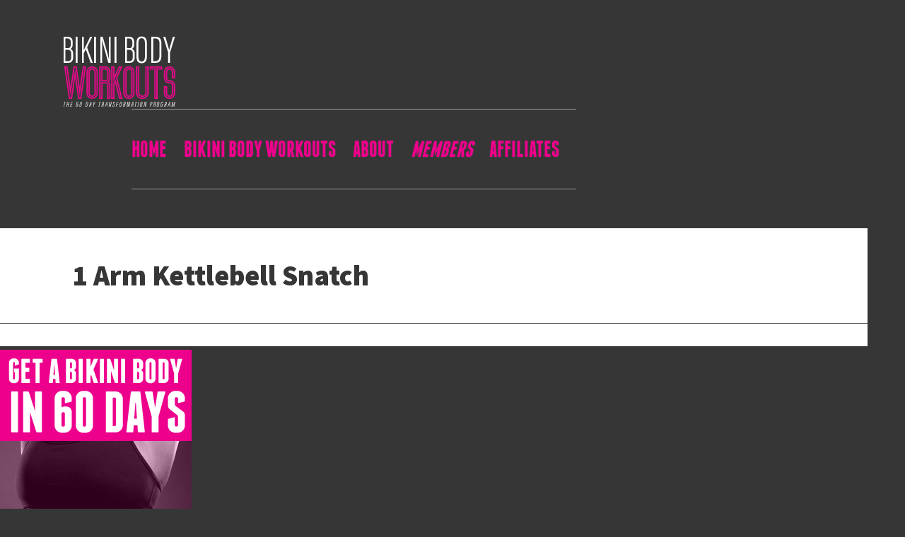

--- FILE ---
content_type: text/html; charset=UTF-8
request_url: https://bikinibodyworkouts.com/video/1-arm-kettlebell-snatch/
body_size: 12680
content:
<!DOCTYPE html>

<html lang="en-US">


<head>

<meta http-equiv="Content-Type" content="text/html; charset=UTF-8" />

<meta name="viewport" content="width=device-width,initial-scale=1" />
<link rel="profile" href="http://gmpg.org/xfn/11" />
<link rel="pingback" href="https://bikinibodyworkouts.com/xmlrpc.php" />

<!-- ClickBank Trust Badge -->
<script src='//cbtb.clickbank.net/?vendor=fitgirls'></script>


<meta name='robots' content='index, follow, max-image-preview:large, max-snippet:-1, max-video-preview:-1' />
	<style>img:is([sizes="auto" i], [sizes^="auto," i]) { contain-intrinsic-size: 3000px 1500px }</style>
	
<meta name="template" content="Hybrid Base Dynamic 0.2.0" />

	<!-- This site is optimized with the Yoast SEO plugin v26.8 - https://yoast.com/product/yoast-seo-wordpress/ -->
	<title>1 Arm Kettlebell Snatch - Bikini Body Workouts</title>
	<link rel="canonical" href="https://bikinibodyworkouts.com/video/1-arm-kettlebell-snatch/" />
	<meta property="og:locale" content="en_US" />
	<meta property="og:type" content="article" />
	<meta property="og:title" content="1 Arm Kettlebell Snatch - Bikini Body Workouts" />
	<meta property="og:url" content="https://bikinibodyworkouts.com/video/1-arm-kettlebell-snatch/" />
	<meta property="og:site_name" content="Bikini Body Workouts" />
	<meta property="article:modified_time" content="2014-12-11T03:32:23+00:00" />
	<meta property="og:image" content="https://bikinibodyworkouts.com/wp-content/uploads/2013/10/23.jpg" />
	<meta property="og:image:width" content="295" />
	<meta property="og:image:height" content="166" />
	<meta property="og:image:type" content="image/jpeg" />
	<script type="application/ld+json" class="yoast-schema-graph">{"@context":"https://schema.org","@graph":[{"@type":"WebPage","@id":"https://bikinibodyworkouts.com/video/1-arm-kettlebell-snatch/","url":"https://bikinibodyworkouts.com/video/1-arm-kettlebell-snatch/","name":"1 Arm Kettlebell Snatch - Bikini Body Workouts","isPartOf":{"@id":"https://bikinibodyworkouts.com/#website"},"primaryImageOfPage":{"@id":"https://bikinibodyworkouts.com/video/1-arm-kettlebell-snatch/#primaryimage"},"image":{"@id":"https://bikinibodyworkouts.com/video/1-arm-kettlebell-snatch/#primaryimage"},"thumbnailUrl":"https://bikinibodyworkouts.com/wp-content/uploads/2013/10/23.jpg","datePublished":"2013-10-30T09:47:51+00:00","dateModified":"2014-12-11T03:32:23+00:00","inLanguage":"en-US","potentialAction":[{"@type":"ReadAction","target":["https://bikinibodyworkouts.com/video/1-arm-kettlebell-snatch/"]}]},{"@type":"ImageObject","inLanguage":"en-US","@id":"https://bikinibodyworkouts.com/video/1-arm-kettlebell-snatch/#primaryimage","url":"https://bikinibodyworkouts.com/wp-content/uploads/2013/10/23.jpg","contentUrl":"https://bikinibodyworkouts.com/wp-content/uploads/2013/10/23.jpg","width":295,"height":166},{"@type":"WebSite","@id":"https://bikinibodyworkouts.com/#website","url":"https://bikinibodyworkouts.com/","name":"Bikini Body Workouts","description":"Renegade Strength &amp; Conditioning","potentialAction":[{"@type":"SearchAction","target":{"@type":"EntryPoint","urlTemplate":"https://bikinibodyworkouts.com/?s={search_term_string}"},"query-input":{"@type":"PropertyValueSpecification","valueRequired":true,"valueName":"search_term_string"}}],"inLanguage":"en-US"}]}</script>
	<!-- / Yoast SEO plugin. -->


<script type='application/javascript'  id='pys-version-script'>console.log('PixelYourSite Free version 11.1.5.2');</script>
<link rel='dns-prefetch' href='//fonts.googleapis.com' />
<link rel="alternate" type="application/rss+xml" title="Bikini Body Workouts &raquo; Feed" href="https://bikinibodyworkouts.com/feed/" />
<link rel="alternate" type="application/rss+xml" title="Bikini Body Workouts &raquo; Comments Feed" href="https://bikinibodyworkouts.com/comments/feed/" />
		<!-- This site uses the Google Analytics by MonsterInsights plugin v9.11.1 - Using Analytics tracking - https://www.monsterinsights.com/ -->
		<!-- Note: MonsterInsights is not currently configured on this site. The site owner needs to authenticate with Google Analytics in the MonsterInsights settings panel. -->
					<!-- No tracking code set -->
				<!-- / Google Analytics by MonsterInsights -->
		<script type="text/javascript">
/* <![CDATA[ */
window._wpemojiSettings = {"baseUrl":"https:\/\/s.w.org\/images\/core\/emoji\/16.0.1\/72x72\/","ext":".png","svgUrl":"https:\/\/s.w.org\/images\/core\/emoji\/16.0.1\/svg\/","svgExt":".svg","source":{"concatemoji":"https:\/\/bikinibodyworkouts.com\/wp-includes\/js\/wp-emoji-release.min.js?ver=59b71a21d25f46483539ec7d27aa2eb0"}};
/*! This file is auto-generated */
!function(s,n){var o,i,e;function c(e){try{var t={supportTests:e,timestamp:(new Date).valueOf()};sessionStorage.setItem(o,JSON.stringify(t))}catch(e){}}function p(e,t,n){e.clearRect(0,0,e.canvas.width,e.canvas.height),e.fillText(t,0,0);var t=new Uint32Array(e.getImageData(0,0,e.canvas.width,e.canvas.height).data),a=(e.clearRect(0,0,e.canvas.width,e.canvas.height),e.fillText(n,0,0),new Uint32Array(e.getImageData(0,0,e.canvas.width,e.canvas.height).data));return t.every(function(e,t){return e===a[t]})}function u(e,t){e.clearRect(0,0,e.canvas.width,e.canvas.height),e.fillText(t,0,0);for(var n=e.getImageData(16,16,1,1),a=0;a<n.data.length;a++)if(0!==n.data[a])return!1;return!0}function f(e,t,n,a){switch(t){case"flag":return n(e,"\ud83c\udff3\ufe0f\u200d\u26a7\ufe0f","\ud83c\udff3\ufe0f\u200b\u26a7\ufe0f")?!1:!n(e,"\ud83c\udde8\ud83c\uddf6","\ud83c\udde8\u200b\ud83c\uddf6")&&!n(e,"\ud83c\udff4\udb40\udc67\udb40\udc62\udb40\udc65\udb40\udc6e\udb40\udc67\udb40\udc7f","\ud83c\udff4\u200b\udb40\udc67\u200b\udb40\udc62\u200b\udb40\udc65\u200b\udb40\udc6e\u200b\udb40\udc67\u200b\udb40\udc7f");case"emoji":return!a(e,"\ud83e\udedf")}return!1}function g(e,t,n,a){var r="undefined"!=typeof WorkerGlobalScope&&self instanceof WorkerGlobalScope?new OffscreenCanvas(300,150):s.createElement("canvas"),o=r.getContext("2d",{willReadFrequently:!0}),i=(o.textBaseline="top",o.font="600 32px Arial",{});return e.forEach(function(e){i[e]=t(o,e,n,a)}),i}function t(e){var t=s.createElement("script");t.src=e,t.defer=!0,s.head.appendChild(t)}"undefined"!=typeof Promise&&(o="wpEmojiSettingsSupports",i=["flag","emoji"],n.supports={everything:!0,everythingExceptFlag:!0},e=new Promise(function(e){s.addEventListener("DOMContentLoaded",e,{once:!0})}),new Promise(function(t){var n=function(){try{var e=JSON.parse(sessionStorage.getItem(o));if("object"==typeof e&&"number"==typeof e.timestamp&&(new Date).valueOf()<e.timestamp+604800&&"object"==typeof e.supportTests)return e.supportTests}catch(e){}return null}();if(!n){if("undefined"!=typeof Worker&&"undefined"!=typeof OffscreenCanvas&&"undefined"!=typeof URL&&URL.createObjectURL&&"undefined"!=typeof Blob)try{var e="postMessage("+g.toString()+"("+[JSON.stringify(i),f.toString(),p.toString(),u.toString()].join(",")+"));",a=new Blob([e],{type:"text/javascript"}),r=new Worker(URL.createObjectURL(a),{name:"wpTestEmojiSupports"});return void(r.onmessage=function(e){c(n=e.data),r.terminate(),t(n)})}catch(e){}c(n=g(i,f,p,u))}t(n)}).then(function(e){for(var t in e)n.supports[t]=e[t],n.supports.everything=n.supports.everything&&n.supports[t],"flag"!==t&&(n.supports.everythingExceptFlag=n.supports.everythingExceptFlag&&n.supports[t]);n.supports.everythingExceptFlag=n.supports.everythingExceptFlag&&!n.supports.flag,n.DOMReady=!1,n.readyCallback=function(){n.DOMReady=!0}}).then(function(){return e}).then(function(){var e;n.supports.everything||(n.readyCallback(),(e=n.source||{}).concatemoji?t(e.concatemoji):e.wpemoji&&e.twemoji&&(t(e.twemoji),t(e.wpemoji)))}))}((window,document),window._wpemojiSettings);
/* ]]> */
</script>
<link rel='stylesheet' id='q-a-plus-css' href='https://bikinibodyworkouts.com/wp-content/plugins/q-and-a/css/q-a-plus.css?ver=1.0.6.2' type='text/css' media='screen' />
<style id='wp-emoji-styles-inline-css' type='text/css'>

	img.wp-smiley, img.emoji {
		display: inline !important;
		border: none !important;
		box-shadow: none !important;
		height: 1em !important;
		width: 1em !important;
		margin: 0 0.07em !important;
		vertical-align: -0.1em !important;
		background: none !important;
		padding: 0 !important;
	}
</style>
<link rel='stylesheet' id='wp-block-library-css' href='https://bikinibodyworkouts.com/wp-includes/css/dist/block-library/style.min.css?ver=59b71a21d25f46483539ec7d27aa2eb0' type='text/css' media='all' />
<style id='classic-theme-styles-inline-css' type='text/css'>
/*! This file is auto-generated */
.wp-block-button__link{color:#fff;background-color:#32373c;border-radius:9999px;box-shadow:none;text-decoration:none;padding:calc(.667em + 2px) calc(1.333em + 2px);font-size:1.125em}.wp-block-file__button{background:#32373c;color:#fff;text-decoration:none}
</style>
<style id='global-styles-inline-css' type='text/css'>
:root{--wp--preset--aspect-ratio--square: 1;--wp--preset--aspect-ratio--4-3: 4/3;--wp--preset--aspect-ratio--3-4: 3/4;--wp--preset--aspect-ratio--3-2: 3/2;--wp--preset--aspect-ratio--2-3: 2/3;--wp--preset--aspect-ratio--16-9: 16/9;--wp--preset--aspect-ratio--9-16: 9/16;--wp--preset--color--black: #000000;--wp--preset--color--cyan-bluish-gray: #abb8c3;--wp--preset--color--white: #ffffff;--wp--preset--color--pale-pink: #f78da7;--wp--preset--color--vivid-red: #cf2e2e;--wp--preset--color--luminous-vivid-orange: #ff6900;--wp--preset--color--luminous-vivid-amber: #fcb900;--wp--preset--color--light-green-cyan: #7bdcb5;--wp--preset--color--vivid-green-cyan: #00d084;--wp--preset--color--pale-cyan-blue: #8ed1fc;--wp--preset--color--vivid-cyan-blue: #0693e3;--wp--preset--color--vivid-purple: #9b51e0;--wp--preset--gradient--vivid-cyan-blue-to-vivid-purple: linear-gradient(135deg,rgba(6,147,227,1) 0%,rgb(155,81,224) 100%);--wp--preset--gradient--light-green-cyan-to-vivid-green-cyan: linear-gradient(135deg,rgb(122,220,180) 0%,rgb(0,208,130) 100%);--wp--preset--gradient--luminous-vivid-amber-to-luminous-vivid-orange: linear-gradient(135deg,rgba(252,185,0,1) 0%,rgba(255,105,0,1) 100%);--wp--preset--gradient--luminous-vivid-orange-to-vivid-red: linear-gradient(135deg,rgba(255,105,0,1) 0%,rgb(207,46,46) 100%);--wp--preset--gradient--very-light-gray-to-cyan-bluish-gray: linear-gradient(135deg,rgb(238,238,238) 0%,rgb(169,184,195) 100%);--wp--preset--gradient--cool-to-warm-spectrum: linear-gradient(135deg,rgb(74,234,220) 0%,rgb(151,120,209) 20%,rgb(207,42,186) 40%,rgb(238,44,130) 60%,rgb(251,105,98) 80%,rgb(254,248,76) 100%);--wp--preset--gradient--blush-light-purple: linear-gradient(135deg,rgb(255,206,236) 0%,rgb(152,150,240) 100%);--wp--preset--gradient--blush-bordeaux: linear-gradient(135deg,rgb(254,205,165) 0%,rgb(254,45,45) 50%,rgb(107,0,62) 100%);--wp--preset--gradient--luminous-dusk: linear-gradient(135deg,rgb(255,203,112) 0%,rgb(199,81,192) 50%,rgb(65,88,208) 100%);--wp--preset--gradient--pale-ocean: linear-gradient(135deg,rgb(255,245,203) 0%,rgb(182,227,212) 50%,rgb(51,167,181) 100%);--wp--preset--gradient--electric-grass: linear-gradient(135deg,rgb(202,248,128) 0%,rgb(113,206,126) 100%);--wp--preset--gradient--midnight: linear-gradient(135deg,rgb(2,3,129) 0%,rgb(40,116,252) 100%);--wp--preset--font-size--small: 13px;--wp--preset--font-size--medium: 20px;--wp--preset--font-size--large: 36px;--wp--preset--font-size--x-large: 42px;--wp--preset--spacing--20: 0.44rem;--wp--preset--spacing--30: 0.67rem;--wp--preset--spacing--40: 1rem;--wp--preset--spacing--50: 1.5rem;--wp--preset--spacing--60: 2.25rem;--wp--preset--spacing--70: 3.38rem;--wp--preset--spacing--80: 5.06rem;--wp--preset--shadow--natural: 6px 6px 9px rgba(0, 0, 0, 0.2);--wp--preset--shadow--deep: 12px 12px 50px rgba(0, 0, 0, 0.4);--wp--preset--shadow--sharp: 6px 6px 0px rgba(0, 0, 0, 0.2);--wp--preset--shadow--outlined: 6px 6px 0px -3px rgba(255, 255, 255, 1), 6px 6px rgba(0, 0, 0, 1);--wp--preset--shadow--crisp: 6px 6px 0px rgba(0, 0, 0, 1);}:where(.is-layout-flex){gap: 0.5em;}:where(.is-layout-grid){gap: 0.5em;}body .is-layout-flex{display: flex;}.is-layout-flex{flex-wrap: wrap;align-items: center;}.is-layout-flex > :is(*, div){margin: 0;}body .is-layout-grid{display: grid;}.is-layout-grid > :is(*, div){margin: 0;}:where(.wp-block-columns.is-layout-flex){gap: 2em;}:where(.wp-block-columns.is-layout-grid){gap: 2em;}:where(.wp-block-post-template.is-layout-flex){gap: 1.25em;}:where(.wp-block-post-template.is-layout-grid){gap: 1.25em;}.has-black-color{color: var(--wp--preset--color--black) !important;}.has-cyan-bluish-gray-color{color: var(--wp--preset--color--cyan-bluish-gray) !important;}.has-white-color{color: var(--wp--preset--color--white) !important;}.has-pale-pink-color{color: var(--wp--preset--color--pale-pink) !important;}.has-vivid-red-color{color: var(--wp--preset--color--vivid-red) !important;}.has-luminous-vivid-orange-color{color: var(--wp--preset--color--luminous-vivid-orange) !important;}.has-luminous-vivid-amber-color{color: var(--wp--preset--color--luminous-vivid-amber) !important;}.has-light-green-cyan-color{color: var(--wp--preset--color--light-green-cyan) !important;}.has-vivid-green-cyan-color{color: var(--wp--preset--color--vivid-green-cyan) !important;}.has-pale-cyan-blue-color{color: var(--wp--preset--color--pale-cyan-blue) !important;}.has-vivid-cyan-blue-color{color: var(--wp--preset--color--vivid-cyan-blue) !important;}.has-vivid-purple-color{color: var(--wp--preset--color--vivid-purple) !important;}.has-black-background-color{background-color: var(--wp--preset--color--black) !important;}.has-cyan-bluish-gray-background-color{background-color: var(--wp--preset--color--cyan-bluish-gray) !important;}.has-white-background-color{background-color: var(--wp--preset--color--white) !important;}.has-pale-pink-background-color{background-color: var(--wp--preset--color--pale-pink) !important;}.has-vivid-red-background-color{background-color: var(--wp--preset--color--vivid-red) !important;}.has-luminous-vivid-orange-background-color{background-color: var(--wp--preset--color--luminous-vivid-orange) !important;}.has-luminous-vivid-amber-background-color{background-color: var(--wp--preset--color--luminous-vivid-amber) !important;}.has-light-green-cyan-background-color{background-color: var(--wp--preset--color--light-green-cyan) !important;}.has-vivid-green-cyan-background-color{background-color: var(--wp--preset--color--vivid-green-cyan) !important;}.has-pale-cyan-blue-background-color{background-color: var(--wp--preset--color--pale-cyan-blue) !important;}.has-vivid-cyan-blue-background-color{background-color: var(--wp--preset--color--vivid-cyan-blue) !important;}.has-vivid-purple-background-color{background-color: var(--wp--preset--color--vivid-purple) !important;}.has-black-border-color{border-color: var(--wp--preset--color--black) !important;}.has-cyan-bluish-gray-border-color{border-color: var(--wp--preset--color--cyan-bluish-gray) !important;}.has-white-border-color{border-color: var(--wp--preset--color--white) !important;}.has-pale-pink-border-color{border-color: var(--wp--preset--color--pale-pink) !important;}.has-vivid-red-border-color{border-color: var(--wp--preset--color--vivid-red) !important;}.has-luminous-vivid-orange-border-color{border-color: var(--wp--preset--color--luminous-vivid-orange) !important;}.has-luminous-vivid-amber-border-color{border-color: var(--wp--preset--color--luminous-vivid-amber) !important;}.has-light-green-cyan-border-color{border-color: var(--wp--preset--color--light-green-cyan) !important;}.has-vivid-green-cyan-border-color{border-color: var(--wp--preset--color--vivid-green-cyan) !important;}.has-pale-cyan-blue-border-color{border-color: var(--wp--preset--color--pale-cyan-blue) !important;}.has-vivid-cyan-blue-border-color{border-color: var(--wp--preset--color--vivid-cyan-blue) !important;}.has-vivid-purple-border-color{border-color: var(--wp--preset--color--vivid-purple) !important;}.has-vivid-cyan-blue-to-vivid-purple-gradient-background{background: var(--wp--preset--gradient--vivid-cyan-blue-to-vivid-purple) !important;}.has-light-green-cyan-to-vivid-green-cyan-gradient-background{background: var(--wp--preset--gradient--light-green-cyan-to-vivid-green-cyan) !important;}.has-luminous-vivid-amber-to-luminous-vivid-orange-gradient-background{background: var(--wp--preset--gradient--luminous-vivid-amber-to-luminous-vivid-orange) !important;}.has-luminous-vivid-orange-to-vivid-red-gradient-background{background: var(--wp--preset--gradient--luminous-vivid-orange-to-vivid-red) !important;}.has-very-light-gray-to-cyan-bluish-gray-gradient-background{background: var(--wp--preset--gradient--very-light-gray-to-cyan-bluish-gray) !important;}.has-cool-to-warm-spectrum-gradient-background{background: var(--wp--preset--gradient--cool-to-warm-spectrum) !important;}.has-blush-light-purple-gradient-background{background: var(--wp--preset--gradient--blush-light-purple) !important;}.has-blush-bordeaux-gradient-background{background: var(--wp--preset--gradient--blush-bordeaux) !important;}.has-luminous-dusk-gradient-background{background: var(--wp--preset--gradient--luminous-dusk) !important;}.has-pale-ocean-gradient-background{background: var(--wp--preset--gradient--pale-ocean) !important;}.has-electric-grass-gradient-background{background: var(--wp--preset--gradient--electric-grass) !important;}.has-midnight-gradient-background{background: var(--wp--preset--gradient--midnight) !important;}.has-small-font-size{font-size: var(--wp--preset--font-size--small) !important;}.has-medium-font-size{font-size: var(--wp--preset--font-size--medium) !important;}.has-large-font-size{font-size: var(--wp--preset--font-size--large) !important;}.has-x-large-font-size{font-size: var(--wp--preset--font-size--x-large) !important;}
:where(.wp-block-post-template.is-layout-flex){gap: 1.25em;}:where(.wp-block-post-template.is-layout-grid){gap: 1.25em;}
:where(.wp-block-columns.is-layout-flex){gap: 2em;}:where(.wp-block-columns.is-layout-grid){gap: 2em;}
:root :where(.wp-block-pullquote){font-size: 1.5em;line-height: 1.6;}
</style>
<link rel='stylesheet' id='wpdm-bootstrap-css' href='https://bikinibodyworkouts.com/wp-content/plugins/download-manager/bootstrap/css/bootstrap.css?ver=59b71a21d25f46483539ec7d27aa2eb0' type='text/css' media='all' />
<link rel='stylesheet' id='wpdm-front-css' href='https://bikinibodyworkouts.com/wp-content/plugins/download-manager/css/front.css?ver=59b71a21d25f46483539ec7d27aa2eb0' type='text/css' media='all' />
<link rel='stylesheet' id='mediaelement-css' href='https://bikinibodyworkouts.com/wp-includes/js/mediaelement/mediaelementplayer-legacy.min.css?ver=4.2.17' type='text/css' media='all' />
<link rel='stylesheet' id='wp-mediaelement-css' href='https://bikinibodyworkouts.com/wp-includes/js/mediaelement/wp-mediaelement.min.css?ver=59b71a21d25f46483539ec7d27aa2eb0' type='text/css' media='all' />
<link rel='stylesheet' id='fvp-frontend-css' href='https://bikinibodyworkouts.com/wp-content/plugins/featured-video-plus/styles/frontend.css?ver=2.3.3' type='text/css' media='all' />
<link rel='stylesheet' id='bikini-fonts-css' href='https://bikinibodyworkouts.com/wp-content/themes/bikini/fonts/stylesheet.css?ver=59b71a21d25f46483539ec7d27aa2eb0' type='text/css' media='all' />
<link rel='stylesheet' id='google-fonts-css' href='https://fonts.googleapis.com/css?family=Source+Sans+Pro%3A200%2C300%2C300italic%2C400%2C400italic%2C700%2C700italic%2C900%2C900italic&#038;ver=59b71a21d25f46483539ec7d27aa2eb0' type='text/css' media='all' />
<link rel='stylesheet' id='bikini-styles-css' href='https://bikinibodyworkouts.com/wp-content/themes/bikini/css/style.css?ver=59b71a21d25f46483539ec7d27aa2eb0' type='text/css' media='all' />
<link rel='stylesheet' id='views-pagination-style-css' href='https://bikinibodyworkouts.com/wp-content/plugins/wp-views/embedded/res/css/wpv-pagination.css?ver=2.3.1' type='text/css' media='all' />
<style id='views-pagination-style-inline-css' type='text/css'>
.wpv-sort-list-dropdown.wpv-sort-list-dropdown-style-default > span.wpv-sort-list,.wpv-sort-list-dropdown.wpv-sort-list-dropdown-style-default .wpv-sort-list-item {border-color: #cdcdcd;}.wpv-sort-list-dropdown.wpv-sort-list-dropdown-style-default .wpv-sort-list-item a {color: #444;background-color: #fff;}.wpv-sort-list-dropdown.wpv-sort-list-dropdown-style-default a:hover,.wpv-sort-list-dropdown.wpv-sort-list-dropdown-style-default a:focus {color: #000;background-color: #eee;}.wpv-sort-list-dropdown.wpv-sort-list-dropdown-style-default .wpv-sort-list-item.wpv-sort-list-current a {color: #000;background-color: #eee;}.wpv-sort-list-dropdown.wpv-sort-list-dropdown-style-grey > span.wpv-sort-list,.wpv-sort-list-dropdown.wpv-sort-list-dropdown-style-grey .wpv-sort-list-item {border-color: #cdcdcd;}.wpv-sort-list-dropdown.wpv-sort-list-dropdown-style-grey .wpv-sort-list-item a {color: #444;background-color: #eeeeee;}.wpv-sort-list-dropdown.wpv-sort-list-dropdown-style-grey a:hover,.wpv-sort-list-dropdown.wpv-sort-list-dropdown-style-grey a:focus {color: #000;background-color: #e5e5e5;}.wpv-sort-list-dropdown.wpv-sort-list-dropdown-style-grey .wpv-sort-list-item.wpv-sort-list-current a {color: #000;background-color: #e5e5e5;}.wpv-sort-list-dropdown.wpv-sort-list-dropdown-style-blue > span.wpv-sort-list,.wpv-sort-list-dropdown.wpv-sort-list-dropdown-style-blue .wpv-sort-list-item {border-color: #0099cc;}.wpv-sort-list-dropdown.wpv-sort-list-dropdown-style-blue .wpv-sort-list-item a {color: #444;background-color: #cbddeb;}.wpv-sort-list-dropdown.wpv-sort-list-dropdown-style-blue a:hover,.wpv-sort-list-dropdown.wpv-sort-list-dropdown-style-blue a:focus {color: #000;background-color: #95bedd;}.wpv-sort-list-dropdown.wpv-sort-list-dropdown-style-blue .wpv-sort-list-item.wpv-sort-list-current a {color: #000;background-color: #95bedd;}
</style>
<link rel='stylesheet' id='optimizepress-default-css' href='https://bikinibodyworkouts.com/wp-content/plugins/optimizePressPlugin/lib/assets/default.min.css?ver=2.5.26' type='text/css' media='all' />
<script>var jquery_placeholder_url = 'https://bikinibodyworkouts.com/wp-content/plugins/gravity-forms-placeholders/jquery.placeholder-1.0.1.js';</script><script type="text/javascript" src="https://bikinibodyworkouts.com/wp-includes/js/jquery/jquery.min.js?ver=3.7.1" id="jquery-core-js"></script>
<script type="text/javascript" src="https://bikinibodyworkouts.com/wp-includes/js/jquery/jquery-migrate.min.js?ver=3.4.1" id="jquery-migrate-js"></script>
<script type="text/javascript" id="optimizepress-op-jquery-base-all-js-extra">
/* <![CDATA[ */
var OptimizePress = {"ajaxurl":"https:\/\/bikinibodyworkouts.com\/wp-admin\/admin-ajax.php","SN":"optimizepress","version":"2.5.26","script_debug":".min","localStorageEnabled":"","wp_admin_page":"","op_live_editor":"","op_page_builder":"","op_create_new_page":"","imgurl":"https:\/\/bikinibodyworkouts.com\/wp-content\/plugins\/optimizePressPlugin\/lib\/images\/","OP_URL":"https:\/\/bikinibodyworkouts.com\/wp-content\/plugins\/optimizePressPlugin\/","OP_JS":"https:\/\/bikinibodyworkouts.com\/wp-content\/plugins\/optimizePressPlugin\/lib\/js\/","OP_PAGE_BUILDER_URL":"","include_url":"https:\/\/bikinibodyworkouts.com\/wp-includes\/","op_autosave_interval":"300","op_autosave_enabled":"Y","paths":{"url":"https:\/\/bikinibodyworkouts.com\/wp-content\/plugins\/optimizePressPlugin\/","img":"https:\/\/bikinibodyworkouts.com\/wp-content\/plugins\/optimizePressPlugin\/lib\/images\/","js":"https:\/\/bikinibodyworkouts.com\/wp-content\/plugins\/optimizePressPlugin\/lib\/js\/","css":"https:\/\/bikinibodyworkouts.com\/wp-content\/plugins\/optimizePressPlugin\/lib\/css\/"},"social":{"twitter":"optimizepress","facebook":"optimizepress","googleplus":"111273444733787349971"},"flowplayerHTML5":"https:\/\/bikinibodyworkouts.com\/wp-content\/plugins\/optimizePressPlugin\/lib\/modules\/blog\/video\/flowplayer\/flowplayer.swf","flowplayerKey":"","flowplayerLogo":"","mediaelementplayer":"https:\/\/bikinibodyworkouts.com\/wp-content\/plugins\/optimizePressPlugin\/lib\/modules\/blog\/video\/mediaelement\/","pb_unload_alert":"This page is asking you to confirm that you want to leave - data you have entered may not be saved.","pb_save_alert":"Please make sure you are happy with all of your options as some options will not be able to be changed for this page later.","search_default":"Search...","ems_providers":{"convertkit":"ConvertKit"},"optimizemember":{"enabled":false,"version":"0"},"OP_LEADS_URL":"https:\/\/my.optimizeleads.com\/","OP_LEADS_THEMES_URL":"https:\/\/my.optimizeleads.com\/build\/themes\/","google_recaptcha_site_key":""};
/* ]]> */
</script>
<script type="text/javascript" src="https://bikinibodyworkouts.com/wp-content/plugins/optimizePressPlugin/lib/js/op-jquery-base-all.min.js?ver=2.5.26" id="optimizepress-op-jquery-base-all-js"></script>
<script type="text/javascript" src="https://bikinibodyworkouts.com/wp-content/plugins/download-manager/bootstrap/js/bootstrap.min.js?ver=59b71a21d25f46483539ec7d27aa2eb0" id="wpdm-bootstrap-js"></script>
<script type="text/javascript" src="https://bikinibodyworkouts.com/wp-content/plugins/download-manager/js/jquery.cookie.js?ver=59b71a21d25f46483539ec7d27aa2eb0" id="jquery-cookie-js"></script>
<script type="text/javascript" src="https://bikinibodyworkouts.com/wp-content/plugins/download-manager/js/front.js?ver=59b71a21d25f46483539ec7d27aa2eb0" id="frontjs-js"></script>
<script type="text/javascript" src="https://bikinibodyworkouts.com/wp-content/plugins/download-manager/js/chosen.jquery.min.js?ver=59b71a21d25f46483539ec7d27aa2eb0" id="jquery-choosen-js"></script>
<script type="text/javascript" id="mediaelement-core-js-before">
/* <![CDATA[ */
var mejsL10n = {"language":"en","strings":{"mejs.download-file":"Download File","mejs.install-flash":"You are using a browser that does not have Flash player enabled or installed. Please turn on your Flash player plugin or download the latest version from https:\/\/get.adobe.com\/flashplayer\/","mejs.fullscreen":"Fullscreen","mejs.play":"Play","mejs.pause":"Pause","mejs.time-slider":"Time Slider","mejs.time-help-text":"Use Left\/Right Arrow keys to advance one second, Up\/Down arrows to advance ten seconds.","mejs.live-broadcast":"Live Broadcast","mejs.volume-help-text":"Use Up\/Down Arrow keys to increase or decrease volume.","mejs.unmute":"Unmute","mejs.mute":"Mute","mejs.volume-slider":"Volume Slider","mejs.video-player":"Video Player","mejs.audio-player":"Audio Player","mejs.captions-subtitles":"Captions\/Subtitles","mejs.captions-chapters":"Chapters","mejs.none":"None","mejs.afrikaans":"Afrikaans","mejs.albanian":"Albanian","mejs.arabic":"Arabic","mejs.belarusian":"Belarusian","mejs.bulgarian":"Bulgarian","mejs.catalan":"Catalan","mejs.chinese":"Chinese","mejs.chinese-simplified":"Chinese (Simplified)","mejs.chinese-traditional":"Chinese (Traditional)","mejs.croatian":"Croatian","mejs.czech":"Czech","mejs.danish":"Danish","mejs.dutch":"Dutch","mejs.english":"English","mejs.estonian":"Estonian","mejs.filipino":"Filipino","mejs.finnish":"Finnish","mejs.french":"French","mejs.galician":"Galician","mejs.german":"German","mejs.greek":"Greek","mejs.haitian-creole":"Haitian Creole","mejs.hebrew":"Hebrew","mejs.hindi":"Hindi","mejs.hungarian":"Hungarian","mejs.icelandic":"Icelandic","mejs.indonesian":"Indonesian","mejs.irish":"Irish","mejs.italian":"Italian","mejs.japanese":"Japanese","mejs.korean":"Korean","mejs.latvian":"Latvian","mejs.lithuanian":"Lithuanian","mejs.macedonian":"Macedonian","mejs.malay":"Malay","mejs.maltese":"Maltese","mejs.norwegian":"Norwegian","mejs.persian":"Persian","mejs.polish":"Polish","mejs.portuguese":"Portuguese","mejs.romanian":"Romanian","mejs.russian":"Russian","mejs.serbian":"Serbian","mejs.slovak":"Slovak","mejs.slovenian":"Slovenian","mejs.spanish":"Spanish","mejs.swahili":"Swahili","mejs.swedish":"Swedish","mejs.tagalog":"Tagalog","mejs.thai":"Thai","mejs.turkish":"Turkish","mejs.ukrainian":"Ukrainian","mejs.vietnamese":"Vietnamese","mejs.welsh":"Welsh","mejs.yiddish":"Yiddish"}};
/* ]]> */
</script>
<script type="text/javascript" src="https://bikinibodyworkouts.com/wp-includes/js/mediaelement/mediaelement-and-player.min.js?ver=4.2.17" id="mediaelement-core-js"></script>
<script type="text/javascript" src="https://bikinibodyworkouts.com/wp-includes/js/mediaelement/mediaelement-migrate.min.js?ver=59b71a21d25f46483539ec7d27aa2eb0" id="mediaelement-migrate-js"></script>
<script type="text/javascript" id="mediaelement-js-extra">
/* <![CDATA[ */
var _wpmejsSettings = {"pluginPath":"\/wp-includes\/js\/mediaelement\/","classPrefix":"mejs-","stretching":"responsive","audioShortcodeLibrary":"mediaelement","videoShortcodeLibrary":"mediaelement"};
/* ]]> */
</script>
<script type="text/javascript" src="https://bikinibodyworkouts.com/wp-includes/js/mediaelement/wp-mediaelement.min.js?ver=59b71a21d25f46483539ec7d27aa2eb0" id="wp-mediaelement-js"></script>
<script type="text/javascript" src="https://bikinibodyworkouts.com/wp-content/plugins/featured-video-plus/js/jquery.fitvids.min.js?ver=master-2015-08" id="jquery.fitvids-js"></script>
<script type="text/javascript" src="https://bikinibodyworkouts.com/wp-content/plugins/featured-video-plus/js/jquery.domwindow.min.js?ver=2.3.3" id="jquery.domwindow-js"></script>
<script type="text/javascript" id="fvp-frontend-js-extra">
/* <![CDATA[ */
var fvpdata = {"ajaxurl":"https:\/\/bikinibodyworkouts.com\/wp-admin\/admin-ajax.php","nonce":"bfc877c717","fitvids":"1","dynamic":"","overlay":"1","opacity":"0.75","color":"w","width":"640"};
/* ]]> */
</script>
<script type="text/javascript" src="https://bikinibodyworkouts.com/wp-content/plugins/featured-video-plus/js/frontend.min.js?ver=2.3.3" id="fvp-frontend-js"></script>
<script type="text/javascript" src="https://bikinibodyworkouts.com/wp-content/plugins/pixelyoursite/dist/scripts/jquery.bind-first-0.2.3.min.js?ver=0.2.3" id="jquery-bind-first-js"></script>
<script type="text/javascript" src="https://bikinibodyworkouts.com/wp-content/plugins/pixelyoursite/dist/scripts/js.cookie-2.1.3.min.js?ver=2.1.3" id="js-cookie-pys-js"></script>
<script type="text/javascript" src="https://bikinibodyworkouts.com/wp-content/plugins/pixelyoursite/dist/scripts/tld.min.js?ver=2.3.1" id="js-tld-js"></script>
<script type="text/javascript" id="pys-js-extra">
/* <![CDATA[ */
var pysOptions = {"staticEvents":{"facebook":{"init_event":[{"delay":0,"type":"static","ajaxFire":false,"name":"PageView","pixelIds":["247669312437569"],"eventID":"d3b87d69-2f32-4e1f-8f3f-9fb4c7c4e5ab","params":{"page_title":"1 Arm Kettlebell Snatch","post_type":"video","post_id":1345,"plugin":"PixelYourSite","user_role":"guest","event_url":"bikinibodyworkouts.com\/video\/1-arm-kettlebell-snatch\/"},"e_id":"init_event","ids":[],"hasTimeWindow":false,"timeWindow":0,"woo_order":"","edd_order":""}]}},"dynamicEvents":[],"triggerEvents":[],"triggerEventTypes":[],"facebook":{"pixelIds":["247669312437569"],"advancedMatching":[],"advancedMatchingEnabled":false,"removeMetadata":false,"wooVariableAsSimple":false,"serverApiEnabled":false,"wooCRSendFromServer":false,"send_external_id":null,"enabled_medical":false,"do_not_track_medical_param":["event_url","post_title","page_title","landing_page","content_name","categories","category_name","tags"],"meta_ldu":false},"debug":"","siteUrl":"https:\/\/bikinibodyworkouts.com","ajaxUrl":"https:\/\/bikinibodyworkouts.com\/wp-admin\/admin-ajax.php","ajax_event":"984642c56e","enable_remove_download_url_param":"1","cookie_duration":"7","last_visit_duration":"60","enable_success_send_form":"","ajaxForServerEvent":"1","ajaxForServerStaticEvent":"1","useSendBeacon":"1","send_external_id":"1","external_id_expire":"180","track_cookie_for_subdomains":"1","google_consent_mode":"1","gdpr":{"ajax_enabled":false,"all_disabled_by_api":false,"facebook_disabled_by_api":false,"analytics_disabled_by_api":false,"google_ads_disabled_by_api":false,"pinterest_disabled_by_api":false,"bing_disabled_by_api":false,"reddit_disabled_by_api":false,"externalID_disabled_by_api":false,"facebook_prior_consent_enabled":false,"analytics_prior_consent_enabled":true,"google_ads_prior_consent_enabled":null,"pinterest_prior_consent_enabled":true,"bing_prior_consent_enabled":true,"cookiebot_integration_enabled":false,"cookiebot_facebook_consent_category":"marketing","cookiebot_analytics_consent_category":"statistics","cookiebot_tiktok_consent_category":"marketing","cookiebot_google_ads_consent_category":"marketing","cookiebot_pinterest_consent_category":"marketing","cookiebot_bing_consent_category":"marketing","consent_magic_integration_enabled":false,"real_cookie_banner_integration_enabled":false,"cookie_notice_integration_enabled":false,"cookie_law_info_integration_enabled":false,"analytics_storage":{"enabled":true,"value":"granted","filter":false},"ad_storage":{"enabled":true,"value":"granted","filter":false},"ad_user_data":{"enabled":true,"value":"granted","filter":false},"ad_personalization":{"enabled":true,"value":"granted","filter":false}},"cookie":{"disabled_all_cookie":false,"disabled_start_session_cookie":false,"disabled_advanced_form_data_cookie":false,"disabled_landing_page_cookie":false,"disabled_first_visit_cookie":false,"disabled_trafficsource_cookie":false,"disabled_utmTerms_cookie":false,"disabled_utmId_cookie":false},"tracking_analytics":{"TrafficSource":"direct","TrafficLanding":"undefined","TrafficUtms":[],"TrafficUtmsId":[]},"GATags":{"ga_datalayer_type":"default","ga_datalayer_name":"dataLayerPYS"},"woo":{"enabled":false},"edd":{"enabled":false},"cache_bypass":"1769273185"};
/* ]]> */
</script>
<script type="text/javascript" src="https://bikinibodyworkouts.com/wp-content/plugins/pixelyoursite/dist/scripts/public.js?ver=11.1.5.2" id="pys-js"></script>
<script type="text/javascript" src="https://bikinibodyworkouts.com/wp-content/plugins/gravity-forms-placeholders/gf.placeholders.js?ver=1.0" id="_gf_placeholders-js"></script>
<link rel="https://api.w.org/" href="https://bikinibodyworkouts.com/wp-json/" /><link rel="EditURI" type="application/rsd+xml" title="RSD" href="https://bikinibodyworkouts.com/xmlrpc.php?rsd" />
<link rel='shortlink' href='https://bikinibodyworkouts.com/?p=1345' />
<link rel="alternate" title="oEmbed (JSON)" type="application/json+oembed" href="https://bikinibodyworkouts.com/wp-json/oembed/1.0/embed?url=https%3A%2F%2Fbikinibodyworkouts.com%2Fvideo%2F1-arm-kettlebell-snatch%2F" />
<link rel="alternate" title="oEmbed (XML)" type="text/xml+oembed" href="https://bikinibodyworkouts.com/wp-json/oembed/1.0/embed?url=https%3A%2F%2Fbikinibodyworkouts.com%2Fvideo%2F1-arm-kettlebell-snatch%2F&#038;format=xml" />
<style>/* CSS added by WP Meta and Date Remover*/.entry-meta {display:none !important;}
	.home .entry-meta { display: none; }
	.entry-footer {display:none !important;}
	.home .entry-footer { display: none; }</style><!-- Q & A -->
		<noscript><link rel="stylesheet" type="text/css" href="https://bikinibodyworkouts.com/wp-content/plugins/q-and-a/css/q-a-plus-noscript.css?ver=1.0.6.2" /></noscript><!-- Q & A --><style type="text/css">.recentcomments a{display:inline !important;padding:0 !important;margin:0 !important;}</style>
        <!--[if (gte IE 6)&(lte IE 8)]>
            <script type="text/javascript" src="https://bikinibodyworkouts.com/wp-content/plugins/optimizePressPlugin/lib/js/selectivizr-1.0.2-min.js?ver=1.0.2"></script>
        <![endif]-->
        <!--[if lt IE 9]>
            <script src="https://bikinibodyworkouts.com/wp-content/plugins/optimizePressPlugin/lib/js//html5shiv.min.js"></script>
        <![endif]-->
    

</head>
<!-- Optimizely -->
<script src="//cdn.optimizely.com/js/1580560112.js"></script>

<body  class='wordpress ltr en_US child-theme y2026 m01 d24 h11 saturday logged-out singular singular-video singular-video-1345 op-plugin layout-2c-l'>

<div id="fb-root"></div>
<script>(function(d, s, id) {
  var js, fjs = d.getElementsByTagName(s)[0];
  if (d.getElementById(id)) return;
  js = d.createElement(s); js.id = id;
  js.src = "//connect.facebook.net/en_US/sdk.js#xfbml=1&version=v2.3&appId=";
  fjs.parentNode.insertBefore(js, fjs);
}(document, 'script', 'facebook-jssdk'));</script>


    
    
    <div id="container" class="">

        
        <header id="header" class="">
          <div class="container">
            <div class="logo col-4">
  <a href="https://bikinibodyworkouts.com/">
    <img src="https://bikinibodyworkouts.com/wp-content/themes/bikini/images/logo.png" alt="BIKINI BODY WORKOUTS - The 60 Day Transformation Program"/>
  </a>
</div>

<div class="menu-button">
    <a href="#"><span class="icon-menu"><span></span><span></span><span></span></span></a>
</div>

<nav id="menu-primary" class="menu col-8"><ul id="menu-primary-items" class=" menu-items clear"><li id="menu-item-2365" class="menu-item menu-item-type-post_type menu-item-object-page menu-item-home menu-item-2365"><a href="https://bikinibodyworkouts.com/">HOME</a></li>
<li id="menu-item-1103" class="menu-item menu-item-type-post_type menu-item-object-page menu-item-1103"><a href="https://bikinibodyworkouts.com/workouts/"><span class="pure-hidden-tablet">Bikini Body </span>Workouts</a></li>
<li id="menu-item-2654" class="menu-item menu-item-type-custom menu-item-object-custom menu-item-2654"><a href="http://bikinibodyworkouts.com/about">About</a></li>
<li id="menu-item-1104" class="menu-item menu-item-type-post_type menu-item-object-page menu-item-1104"><a href="https://bikinibodyworkouts.com/members/"><em>Members</em></a></li>
<li id="menu-item-2606" class="menu-item menu-item-type-custom menu-item-object-custom menu-item-2606"><a href="http://bikinibodyworkouts.com/affiliates/">AFFILIATES</a></li>
<li class="menu-item"><a class="fb-like-menu" href="#"><div class="fb-like" data-href="https://www.facebook.com/JenFerruggia" data-layout="button_count" data-action="like" data-show-faces="false" data-share="false"></div></a></li></ul></nav>          </div>
        </header><!-- #header -->

        
        <div id="main" class="">

            
    <div id="content" class="hfeed">

        
                <div class="wrap">
        
        
        
    
        
        <article  id='post-1345' class='hentry video publish post-1 odd author-rbc31f has-post-video'>

    
        <header class="entry-header">
            <h1 class="entry-title">1 Arm Kettlebell Snatch</h1>
            <div class="entry-byline"><time class="published" datetime="" title=""></time></div>        </header><!-- .entry-header -->

        <div class="entry-content">
                                </div><!-- .entry-content -->

        <footer class="entry-footer">
                    </footer><!-- .entry-footer -->

    
</article><!-- .hentry -->

        
    

                </div><!-- .wrap -->
        
            
    </div><!-- #content -->

            
    <aside id="sidebar-secondary" class="sidebar sidebar-secondary">

        <section id="text-5" class="widget widget_text widget-widget_text">			<div class="textwidget"><a href="/workouts/"><img src="//bikinibodyworkouts.com/wp-content/uploads/2013/10/sidebar-banner.png" alt="sidebar-banner" width="271" height="437" class="alignnone size-full wp-image-1236" /></a></div>
		</section>
    </aside><!-- #sidebar-secondary .aside -->


        </div><!-- #main -->

        
        <footer id="footer" class="">
          <div class="container">
            <div class="row">
      
  <nav id="menu-primary" class="menu col-sm-9"><ul id="menu-primary-items" class=" menu-items clear"><li class="menu-item menu-item-type-post_type menu-item-object-page menu-item-home menu-item-2365"><a href="https://bikinibodyworkouts.com/">HOME</a></li>
<li class="menu-item menu-item-type-post_type menu-item-object-page menu-item-1103"><a href="https://bikinibodyworkouts.com/workouts/"><span class="pure-hidden-tablet">Bikini Body </span>Workouts</a></li>
<li class="menu-item menu-item-type-custom menu-item-object-custom menu-item-2654"><a href="http://bikinibodyworkouts.com/about">About</a></li>
<li class="menu-item menu-item-type-post_type menu-item-object-page menu-item-1104"><a href="https://bikinibodyworkouts.com/members/"><em>Members</em></a></li>
<li class="menu-item menu-item-type-custom menu-item-object-custom menu-item-2606"><a href="http://bikinibodyworkouts.com/affiliates/">AFFILIATES</a></li>
<li class="menu-item"><a class="fb-like-menu" href="#"><div class="fb-like" data-href="https://www.facebook.com/JenFerruggia" data-layout="button_count" data-action="like" data-show-faces="false" data-share="false"></div></a></li></ul></nav>  
  <div class="col-sm-3">
    <div class="social-media text-right">
      <a href="https://twitter.com/JenFerruggia" target="_blank">
        <img src="https://bikinibodyworkouts.com/wp-content/themes/bikini/images/social-twitter.png" alt="Twitter" class="img-fluid"/>
      </a>
      <a href="https://www.facebook.com/JenFerruggia" target="_blank">
        <img src="https://bikinibodyworkouts.com/wp-content/themes/bikini/images/social-facebook.png" alt="Facebook" class="img-fluid"/>
      </a>
      <a href="https://www.facebook.com/JenFerruggia" target="_blank">
        <img src="https://bikinibodyworkouts.com/wp-content/themes/bikini/images/social-instagram.png" alt="Instagram" class="img-fluid" />
      </a>
    </div><!-- .social-media -->
    <a href="https://bikinibodyworkouts.com/" class="float-right pt-1">
      <img src="https://bikinibodyworkouts.com/wp-content/themes/bikini/images/logo.png" alt="BIKINI BODY WORKOUTS - The 60 Day Transformation Program"/>
    </a>
  </div>
</div>








          </div>
        </footer>

        
    </div><!-- #container -->

        
    <!-- Facebook Pixel Code, keeping it in the footer to keep the site snappy -->
    <script>
    !function(f,b,e,v,n,t,s){if(f.fbq)return;n=f.fbq=function(){n.callMethod?
    n.callMethod.apply(n,arguments):n.queue.push(arguments)};if(!f._fbq)f._fbq=n;
    n.push=n;n.loaded=!0;n.version='2.0';n.queue=[];t=b.createElement(e);t.async=!0;
    t.src=v;s=b.getElementsByTagName(e)[0];s.parentNode.insertBefore(t,s)}(window,
    document,'script','//connect.facebook.net/en_US/fbevents.js');
    
    fbq('init', '1620003351615610');
    fbq('track', 'PageView');
    </script>
    <noscript><img height="1" width="1" style="display:none"
    src="https://www.facebook.com/tr?id=1620003351615610&ev=PageView&noscript=1"
    /></noscript>
    <!-- End Facebook Pixel Code -->
    
    <!-- Facebook Conversion Code for Registrations - Bikini Body Email Subscription -->
    <script>(function() {
    var _fbq = window._fbq || (window._fbq = []);
    if (!_fbq.loaded) {
    var fbds = document.createElement('script');
    fbds.async = true;
    fbds.src = '//connect.facebook.net/en_US/fbds.js';
    var s = document.getElementsByTagName('script')[0];
    s.parentNode.insertBefore(fbds, s);
    _fbq.loaded = true;
    }
    })();
    window._fbq = window._fbq || [];
    window._fbq.push(['track', '6026813938628', {'value':'0.00','currency':'USD'}]);
    </script>
    <noscript><img height="1" width="1" alt="" style="display:none"
    src="https://www.facebook.com/tr?ev=6026813938628&amp;cd[value]=0.00&amp;cd[currency]=USD&amp;noscript=1" /></noscript>
    <!-- End Facebook Pixel Code -->
    
     

    <script type="text/html" id="tmpl-wp-playlist-current-item">
	<# if ( data.thumb && data.thumb.src ) { #>
		<img src="{{ data.thumb.src }}" alt="" />
	<# } #>
	<div class="wp-playlist-caption">
		<span class="wp-playlist-item-meta wp-playlist-item-title">
			<# if ( data.meta.album || data.meta.artist ) { #>
				&#8220;{{ data.title }}&#8221;			<# } else { #>
				{{ data.title }}
			<# } #>
		</span>
		<# if ( data.meta.album ) { #><span class="wp-playlist-item-meta wp-playlist-item-album">{{ data.meta.album }}</span><# } #>
		<# if ( data.meta.artist ) { #><span class="wp-playlist-item-meta wp-playlist-item-artist">{{ data.meta.artist }}</span><# } #>
	</div>
</script>
<script type="text/html" id="tmpl-wp-playlist-item">
	<div class="wp-playlist-item">
		<a class="wp-playlist-caption" href="{{ data.src }}">
			{{ data.index ? ( data.index + '. ' ) : '' }}
			<# if ( data.caption ) { #>
				{{ data.caption }}
			<# } else { #>
				<# if ( data.artists && data.meta.artist ) { #>
					<span class="wp-playlist-item-title">
						&#8220;{{{ data.title }}}&#8221;					</span>
					<span class="wp-playlist-item-artist"> &mdash; {{ data.meta.artist }}</span>
				<# } else { #>
					<span class="wp-playlist-item-title">{{{ data.title }}}</span>
				<# } #>
			<# } #>
		</a>
		<# if ( data.meta.length_formatted ) { #>
		<div class="wp-playlist-item-length">{{ data.meta.length_formatted }}</div>
		<# } #>
	</div>
</script>
	<!--[if IE 7]><style>
.wpv-pagination { *zoom: 1; }
</style><![endif]-->
<script type="speculationrules">
{"prefetch":[{"source":"document","where":{"and":[{"href_matches":"\/*"},{"not":{"href_matches":["\/wp-*.php","\/wp-admin\/*","\/wp-content\/uploads\/*","\/wp-content\/*","\/wp-content\/plugins\/*","\/wp-content\/themes\/bikini\/*","\/wp-content\/themes\/hybrid-base-dynamic\/*","\/*\\?(.+)"]}},{"not":{"selector_matches":"a[rel~=\"nofollow\"]"}},{"not":{"selector_matches":".no-prefetch, .no-prefetch a"}}]},"eagerness":"conservative"}]}
</script>
<script async>(function(s,u,m,o,j,v){j=u.createElement(m);v=u.getElementsByTagName(m)[0];j.async=1;j.src=o;j.dataset.sumoSiteId='3ceb3a663cc96b34810d4dcb661953a14eaa7ce87241952bf4bc8a5f82c4b5bb';j.dataset.sumoPlatform='wordpress';v.parentNode.insertBefore(j,v)})(window,document,'script','//load.sumome.com/');</script>        <script type="application/javascript">
            const ajaxURL = "https://bikinibodyworkouts.com/wp-admin/admin-ajax.php";

            function sumo_add_woocommerce_coupon(code) {
                jQuery.post(ajaxURL, {
                    action: 'sumo_add_woocommerce_coupon',
                    code: code,
                });
            }

            function sumo_remove_woocommerce_coupon(code) {
                jQuery.post(ajaxURL, {
                    action: 'sumo_remove_woocommerce_coupon',
                    code: code,
                });
            }

            function sumo_get_woocommerce_cart_subtotal(callback) {
                jQuery.ajax({
                    method: 'POST',
                    url: ajaxURL,
                    dataType: 'html',
                    data: {
                        action: 'sumo_get_woocommerce_cart_subtotal',
                    },
                    success: function (subtotal) {
                        return callback(null, subtotal);
                    },
                    error: function (err) {
                        return callback(err, 0);
                    }
                });
            }
        </script>
        <noscript><img height="1" width="1" style="display: none;" src="https://www.facebook.com/tr?id=247669312437569&ev=PageView&noscript=1&cd%5Bpage_title%5D=1+Arm+Kettlebell+Snatch&cd%5Bpost_type%5D=video&cd%5Bpost_id%5D=1345&cd%5Bplugin%5D=PixelYourSite&cd%5Buser_role%5D=guest&cd%5Bevent_url%5D=bikinibodyworkouts.com%2Fvideo%2F1-arm-kettlebell-snatch%2F" alt=""></noscript>
<script type="text/javascript" src="https://bikinibodyworkouts.com/wp-content/plugins/q-and-a/js/q-a-plus.js?ver=1.0.6.2" id="q-a-plus-js"></script>
<script type="text/javascript" id="custom-script-js-extra">
/* <![CDATA[ */
var wpdata = {"object_id":"1345","site_url":"https:\/\/bikinibodyworkouts.com"};
/* ]]> */
</script>
<script type="text/javascript" src="https://bikinibodyworkouts.com/wp-content/plugins/wp-meta-and-date-remover/assets/js/inspector.js?ver=1.1" id="custom-script-js"></script>
<script type="text/javascript" src="https://bikinibodyworkouts.com/wp-includes/js/jquery/jquery.form.min.js?ver=4.3.0" id="jquery-form-js"></script>
<script type="text/javascript" src="https://bikinibodyworkouts.com/wp-content/themes/bikini/js/bikini.js?ver=59b71a21d25f46483539ec7d27aa2eb0" id="bikini-js"></script>
<script type="text/javascript" src="https://bikinibodyworkouts.com/wp-includes/js/jquery/ui/core.min.js?ver=1.13.3" id="jquery-ui-core-js"></script>
<script type="text/javascript" src="https://bikinibodyworkouts.com/wp-includes/js/jquery/ui/datepicker.min.js?ver=1.13.3" id="jquery-ui-datepicker-js"></script>
<script type="text/javascript" id="jquery-ui-datepicker-js-after">
/* <![CDATA[ */
jQuery(function(jQuery){jQuery.datepicker.setDefaults({"closeText":"Close","currentText":"Today","monthNames":["January","February","March","April","May","June","July","August","September","October","November","December"],"monthNamesShort":["Jan","Feb","Mar","Apr","May","Jun","Jul","Aug","Sep","Oct","Nov","Dec"],"nextText":"Next","prevText":"Previous","dayNames":["Sunday","Monday","Tuesday","Wednesday","Thursday","Friday","Saturday"],"dayNamesShort":["Sun","Mon","Tue","Wed","Thu","Fri","Sat"],"dayNamesMin":["S","M","T","W","T","F","S"],"dateFormat":"MM d, yy","firstDay":1,"isRTL":false});});
/* ]]> */
</script>
<script type="text/javascript" src="https://bikinibodyworkouts.com/wp-includes/js/underscore.min.js?ver=1.13.7" id="underscore-js"></script>
<script type="text/javascript" id="wp-util-js-extra">
/* <![CDATA[ */
var _wpUtilSettings = {"ajax":{"url":"\/wp-admin\/admin-ajax.php"}};
/* ]]> */
</script>
<script type="text/javascript" src="https://bikinibodyworkouts.com/wp-includes/js/wp-util.min.js?ver=59b71a21d25f46483539ec7d27aa2eb0" id="wp-util-js"></script>
<script type="text/javascript" src="https://bikinibodyworkouts.com/wp-includes/js/backbone.min.js?ver=1.6.0" id="backbone-js"></script>
<script type="text/javascript" src="https://bikinibodyworkouts.com/wp-includes/js/mediaelement/wp-playlist.min.js?ver=59b71a21d25f46483539ec7d27aa2eb0" id="wp-playlist-js"></script>
<script type="text/javascript" id="views-pagination-script-js-extra">
/* <![CDATA[ */
var wpv_pagination_local = {"front_ajaxurl":"https:\/\/bikinibodyworkouts.com\/wp-admin\/admin-ajax.php","calendar_image":"https:\/\/bikinibodyworkouts.com\/wp-content\/plugins\/wp-views\/embedded\/res\/img\/calendar.gif","calendar_text":"Select date","datepicker_min_date":null,"datepicker_max_date":null,"resize_debounce_tolerance":"100","datepicker_style_url":"https:\/\/bikinibodyworkouts.com\/wp-content\/plugins\/types\/vendor\/toolset\/toolset-common\/toolset-forms\/css\/wpt-jquery-ui\/jquery-ui-1.11.4.custom.css"};
/* ]]> */
</script>
<script type="text/javascript" src="https://bikinibodyworkouts.com/wp-content/plugins/wp-views/embedded/res/js/wpv-pagination-embedded.js?ver=2.3.1" id="views-pagination-script-js"></script>

</body>
</html>


--- FILE ---
content_type: text/css
request_url: https://bikinibodyworkouts.com/wp-content/themes/bikini/fonts/stylesheet.css?ver=59b71a21d25f46483539ec7d27aa2eb0
body_size: 144
content:
@font-face {
    font-family: 'franchiseregular';
    src: url('franchise-bold-hinted-webfont.eot');
    src: url('franchise-bold-hinted-webfont.eot?#iefix') format('embedded-opentype'),
         url('franchise-bold-hinted-webfont.woff') format('woff'),
         url('franchise-bold-hinted-webfont.ttf') format('truetype');
    font-weight: normal;
    font-style: normal;
}
@font-face {
    font-family: 'interstateregular';
    src: url('ufonts.com_interstate_hairline-webfont.eot');
    src: url('ufonts.com_interstate_hairline-webfont.eot?#iefix') format('embedded-opentype'),
         url('ufonts.com_interstate_hairline-webfont.woff') format('woff'),
         url('ufonts.com_interstate_hairline-webfont.ttf') format('truetype'),
         url('ufonts.com_interstate_hairline-webfont.svg#interstateregular') format('svg');
    font-weight: normal;
    font-style: normal;

}


--- FILE ---
content_type: application/javascript
request_url: https://bikinibodyworkouts.com/wp-content/plugins/download-manager/js/front.js?ver=59b71a21d25f46483539ec7d27aa2eb0
body_size: 1139
content:
jQuery(function ($) {
    $('body').on('click', '.wpdm-download-locked.pop-over' ,function () {

        var $dc = $($(this).attr('href'));
        if ($(this).attr('data-ready') == undefined) {

            $(this).popover({
                placement: 'bottom',
                html: true,
                content: function () {

                    return $dc.html();


                }
            });
            $(this).attr('data-ready', 'hide');
        }

        if ($(this).attr('data-ready') == 'hide'){
            $(this).popover('show');
            $(this).attr('data-ready', 'show');
        } else if ($(this).attr('data-ready') == 'show'){
            $(this).popover('hide');
            $(this).attr('data-ready', 'hide');
        }


    return false;
    });

    $('body').on('click', '.wpdm-indir' , function(e){
        e.preventDefault();
        $('#xfilelist').load(location.href, {action: 'wpdmfilelistcd',pid: $(this).data('pid'), cd: $(this).data('dir')});
    });

    $('body').on('click', '.po-close' ,function () {

        $('.wpdm-download-link').popover('hide');
        $('.wpdm-download-link').attr('data-ready','hide');

    });


    $('body').on('click', '.wpdm-btn-play' ,function (e) {
        e.preventDefault();
        var player = $('#'+$(this).data('player'));
        player.attr('src', $(this).data('song')+"&play=song.mp3");
        player.slideDown();
        //audiojs.create(player);
    });


    // Uploading files
    var file_frame, dfield;


    jQuery('body').on('click', '.wpdm-media-upload' , function( event ){
        event.preventDefault();
        dfield = jQuery(jQuery(this).attr('rel'));

        // If the media frame already exists, reopen it.
        if ( file_frame ) {
            file_frame.open();
            return;
        }

        // Create the media frame.
        file_frame = wp.media.frames.file_frame = wp.media({
            title: jQuery( this ).data( 'uploader_title' ),
            button: {
                text: jQuery( this ).data( 'uploader_button_text' )
            },
            multiple: false  // Set to true to allow multiple files to be selected
        });

        // When an image is selected, run a callback.
        file_frame.on( 'select', function() {
            // We set multiple to false so only get one image from the uploader
            attachment = file_frame.state().get('selection').first().toJSON();
            dfield.val(attachment.url);

        });

        // Finally, open the modal
        file_frame.open();
    });

    try{
        /*
        FB.login(function(response) {
            if (response.session) {

                var user_id = response.session.uid;
                var page_id = "40796308305"; //coca cola
                var fql_query = "SELECT uid FROM page_fan WHERE page_id = "+page_id+"and uid="+user_id;
                var the_query = FB.Data.query(fql_query);

                the_query.wait(function(rows) {

                    if (rows.length == 1 && rows[0].uid == user_id) {
                        $("#container_like").show();

                        //here you could also do some ajax and get the content for a "liker" instead of simply showing a hidden div in the page.

                    } else {
                        $("#container_notlike").show();
                        //and here you could get the content for a non liker in ajax...
                    }
                });


            } else {
                // user is not logged in
            }
        });
        */
    }catch(err){}

});

--- FILE ---
content_type: text/javascript; charset=utf-8
request_url: https://cdn.optimizely.com/js/1580560112.js
body_size: 81983
content:








(function(){



geolocation = {};
geolocation.requestGeo=function(c){geolocation.cdn3Requested=+new Date;var b=document.head||document.getElementsByTagName("head")[0]||document.documentElement,a=document.createElement("script");a.type="text/javascript";a.async=!0;a.src=c;b.insertBefore(a,b.firstChild)};


var optly={nativity:{}};optly.nativity.getNativeGetElementsByClassName=function(){var a=document.getElementsByClassName;if(!optly.nativity.isNativeFunction(a))var a=(window.optimizely||{}).getElementsByClassName,b=(window.optly||{}).getElementsByClassName,a=optly.nativity.isNativeFunction(a)?a:optly.nativity.isNativeFunction(b)?b:null;return a};optly.nativity.isNativeFunction=function(a){return a&&-1!==String(a).indexOf("[native code]")};optly.Cleanse={};optly.Cleanse.each=function(a,b,d){var h=!!Object.prototype.__lookupGetter__,e=!!Object.prototype.__lookupSetter__,c;for(c in a)if(a.hasOwnProperty(c)){var f=h?a.__lookupGetter__(c):null,g=e?a.__lookupSetter__(c):null;try{b.call(d,c,!f?a[c]:null,f,g)}catch(i){}}};
optly.Cleanse.finish=function(){if(optly.Cleanse.running){optly.Cleanse.running=!1;optly.Cleanse.each(optly.Cleanse.types,function(a,d){Object.prototype.__defineGetter__&&optly.Cleanse.each(optly.Cleanse.getters[a],function(c,b){d.prototype.__defineGetter__(c,b);optly.Cleanse.log("restored getter",a,c)});Object.prototype.__defineSetter__&&optly.Cleanse.each(optly.Cleanse.setters[a],function(c,b){d.prototype.__defineSetter__(c,b);optly.Cleanse.log("restored setter",a,c)});optly.Cleanse.each(optly.Cleanse.properties[a],
function(b,f){d.prototype[b]=f;optly.Cleanse.log("restored property",a,b)})});optly.Cleanse.unfixGetElementsByClassName();optly.Cleanse.log("finish");var a=window.console;if((-1!==window.location.hash.indexOf("optimizely_log=true")||-1!==window.location.search.indexOf("optimizely_log=true"))&&a&&a.log)for(var b=optly.Cleanse.logs,d=0;d<b.length;d++)a.log(b[d])}};
optly.Cleanse.log=function(a,b,d){b?(b=b.replace(/_/g,""),optly.Cleanse.logs.push("Optimizely / Info / Cleanse / "+a+": "+b+"."+d)):optly.Cleanse.logs.push("Optimizely / Info / Cleanse / "+a)};
optly.Cleanse.start=function(){var a=window.location.hostname;if(!(-1!==a.indexOf("optimizely")&&-1===a.indexOf("edit")&&-1===a.indexOf("preview")&&-1===a.indexOf("test")))if(optly.Cleanse.running)optly.Cleanse.log("already running so didn't start");else{optly.Cleanse.log("start");optly.Cleanse.running=!0;for(var b in optly.Cleanse.types)optly.Cleanse.types[b]||delete optly.Cleanse.types[b];optly.Cleanse.each(optly.Cleanse.types,function(a,b){optly.Cleanse.getters[a]={};optly.Cleanse.properties[a]=
{};optly.Cleanse.setters[a]={};optly.Cleanse.each(b.prototype,function(e,c,f,g){optly.nativity.isNativeFunction(c)||optly.nativity.isNativeFunction(f)||optly.nativity.isNativeFunction(g)?optly.Cleanse.log("ignore native code",a,e):(f?(optly.Cleanse.getters[a][e]=f,optly.Cleanse.log("cleansed getter",a,e)):(optly.Cleanse.properties[a][e]=c,optly.Cleanse.log("cleansed property",a,e)),g&&(optly.Cleanse.setters[a][e]=g,optly.Cleanse.log("cleansed setter",a,e)),delete b.prototype[e])})});optly.Cleanse.fixGetElementsByClassName();
optly.Cleanse.hasRunStart=!0}};optly.Cleanse.fixGetElementsByClassName=function(){if(!optly.nativity.isNativeFunction(document.getElementsByClassName)){var a=optly.nativity.getNativeGetElementsByClassName();a?(optly.Cleanse.getElementsByClassName=document.getElementsByClassName,document.getElementsByClassName=a):optly.Cleanse.log("Error: native HTMLElement.prototype.getElementsByClassName missing")}};
optly.Cleanse.unfixGetElementsByClassName=function(){optly.Cleanse.getElementsByClassName&&(document.getElementsByClassName=optly.Cleanse.getElementsByClassName,optly.Cleanse.getElementsByClassName=null)};optly.Cleanse.getElementsByClassName=null;optly.Cleanse.getters={};optly.Cleanse.logs=[];optly.Cleanse.properties={};optly.Cleanse.setters={};optly.Cleanse.types={Object_:Object};window.optly=window.optly||{};window.optly.Cleanse={finish:optly.Cleanse.finish,logs:optly.Cleanse.logs,start:optly.Cleanse.start};
optly.Cleanse.start();
/*

 jQuery JavaScript Library v1.11.3 -ajax,-ajax/jsonp,-ajax/load,-ajax/parseJSON,-ajax/parseXML,-ajax/script,-ajax/var/nonce,-ajax/var/rquery,-ajax/xhr,-manipulation/_evalUrl,-event/ajax,-deprecated,-effects,-effects/Tween,-effects/animatedSelector,-effects/support,-offset,-dimensions
 http://jquery.com/

 Includes Sizzle.js
 http://sizzlejs.com/

 Copyright 2005, 2014 jQuery Foundation, Inc. and other contributors
 Released under the MIT license
 http://jquery.org/license

 Date: 2016-02-23T17:34Z
*/
(function(m,ia){"object"===typeof module&&"object"===typeof module.exports?module.exports=m.document?ia(m,!0):function(m){if(!m.document)throw Error("jQuery requires a window with a document");return ia(m)}:ia(m)})("undefined"!==typeof window?window:this,function(m,ia){function Ja(a){var b="length"in a&&a.length,c=d.type(a);return"function"===c||d.isWindow(a)?!1:1===a.nodeType&&b?!0:"array"===c||0===b||"number"===typeof b&&0<b&&b-1 in a}function Ka(a,b,c){if(d.isFunction(b))return d.grep(a,function(a,
d){return!!b.call(a,d,a)!==c});if(b.nodeType)return d.grep(a,function(a){return a===b!==c});if("string"===typeof b){if(lc.test(b))return d.filter(b,a,c);b=d.filter(b,a)}return d.grep(a,function(a){return 0<=d.inArray(a,b)!==c})}function mb(a,b){do a=a[b];while(a&&1!==a.nodeType);return a}function nb(){l.addEventListener?(l.removeEventListener("DOMContentLoaded",K,!1),m.removeEventListener("load",K,!1)):(l.detachEvent("onreadystatechange",K),m.detachEvent("onload",K))}function K(){if(l.addEventListener||
"load"===event.type||"complete"===l.readyState)nb(),d.ready()}function ob(a,b,c){if(void 0===c&&1===a.nodeType)if(c="data-"+b.replace(mc,"-$1").toLowerCase(),c=a.getAttribute(c),"string"===typeof c){try{c="true"===c?!0:"false"===c?!1:"null"===c?null:+c+""===c?+c:nc.test(c)?d.parseJSON(c):c}catch(e){}d.data(a,b,c)}else c=void 0;return c}function La(a){for(var b in a)if(!("data"===b&&d.isEmptyObject(a[b]))&&"toJSON"!==b)return!1;return!0}function pb(a,b,c,e){if(d.acceptData(a)){var g=d.expando,f=a.nodeType,
h=f?d.cache:a,i=f?a[g]:a[g]&&g;if(i&&h[i]&&(e||h[i].data)||!(void 0===c&&"string"===typeof b)){i||(i=f?a[g]=L.pop()||d.guid++:g);h[i]||(h[i]=f?{}:{toJSON:d.noop});if("object"===typeof b||"function"===typeof b)e?h[i]=d.extend(h[i],b):h[i].data=d.extend(h[i].data,b);a=h[i];e||(a.data||(a.data={}),a=a.data);void 0!==c&&(a[d.camelCase(b)]=c);"string"===typeof b?(c=a[b],null==c&&(c=a[d.camelCase(b)])):c=a;return c}}}function qb(a,b,c){if(d.acceptData(a)){var e,g,f=a.nodeType,h=f?d.cache:a,i=f?a[d.expando]:
d.expando;if(h[i]){if(b&&(e=c?h[i]:h[i].data)){d.isArray(b)?b=b.concat(d.map(b,d.camelCase)):b in e?b=[b]:(b=d.camelCase(b),b=b in e?[b]:b.split(" "));for(g=b.length;g--;)delete e[b[g]];if(c?!La(e):!d.isEmptyObject(e))return}if(!c&&(delete h[i].data,!La(h[i])))return;f?d.cleanData([a],!0):k.deleteExpando||h!=h.window?delete h[i]:h[i]=null}}}function pa(){return!0}function $(){return!1}function rb(){try{return l.activeElement}catch(a){}}function sb(a){var b=tb.split("|"),a=a.createDocumentFragment();
if(a.createElement)for(;b.length;)a.createElement(b.pop());return a}function x(a,b){var c,e,g=0,f=typeof a.getElementsByTagName!==H?a.getElementsByTagName(b||"*"):typeof a.querySelectorAll!==H?a.querySelectorAll(b||"*"):void 0;if(!f){f=[];for(c=a.childNodes||a;null!=(e=c[g]);g++)!b||d.nodeName(e,b)?f.push(e):d.merge(f,x(e,b))}return void 0===b||b&&d.nodeName(a,b)?d.merge([a],f):f}function oc(a){Ma.test(a.type)&&(a.defaultChecked=a.checked)}function ub(a,b){return d.nodeName(a,"table")&&d.nodeName(11!==
b.nodeType?b:b.firstChild,"tr")?a.getElementsByTagName("tbody")[0]||a.appendChild(a.ownerDocument.createElement("tbody")):a}function vb(a){a.type=(null!==d.find.attr(a,"type"))+"/"+a.type;return a}function wb(a){var b=pc.exec(a.type);b?a.type=b[1]:a.removeAttribute("type");return a}function Na(a,b){for(var c,e=0;null!=(c=a[e]);e++)d._data(c,"globalEval",!b||d._data(b[e],"globalEval"))}function xb(a,b){if(1===b.nodeType&&d.hasData(a)){var c,e,g;e=d._data(a);var f=d._data(b,e),h=e.events;if(h)for(c in delete f.handle,
f.events={},h){e=0;for(g=h[c].length;e<g;e++)d.event.add(b,c,h[c][e])}f.data&&(f.data=d.extend({},f.data))}}function yb(a,b){var c,e=d(b.createElement(a)).appendTo(b.body),g=m.getDefaultComputedStyle&&(c=m.getDefaultComputedStyle(e[0]))?c.display:d.css(e[0],"display");e.detach();return g}function qc(a){var b=l,c=zb[a];if(!c){c=yb(a,b);if("none"===c||!c)ja=(ja||d("<iframe frameborder='0' width='0' height='0'/>")).appendTo(b.documentElement),b=(ja[0].contentWindow||ja[0].contentDocument).document,b.write(),
b.close(),c=yb(a,b),ja.detach();zb[a]=c}return c}function Ab(a,b){if(b in a)return b;for(var c=b.charAt(0).toUpperCase()+b.slice(1),e=b,d=Bb.length;d--;)if(b=Bb[d]+c,b in a)return b;return e}function Cb(a,b){for(var c,e,g,f=[],h=0,i=a.length;h<i;h++)if(e=a[h],e.style)if(f[h]=d._data(e,"olddisplay"),c=e.style.display,b)!f[h]&&"none"===c&&(e.style.display=""),""===e.style.display&&Oa(e)&&(f[h]=d._data(e,"olddisplay",qc(e.nodeName)));else if(g=Oa(e),c&&"none"!==c||!g)d._data(e,"olddisplay",g?c:d.css(e,
"display"));for(h=0;h<i;h++)if(e=a[h],e.style&&(!b||"none"===e.style.display||""===e.style.display))e.style.display=b?f[h]||"":"none";return a}function Db(a,b,c){return(a=rc.exec(b))?Math.max(0,a[1]-(c||0))+(a[2]||"px"):b}function Eb(a,b,c,e,g){for(var b=c===(e?"border":"content")?4:"width"===b?1:0,f=0;4>b;b+=2)"margin"===c&&(f+=d.css(a,c+aa[b],!0,g)),e?("content"===c&&(f-=d.css(a,"padding"+aa[b],!0,g)),"margin"!==c&&(f-=d.css(a,"border"+aa[b]+"Width",!0,g))):(f+=d.css(a,"padding"+aa[b],!0,g),"padding"!==
c&&(f+=d.css(a,"border"+aa[b]+"Width",!0,g)));return f}function Fb(a,b,c){var e=!0,g="width"===b?a.offsetWidth:a.offsetHeight,f=R(a),h=k.boxSizing&&"border-box"===d.css(a,"boxSizing",!1,f);if(0>=g||null==g){g=ba(a,b,f);if(0>g||null==g)g=a.style[b];if(Pa.test(g))return g;e=h&&(k.boxSizingReliable()||g===a.style[b]);g=parseFloat(g)||0}return g+Eb(a,b,c||(h?"border":"content"),e,f)+"px"}function Qa(a,b,c,e){var g;if(d.isArray(b))d.each(b,function(b,d){c||sc.test(a)?e(a,d):Qa(a+"["+("object"===typeof d?
b:"")+"]",d,c,e)});else if(!c&&"object"===d.type(b))for(g in b)Qa(a+"["+g+"]",b[g],c,e);else e(a,b)}var L=[],M=L.slice,Gb=L.concat,Ra=L.push,Hb=L.indexOf,qa={},tc=qa.toString,ca=qa.hasOwnProperty,k={},d=function(a,b){return new d.fn.init(a,b)},uc=/^[\s\uFEFF\xA0]+|[\s\uFEFF\xA0]+$/g,vc=/^-ms-/,wc=/-([\da-z])/gi,xc=function(a,b){return b.toUpperCase()};d.fn=d.prototype={jquery:"1.11.3 -ajax,-ajax/jsonp,-ajax/load,-ajax/parseJSON,-ajax/parseXML,-ajax/script,-ajax/var/nonce,-ajax/var/rquery,-ajax/xhr,-manipulation/_evalUrl,-event/ajax,-deprecated,-effects,-effects/Tween,-effects/animatedSelector,-effects/support,-offset,-dimensions",
constructor:d,selector:"",length:0,toArray:function(){return M.call(this)},get:function(a){return null!=a?0>a?this[a+this.length]:this[a]:M.call(this)},pushStack:function(a){a=d.merge(this.constructor(),a);a.prevObject=this;a.context=this.context;return a},each:function(a,b){return d.each(this,a,b)},map:function(a){return this.pushStack(d.map(this,function(b,c){return a.call(b,c,b)}))},slice:function(){return this.pushStack(M.apply(this,arguments))},first:function(){return this.eq(0)},last:function(){return this.eq(-1)},
eq:function(a){var b=this.length,a=+a+(0>a?b:0);return this.pushStack(0<=a&&a<b?[this[a]]:[])},end:function(){return this.prevObject||this.constructor(null)},push:Ra,sort:L.sort,splice:L.splice};d.extend=d.fn.extend=function(){var a,b,c,e,g,f=arguments[0]||{},h=1,i=arguments.length,j=!1;"boolean"===typeof f&&(j=f,f=arguments[h]||{},h++);"object"!==typeof f&&!d.isFunction(f)&&(f={});h===i&&(f=this,h--);for(;h<i;h++)if(null!=(g=arguments[h]))for(e in g)a=f[e],c=g[e],f!==c&&(j&&c&&(d.isPlainObject(c)||
(b=d.isArray(c)))?(b?(b=!1,a=a&&d.isArray(a)?a:[]):a=a&&d.isPlainObject(a)?a:{},f[e]=d.extend(j,a,c)):void 0!==c&&(f[e]=c));return f};d.extend({expando:"jQuery"+("1.11.3 -ajax,-ajax/jsonp,-ajax/load,-ajax/parseJSON,-ajax/parseXML,-ajax/script,-ajax/var/nonce,-ajax/var/rquery,-ajax/xhr,-manipulation/_evalUrl,-event/ajax,-deprecated,-effects,-effects/Tween,-effects/animatedSelector,-effects/support,-offset,-dimensions"+Math.random()).replace(/\D/g,""),isReady:!0,error:function(a){throw Error(a);},noop:function(){},
isFunction:function(a){return"function"===d.type(a)},isArray:Array.isArray||function(a){return"array"===d.type(a)},isWindow:function(a){return null!=a&&a==a.window},isNumeric:function(a){return!d.isArray(a)&&0<=a-parseFloat(a)+1},isEmptyObject:function(a){for(var b in a)return!1;return!0},isPlainObject:function(a){var b;if(!a||"object"!==d.type(a)||a.nodeType||d.isWindow(a))return!1;try{if(a.constructor&&!ca.call(a,"constructor")&&!ca.call(a.constructor.prototype,"isPrototypeOf"))return!1}catch(c){return!1}if(k.ownLast)for(b in a)return ca.call(a,
b);for(b in a);return void 0===b||ca.call(a,b)},type:function(a){return null==a?a+"":"object"===typeof a||"function"===typeof a?qa[tc.call(a)]||"object":typeof a},globalEval:function(a){a&&d.trim(a)&&(m.execScript||function(a){m.eval.call(m,a)})(a)},camelCase:function(a){return a.replace(vc,"ms-").replace(wc,xc)},nodeName:function(a,b){return a.nodeName&&a.nodeName.toLowerCase()===b.toLowerCase()},each:function(a,b,c){var e,d=0,f=a.length;e=Ja(a);if(c)if(e)for(;d<f&&!(e=b.apply(a[d],c),!1===e);d++);
else for(d in a){if(e=b.apply(a[d],c),!1===e)break}else if(e)for(;d<f&&!(e=b.call(a[d],d,a[d]),!1===e);d++);else for(d in a)if(e=b.call(a[d],d,a[d]),!1===e)break;return a},trim:function(a){return null==a?"":(a+"").replace(uc,"")},makeArray:function(a,b){var c=b||[];null!=a&&(Ja(Object(a))?d.merge(c,"string"===typeof a?[a]:a):Ra.call(c,a));return c},inArray:function(a,b,c){var e;if(b){if(Hb)return Hb.call(b,a,c);e=b.length;for(c=c?0>c?Math.max(0,e+c):c:0;c<e;c++)if(c in b&&b[c]===a)return c}return-1},
merge:function(a,b){for(var c=+b.length,e=0,d=a.length;e<c;)a[d++]=b[e++];if(c!==c)for(;void 0!==b[e];)a[d++]=b[e++];a.length=d;return a},grep:function(a,b,c){for(var e=[],d=0,f=a.length,h=!c;d<f;d++)c=!b(a[d],d),c!==h&&e.push(a[d]);return e},map:function(a,b,c){var e,d=0,f=a.length,h=[];if(Ja(a))for(;d<f;d++)e=b(a[d],d,c),null!=e&&h.push(e);else for(d in a)e=b(a[d],d,c),null!=e&&h.push(e);return Gb.apply([],h)},guid:1,proxy:function(a,b){var c,e;"string"===typeof b&&(e=a[b],b=a,a=e);if(d.isFunction(a))return c=
M.call(arguments,2),e=function(){return a.apply(b||this,c.concat(M.call(arguments)))},e.guid=a.guid=a.guid||d.guid++,e},now:function(){return+new Date},support:k});d.each("Boolean Number String Function Array Date RegExp Object Error".split(" "),function(a,b){qa["[object "+b+"]"]=b.toLowerCase()});var Sa=m,t=function(a,b,c,e){var d,f,h,i,j;(b?b.ownerDocument||b:B)!==z&&S(b);b=b||z;c=c||[];i=b.nodeType;if("string"!==typeof a||!a||1!==i&&9!==i&&11!==i)return c;if(!e&&F){if(11!==i&&(d=yc.exec(a)))if(h=
d[1])if(9===i)if((f=b.getElementById(h))&&f.parentNode){if(f.id===h)return c.push(f),c}else return c;else{if(b.ownerDocument&&(f=b.ownerDocument.getElementById(h))&&ka(b,f)&&f.id===h)return c.push(f),c}else{if(d[2])return N.apply(c,b.getElementsByTagName(a)),c;if((h=d[3])&&q.getElementsByClassName)return N.apply(c,b.getElementsByClassName(h)),c}if(q.qsa&&(!u||!u.test(a))){f=d=p;h=b;j=1!==i&&a;if(1===i&&"object"!==b.nodeName.toLowerCase()){i=la(a);(d=b.getAttribute("id"))?f=d.replace(zc,"\\$&"):b.setAttribute("id",
f);f="[id='"+f+"'] ";for(h=i.length;h--;)i[h]=f+ra(i[h]);h=Ta.test(a)&&Ua(b.parentNode)||b;j=i.join(",")}if(j)try{return N.apply(c,h.querySelectorAll(j)),c}catch(n){}finally{d||b.removeAttribute("id")}}}return Ib(a.replace(sa,"$1"),b,c,e)},Va=function(){function a(c,e){b.push(c+" ")>o.cacheLength&&delete a[b.shift()];return a[c+" "]=e}var b=[];return a},C=function(a){a[p]=!0;return a},G=function(a){var b=z.createElement("div");try{return!!a(b)}catch(c){return!1}finally{b.parentNode&&b.parentNode.removeChild(b)}},
Wa=function(a,b){for(var c=a.split("|"),e=a.length;e--;)o.attrHandle[c[e]]=b},Kb=function(a,b){var c=b&&a,e=c&&1===a.nodeType&&1===b.nodeType&&(~b.sourceIndex||Jb)-(~a.sourceIndex||Jb);if(e)return e;if(c)for(;c=c.nextSibling;)if(c===b)return-1;return a?1:-1},Ac=function(a){return function(b){return"input"===b.nodeName.toLowerCase()&&b.type===a}},Bc=function(a){return function(b){var c=b.nodeName.toLowerCase();return("input"===c||"button"===c)&&b.type===a}},T=function(a){return C(function(b){b=+b;
return C(function(c,e){for(var d,f=a([],c.length,b),h=f.length;h--;)if(c[d=f[h]])c[d]=!(e[d]=c[d])})})},Ua=function(a){return a&&"undefined"!==typeof a.getElementsByTagName&&a},Lb=function(){},ra=function(a){for(var b=0,c=a.length,e="";b<c;b++)e+=a[b].value;return e},Xa=function(a,b,c){var e=b.dir,d=c&&"parentNode"===e,f=Cc++;return b.first?function(b,c,f){for(;b=b[e];)if(1===b.nodeType||d)return a(b,c,f)}:function(b,c,j){var n,v,r=[D,f];if(j)for(;b=b[e];){if((1===b.nodeType||d)&&a(b,c,j))return!0}else for(;b=
b[e];)if(1===b.nodeType||d){v=b[p]||(b[p]={});if((n=v[e])&&n[0]===D&&n[1]===f)return r[2]=n[2];v[e]=r;if(r[2]=a(b,c,j))return!0}}},Ya=function(a){return 1<a.length?function(b,c,d){for(var g=a.length;g--;)if(!a[g](b,c,d))return!1;return!0}:a[0]},ta=function(a,b,c,d,g){for(var f,h=[],i=0,j=a.length,n=null!=b;i<j;i++)if(f=a[i])if(!c||c(f,d,g))h.push(f),n&&b.push(i);return h},Za=function(a,b,c,d,g,f){d&&!d[p]&&(d=Za(d));g&&!g[p]&&(g=Za(g,f));return C(function(f,i,j,n){var v,r,w=[],k=[],l=i.length,m;if(!(m=
f)){m=b||"*";for(var s=j.nodeType?[j]:j,o=[],q=0,p=s.length;q<p;q++)t(m,s[q],o);m=o}m=a&&(f||!b)?ta(m,w,a,j,n):m;s=c?g||(f?a:l||d)?[]:i:m;c&&c(m,s,j,n);if(d){v=ta(s,k);d(v,[],j,n);for(j=v.length;j--;)if(r=v[j])s[k[j]]=!(m[k[j]]=r)}if(f){if(g||a){if(g){v=[];for(j=s.length;j--;)if(r=s[j])v.push(m[j]=r);g(null,s=[],v,n)}for(j=s.length;j--;)if((r=s[j])&&-1<(v=g?U(f,r):w[j]))f[v]=!(i[v]=r)}}else s=ta(s===i?s.splice(l,s.length):s),g?g(null,i,s,n):N.apply(i,s)})},$a=function(a){var b,c,d,g=a.length,f=o.relative[a[0].type];
c=f||o.relative[" "];for(var h=f?1:0,i=Xa(function(a){return a===b},c,!0),j=Xa(function(a){return-1<U(b,a)},c,!0),n=[function(a,c,d){a=!f&&(d||c!==ua)||((b=c).nodeType?i(a,c,d):j(a,c,d));b=null;return a}];h<g;h++)if(c=o.relative[a[h].type])n=[Xa(Ya(n),c)];else{c=o.filter[a[h].type].apply(null,a[h].matches);if(c[p]){for(d=++h;d<g&&!o.relative[a[d].type];d++);return Za(1<h&&Ya(n),1<h&&ra(a.slice(0,h-1).concat({value:" "===a[h-2].type?"*":""})).replace(sa,"$1"),c,h<d&&$a(a.slice(h,d)),d<g&&$a(a=a.slice(d)),
d<g&&ra(a))}n.push(c)}return Ya(n)},da,q,o,va,Mb,la,ab,Ib,ua,O,ea,S,z,E,F,u,V,wa,ka,p="sizzle"+1*new Date,B=Sa.document,D=0,Cc=0,Nb=Va(),Ob=Va(),Pb=Va(),bb=function(a,b){a===b&&(ea=!0);return 0},Jb=-2147483648,Ec={}.hasOwnProperty,W=[],Fc=W.pop,Gc=W.push,N=W.push,Qb=W.slice,U=function(a,b){for(var c=0,d=a.length;c<d;c++)if(a[c]===b)return c;return-1},Rb="(?:\\\\.|[\\w-]|[^\\x00-\\xa0])+".replace("w","w#"),Sb="\\[[\\x20\\t\\r\\n\\f]*((?:\\\\.|[\\w-]|[^\\x00-\\xa0])+)(?:[\\x20\\t\\r\\n\\f]*([*^$|!~]?=)[\\x20\\t\\r\\n\\f]*(?:'((?:\\\\.|[^\\\\'])*)'|\"((?:\\\\.|[^\\\\\"])*)\"|("+
Rb+"))|)[\\x20\\t\\r\\n\\f]*\\]",cb=":((?:\\\\.|[\\w-]|[^\\x00-\\xa0])+)(?:\\((('((?:\\\\.|[^\\\\'])*)'|\"((?:\\\\.|[^\\\\\"])*)\")|((?:\\\\.|[^\\\\()[\\]]|"+Sb+")*)|.*)\\)|)",Hc=RegExp("[\\x20\\t\\r\\n\\f]+","g"),sa=RegExp("^[\\x20\\t\\r\\n\\f]+|((?:^|[^\\\\])(?:\\\\.)*)[\\x20\\t\\r\\n\\f]+$","g"),Ic=/^[\x20\t\r\n\f]*,[\x20\t\r\n\f]*/,Jc=/^[\x20\t\r\n\f]*([>+~]|[\x20\t\r\n\f])[\x20\t\r\n\f]*/,Kc=RegExp("=[\\x20\\t\\r\\n\\f]*([^\\]'\"]*?)[\\x20\\t\\r\\n\\f]*\\]","g"),Lc=RegExp(cb),Mc=RegExp("^"+Rb+
"$"),xa={ID:/^#((?:\\.|[\w-]|[^\x00-\xa0])+)/,CLASS:/^\.((?:\\.|[\w-]|[^\x00-\xa0])+)/,TAG:RegExp("^("+"(?:\\\\.|[\\w-]|[^\\x00-\\xa0])+".replace("w","w*")+")"),ATTR:RegExp("^"+Sb),PSEUDO:RegExp("^"+cb),CHILD:RegExp("^:(only|first|last|nth|nth-last)-(child|of-type)(?:\\([\\x20\\t\\r\\n\\f]*(even|odd|(([+-]|)(\\d*)n|)[\\x20\\t\\r\\n\\f]*(?:([+-]|)[\\x20\\t\\r\\n\\f]*(\\d+)|))[\\x20\\t\\r\\n\\f]*\\)|)","i"),bool:RegExp("^(?:checked|selected|async|autofocus|autoplay|controls|defer|disabled|hidden|ismap|loop|multiple|open|readonly|required|scoped)$",
"i"),needsContext:RegExp("^[\\x20\\t\\r\\n\\f]*[>+~]|:(even|odd|eq|gt|lt|nth|first|last)(?:\\([\\x20\\t\\r\\n\\f]*((?:-\\d)?\\d*)[\\x20\\t\\r\\n\\f]*\\)|)(?=[^-]|$)","i")},Nc=/^(?:input|select|textarea|button)$/i,Oc=/^h\d$/i,ma=/^[^{]+\{\s*\[native \w/,yc=/^(?:#([\w-]+)|(\w+)|\.([\w-]+))$/,Ta=/[+~]/,zc=/'|\\/g,I=RegExp("\\\\([\\da-f]{1,6}[\\x20\\t\\r\\n\\f]?|([\\x20\\t\\r\\n\\f])|.)","ig"),J=function(a,b,c){a="0x"+b-65536;return a!==a||c?b:0>a?String.fromCharCode(a+65536):String.fromCharCode(a>>10|
55296,a&1023|56320)},Tb=function(){S()};try{N.apply(W=Qb.call(B.childNodes),B.childNodes),W[B.childNodes.length].nodeType}catch(od){N={apply:W.length?function(a,b){Gc.apply(a,Qb.call(b))}:function(a,b){for(var c=a.length,d=0;a[c++]=b[d++];);a.length=c-1}}}q=t.support={};Mb=t.isXML=function(a){return(a=a&&(a.ownerDocument||a).documentElement)?"HTML"!==a.nodeName:!1};S=t.setDocument=function(a){var b=a?a.ownerDocument||a:B;if(b===z||9!==b.nodeType||!b.documentElement)return z;z=b;E=b.documentElement;
(a=b.defaultView)&&a!==a.top&&(a.addEventListener?a.addEventListener("unload",Tb,!1):a.attachEvent&&a.attachEvent("onunload",Tb));F=!Mb(b);q.attributes=G(function(a){a.className="i";return!a.getAttribute("className")});q.getElementsByTagName=G(function(a){a.appendChild(b.createComment(""));return!a.getElementsByTagName("*").length});q.getElementsByClassName=ma.test(b.getElementsByClassName);q.getById=G(function(a){E.appendChild(a).id=p;return!b.getElementsByName||!b.getElementsByName(p).length});
q.getById?(o.find.ID=function(a,b){if("undefined"!==typeof b.getElementById&&F){var d=b.getElementById(a);return d&&d.parentNode?[d]:[]}},o.filter.ID=function(a){var b=a.replace(I,J);return function(a){return a.getAttribute("id")===b}}):(delete o.find.ID,o.filter.ID=function(a){var b=a.replace(I,J);return function(a){return(a="undefined"!==typeof a.getAttributeNode&&a.getAttributeNode("id"))&&a.value===b}});o.find.TAG=q.getElementsByTagName?function(a,b){if(typeof b.getElementsByTagName!=="undefined")return b.getElementsByTagName(a);
if(q.qsa)return b.querySelectorAll(a)}:function(a,b){var d,f=[],h=0,i=b.getElementsByTagName(a);if(a==="*"){for(;d=i[h++];)d.nodeType===1&&f.push(d);return f}return i};o.find.CLASS=q.getElementsByClassName&&function(a,b){if(F)return b.getElementsByClassName(a)};V=[];u=[];if(q.qsa=ma.test(b.querySelectorAll))G(function(a){E.appendChild(a).innerHTML="<a id='"+p+"'></a><select id='"+p+"-\f]' msallowcapture=''><option selected=''></option></select>";a.querySelectorAll("[msallowcapture^='']").length&&
u.push("[*^$]=[\\x20\\t\\r\\n\\f]*(?:''|\"\")");a.querySelectorAll("[selected]").length||u.push("\\[[\\x20\\t\\r\\n\\f]*(?:value|checked|selected|async|autofocus|autoplay|controls|defer|disabled|hidden|ismap|loop|multiple|open|readonly|required|scoped)");a.querySelectorAll("[id~="+p+"-]").length||u.push("~=");a.querySelectorAll(":checked").length||u.push(":checked");a.querySelectorAll("a#"+p+"+*").length||u.push(".#.+[+~]")}),G(function(a){var d=b.createElement("input");d.setAttribute("type","hidden");
a.appendChild(d).setAttribute("name","D");a.querySelectorAll("[name=d]").length&&u.push("name[\\x20\\t\\r\\n\\f]*[*^$|!~]?=");a.querySelectorAll(":enabled").length||u.push(":enabled",":disabled");a.querySelectorAll("*,:x");u.push(",.*:")});(q.matchesSelector=ma.test(wa=E.matches||E.webkitMatchesSelector||E.mozMatchesSelector||E.oMatchesSelector||E.msMatchesSelector))&&G(function(a){q.disconnectedMatch=wa.call(a,"div");wa.call(a,"[s!='']:x");V.push("!=",cb)});u=u.length&&RegExp(u.join("|"));V=V.length&&
RegExp(V.join("|"));ka=(a=ma.test(E.compareDocumentPosition))||ma.test(E.contains)?function(a,b){var d=a.nodeType===9?a.documentElement:a,f=b&&b.parentNode;return a===f||!(!f||!(f.nodeType===1&&(d.contains?d.contains(f):a.compareDocumentPosition&&a.compareDocumentPosition(f)&16)))}:function(a,b){if(b)for(;b=b.parentNode;)if(b===a)return true;return false};bb=a?function(a,d){if(a===d){ea=true;return 0}var g=!a.compareDocumentPosition-!d.compareDocumentPosition;if(g)return g;g=(a.ownerDocument||a)===
(d.ownerDocument||d)?a.compareDocumentPosition(d):1;return g&1||!q.sortDetached&&d.compareDocumentPosition(a)===g?a===b||a.ownerDocument===B&&ka(B,a)?-1:d===b||d.ownerDocument===B&&ka(B,d)?1:O?U(O,a)-U(O,d):0:g&4?-1:1}:function(a,d){if(a===d){ea=true;return 0}var g,f=0;g=a.parentNode;var h=d.parentNode,i=[a],j=[d];if(!g||!h)return a===b?-1:d===b?1:g?-1:h?1:O?U(O,a)-U(O,d):0;if(g===h)return Kb(a,d);for(g=a;g=g.parentNode;)i.unshift(g);for(g=d;g=g.parentNode;)j.unshift(g);for(;i[f]===j[f];)f++;return f?
Kb(i[f],j[f]):i[f]===B?-1:j[f]===B?1:0};return b};t.matches=function(a,b){return t(a,null,null,b)};t.matchesSelector=function(a,b){(a.ownerDocument||a)!==z&&S(a);b=b.replace(Kc,"='$1']");if(q.matchesSelector&&F&&(!V||!V.test(b))&&(!u||!u.test(b)))try{var c=wa.call(a,b);if(c||q.disconnectedMatch||a.document&&11!==a.document.nodeType)return c}catch(d){}return 0<t(b,z,null,[a]).length};t.contains=function(a,b){(a.ownerDocument||a)!==z&&S(a);return ka(a,b)};t.attr=function(a,b){(a.ownerDocument||a)!==
z&&S(a);var c=o.attrHandle[b.toLowerCase()],c=c&&Ec.call(o.attrHandle,b.toLowerCase())?c(a,b,!F):void 0;return void 0!==c?c:q.attributes||!F?a.getAttribute(b):(c=a.getAttributeNode(b))&&c.specified?c.value:null};t.error=function(a){throw Error("Syntax error, unrecognized expression: "+a);};t.uniqueSort=function(a){var b,c=[],d=0,g=0;ea=!q.detectDuplicates;O=!q.sortStable&&a.slice(0);a.sort(bb);if(ea){for(;b=a[g++];)b===a[g]&&(d=c.push(g));for(;d--;)a.splice(c[d],1)}O=null;return a};va=t.getText=function(a){var b,
c="",d=0;if(b=a.nodeType)if(1===b||9===b||11===b){if("string"===typeof a.textContent)return a.textContent;for(a=a.firstChild;a;a=a.nextSibling)c+=va(a)}else{if(3===b||4===b)return a.nodeValue}else for(;b=a[d++];)c+=va(b);return c};o=t.selectors={cacheLength:50,createPseudo:C,match:xa,attrHandle:{},find:{},relative:{">":{dir:"parentNode",first:!0}," ":{dir:"parentNode"},"+":{dir:"previousSibling",first:!0},"~":{dir:"previousSibling"}},preFilter:{ATTR:function(a){a[1]=a[1].replace(I,J);a[3]=(a[3]||
a[4]||a[5]||"").replace(I,J);"~="===a[2]&&(a[3]=" "+a[3]+" ");return a.slice(0,4)},CHILD:function(a){a[1]=a[1].toLowerCase();"nth"===a[1].slice(0,3)?(a[3]||t.error(a[0]),a[4]=+(a[4]?a[5]+(a[6]||1):2*("even"===a[3]||"odd"===a[3])),a[5]=+(a[7]+a[8]||"odd"===a[3])):a[3]&&t.error(a[0]);return a},PSEUDO:function(a){var b,c=!a[6]&&a[2];if(xa.CHILD.test(a[0]))return null;if(a[3])a[2]=a[4]||a[5]||"";else if(c&&Lc.test(c)&&(b=la(c,!0))&&(b=c.indexOf(")",c.length-b)-c.length))a[0]=a[0].slice(0,b),a[2]=c.slice(0,
b);return a.slice(0,3)}},filter:{TAG:function(a){var b=a.replace(I,J).toLowerCase();return"*"===a?function(){return!0}:function(a){return a.nodeName&&a.nodeName.toLowerCase()===b}},CLASS:function(a){var b=Nb[a+" "];return b||(b=RegExp("(^|[\\x20\\t\\r\\n\\f])"+a+"([\\x20\\t\\r\\n\\f]|$)"))&&Nb(a,function(a){return b.test("string"===typeof a.className&&a.className||"undefined"!==typeof a.getAttribute&&a.getAttribute("class")||"")})},ATTR:function(a,b,c){return function(d){d=t.attr(d,a);if(null==d)return"!="===
b;if(!b)return!0;d+="";return"="===b?d===c:"!="===b?d!==c:"^="===b?c&&0===d.indexOf(c):"*="===b?c&&-1<d.indexOf(c):"$="===b?c&&d.slice(-c.length)===c:"~="===b?-1<(" "+d.replace(Hc," ")+" ").indexOf(c):"|="===b?d===c||d.slice(0,c.length+1)===c+"-":!1}},CHILD:function(a,b,c,d,g){var f="nth"!==a.slice(0,3),h="last"!==a.slice(-4),i="of-type"===b;return 1===d&&0===g?function(a){return!!a.parentNode}:function(b,c,v){var r,w,k,l,m,c=f!==h?"nextSibling":"previousSibling",s=b.parentNode,o=i&&b.nodeName.toLowerCase(),
v=!v&&!i;if(s){if(f){for(;c;){for(w=b;w=w[c];)if(i?w.nodeName.toLowerCase()===o:1===w.nodeType)return!1;m=c="only"===a&&!m&&"nextSibling"}return!0}m=[h?s.firstChild:s.lastChild];if(h&&v){v=s[p]||(s[p]={});r=v[a]||[];l=r[0]===D&&r[1];k=r[0]===D&&r[2];for(w=l&&s.childNodes[l];w=++l&&w&&w[c]||(k=l=0)||m.pop();)if(1===w.nodeType&&++k&&w===b){v[a]=[D,l,k];break}}else if(v&&(r=(b[p]||(b[p]={}))[a])&&r[0]===D)k=r[1];else for(;w=++l&&w&&w[c]||(k=l=0)||m.pop();)if((i?w.nodeName.toLowerCase()===o:1===w.nodeType)&&
++k)if(v&&((w[p]||(w[p]={}))[a]=[D,k]),w===b)break;k-=g;return k===d||0===k%d&&0<=k/d}}},PSEUDO:function(a,b){var c,d=o.pseudos[a]||o.setFilters[a.toLowerCase()]||t.error("unsupported pseudo: "+a);return d[p]?d(b):1<d.length?(c=[a,a,"",b],o.setFilters.hasOwnProperty(a.toLowerCase())?C(function(a,c){for(var h,i=d(a,b),j=i.length;j--;)h=U(a,i[j]),a[h]=!(c[h]=i[j])}):function(a){return d(a,0,c)}):d}},pseudos:{not:C(function(a){var b=[],c=[],d=ab(a.replace(sa,"$1"));return d[p]?C(function(a,b,c,i){for(var i=
d(a,null,i,[]),j=a.length;j--;)if(c=i[j])a[j]=!(b[j]=c)}):function(a,f,h){b[0]=a;d(b,null,h,c);b[0]=null;return!c.pop()}}),has:C(function(a){return function(b){return 0<t(a,b).length}}),contains:C(function(a){a=a.replace(I,J);return function(b){return-1<(b.textContent||b.innerText||va(b)).indexOf(a)}}),lang:C(function(a){Mc.test(a||"")||t.error("unsupported lang: "+a);a=a.replace(I,J).toLowerCase();return function(b){var c;do if(c=F?b.lang:b.getAttribute("xml:lang")||b.getAttribute("lang"))return c=
c.toLowerCase(),c===a||0===c.indexOf(a+"-");while((b=b.parentNode)&&1===b.nodeType);return!1}}),target:function(a){var b=Sa.location&&Sa.location.hash;return b&&b.slice(1)===a.id},root:function(a){return a===E},focus:function(a){return a===z.activeElement&&(!z.hasFocus||z.hasFocus())&&!(!a.type&&!a.href&&!~a.tabIndex)},enabled:function(a){return!1===a.disabled},disabled:function(a){return!0===a.disabled},checked:function(a){var b=a.nodeName.toLowerCase();return"input"===b&&!!a.checked||"option"===
b&&!!a.selected},selected:function(a){a.parentNode&&a.parentNode.selectedIndex;return!0===a.selected},empty:function(a){for(a=a.firstChild;a;a=a.nextSibling)if(6>a.nodeType)return!1;return!0},parent:function(a){return!o.pseudos.empty(a)},header:function(a){return Oc.test(a.nodeName)},input:function(a){return Nc.test(a.nodeName)},button:function(a){var b=a.nodeName.toLowerCase();return"input"===b&&"button"===a.type||"button"===b},text:function(a){var b;return"input"===a.nodeName.toLowerCase()&&"text"===
a.type&&(null==(b=a.getAttribute("type"))||"text"===b.toLowerCase())},first:T(function(){return[0]}),last:T(function(a,b){return[b-1]}),eq:T(function(a,b,c){return[0>c?c+b:c]}),even:T(function(a,b){for(var c=0;c<b;c+=2)a.push(c);return a}),odd:T(function(a,b){for(var c=1;c<b;c+=2)a.push(c);return a}),lt:T(function(a,b,c){for(b=0>c?c+b:c;0<=--b;)a.push(b);return a}),gt:T(function(a,b,c){for(c=0>c?c+b:c;++c<b;)a.push(c);return a})}};o.pseudos.nth=o.pseudos.eq;for(da in{radio:!0,checkbox:!0,file:!0,
password:!0,image:!0})o.pseudos[da]=Ac(da);for(da in{submit:!0,reset:!0})o.pseudos[da]=Bc(da);Lb.prototype=o.filters=o.pseudos;o.setFilters=new Lb;la=t.tokenize=function(a,b){var c,d,g,f,h,i,j;if(h=Ob[a+" "])return b?0:h.slice(0);h=a;i=[];for(j=o.preFilter;h;){if(!c||(d=Ic.exec(h)))d&&(h=h.slice(d[0].length)||h),i.push(g=[]);c=!1;if(d=Jc.exec(h))c=d.shift(),g.push({value:c,type:d[0].replace(sa," ")}),h=h.slice(c.length);for(f in o.filter)if((d=xa[f].exec(h))&&(!j[f]||(d=j[f](d))))c=d.shift(),g.push({value:c,
type:f,matches:d}),h=h.slice(c.length);if(!c)break}return b?h.length:h?t.error(a):Ob(a,i).slice(0)};ab=t.compile=function(a,b){var c,d=[],g=[],f=Pb[a+" "];if(!f){b||(b=la(a));for(c=b.length;c--;)f=$a(b[c]),f[p]?d.push(f):g.push(f);var h=0<d.length,i=0<g.length;c=function(a,b,c,f,k){var l,m,q,s=0,p="0",x=a&&[],u=[],y=ua,A=a||i&&o.find.TAG("*",k),B=D+=null==y?1:Math.random()||0.1,C=A.length;for(k&&(ua=b!==z&&b);p!==C&&null!=(l=A[p]);p++){if(i&&l){for(m=0;q=g[m++];)if(q(l,b,c)){f.push(l);break}k&&(D=
B)}h&&((l=!q&&l)&&s--,a&&x.push(l))}s+=p;if(h&&p!==s){for(m=0;q=d[m++];)q(x,u,b,c);if(a){if(0<s)for(;p--;)!x[p]&&!u[p]&&(u[p]=Fc.call(f));u=ta(u)}N.apply(f,u);k&&(!a&&0<u.length&&1<s+d.length)&&t.uniqueSort(f)}k&&(D=B,ua=y);return x};c=h?C(c):c;f=Pb(a,c);f.selector=a}return f};Ib=t.select=function(a,b,c,d){var g,f,h,i,j="function"===typeof a&&a,n=!d&&la(a=j.selector||a),c=c||[];if(1===n.length){f=n[0]=n[0].slice(0);if(2<f.length&&"ID"===(h=f[0]).type&&q.getById&&9===b.nodeType&&F&&o.relative[f[1].type]){if(b=
(o.find.ID(h.matches[0].replace(I,J),b)||[])[0])j&&(b=b.parentNode);else return c;a=a.slice(f.shift().value.length)}for(g=xa.needsContext.test(a)?0:f.length;g--;){h=f[g];if(o.relative[i=h.type])break;if(i=o.find[i])if(d=i(h.matches[0].replace(I,J),Ta.test(f[0].type)&&Ua(b.parentNode)||b)){f.splice(g,1);a=d.length&&ra(f);if(!a)return N.apply(c,d),c;break}}}(j||ab(a,n))(d,b,!F,c,Ta.test(a)&&Ua(b.parentNode)||b);return c};q.sortStable=p.split("").sort(bb).join("")===p;q.detectDuplicates=!!ea;S();q.sortDetached=
G(function(a){return a.compareDocumentPosition(z.createElement("div"))&1});G(function(a){a.innerHTML="<a href='#'></a>";return"#"===a.firstChild.getAttribute("href")})||Wa("type|href|height|width",function(a,b,c){if(!c)return a.getAttribute(b,"type"===b.toLowerCase()?1:2)});(!q.attributes||!G(function(a){a.innerHTML="<input/>";a.firstChild.setAttribute("value","");return""===a.firstChild.getAttribute("value")}))&&Wa("value",function(a,b,c){if(!c&&"input"===a.nodeName.toLowerCase())return a.defaultValue});
G(function(a){return null==a.getAttribute("disabled")})||Wa("checked|selected|async|autofocus|autoplay|controls|defer|disabled|hidden|ismap|loop|multiple|open|readonly|required|scoped",function(a,b,c){var d;if(!c)return!0===a[b]?b.toLowerCase():(d=a.getAttributeNode(b))&&d.specified?d.value:null});d.find=t;d.expr=t.selectors;d.expr[":"]=d.expr.pseudos;d.unique=t.uniqueSort;d.text=t.getText;d.isXMLDoc=t.isXML;d.contains=t.contains;var Ub=d.expr.match.needsContext,Vb=/^<(\w+)\s*\/?>(?:<\/\1>|)$/,lc=
/^.[^:#\[\.,]*$/;d.filter=function(a,b,c){var e=b[0];c&&(a=":not("+a+")");return 1===b.length&&1===e.nodeType?d.find.matchesSelector(e,a)?[e]:[]:d.find.matches(a,d.grep(b,function(a){return 1===a.nodeType}))};d.fn.extend({find:function(a){var b,c=[],e=this,g=e.length;if("string"!==typeof a)return this.pushStack(d(a).filter(function(){for(b=0;b<g;b++)if(d.contains(e[b],this))return!0}));for(b=0;b<g;b++)d.find(a,e[b],c);c=this.pushStack(1<g?d.unique(c):c);c.selector=this.selector?this.selector+" "+
a:a;return c},filter:function(a){return this.pushStack(Ka(this,a||[],!1))},not:function(a){return this.pushStack(Ka(this,a||[],!0))},is:function(a){return!!Ka(this,"string"===typeof a&&Ub.test(a)?d(a):a||[],!1).length}});var na,l=m.document,Pc=/^(?:\s*(<[\w\W]+>)[^>]*|#([\w-]*))$/;(d.fn.init=function(a,b){var c,e;if(!a)return this;if("string"===typeof a){if((c="<"===a.charAt(0)&&">"===a.charAt(a.length-1)&&3<=a.length?[null,a,null]:Pc.exec(a))&&(c[1]||!b)){if(c[1]){if(b=b instanceof d?b[0]:b,d.merge(this,
d.parseHTML(c[1],b&&b.nodeType?b.ownerDocument||b:l,!0)),Vb.test(c[1])&&d.isPlainObject(b))for(c in b)if(d.isFunction(this[c]))this[c](b[c]);else this.attr(c,b[c])}else{if((e=l.getElementById(c[2]))&&e.parentNode){if(e.id!==c[2])return na.find(a);this.length=1;this[0]=e}this.context=l;this.selector=a}return this}return!b||b.jquery?(b||na).find(a):this.constructor(b).find(a)}if(a.nodeType)return this.context=this[0]=a,this.length=1,this;if(d.isFunction(a))return"undefined"!==typeof na.ready?na.ready(a):
a(d);void 0!==a.selector&&(this.selector=a.selector,this.context=a.context);return d.makeArray(a,this)}).prototype=d.fn;na=d(l);var Qc=/^(?:parents|prev(?:Until|All))/,Rc={children:!0,contents:!0,next:!0,prev:!0};d.extend({dir:function(a,b,c){for(var e=[],a=a[b];a&&9!==a.nodeType&&(void 0===c||1!==a.nodeType||!d(a).is(c));)1===a.nodeType&&e.push(a),a=a[b];return e},sibling:function(a,b){for(var c=[];a;a=a.nextSibling)1===a.nodeType&&a!==b&&c.push(a);return c}});d.fn.extend({has:function(a){var b,
c=d(a,this),e=c.length;return this.filter(function(){for(b=0;b<e;b++)if(d.contains(this,c[b]))return!0})},closest:function(a,b){for(var c,e=0,g=this.length,f=[],h=Ub.test(a)||"string"!==typeof a?d(a,b||this.context):0;e<g;e++)for(c=this[e];c&&c!==b;c=c.parentNode)if(11>c.nodeType&&(h?-1<h.index(c):1===c.nodeType&&d.find.matchesSelector(c,a))){f.push(c);break}return this.pushStack(1<f.length?d.unique(f):f)},index:function(a){return!a?this[0]&&this[0].parentNode?this.first().prevAll().length:-1:"string"===
typeof a?d.inArray(this[0],d(a)):d.inArray(a.jquery?a[0]:a,this)},add:function(a,b){return this.pushStack(d.unique(d.merge(this.get(),d(a,b))))},addBack:function(a){return this.add(null==a?this.prevObject:this.prevObject.filter(a))}});d.each({parent:function(a){return(a=a.parentNode)&&11!==a.nodeType?a:null},parents:function(a){return d.dir(a,"parentNode")},parentsUntil:function(a,b,c){return d.dir(a,"parentNode",c)},next:function(a){return mb(a,"nextSibling")},prev:function(a){return mb(a,"previousSibling")},
nextAll:function(a){return d.dir(a,"nextSibling")},prevAll:function(a){return d.dir(a,"previousSibling")},nextUntil:function(a,b,c){return d.dir(a,"nextSibling",c)},prevUntil:function(a,b,c){return d.dir(a,"previousSibling",c)},siblings:function(a){return d.sibling((a.parentNode||{}).firstChild,a)},children:function(a){return d.sibling(a.firstChild)},contents:function(a){return d.nodeName(a,"iframe")?a.contentDocument||a.contentWindow.document:d.merge([],a.childNodes)}},function(a,b){d.fn[a]=function(c,
e){var g=d.map(this,b,c);"Until"!==a.slice(-5)&&(e=c);e&&"string"===typeof e&&(g=d.filter(e,g));1<this.length&&(Rc[a]||(g=d.unique(g)),Qc.test(a)&&(g=g.reverse()));return this.pushStack(g)}});var X=/\S+/g,Wb={};d.Callbacks=function(a){var b;if("string"===typeof a){if(!(b=Wb[a])){b=a;var c=Wb[b]={};d.each(b.match(X)||[],function(a,b){c[b]=!0});b=c}}else b=d.extend({},a);var a=b,e,g,f,h,i,j,n=[],k=!a.once&&[],r=function(b){g=a.memory&&b;f=!0;i=j||0;j=0;h=n.length;for(e=!0;n&&i<h;i++)if(!1===n[i].apply(b[0],
b[1])&&a.stopOnFalse){g=!1;break}e=!1;n&&(k?k.length&&r(k.shift()):g?n=[]:l.disable())},l={add:function(){if(n){var b=n.length;(function Dc(b){d.each(b,function(b,c){var e=d.type(c);"function"===e?(!a.unique||!l.has(c))&&n.push(c):c&&(c.length&&"string"!==e)&&Dc(c)})})(arguments);e?h=n.length:g&&(j=b,r(g))}return this},remove:function(){n&&d.each(arguments,function(a,b){for(var c;-1<(c=d.inArray(b,n,c));)n.splice(c,1),e&&(c<=h&&h--,c<=i&&i--)});return this},has:function(a){return a?-1<d.inArray(a,
n):!(!n||!n.length)},empty:function(){n=[];h=0;return this},disable:function(){n=k=g=void 0;return this},disabled:function(){return!n},lock:function(){k=void 0;g||l.disable();return this},locked:function(){return!k},fireWith:function(a,b){if(n&&(!f||k))b=b||[],b=[a,b.slice?b.slice():b],e?k.push(b):r(b);return this},fire:function(){l.fireWith(this,arguments);return this},fired:function(){return!!f}};return l};d.extend({Deferred:function(a){var b=[["resolve","done",d.Callbacks("once memory"),"resolved"],
["reject","fail",d.Callbacks("once memory"),"rejected"],["notify","progress",d.Callbacks("memory")]],c="pending",e={state:function(){return c},always:function(){g.done(arguments).fail(arguments);return this},then:function(){var a=arguments;return d.Deferred(function(c){d.each(b,function(b,j){var n=d.isFunction(a[b])&&a[b];g[j[1]](function(){var a=n&&n.apply(this,arguments);if(a&&d.isFunction(a.promise))a.promise().done(c.resolve).fail(c.reject).progress(c.notify);else c[j[0]+"With"](this===e?c.promise():
this,n?[a]:arguments)})});a=null}).promise()},promise:function(a){return null!=a?d.extend(a,e):e}},g={};e.pipe=e.then;d.each(b,function(a,d){var i=d[2],j=d[3];e[d[1]]=i.add;j&&i.add(function(){c=j},b[a^1][2].disable,b[2][2].lock);g[d[0]]=function(){g[d[0]+"With"](this===g?e:this,arguments);return this};g[d[0]+"With"]=i.fireWith});e.promise(g);a&&a.call(g,g);return g},when:function(a){var b=0,c=M.call(arguments),e=c.length,g=1!==e||a&&d.isFunction(a.promise)?e:0,f=1===g?a:d.Deferred(),h=function(a,
b,c){return function(d){b[a]=this;c[a]=1<arguments.length?M.call(arguments):d;c===i?f.notifyWith(b,c):--g||f.resolveWith(b,c)}},i,j,n;if(1<e){i=Array(e);j=Array(e);for(n=Array(e);b<e;b++)c[b]&&d.isFunction(c[b].promise)?c[b].promise().done(h(b,n,c)).fail(f.reject).progress(h(b,j,i)):--g}g||f.resolveWith(n,c);return f.promise()}});var ya;d.fn.ready=function(a){d.ready.promise().done(a);return this};d.extend({isReady:!1,readyWait:1,holdReady:function(a){a?d.readyWait++:d.ready(!0)},ready:function(a){if(!(!0===
a?--d.readyWait:d.isReady)){if(!l.body)return setTimeout(d.ready);d.isReady=!0;!0!==a&&0<--d.readyWait||(ya.resolveWith(l,[d]),d.fn.triggerHandler&&(d(l).triggerHandler("ready"),d(l).off("ready")))}}});d.ready.promise=function(a){if(!ya)if(ya=d.Deferred(),"complete"===l.readyState)setTimeout(d.ready);else if(l.addEventListener)l.addEventListener("DOMContentLoaded",K,!1),m.addEventListener("load",K,!1);else{l.attachEvent("onreadystatechange",K);m.attachEvent("onload",K);var b=!1;try{b=null==m.frameElement&&
l.documentElement}catch(c){}b&&b.doScroll&&function g(){if(!d.isReady){try{b.doScroll("left")}catch(a){return setTimeout(g,50)}nb();d.ready()}}()}return ya.promise(a)};var H="undefined",Xb;for(Xb in d(k))break;k.ownLast="0"!==Xb;k.inlineBlockNeedsLayout=!1;d(function(){var a,b,c;if((b=l.getElementsByTagName("body")[0])&&b.style){a=l.createElement("div");c=l.createElement("div");c.style.cssText="position:absolute;border:0;width:0;height:0;top:0;left:-9999px";b.appendChild(c).appendChild(a);if(typeof a.style.zoom!==
H&&(a.style.cssText="display:inline;margin:0;border:0;padding:1px;width:1px;zoom:1",k.inlineBlockNeedsLayout=a=3===a.offsetWidth))b.style.zoom=1;b.removeChild(c)}});var Sc=l.createElement("div");if(null==k.deleteExpando){k.deleteExpando=!0;try{delete Sc.test}catch(pd){k.deleteExpando=!1}}d.acceptData=function(a){var b=d.noData[(a.nodeName+" ").toLowerCase()],c=+a.nodeType||1;return 1!==c&&9!==c?!1:!b||!0!==b&&a.getAttribute("classid")===b};var nc=/^(?:\{[\w\W]*\}|\[[\w\W]*\])$/,mc=/([A-Z])/g;d.extend({cache:{},
noData:{"applet ":!0,"embed ":!0,"object ":"clsid:D27CDB6E-AE6D-11cf-96B8-444553540000"},hasData:function(a){a=a.nodeType?d.cache[a[d.expando]]:a[d.expando];return!!a&&!La(a)},data:function(a,b,c){return pb(a,b,c)},removeData:function(a,b){return qb(a,b)},_data:function(a,b,c){return pb(a,b,c,!0)},_removeData:function(a,b){return qb(a,b,!0)}});d.fn.extend({data:function(a,b){var c,e,g,f=this[0],h=f&&f.attributes;if(void 0===a){if(this.length&&(g=d.data(f),1===f.nodeType&&!d._data(f,"parsedAttrs"))){for(c=
h.length;c--;)h[c]&&(e=h[c].name,0===e.indexOf("data-")&&(e=d.camelCase(e.slice(5)),ob(f,e,g[e])));d._data(f,"parsedAttrs",!0)}return g}return"object"===typeof a?this.each(function(){d.data(this,a)}):1<arguments.length?this.each(function(){d.data(this,a,b)}):f?ob(f,a,d.data(f,a)):void 0},removeData:function(a){return this.each(function(){d.removeData(this,a)})}});d.extend({queue:function(a,b,c){var e;if(a)return b=(b||"fx")+"queue",e=d._data(a,b),c&&(!e||d.isArray(c)?e=d._data(a,b,d.makeArray(c)):
e.push(c)),e||[]},dequeue:function(a,b){var b=b||"fx",c=d.queue(a,b),e=c.length,g=c.shift(),f=d._queueHooks(a,b),h=function(){d.dequeue(a,b)};"inprogress"===g&&(g=c.shift(),e--);g&&("fx"===b&&c.unshift("inprogress"),delete f.stop,g.call(a,h,f));!e&&f&&f.empty.fire()},_queueHooks:function(a,b){var c=b+"queueHooks";return d._data(a,c)||d._data(a,c,{empty:d.Callbacks("once memory").add(function(){d._removeData(a,b+"queue");d._removeData(a,c)})})}});d.fn.extend({queue:function(a,b){var c=2;"string"!==
typeof a&&(b=a,a="fx",c--);return arguments.length<c?d.queue(this[0],a):void 0===b?this:this.each(function(){var c=d.queue(this,a,b);d._queueHooks(this,a);a==="fx"&&c[0]!=="inprogress"&&d.dequeue(this,a)})},dequeue:function(a){return this.each(function(){d.dequeue(this,a)})},clearQueue:function(a){return this.queue(a||"fx",[])},promise:function(a,b){var c,e=1,g=d.Deferred(),f=this,h=this.length,i=function(){--e||g.resolveWith(f,[f])};"string"!==typeof a&&(b=a,a=void 0);for(a=a||"fx";h--;)if((c=d._data(f[h],
a+"queueHooks"))&&c.empty)e++,c.empty.add(i);i();return g.promise(b)}});var db=/[+-]?(?:\d*\.|)\d+(?:[eE][+-]?\d+|)/.source,aa=["Top","Right","Bottom","Left"],Oa=function(a,b){a=b||a;return"none"===d.css(a,"display")||!d.contains(a.ownerDocument,a)},oa=d.access=function(a,b,c,e,g,f,h){var i=0,j=a.length,n=null==c;if("object"===d.type(c))for(i in g=!0,c)d.access(a,b,i,c[i],!0,f,h);else if(void 0!==e&&(g=!0,d.isFunction(e)||(h=!0),n&&(h?(b.call(a,e),b=null):(n=b,b=function(a,b,c){return n.call(d(a),
c)})),b))for(;i<j;i++)b(a[i],c,h?e:e.call(a[i],i,b(a[i],c)));return g?a:n?b.call(a):j?b(a[0],c):f},Ma=/^(?:checkbox|radio)$/i,za=l.createElement("input"),y=l.createElement("div"),Yb=l.createDocumentFragment();y.innerHTML="  <link/><table></table><a href='/a'>a</a><input type='checkbox'/>";k.leadingWhitespace=3===y.firstChild.nodeType;k.tbody=!y.getElementsByTagName("tbody").length;k.htmlSerialize=!!y.getElementsByTagName("link").length;k.html5Clone="<:nav></:nav>"!==l.createElement("nav").cloneNode(!0).outerHTML;
za.type="checkbox";za.checked=!0;Yb.appendChild(za);k.appendChecked=za.checked;y.innerHTML="<textarea>x</textarea>";k.noCloneChecked=!!y.cloneNode(!0).lastChild.defaultValue;Yb.appendChild(y);y.innerHTML="<input type='radio' checked='checked' name='t'/>";k.checkClone=y.cloneNode(!0).cloneNode(!0).lastChild.checked;k.noCloneEvent=!0;y.attachEvent&&(y.attachEvent("onclick",function(){k.noCloneEvent=!1}),y.cloneNode(!0).click());if(null==k.deleteExpando){k.deleteExpando=!0;try{delete y.test}catch(qd){k.deleteExpando=
!1}}var Aa,Ba,Zb=l.createElement("div");for(Aa in{submit:!0,change:!0,focusin:!0})if(Ba="on"+Aa,!(k[Aa+"Bubbles"]=Ba in m))Zb.setAttribute(Ba,"t"),k[Aa+"Bubbles"]=!1===Zb.attributes[Ba].expando;var eb=/^(?:input|select|textarea)$/i,Tc=/^key/,Uc=/^(?:mouse|pointer|contextmenu)|click/,$b=/^(?:focusinfocus|focusoutblur)$/,ac=/^([^.]*)(?:\.(.+)|)$/;d.event={global:{},add:function(a,b,c,e,g){var f,h,i,j,n,k,l,m,o;if(i=d._data(a)){if(c.handler){j=c;c=j.handler;g=j.selector}if(!c.guid)c.guid=d.guid++;if(!(h=
i.events))h=i.events={};if(!(n=i.handle)){n=i.handle=function(a){return typeof d!==H&&(!a||d.event.triggered!==a.type)?d.event.dispatch.apply(n.elem,arguments):void 0};n.elem=a}b=(b||"").match(X)||[""];for(i=b.length;i--;){f=ac.exec(b[i])||[];m=k=f[1];o=(f[2]||"").split(".").sort();if(m){f=d.event.special[m]||{};m=(g?f.delegateType:f.bindType)||m;f=d.event.special[m]||{};k=d.extend({type:m,origType:k,data:e,handler:c,guid:c.guid,selector:g,needsContext:g&&d.expr.match.needsContext.test(g),namespace:o.join(".")},
j);if(!(l=h[m])){l=h[m]=[];l.delegateCount=0;if(!f.setup||f.setup.call(a,e,o,n)===false)a.addEventListener?a.addEventListener(m,n,false):a.attachEvent&&a.attachEvent("on"+m,n)}if(f.add){f.add.call(a,k);if(!k.handler.guid)k.handler.guid=c.guid}g?l.splice(l.delegateCount++,0,k):l.push(k);d.event.global[m]=true}}a=null}},remove:function(a,b,c,e,g){var f,h,i,j,k,l,m,o,p,q,t,s=d.hasData(a)&&d._data(a);if(s&&(l=s.events)){b=(b||"").match(X)||[""];for(k=b.length;k--;){i=ac.exec(b[k])||[];p=t=i[1];q=(i[2]||
"").split(".").sort();if(p){m=d.event.special[p]||{};p=(e?m.delegateType:m.bindType)||p;o=l[p]||[];i=i[2]&&RegExp("(^|\\.)"+q.join("\\.(?:.*\\.|)")+"(\\.|$)");for(j=f=o.length;f--;){h=o[f];if((g||t===h.origType)&&(!c||c.guid===h.guid)&&(!i||i.test(h.namespace))&&(!e||e===h.selector||e==="**"&&h.selector)){o.splice(f,1);h.selector&&o.delegateCount--;m.remove&&m.remove.call(a,h)}}if(j&&!o.length){(!m.teardown||m.teardown.call(a,q,s.handle)===false)&&d.removeEvent(a,p,s.handle);delete l[p]}}else for(p in l)d.event.remove(a,
p+b[k],c,e,true)}if(d.isEmptyObject(l)){delete s.handle;d._removeData(a,"events")}}},trigger:function(a,b,c,e){var g,f,h,i,j,k,o=[c||l],r=ca.call(a,"type")?a.type:a;j=ca.call(a,"namespace")?a.namespace.split("."):[];h=g=c=c||l;if(!(c.nodeType===3||c.nodeType===8)&&!$b.test(r+d.event.triggered)){if(r.indexOf(".")>=0){j=r.split(".");r=j.shift();j.sort()}f=r.indexOf(":")<0&&"on"+r;a=a[d.expando]?a:new d.Event(r,typeof a==="object"&&a);a.isTrigger=e?2:3;a.namespace=j.join(".");a.namespace_re=a.namespace?
RegExp("(^|\\.)"+j.join("\\.(?:.*\\.|)")+"(\\.|$)"):null;a.result=void 0;if(!a.target)a.target=c;b=b==null?[a]:d.makeArray(b,[a]);j=d.event.special[r]||{};if(e||!(j.trigger&&j.trigger.apply(c,b)===false)){if(!e&&!j.noBubble&&!d.isWindow(c)){i=j.delegateType||r;if(!$b.test(i+r))h=h.parentNode;for(;h;h=h.parentNode){o.push(h);g=h}if(g===(c.ownerDocument||l))o.push(g.defaultView||g.parentWindow||m)}for(k=0;(h=o[k++])&&!a.isPropagationStopped();){a.type=k>1?i:j.bindType||r;(g=(d._data(h,"events")||{})[a.type]&&
d._data(h,"handle"))&&g.apply(h,b);if((g=f&&h[f])&&g.apply&&d.acceptData(h)){a.result=g.apply(h,b);a.result===false&&a.preventDefault()}}a.type=r;if(!e&&!a.isDefaultPrevented()&&(!j._default||j._default.apply(o.pop(),b)===false)&&d.acceptData(c)&&f&&c[r]&&!d.isWindow(c)){(g=c[f])&&(c[f]=null);d.event.triggered=r;try{c[r]()}catch(p){}d.event.triggered=void 0;g&&(c[f]=g)}return a.result}}},dispatch:function(a){var a=d.event.fix(a),b,c,e,g,f=[],h=M.call(arguments);b=(d._data(this,"events")||{})[a.type]||
[];var i=d.event.special[a.type]||{};h[0]=a;a.delegateTarget=this;if(!(i.preDispatch&&i.preDispatch.call(this,a)===false)){f=d.event.handlers.call(this,a,b);for(b=0;(e=f[b++])&&!a.isPropagationStopped();){a.currentTarget=e.elem;for(g=0;(c=e.handlers[g++])&&!a.isImmediatePropagationStopped();)if(!a.namespace_re||a.namespace_re.test(c.namespace)){a.handleObj=c;a.data=c.data;c=((d.event.special[c.origType]||{}).handle||c.handler).apply(e.elem,h);if(c!==void 0&&(a.result=c)===false){a.preventDefault();
a.stopPropagation()}}}i.postDispatch&&i.postDispatch.call(this,a);return a.result}},handlers:function(a,b){var c,e,g,f,h=[],i=b.delegateCount,j=a.target;if(i&&j.nodeType&&(!a.button||a.type!=="click"))for(;j!=this;j=j.parentNode||this)if(j.nodeType===1&&(j.disabled!==true||a.type!=="click")){g=[];for(f=0;f<i;f++){e=b[f];c=e.selector+" ";g[c]===void 0&&(g[c]=e.needsContext?d(c,this).index(j)>=0:d.find(c,this,null,[j]).length);g[c]&&g.push(e)}g.length&&h.push({elem:j,handlers:g})}i<b.length&&h.push({elem:this,
handlers:b.slice(i)});return h},fix:function(a){if(a[d.expando])return a;var b,c,e;b=a.type;var g=a,f=this.fixHooks[b];f||(this.fixHooks[b]=f=Uc.test(b)?this.mouseHooks:Tc.test(b)?this.keyHooks:{});e=f.props?this.props.concat(f.props):this.props;a=new d.Event(g);for(b=e.length;b--;){c=e[b];a[c]=g[c]}if(!a.target)a.target=g.srcElement||l;if(a.target.nodeType===3)a.target=a.target.parentNode;a.metaKey=!!a.metaKey;return f.filter?f.filter(a,g):a},props:"altKey bubbles cancelable ctrlKey currentTarget eventPhase metaKey relatedTarget shiftKey target timeStamp view which".split(" "),
fixHooks:{},keyHooks:{props:["char","charCode","key","keyCode"],filter:function(a,b){if(a.which==null)a.which=b.charCode!=null?b.charCode:b.keyCode;return a}},mouseHooks:{props:"button buttons clientX clientY fromElement offsetX offsetY pageX pageY screenX screenY toElement".split(" "),filter:function(a,b){var c,d,g=b.button,f=b.fromElement;if(a.pageX==null&&b.clientX!=null){c=a.target.ownerDocument||l;d=c.documentElement;c=c.body;a.pageX=b.clientX+(d&&d.scrollLeft||c&&c.scrollLeft||0)-(d&&d.clientLeft||
c&&c.clientLeft||0);a.pageY=b.clientY+(d&&d.scrollTop||c&&c.scrollTop||0)-(d&&d.clientTop||c&&c.clientTop||0)}if(!a.relatedTarget&&f)a.relatedTarget=f===a.target?b.toElement:f;if(!a.which&&g!==void 0)a.which=g&1?1:g&2?3:g&4?2:0;return a}},special:{load:{noBubble:!0},focus:{trigger:function(){if(this!==rb()&&this.focus)try{this.focus();return false}catch(a){}},delegateType:"focusin"},blur:{trigger:function(){if(this===rb()&&this.blur){this.blur();return false}},delegateType:"focusout"},click:{trigger:function(){if(d.nodeName(this,
"input")&&this.type==="checkbox"&&this.click){this.click();return false}},_default:function(a){return d.nodeName(a.target,"a")}},beforeunload:{postDispatch:function(a){if(a.result!==void 0&&a.originalEvent)a.originalEvent.returnValue=a.result}}},simulate:function(a,b,c,e){a=d.extend(new d.Event,c,{type:a,isSimulated:true,originalEvent:{}});e?d.event.trigger(a,null,b):d.event.dispatch.call(b,a);a.isDefaultPrevented()&&c.preventDefault()}};d.removeEvent=l.removeEventListener?function(a,b,c){a.removeEventListener&&
a.removeEventListener(b,c,false)}:function(a,b,c){b="on"+b;if(a.detachEvent){typeof a[b]===H&&(a[b]=null);a.detachEvent(b,c)}};d.Event=function(a,b){if(!(this instanceof d.Event))return new d.Event(a,b);if(a&&a.type){this.originalEvent=a;this.type=a.type;this.isDefaultPrevented=a.defaultPrevented||a.defaultPrevented===void 0&&a.returnValue===false?pa:$}else this.type=a;b&&d.extend(this,b);this.timeStamp=a&&a.timeStamp||d.now();this[d.expando]=true};d.Event.prototype={isDefaultPrevented:$,isPropagationStopped:$,
isImmediatePropagationStopped:$,preventDefault:function(){var a=this.originalEvent;this.isDefaultPrevented=pa;if(a)a.preventDefault?a.preventDefault():a.returnValue=false},stopPropagation:function(){var a=this.originalEvent;this.isPropagationStopped=pa;if(a){a.stopPropagation&&a.stopPropagation();a.cancelBubble=true}},stopImmediatePropagation:function(){var a=this.originalEvent;this.isImmediatePropagationStopped=pa;a&&a.stopImmediatePropagation&&a.stopImmediatePropagation();this.stopPropagation()}};
d.each({mouseenter:"mouseover",mouseleave:"mouseout",pointerenter:"pointerover",pointerleave:"pointerout"},function(a,b){d.event.special[a]={delegateType:b,bindType:b,handle:function(a){var e,g=a.relatedTarget,f=a.handleObj;if(!g||g!==this&&!d.contains(this,g)){a.type=f.origType;e=f.handler.apply(this,arguments);a.type=b}return e}}});k.submitBubbles||(d.event.special.submit={setup:function(){if(d.nodeName(this,"form"))return false;d.event.add(this,"click._submit keypress._submit",function(a){a=a.target;
if((a=d.nodeName(a,"input")||d.nodeName(a,"button")?a.form:void 0)&&!d._data(a,"submitBubbles")){d.event.add(a,"submit._submit",function(a){a._submit_bubble=true});d._data(a,"submitBubbles",true)}})},postDispatch:function(a){if(a._submit_bubble){delete a._submit_bubble;this.parentNode&&!a.isTrigger&&d.event.simulate("submit",this.parentNode,a,true)}},teardown:function(){if(d.nodeName(this,"form"))return false;d.event.remove(this,"._submit")}});k.changeBubbles||(d.event.special.change={setup:function(){if(eb.test(this.nodeName)){if(this.type===
"checkbox"||this.type==="radio"){d.event.add(this,"propertychange._change",function(a){if(a.originalEvent.propertyName==="checked")this._just_changed=true});d.event.add(this,"click._change",function(a){if(this._just_changed&&!a.isTrigger)this._just_changed=false;d.event.simulate("change",this,a,true)})}return false}d.event.add(this,"beforeactivate._change",function(a){a=a.target;if(eb.test(a.nodeName)&&!d._data(a,"changeBubbles")){d.event.add(a,"change._change",function(a){this.parentNode&&(!a.isSimulated&&
!a.isTrigger)&&d.event.simulate("change",this.parentNode,a,true)});d._data(a,"changeBubbles",true)}})},handle:function(a){var b=a.target;if(this!==b||a.isSimulated||a.isTrigger||b.type!=="radio"&&b.type!=="checkbox")return a.handleObj.handler.apply(this,arguments)},teardown:function(){d.event.remove(this,"._change");return!eb.test(this.nodeName)}});k.focusinBubbles||d.each({focus:"focusin",blur:"focusout"},function(a,b){var c=function(a){d.event.simulate(b,a.target,d.event.fix(a),true)};d.event.special[b]=
{setup:function(){var e=this.ownerDocument||this,g=d._data(e,b);g||e.addEventListener(a,c,true);d._data(e,b,(g||0)+1)},teardown:function(){var e=this.ownerDocument||this,g=d._data(e,b)-1;if(g)d._data(e,b,g);else{e.removeEventListener(a,c,true);d._removeData(e,b)}}}});d.fn.extend({on:function(a,b,c,e,g){var f,h;if(typeof a==="object"){if(typeof b!=="string"){c=c||b;b=void 0}for(f in a)this.on(f,b,c,a[f],g);return this}if(c==null&&e==null){e=b;c=b=void 0}else if(e==null)if(typeof b==="string"){e=c;
c=void 0}else{e=c;c=b;b=void 0}if(e===false)e=$;else if(!e)return this;if(g===1){h=e;e=function(a){d().off(a);return h.apply(this,arguments)};e.guid=h.guid||(h.guid=d.guid++)}return this.each(function(){d.event.add(this,a,e,c,b)})},one:function(a,b,c,d){return this.on(a,b,c,d,1)},off:function(a,b,c){var e;if(a&&a.preventDefault&&a.handleObj){e=a.handleObj;d(a.delegateTarget).off(e.namespace?e.origType+"."+e.namespace:e.origType,e.selector,e.handler);return this}if(typeof a==="object"){for(e in a)this.off(e,
b,a[e]);return this}if(b===false||typeof b==="function"){c=b;b=void 0}c===false&&(c=$);return this.each(function(){d.event.remove(this,a,c,b)})},trigger:function(a,b){return this.each(function(){d.event.trigger(a,b,this)})},triggerHandler:function(a,b){var c=this[0];if(c)return d.event.trigger(a,b,c,true)}});var tb="abbr|article|aside|audio|bdi|canvas|data|datalist|details|figcaption|figure|footer|header|hgroup|mark|meter|nav|output|progress|section|summary|time|video",Vc=/ jQuery\d+="(?:null|\d+)"/g,
bc=RegExp("<(?:"+tb+")[\\s/>]","i"),fb=/^\s+/,cc=/<(?!area|br|col|embed|hr|img|input|link|meta|param)(([\w:]+)[^>]*)\/>/gi,dc=/<([\w:]+)/,ec=/<tbody/i,Wc=/<|&#?\w+;/,Xc=/<(?:script|style|link)/i,Yc=/checked\s*(?:[^=]|=\s*.checked.)/i,fc=/^$|\/(?:java|ecma)script/i,pc=/^true\/(.*)/,Zc=/^\s*<!(?:\[CDATA\[|--)|(?:\]\]|--)>\s*$/g,A={option:[1,"<select multiple='multiple'>","</select>"],legend:[1,"<fieldset>","</fieldset>"],area:[1,"<map>","</map>"],param:[1,"<object>","</object>"],thead:[1,"<table>",
"</table>"],tr:[2,"<table><tbody>","</tbody></table>"],col:[2,"<table><tbody></tbody><colgroup>","</colgroup></table>"],td:[3,"<table><tbody><tr>","</tr></tbody></table>"],_default:k.htmlSerialize?[0,"",""]:[1,"X<div>","</div>"]},gb=sb(l).appendChild(l.createElement("div"));A.optgroup=A.option;A.tbody=A.tfoot=A.colgroup=A.caption=A.thead;A.th=A.td;d.extend({clone:function(a,b,c){var e,g,f,h,i,j=d.contains(a.ownerDocument,a);if(k.html5Clone||d.isXMLDoc(a)||!bc.test("<"+a.nodeName+">"))f=a.cloneNode(true);
else{gb.innerHTML=a.outerHTML;gb.removeChild(f=gb.firstChild)}if((!k.noCloneEvent||!k.noCloneChecked)&&(a.nodeType===1||a.nodeType===11)&&!d.isXMLDoc(a)){e=x(f);i=x(a);for(h=0;(g=i[h])!=null;++h)if(e[h]){var n=e[h],l=void 0,m=void 0,o=void 0;if(n.nodeType===1){l=n.nodeName.toLowerCase();if(!k.noCloneEvent&&n[d.expando]){o=d._data(n);for(m in o.events)d.removeEvent(n,m,o.handle);n.removeAttribute(d.expando)}if(l==="script"&&n.text!==g.text){vb(n).text=g.text;wb(n)}else if(l==="object"){if(n.parentNode)n.outerHTML=
g.outerHTML;if(k.html5Clone&&g.innerHTML&&!d.trim(n.innerHTML))n.innerHTML=g.innerHTML}else if(l==="input"&&Ma.test(g.type)){n.defaultChecked=n.checked=g.checked;if(n.value!==g.value)n.value=g.value}else if(l==="option")n.defaultSelected=n.selected=g.defaultSelected;else if(l==="input"||l==="textarea")n.defaultValue=g.defaultValue}}}if(b)if(c){i=i||x(a);e=e||x(f);for(h=0;(g=i[h])!=null;h++)xb(g,e[h])}else xb(a,f);e=x(f,"script");e.length>0&&Na(e,!j&&x(a,"script"));return f},buildFragment:function(a,
b,c,e){for(var g,f,h,i,j,l,m=a.length,o=sb(b),p=[],q=0;q<m;q++)if((f=a[q])||f===0)if(d.type(f)==="object")d.merge(p,f.nodeType?[f]:f);else if(Wc.test(f)){h=h||o.appendChild(b.createElement("div"));i=(dc.exec(f)||["",""])[1].toLowerCase();l=A[i]||A._default;h.innerHTML=l[1]+f.replace(cc,"<$1></$2>")+l[2];for(g=l[0];g--;)h=h.lastChild;!k.leadingWhitespace&&fb.test(f)&&p.push(b.createTextNode(fb.exec(f)[0]));if(!k.tbody)for(g=(f=i==="table"&&!ec.test(f)?h.firstChild:l[1]==="<table>"&&!ec.test(f)?h:0)&&
f.childNodes.length;g--;)d.nodeName(j=f.childNodes[g],"tbody")&&!j.childNodes.length&&f.removeChild(j);d.merge(p,h.childNodes);for(h.textContent="";h.firstChild;)h.removeChild(h.firstChild);h=o.lastChild}else p.push(b.createTextNode(f));h&&o.removeChild(h);k.appendChecked||d.grep(x(p,"input"),oc);for(q=0;f=p[q++];)if(!(e&&d.inArray(f,e)!==-1)){a=d.contains(f.ownerDocument,f);h=x(o.appendChild(f),"script");a&&Na(h);if(c)for(g=0;f=h[g++];)fc.test(f.type||"")&&c.push(f)}return o},cleanData:function(a,
b){for(var c,e,g,f,h=0,i=d.expando,j=d.cache,l=k.deleteExpando,m=d.event.special;(c=a[h])!=null;h++)if(b||d.acceptData(c))if(f=(g=c[i])&&j[g]){if(f.events)for(e in f.events)m[e]?d.event.remove(c,e):d.removeEvent(c,e,f.handle);if(j[g]){delete j[g];l?delete c[i]:typeof c.removeAttribute!==H?c.removeAttribute(i):c[i]=null;L.push(g)}}}});d.fn.extend({text:function(a){return oa(this,function(a){return a===void 0?d.text(this):this.empty().append((this[0]&&this[0].ownerDocument||l).createTextNode(a))},null,
a,arguments.length)},append:function(){return this.domManip(arguments,function(a){(this.nodeType===1||this.nodeType===11||this.nodeType===9)&&ub(this,a).appendChild(a)})},prepend:function(){return this.domManip(arguments,function(a){if(this.nodeType===1||this.nodeType===11||this.nodeType===9){var b=ub(this,a);b.insertBefore(a,b.firstChild)}})},before:function(){return this.domManip(arguments,function(a){this.parentNode&&this.parentNode.insertBefore(a,this)})},after:function(){return this.domManip(arguments,
function(a){this.parentNode&&this.parentNode.insertBefore(a,this.nextSibling)})},remove:function(a,b){for(var c,e=a?d.filter(a,this):this,g=0;(c=e[g])!=null;g++){!b&&c.nodeType===1&&d.cleanData(x(c));if(c.parentNode){b&&d.contains(c.ownerDocument,c)&&Na(x(c,"script"));c.parentNode.removeChild(c)}}return this},empty:function(){for(var a,b=0;(a=this[b])!=null;b++){for(a.nodeType===1&&d.cleanData(x(a,false));a.firstChild;)a.removeChild(a.firstChild);if(a.options&&d.nodeName(a,"select"))a.options.length=
0}return this},clone:function(a,b){a=a==null?false:a;b=b==null?a:b;return this.map(function(){return d.clone(this,a,b)})},html:function(a){return oa(this,function(a){var c=this[0]||{},e=0,g=this.length;if(a===void 0)return c.nodeType===1?c.innerHTML.replace(Vc,""):void 0;if(typeof a==="string"&&!Xc.test(a)&&(k.htmlSerialize||!bc.test(a))&&(k.leadingWhitespace||!fb.test(a))&&!A[(dc.exec(a)||["",""])[1].toLowerCase()]){a=a.replace(cc,"<$1></$2>");try{for(;e<g;e++){c=this[e]||{};if(c.nodeType===1){d.cleanData(x(c,
false));c.innerHTML=a}}c=0}catch(f){}}c&&this.empty().append(a)},null,a,arguments.length)},replaceWith:function(){var a=arguments[0];this.domManip(arguments,function(b){a=this.parentNode;d.cleanData(x(this));a&&a.replaceChild(b,this)});return a&&(a.length||a.nodeType)?this:this.remove()},detach:function(a){return this.remove(a,true)},domManip:function(a,b){var a=Gb.apply([],a),c,e,g,f,h=0,i=this.length,j=this,l=i-1,m=a[0],o=d.isFunction(m);if(o||i>1&&typeof m==="string"&&!k.checkClone&&Yc.test(m))return this.each(function(c){var d=
j.eq(c);o&&(a[0]=m.call(this,c,d.html()));d.domManip(a,b)});if(i){f=d.buildFragment(a,this[0].ownerDocument,false,this);c=f.firstChild;f.childNodes.length===1&&(f=c);if(c){g=d.map(x(f,"script"),vb);for(e=g.length;h<i;h++){c=f;if(h!==l){c=d.clone(c,true,true);e&&d.merge(g,x(c,"script"))}b.call(this[h],c,h)}if(e){f=g[g.length-1].ownerDocument;d.map(g,wb);for(h=0;h<e;h++){c=g[h];if(fc.test(c.type||"")&&!d._data(c,"globalEval")&&d.contains(f,c))c.src?d._evalUrl&&d._evalUrl(c.src):d.globalEval((c.text||
c.textContent||c.innerHTML||"").replace(Zc,""))}}f=c=null}}return this}});d.each({appendTo:"append",prependTo:"prepend",insertBefore:"before",insertAfter:"after",replaceAll:"replaceWith"},function(a,b){d.fn[a]=function(a){for(var e=0,g=[],f=d(a),h=f.length-1;e<=h;e++){a=e===h?this:this.clone(true);d(f[e])[b](a);Ra.apply(g,a.get())}return this.pushStack(g)}});var ja,zb={},gc=/^margin/,Pa=RegExp("^("+db+")(?!px)[a-z%]+$","i"),R,ba,$c=/^(top|right|bottom|left)$/;m.getComputedStyle?(R=function(a){return a.ownerDocument.defaultView.opener?
a.ownerDocument.defaultView.getComputedStyle(a,null):m.getComputedStyle(a,null)},ba=function(a,b,c){var e,g,f=a.style;g=(c=c||R(a))?c.getPropertyValue(b)||c[b]:void 0;if(c){g===""&&!d.contains(a.ownerDocument,a)&&(g=d.style(a,b));if(Pa.test(g)&&gc.test(b)){a=f.width;b=f.minWidth;e=f.maxWidth;f.minWidth=f.maxWidth=f.width=g;g=c.width;f.width=a;f.minWidth=b;f.maxWidth=e}}return g===void 0?g:g+""}):l.documentElement.currentStyle&&(R=function(a){return a.currentStyle},ba=function(a,b,c){var d,g,f,h=a.style;
f=(c=c||R(a))?c[b]:void 0;f==null&&(h&&h[b])&&(f=h[b]);if(Pa.test(f)&&!$c.test(b)){c=h.left;if(g=(d=a.runtimeStyle)&&d.left)d.left=a.currentStyle.left;h.left=b==="fontSize"?"1em":f;f=h.pixelLeft+"px";h.left=c;if(g)d.left=g}return f===void 0?f:f+""||"auto"});var Ga=function(){var a,b,c,d;if((b=l.getElementsByTagName("body")[0])&&b.style){a=l.createElement("div");c=l.createElement("div");c.style.cssText="position:absolute;border:0;width:0;height:0;top:0;left:-9999px";b.appendChild(c).appendChild(a);
a.style.cssText="-webkit-box-sizing:border-box;-moz-box-sizing:border-box;box-sizing:border-box;display:block;margin-top:1%;top:1%;border:1px;padding:1px;width:4px;position:absolute";Ca=Da=false;Ea=true;if(m.getComputedStyle){Ca=(m.getComputedStyle(a,null)||{}).top!=="1%";Da=(m.getComputedStyle(a,null)||{width:"4px"}).width==="4px";d=a.appendChild(l.createElement("div"));d.style.cssText=a.style.cssText="-webkit-box-sizing:content-box;-moz-box-sizing:content-box;box-sizing:content-box;display:block;margin:0;border:0;padding:0";
d.style.marginRight=d.style.width="0";a.style.width="1px";Ea=!parseFloat((m.getComputedStyle(d,null)||{}).marginRight);a.removeChild(d)}a.innerHTML="<table><tr><td></td><td>t</td></tr></table>";d=a.getElementsByTagName("td");d[0].style.cssText="margin:0;border:0;padding:0;display:none";if(Fa=d[0].offsetHeight===0){d[0].style.display="";d[1].style.display="none";Fa=d[0].offsetHeight===0}b.removeChild(c)}},fa,Y,hc,Ca,Da,Fa,Ea;fa=l.createElement("div");fa.innerHTML="  <link/><table></table><a href='/a'>a</a><input type='checkbox'/>";
if(Y=(hc=fa.getElementsByTagName("a")[0])&&hc.style)Y.cssText="float:left;opacity:.5",k.opacity="0.5"===Y.opacity,k.cssFloat=!!Y.cssFloat,fa.style.backgroundClip="content-box",fa.cloneNode(!0).style.backgroundClip="",k.clearCloneStyle="content-box"===fa.style.backgroundClip,k.boxSizing=""===Y.boxSizing||""===Y.MozBoxSizing||""===Y.WebkitBoxSizing,d.extend(k,{reliableHiddenOffsets:function(){Fa==null&&Ga();return Fa},boxSizingReliable:function(){Da==null&&Ga();return Da},pixelPosition:function(){Ca==
null&&Ga();return Ca},reliableMarginRight:function(){Ea==null&&Ga();return Ea}});d.swap=function(a,b,c,d){var g,f={};for(g in b){f[g]=a.style[g];a.style[g]=b[g]}c=c.apply(a,d||[]);for(g in b)a.style[g]=f[g];return c};var hb=/alpha\([^)]*\)/i,ad=/opacity\s*=\s*([^)]*)/,bd=/^(none|table(?!-c[ea]).+)/,rc=RegExp("^("+db+")(.*)$","i"),cd=RegExp("^([+-])=("+db+")","i"),dd={position:"absolute",visibility:"hidden",display:"block"},ic={letterSpacing:"0",fontWeight:"400"},Bb=["Webkit","O","Moz","ms"];d.extend({cssHooks:{opacity:{get:function(a,
b){if(b){var c=ba(a,"opacity");return c===""?"1":c}}}},cssNumber:{columnCount:!0,fillOpacity:!0,flexGrow:!0,flexShrink:!0,fontWeight:!0,lineHeight:!0,opacity:!0,order:!0,orphans:!0,widows:!0,zIndex:!0,zoom:!0},cssProps:{"float":k.cssFloat?"cssFloat":"styleFloat"},style:function(a,b,c,e){if(a&&!(a.nodeType===3||a.nodeType===8||!a.style)){var g,f,h,i=d.camelCase(b),j=a.style,b=d.cssProps[i]||(d.cssProps[i]=Ab(j,i));h=d.cssHooks[b]||d.cssHooks[i];if(c!==void 0){f=typeof c;if(f==="string"&&(g=cd.exec(c))){c=
(g[1]+1)*g[2]+parseFloat(d.css(a,b));f="number"}if(!(c==null||c!==c)){f==="number"&&!d.cssNumber[i]&&(c=c+"px");!k.clearCloneStyle&&(c===""&&b.indexOf("background")===0)&&(j[b]="inherit");if(!h||!("set"in h)||(c=h.set(a,c,e))!==void 0)try{j[b]=c}catch(l){}}}else return h&&"get"in h&&(g=h.get(a,false,e))!==void 0?g:j[b]}},css:function(a,b,c,e){var g,f;f=d.camelCase(b);b=d.cssProps[f]||(d.cssProps[f]=Ab(a.style,f));(f=d.cssHooks[b]||d.cssHooks[f])&&"get"in f&&(g=f.get(a,true,c));g===void 0&&(g=ba(a,
b,e));g==="normal"&&b in ic&&(g=ic[b]);if(c===""||c){a=parseFloat(g);return c===true||d.isNumeric(a)?a||0:g}return g}});d.each(["height","width"],function(a,b){d.cssHooks[b]={get:function(a,e,g){if(e)return bd.test(d.css(a,"display"))&&a.offsetWidth===0?d.swap(a,dd,function(){return Fb(a,b,g)}):Fb(a,b,g)},set:function(a,e,g){var f=g&&R(a);return Db(a,e,g?Eb(a,b,g,k.boxSizing&&d.css(a,"boxSizing",false,f)==="border-box",f):0)}}});k.opacity||(d.cssHooks.opacity={get:function(a,b){return ad.test((b&&
a.currentStyle?a.currentStyle.filter:a.style.filter)||"")?0.01*parseFloat(RegExp.$1)+"":b?"1":""},set:function(a,b){var c=a.style,e=a.currentStyle,g=d.isNumeric(b)?"alpha(opacity="+b*100+")":"",f=e&&e.filter||c.filter||"";c.zoom=1;if((b>=1||b==="")&&d.trim(f.replace(hb,""))===""&&c.removeAttribute){c.removeAttribute("filter");if(b===""||e&&!e.filter)return}c.filter=hb.test(f)?f.replace(hb,g):f+" "+g}});var ed=k.reliableMarginRight,fd=function(a,b){if(b)return d.swap(a,{display:"inline-block"},ba,
[a,"marginRight"])};d.cssHooks.marginRight={get:function(){var a=ed();if(a!=null)if(a)delete this.get;else return(this.get=fd).apply(this,arguments)}};d.each({margin:"",padding:"",border:"Width"},function(a,b){d.cssHooks[a+b]={expand:function(c){for(var d=0,g={},c=typeof c==="string"?c.split(" "):[c];d<4;d++)g[a+aa[d]+b]=c[d]||c[d-2]||c[0];return g}};if(!gc.test(a))d.cssHooks[a+b].set=Db});d.fn.extend({css:function(a,b){return oa(this,function(a,b,g){var f,h={},i=0;if(d.isArray(b)){g=R(a);for(f=b.length;i<
f;i++)h[b[i]]=d.css(a,b[i],false,g);return h}return g!==void 0?d.style(a,b,g):d.css(a,b)},a,b,arguments.length>1)},show:function(){return Cb(this,true)},hide:function(){return Cb(this)},toggle:function(a){return typeof a==="boolean"?a?this.show():this.hide():this.each(function(){Oa(this)?d(this).show():d(this).hide()})}});d.fn.delay=function(a,b){a=d.fx?d.fx.speeds[a]||a:a;return this.queue(b||"fx",function(b,d){var g=setTimeout(b,a);d.stop=function(){clearTimeout(g)}})};var P,ga,ib,Ha,jb;ga=l.createElement("div");
ga.setAttribute("className","t");ga.innerHTML="  <link/><table></table><a href='/a'>a</a><input type='checkbox'/>";Ha=ga.getElementsByTagName("a")[0];ib=l.createElement("select");jb=ib.appendChild(l.createElement("option"));P=ga.getElementsByTagName("input")[0];Ha.style.cssText="top:1px";k.getSetAttribute="t"!==ga.className;k.style=/top/.test(Ha.getAttribute("style"));k.hrefNormalized="/a"===Ha.getAttribute("href");k.checkOn=!!P.value;k.optSelected=jb.selected;k.enctype=!!l.createElement("form").enctype;
ib.disabled=!0;k.optDisabled=!jb.disabled;P=l.createElement("input");P.setAttribute("value","");k.input=""===P.getAttribute("value");P.value="t";P.setAttribute("type","radio");k.radioValue="t"===P.value;var gd=/\r/g;d.fn.extend({val:function(a){var b,c,e,g=this[0];if(arguments.length){e=d.isFunction(a);return this.each(function(c){if(this.nodeType===1){c=e?a.call(this,c,d(this).val()):a;c==null?c="":typeof c==="number"?c=c+"":d.isArray(c)&&(c=d.map(c,function(a){return a==null?"":a+""}));b=d.valHooks[this.type]||
d.valHooks[this.nodeName.toLowerCase()];if(!b||!("set"in b)||b.set(this,c,"value")===void 0)this.value=c}})}if(g){if((b=d.valHooks[g.type]||d.valHooks[g.nodeName.toLowerCase()])&&"get"in b&&(c=b.get(g,"value"))!==void 0)return c;c=g.value;return typeof c==="string"?c.replace(gd,""):c==null?"":c}}});d.extend({valHooks:{option:{get:function(a){var b=d.find.attr(a,"value");return b!=null?b:d.trim(d.text(a))}},select:{get:function(a){for(var b,c=a.options,e=a.selectedIndex,g=(a=a.type==="select-one"||
e<0)?null:[],f=a?e+1:c.length,h=e<0?f:a?e:0;h<f;h++){b=c[h];if((b.selected||h===e)&&(k.optDisabled?!b.disabled:b.getAttribute("disabled")===null)&&(!b.parentNode.disabled||!d.nodeName(b.parentNode,"optgroup"))){b=d(b).val();if(a)return b;g.push(b)}}return g},set:function(a,b){for(var c,e,g=a.options,f=d.makeArray(b),h=g.length;h--;){e=g[h];if(d.inArray(d.valHooks.option.get(e),f)>=0)try{e.selected=c=true}catch(i){e.scrollHeight}else e.selected=false}if(!c)a.selectedIndex=-1;return g}}}});d.each(["radio",
"checkbox"],function(){d.valHooks[this]={set:function(a,b){if(d.isArray(b))return a.checked=d.inArray(d(a).val(),b)>=0}};if(!k.checkOn)d.valHooks[this].get=function(a){return a.getAttribute("value")===null?"on":a.value}});var ha,jc,Q=d.expr.attrHandle,kb=/^(?:checked|selected)$/i,Z=k.getSetAttribute,Ia=k.input;d.fn.extend({attr:function(a,b){return oa(this,d.attr,a,b,arguments.length>1)},removeAttr:function(a){return this.each(function(){d.removeAttr(this,a)})}});d.extend({attr:function(a,b,c){var e,
g,f=a.nodeType;if(a&&!(f===3||f===8||f===2)){if(typeof a.getAttribute===H)return d.prop(a,b,c);if(f!==1||!d.isXMLDoc(a)){b=b.toLowerCase();e=d.attrHooks[b]||(d.expr.match.bool.test(b)?jc:ha)}if(c!==void 0)if(c===null)d.removeAttr(a,b);else{if(e&&"set"in e&&(g=e.set(a,c,b))!==void 0)return g;a.setAttribute(b,c+"");return c}else{if(e&&"get"in e&&(g=e.get(a,b))!==null)return g;g=d.find.attr(a,b);return g==null?void 0:g}}},removeAttr:function(a,b){var c,e,g=0,f=b&&b.match(X);if(f&&a.nodeType===1)for(;c=
f[g++];){e=d.propFix[c]||c;d.expr.match.bool.test(c)?Ia&&Z||!kb.test(c)?a[e]=false:a[d.camelCase("default-"+c)]=a[e]=false:d.attr(a,c,"");a.removeAttribute(Z?c:e)}},attrHooks:{type:{set:function(a,b){if(!k.radioValue&&b==="radio"&&d.nodeName(a,"input")){var c=a.value;a.setAttribute("type",b);if(c)a.value=c;return b}}}}});jc={set:function(a,b,c){b===false?d.removeAttr(a,c):Ia&&Z||!kb.test(c)?a.setAttribute(!Z&&d.propFix[c]||c,c):a[d.camelCase("default-"+c)]=a[c]=true;return c}};d.each(d.expr.match.bool.source.match(/\w+/g),
function(a,b){var c=Q[b]||d.find.attr;Q[b]=Ia&&Z||!kb.test(b)?function(a,b,d){var h,i;if(!d){i=Q[b];Q[b]=h;h=c(a,b,d)!=null?b.toLowerCase():null;Q[b]=i}return h}:function(a,b,c){if(!c)return a[d.camelCase("default-"+b)]?b.toLowerCase():null}});if(!Ia||!Z)d.attrHooks.value={set:function(a,b,c){if(d.nodeName(a,"input"))a.defaultValue=b;else return ha&&ha.set(a,b,c)}};Z||(ha={set:function(a,b,c){var d=a.getAttributeNode(c);d||a.setAttributeNode(d=a.ownerDocument.createAttribute(c));d.value=b=b+"";if(c===
"value"||b===a.getAttribute(c))return b}},Q.id=Q.name=Q.coords=function(a,b,c){var d;if(!c)return(d=a.getAttributeNode(b))&&d.value!==""?d.value:null},d.valHooks.button={get:function(a,b){var c=a.getAttributeNode(b);if(c&&c.specified)return c.value},set:ha.set},d.attrHooks.contenteditable={set:function(a,b,c){ha.set(a,b===""?false:b,c)}},d.each(["width","height"],function(a,b){d.attrHooks[b]={set:function(a,d){if(d===""){a.setAttribute(b,"auto");return d}}}}));k.style||(d.attrHooks.style={get:function(a){return a.style.cssText||
void 0},set:function(a,b){return a.style.cssText=b+""}});var hd=/^(?:input|select|textarea|button|object)$/i,id=/^(?:a|area)$/i;d.fn.extend({prop:function(a,b){return oa(this,d.prop,a,b,arguments.length>1)},removeProp:function(a){a=d.propFix[a]||a;return this.each(function(){try{this[a]=void 0;delete this[a]}catch(b){}})}});d.extend({propFix:{"for":"htmlFor","class":"className"},prop:function(a,b,c){var e,g,f;f=a.nodeType;if(a&&!(f===3||f===8||f===2)){if(f=f!==1||!d.isXMLDoc(a)){b=d.propFix[b]||b;
g=d.propHooks[b]}return c!==void 0?g&&"set"in g&&(e=g.set(a,c,b))!==void 0?e:a[b]=c:g&&"get"in g&&(e=g.get(a,b))!==null?e:a[b]}},propHooks:{tabIndex:{get:function(a){var b=d.find.attr(a,"tabindex");return b?parseInt(b,10):hd.test(a.nodeName)||id.test(a.nodeName)&&a.href?0:-1}}}});k.hrefNormalized||d.each(["href","src"],function(a,b){d.propHooks[b]={get:function(a){return a.getAttribute(b,4)}}});k.optSelected||(d.propHooks.selected={get:function(a){if(a=a.parentNode){a.selectedIndex;a.parentNode&&
a.parentNode.selectedIndex}return null}});d.each("tabIndex readOnly maxLength cellSpacing cellPadding rowSpan colSpan useMap frameBorder contentEditable".split(" "),function(){d.propFix[this.toLowerCase()]=this});k.enctype||(d.propFix.enctype="encoding");var lb=/[\t\r\n\f]/g;d.fn.extend({addClass:function(a){var b,c,e,g,f,h=0,i=this.length;b=typeof a==="string"&&a;if(d.isFunction(a))return this.each(function(b){d(this).addClass(a.call(this,b,this.className))});if(b)for(b=(a||"").match(X)||[];h<i;h++){c=
this[h];if(e=c.nodeType===1&&(c.className?(" "+c.className+" ").replace(lb," "):" ")){for(f=0;g=b[f++];)e.indexOf(" "+g+" ")<0&&(e=e+(g+" "));e=d.trim(e);if(c.className!==e)c.className=e}}return this},removeClass:function(a){var b,c,e,g,f,h=0,i=this.length;b=arguments.length===0||typeof a==="string"&&a;if(d.isFunction(a))return this.each(function(b){d(this).removeClass(a.call(this,b,this.className))});if(b)for(b=(a||"").match(X)||[];h<i;h++){c=this[h];if(e=c.nodeType===1&&(c.className?(" "+c.className+
" ").replace(lb," "):"")){for(f=0;g=b[f++];)for(;e.indexOf(" "+g+" ")>=0;)e=e.replace(" "+g+" "," ");e=a?d.trim(e):"";if(c.className!==e)c.className=e}}return this},toggleClass:function(a,b){var c=typeof a;return typeof b==="boolean"&&c==="string"?b?this.addClass(a):this.removeClass(a):d.isFunction(a)?this.each(function(c){d(this).toggleClass(a.call(this,c,this.className,b),b)}):this.each(function(){if(c==="string")for(var b,g=0,f=d(this),h=a.match(X)||[];b=h[g++];)f.hasClass(b)?f.removeClass(b):
f.addClass(b);else if(c===H||c==="boolean"){this.className&&d._data(this,"__className__",this.className);this.className=this.className||a===false?"":d._data(this,"__className__")||""}})},hasClass:function(a){for(var a=" "+a+" ",b=0,c=this.length;b<c;b++)if(this[b].nodeType===1&&(" "+this[b].className+" ").replace(lb," ").indexOf(a)>=0)return true;return false}});d.each("blur focus focusin focusout load resize scroll unload click dblclick mousedown mouseup mousemove mouseover mouseout mouseenter mouseleave change select submit keydown keypress keyup error contextmenu".split(" "),
function(a,b){d.fn[b]=function(a,d){return arguments.length>0?this.on(b,null,a,d):this.trigger(b)}});d.fn.extend({hover:function(a,b){return this.mouseenter(a).mouseleave(b||a)},bind:function(a,b,c){return this.on(a,null,b,c)},unbind:function(a,b){return this.off(a,null,b)},delegate:function(a,b,c,d){return this.on(b,a,c,d)},undelegate:function(a,b,c){return arguments.length===1?this.off(a,"**"):this.off(b,a||"**",c)}});d.fn.extend({wrapAll:function(a){if(d.isFunction(a))return this.each(function(b){d(this).wrapAll(a.call(this,
b))});if(this[0]){var b=d(a,this[0].ownerDocument).eq(0).clone(true);this[0].parentNode&&b.insertBefore(this[0]);b.map(function(){for(var a=this;a.firstChild&&a.firstChild.nodeType===1;)a=a.firstChild;return a}).append(this)}return this},wrapInner:function(a){return d.isFunction(a)?this.each(function(b){d(this).wrapInner(a.call(this,b))}):this.each(function(){var b=d(this),c=b.contents();c.length?c.wrapAll(a):b.append(a)})},wrap:function(a){var b=d.isFunction(a);return this.each(function(c){d(this).wrapAll(b?
a.call(this,c):a)})},unwrap:function(){return this.parent().each(function(){d.nodeName(this,"body")||d(this).replaceWith(this.childNodes)}).end()}});d.expr.filters.hidden=function(a){return a.offsetWidth<=0&&a.offsetHeight<=0||!k.reliableHiddenOffsets()&&(a.style&&a.style.display||d.css(a,"display"))==="none"};d.expr.filters.visible=function(a){return!d.expr.filters.hidden(a)};var jd=/%20/g,sc=/\[\]$/,kc=/\r?\n/g,kd=/^(?:submit|button|image|reset|file)$/i,ld=/^(?:input|select|textarea|keygen)/i;d.param=
function(a,b){var c,e=[],g=function(a,b){b=d.isFunction(b)?b():b==null?"":b;e[e.length]=encodeURIComponent(a)+"="+encodeURIComponent(b)};b===void 0&&(b=d.ajaxSettings&&d.ajaxSettings.traditional);if(d.isArray(a)||a.jquery&&!d.isPlainObject(a))d.each(a,function(){g(this.name,this.value)});else for(c in a)Qa(c,a[c],b,g);return e.join("&").replace(jd,"+")};d.fn.extend({serialize:function(){return d.param(this.serializeArray())},serializeArray:function(){return this.map(function(){var a=d.prop(this,"elements");
return a?d.makeArray(a):this}).filter(function(){var a=this.type;return this.name&&!d(this).is(":disabled")&&ld.test(this.nodeName)&&!kd.test(a)&&(this.checked||!Ma.test(a))}).map(function(a,b){var c=d(this).val();return c==null?null:d.isArray(c)?d.map(c,function(a){return{name:b.name,value:a.replace(kc,"\r\n")}}):{name:b.name,value:c.replace(kc,"\r\n")}}).get()}});d.parseHTML=function(a,b,c){if(!a||typeof a!=="string")return null;if(typeof b==="boolean"){c=b;b=false}var b=b||l,e=Vb.exec(a),c=!c&&
[];if(e)return[b.createElement(e[1])];e=d.buildFragment([a],b,c);c&&c.length&&d(c).remove();return d.merge([],e.childNodes)};"function"===typeof define&&define.amd&&define("jquery",[],function(){return d});var md=m.jQuery,nd=m.$;d.noConflict=function(a){if(m.$===d)m.$=nd;if(a&&m.jQuery===d)m.jQuery=md;return d};typeof ia===H&&(m.jQuery=m.$=d);return d});

var $ = window.jQuery.noConflict(true);

var optimizelyCode = function(){
var DATA={"log_host":"log.optimizely.com","goal_expressions":{"1587130627":["^(https?://)?(www\\.)?enegadestrengthclub\\.com\\/amember\\/thanks/?(\\?.*)?(#.*)?$"],"2190081669":["^(https?://)?(www\\.)?renegadestrengthclub\\.com\\/amember\\/signup/?(\\?.*)?(#.*)?$"],"2797990022":["^(https?://)?(www\\.)?renegadestrengthclub\\.com\\/amember\\/signup/?(\\?.*)?(#.*)?$"],"1962070184":["^(https?://)?(www\\.)?renegadestrengthclub\\.com\\/amember\\/signup/?(\\?.*)?(#.*)?$"],"2037690060":["^(https?://)?(www\\.)?renegadeinnercircle\\.com\\/the\\-renegade\\-diet\\-thank\\-you\\-page\\-for\\-ric\\-members983654jkf76/?(\\?.*)?(#.*)?$"],"2175460104":["^(https?://)?(www\\.)?jasonferruggia\\.com\\/one\\-time\\-65\\-special\\-offer\\-new\\-subscribers23423423kjh52350987qelkjheqaffsag876adfskjgh/?(\\?.*)?(#.*)?$"],"1583490100":["^engagement$"]},"experiments":{"8347330303":{"variation_ids":["8339091184","8342580300"],"urls":[{"match":"simple","value":"http://www.renegadedietbook.com/09lkj34kh98lkj/"},{"match":"simple","value":"http://www.renegadedietbook.com/meal-plans-sj52kshg/"}],"enabled_variation_ids":["8339091184","8342580300"]},"1964010369":{"variation_ids":["1962990164","1962070183","1971250015"],"urls":[{"match":"simple","value":"http://renegadestrengthclub.com/"}],"enabled_variation_ids":["1962990164","1962070183","1971250015"]},"3515552005":{"variation_ids":["3519381065","3955203590","3935390421"],"urls":[{"match":"simple","value":"http://jasonferruggia.com/renstrong/"}],"enabled_variation_ids":["3519381065","3955203590","3935390421"]},"7117030300":{"variation_ids":["7145530117","7157140081","7097612980","7129712146"],"urls":[{"match":"simple","value":"http://www.musclegainingsecrets.com"}],"enabled_variation_ids":["7157140081","7097612980","7129712146"]},"4579631113":{"variation_ids":["4573433955","4577830466","4565596378","4581651556"],"urls":[{"match":"simple","value":"http://jasonferruggia.com/renstrong/"}],"enabled_variation_ids":["4577830466","4565596378","4581651556"]},"7117030324":{"variation_ids":["7156180102","7157130094","7130080932","7148980202"],"urls":[{"match":"simple","value":"http://musclegainingsecrets.com/subscribers"}],"enabled_variation_ids":["7157130094","7130080932","7148980202"]},"4565306001":{"variation_ids":["4539216069","4561065973","4527020759","4581160631","4875760351"],"urls":[{"match":"simple","value":"http://renegadestrengthclub.com/"}],"enabled_variation_ids":["4875760351"]},"2932400019":{"variation_ids":["2927820020","2927670018"],"urls":[{"match":"simple","value":"http://renegadedietbook.com"}],"enabled_variation_ids":["2927820020","2927670018"]},"9269660178":{"variation_ids":["9262730164","9262060171","9267190275"],"urls":[{"match":"simple","value":"https://jasonferruggia.com/living-unscared-brian-mackenzie-endurance-training-breath-work-need-unplug/"}],"enabled_variation_ids":["9262060171","9267190275"]},"2098670485":{"variation_ids":["2136021143","2142170176"],"urls":[{"match":"simple","value":"http://jasonferruggia.com/yoked-special-09843hl34/"}],"enabled_variation_ids":["2136021143","2142170176"]},"2098554521":{"variation_ids":["2147542411","2147581272"],"urls":[{"match":"simple","value":"http://jasonferruggia.com/renegade-cardio/"}],"enabled_variation_ids":["2147542411","2147581272"]},"2219432217":{"variation_ids":["2230400146","2223880231"],"urls":[{"match":"simple","value":"http://jasonferruggia.com"}],"enabled_variation_ids":["2230400146","2223880231"]},"2576890012":{"variation_ids":["2577780017","2576860010"],"urls":[{"match":"simple","value":"http://jasonferruggia.com/renegade-cardio/"}],"enabled_variation_ids":["2577780017","2576860010"]},"10411326619":{"variation_ids":["10376358876","10419412160","10410495432","10371368931"],"urls":[{"match":"simple","value":"http://renegadestrengthclub.com/"}],"enabled_variation_ids":["10419412160","10410495432","10371368931"]},"1584570015":{"variation_ids":["1585430018","1585400017","1584550028"],"urls":[{"match":"simple","value":"http://renegadestrengthclub.com/"}],"enabled_variation_ids":["1585430018","1585400017","1584550028"]},"7582177825":{"variation_ids":["7576915199","7580842761","7582177826"],"urls":[{"match":"simple","value":"http://bikinibodyworkouts.com/workouts/"}],"enabled_variation_ids":["7576915199","7580842761","7582177826"]},"1934530140":{"variation_ids":["1889470422","2006610193"],"urls":[{"match":"simple","value":"http://musclegainingsecrets.com"}],"enabled_variation_ids":["1889470422","2006610193"]},"4859310503":{"variation_ids":["4873020411","4935312196"],"urls":[{"match":"simple","value":"http://www.renegadestrengthclub.com"}],"enabled_variation_ids":["4935312196"]},"5014170203":{"variation_ids":["5002821774","4982273885"],"urls":[{"match":"simple","value":"http://www.renegadestrengthclub.com"}],"enabled_variation_ids":["5002821774","4982273885"]},"4566471083":{"variation_ids":["4565620994","4574570974","4562955163","4553855130"],"urls":[{"match":"simple","value":"http://jasonferruggia.com/renegade-strength-club/"}],"enabled_variation_ids":["4565620994","4574570974","4562955163","4553855130"]},"9037306539":{"variation_ids":["9019256874","9082450468","9015656699"],"urls":[{"match":"simple","value":"http://renegadestrengthclub.com/"}],"enabled_variation_ids":["9082450468","9015656699"]},"9828843820":{"variation_ids":["9833602653","9841281890"],"urls":[{"match":"simple","value":"http://www.renegadestrengthclub.com"}],"enabled_variation_ids":["9833602653","9841281890"]},"2137431965":{"variation_ids":["2108970873","2103890768"],"urls":[{"match":"simple","value":"http://JasonFerruggia.com"}],"enabled_variation_ids":["2108970873","2103890768"]},"2794090165":{"variation_ids":["2784930314","2747742277"],"urls":[{"match":"simple","value":"http://renegadestrengthclub.com"}],"enabled_variation_ids":["2784930314","2747742277"]},"2046260127":{"variation_ids":["2037770565","2371000573"],"urls":[{"match":"simple","value":"http://www.RenegadeDietBook.com"}],"enabled_variation_ids":["2037770565","2371000573"]},"6924762686":{"variation_ids":["6907102825","6923582883"],"urls":[{"match":"simple","value":"http://bikinibodyworkouts.com/workouts/"}],"enabled_variation_ids":["6907102825","6923582883"]},"10243616539":{"variation_ids":["10290312474","10296420940","10255674401"],"urls":[{"match":"simple","value":"http://renegadestrengthclub.com/"}],"enabled_variation_ids":["10296420940","10255674401"]},"5008070081":{"variation_ids":["4999271073","5007060080"],"urls":[{"match":"simple","value":"http://www.renegadestrengthclub.com"}],"enabled_variation_ids":["4999271073","5007060080"]},"2284710980":{"variation_ids":["2294140137","2289590129","2307200178","2297470291"],"urls":[{"match":"simple","value":"http://jasonferruggia.com"}],"enabled_variation_ids":["2294140137","2289590129","2307200178","2297470291"]},"10198275524":{"variation_ids":["10197445685","10189644386","10194887721"],"urls":[{"match":"simple","value":"http://renegadestrengthclub.com/"}],"enabled_variation_ids":["10189644386","10194887721"]},"3536680647":{"variation_ids":["3533411664","3520738452","3516754390"],"urls":[{"match":"simple","value":"Http://Renegadestrengthclub.com"}],"enabled_variation_ids":["3533411664","3520738452","3516754390"]},"9832383431":{"variation_ids":["9842532081","9848190739"],"urls":[{"match":"simple","value":"http://www.renegadestrengthclub.com"}],"enabled_variation_ids":["9842532081","9848190739"]},"2929630027":{"variation_ids":["2926900014","2926980009"],"urls":[{"match":"simple","value":"http://renegadedietbook.com"}],"enabled_variation_ids":["2926900014","2926980009"]},"9868240206":{"variation_ids":["9859490548","9859490549","9864450394"],"urls":[{"match":"simple","value":"http://www.renegadestrengthclub.com"}],"enabled_variation_ids":["9859490549","9864450394"]},"10193926479":{"variation_ids":["10199305561","10196565717","10222275820"],"urls":[{"match":"simple","value":"http://www.renegadestrengthclub.com"}],"enabled_variation_ids":["10199305561","10196565717","10222275820"]},"8383161741":{"variation_ids":["8375701707","8383161742"],"urls":[{"match":"simple","value":"http://jasonferruggia.com/renstrong/"}],"enabled_variation_ids":["8375701707","8383161742"]},"5007060053":{"variation_ids":["5010740115","5015140051"],"urls":[{"match":"simple","value":"http://www.renegadestrengthclub.com"}],"enabled_variation_ids":["5010740115","5015140051"]},"8416352854":{"variation_ids":["8411512443","8413901677","8419732230","8409012086"],"urls":[{"match":"simple","value":"http://www.renegadestrengthclub.com"}],"enabled_variation_ids":["8413901677","8419732230","8409012086"]},"2340730968":{"variation_ids":["2370600118","2377860311"],"urls":[{"match":"simple","value":"http://www.musclegainingsecrets.com"}],"enabled_variation_ids":["2370600118","2377860311"]},"4981461208":{"variation_ids":["4985260930","4982540916"],"urls":[{"match":"simple","value":"http://bikinibodyworkouts.com/workouts/"}],"enabled_variation_ids":["4985260930","4982540916"]},"2191270491":{"variation_ids":["2175761470","2185201156"],"urls":[{"match":"simple","value":"http://www.renegadestrengthclub.com"}],"enabled_variation_ids":["2175761470","2185201156"]},"7599203035":{"variation_ids":["7602363205","7594942884"],"urls":[{"match":"simple","value":"http://renegadestrengthclub.com/get-started/"}],"enabled_variation_ids":["7602363205","7594942884"]},"7839862236":{"variation_ids":["7842652315","8376544119"],"urls":[{"match":"simple","value":"http://www.musclegainingsecrets.com/home/"}],"enabled_variation_ids":["7842652315","8376544119"]},"8329768158":{"variation_ids":["8324953378","8321765028","8443350440","8458362659"],"urls":[{"match":"simple","value":"http://renegadestrengthclub.com/"}],"enabled_variation_ids":["8321765028","8443350440","8458362659"]},"7592322145":{"variation_ids":["7586472417","7565872549","7593571276"],"urls":[{"match":"simple","value":"http://bikinibodyworkouts.com/workouts/"}],"enabled_variation_ids":["7586472417","7565872549","7593571276"]},"5006920162":{"variation_ids":["5000891493","5013230159"],"urls":[{"match":"simple","value":"http://jasonferruggia.com/renegade-strength-club/"}],"enabled_variation_ids":["5000891493","5013230159"]},"1612150116":{"variation_ids":["1608600140","1596783062"],"urls":[{"match":"simple","value":"http://renegadestrengthclub.com/"}],"enabled_variation_ids":["1608600140","1596783062"]},"1980660736":{"variation_ids":["1964470953","1960760652"],"urls":[{"match":"simple","value":"http://jasonferruggia.com/body-weight-body-building/"}],"enabled_variation_ids":["1964470953","1960760652"]},"3943375484":{"variation_ids":["3968131580","3946594649","3905145207"],"urls":[{"match":"simple","value":"http://jasonferruggia.com/renstrong/"}],"enabled_variation_ids":["3968131580","3946594649","3905145207"]},"8536470249":{"variation_ids":["8535390913","8533820315"],"urls":[{"match":"simple","value":"http://www.renegadestrengthclub.com"}],"enabled_variation_ids":["8535390913","8533820315"]},"6913311985":{"variation_ids":["6905412379","6924331862","6930280056","6909550298"],"urls":[{"match":"simple","value":"http://bikinibodyworkouts.com/workouts/"}],"enabled_variation_ids":["6924331862","6930280056","6909550298"]},"8340780658":{"variation_ids":["8343800522","8347470341"],"urls":[{"match":"simple","value":"http://www.musclegainingsecrets.com"}],"enabled_variation_ids":["8343800522","8347470341"]},"7656280565":{"variation_ids":["7657570135","7638812520"],"urls":[{"match":"simple","value":"http://renegadestrengthclub.com/get-started/"}],"enabled_variation_ids":["7638812520"]},"8340762230":{"variation_ids":["8337062329","8339803059"],"urls":[{"match":"simple","value":"http://www.musclegainingsecrets.com/home/"}],"enabled_variation_ids":["8337062329","8339803059"]},"10199166970":{"variation_ids":["10199574610","10193937475","10233630571"],"urls":[{"match":"simple","value":"http://www.renegadestrengthclub.com"}],"enabled_variation_ids":["10193937475","10233630571"]},"2099705597":{"variation_ids":["2110853207","2912180441","2910840061","2908360040"],"urls":[{"match":"simple","value":"http://jasonferruggia.com"}],"enabled_variation_ids":["2110853207","2912180441","2910840061","2908360040"]},"2185600768":{"variation_ids":["2190500153","2931190015"],"urls":[{"match":"simple","value":"http://www.RenegadeDietBook.com"}],"enabled_variation_ids":["2190500153","2931190015"]},"8584452350":{"variation_ids":["8575891399","8588220691","8581370393","8581330217"],"urls":[{"match":"simple","value":"http://www.renegadestrengthclub.com"}],"enabled_variation_ids":["8575891399","8588220691","8581370393","8581330217"]}},"www_host":"app.optimizely.com","public_suffixes":{"renegadedietbook.com":["renegadedietbook.com","www.renegadedietbook.com","www.RenegadeDietBook.com"],"bikinibodyworkouts.com":["bikinibodyworkouts.com"],"jasonferruggia.com":["JasonFerruggia.com","jasonferruggia.com"],"musclegainingsecrets.com":["www.musclegainingsecrets.com","musclegainingsecrets.com"],"renegadestrengthclub.com":["renegadestrengthclub.com","Renegadestrengthclub.com","www.renegadestrengthclub.com"]},"force_variation":true,"version":"master-pci-401.408003272312801715","admin_account_id":1580560112,"blacklisted_experiments":[10231621662,10188884587,9832514165],"project_id":1580560112,"revision":504,"summary_revenue_goal_id":1580560113,"installation_verified":true,"preview_host":"//optimizely.s3.amazonaws.com","api_host":"api.optimizely.com","variations":{"1585430018":{},"2185201156":{"code":"/* _optimizely_redirect=http://www.renegadestrengthclub.com/joinnow */\nvar _optly={redir:document.createElement(\"a\")};\n_optly.redir.href=\"http://www.renegadestrengthclub.com/joinnow\";\n_optly.cur=window.location.search;\nif (_optly.cur) {_optly.redir.search=_optly.redir.search ? _optly.cur + \"&\" + _optly.redir.search.slice(1) : _optly.cur;}\nwindow.location.replace(_optly.redir.href);"},"9267190275":{"code":"$(\".title\").html(\"Brian Mackenzie on Endurance Training, Breath Work, and Getting Unplugged, and Living Unscared\u2013 Episode 206<br>\");"},"8347470341":{},"2784930314":{},"7657570135":{},"7129712146":{"code":"$(\".contentbox > p:eq(79) > strong:eq(0)\").html(\"Get Instant Access: Just $97\");\n$(\".contentbox > p:eq(79) > a:eq(0)\").attr({\"href\":\"http://97mgs2mgs.ferruggia.pay.clickbank.net/?cbskin=3924&cbfid=12843\"});\n$(\".contentbox > p:eq(75) > strong:eq(0)\").html(\"Get Instant Access: Just $97\");\n$(\".contentbox > p:eq(76) > a:eq(0)\").attr({\"href\":\"http://97mgs2mgs.ferruggia.pay.clickbank.net/?cbskin=3924&cbfid=12843\"});\n$(\".contentbox > p:eq(65) > strong:eq(0)\").html(\"Get Instant Access: Just $97\");\n$(\".contentbox > p:eq(66) > a:eq(0)\").attr({\"href\":\"http://97mgs2mgs.ferruggia.pay.clickbank.net/?cbskin=3924&cbfid=12843\"});\n$(\".contentbox > p:eq(44) > strong:eq(0)\").html(\"Get Instant Access: Just $97\");\n$(\"strong > a\").attr({\"href\":\"http://97mgs2mgs.ferruggia.pay.clickbank.net/?cbskin=3924&cbfid=12843\"});"},"8581370393":{"code":"$(\".vc_custom_1502391124467 > .wpb_wrapper > h1:eq(0) > b:eq(0)\").html(\"Stop Using Dangerous Workouts Designed for&nbsp;\");\n$(\".vc_custom_1502391124467 > .wpb_wrapper > h1:eq(1) > b:eq(0)\").html(\"Steroid Using Freaks...&nbsp;\");\n$(\".vc_custom_1502391124467 > .wpb_wrapper > h1:eq(1) > b:eq(1)\").html(\"And Discover How to&nbsp;\");\n$(\".vc_custom_1502391124467 > .wpb_wrapper > h1:eq(2) > b:eq(0)\").html(\"Finally Get the Ripped, Athletic Body You Really Want\");"},"7582177826":{"code":"$(\".wp-image-2474\").attr({\"src\":\"//cdn.optimizely.com/img/1580560112/44ed3334fa604fdba754b822aa736209.png\"});\n$(\".wp-image-2467\").attr({\"src\":\"//cdn.optimizely.com/img/1580560112/351c4e0b3b0c4f628c2921513412b287.png\"});\n// Stores the button image into a variable so that your code is cleaner\nvar btnImg = jQuery('#sales-button a img');\n\n// Sets src to your new image\nbtnImg.attr('src','http://cdn.optimizely.com/img/1580560112/44ed3334fa604fdba754b822aa736209.png');\n\n// Sets srcset to your new image\nbtnImg.attr('srcset','http://cdn.optimizely.com/img/1580560112/44ed3334fa604fdba754b822aa736209.png');\n\nvar btnImg = jQuery('#sales-button a img');\n\n// Sets src to your new image\nbtnImg.attr('src','http://cdn.optimizely.com/img/1580560112/351c4e0b3b0c4f628c2921513412b287.png');\n\n// Sets srcset to your new image\nbtnImg.attr('srcset','http://cdn.optimizely.com/img/1580560112/351c4e0b3b0c4f628c2921513412b287.png');\n$(\".wp-image-2467\").replaceWith(\"<img class=\\\"wp-image-2467 size-full aligncenter\\\" src=\\\"//cdn.optimizely.com/img/1580560112/351c4e0b3b0c4f628c2921513412b287.png\\\" width=\\\"574\\\" height=\\\"121\\\" srcset=\\\"//cdn.optimizely.com/img/1580560112/351c4e0b3b0c4f628c2921513412b287.png\\\" width=\\\"574\\\" height=\\\"121\\\"\\\">\");\n$(\"#sales-facts a\").attr({\"href\":\"http://fitgirl77.fitgirls.pay.clickbank.net/?cbskin=5742&cbfid=12470&s2_invoice=1&s2_p1&s2_p3&s2_desc=Get+the+Bikini+Body+Level+1+Workout&s2_custom=bikinibodyworkouts.com&s2_customer_ip=107.178.195.218&_s2member_sig=1470870130-0e27ff1a7377556398642828f2e63795\"});\n$(\"#sales-facts > .wrap > p:eq(0)\").html(\"Get the Bikini Body Workouts 60 Day Transformation Program <span style=\\\"color: #ed008c;\\\">right now</span> for just $77<a href=\\\"http://fitgirl77.fitgirls.pay.clickbank.net/?cbskin=5742&amp;cbfid=12470&amp;s2_invoice=1&amp;s2_p1&amp;s2_p3&amp;s2_desc=Get+the+Bikini+Body+Level+1+Workout&amp;s2_custom=bikinibodyworkouts.com&amp;s2_customer_ip=107.178.195.218&amp;_s2member_sig=1470870130-0e27ff1a7377556398642828f2e63795\\\" undefined=\\\"\\\"><img class=\\\"wp-image-2467 size-full aligncenter\\\" src=\\\"//cdn.optimizely.com/img/1580560112/351c4e0b3b0c4f628c2921513412b287.png\\\" width=\\\"574\\\" height=\\\"121\\\" srcset=\\\"//cdn.optimizely.com/img/1580560112/351c4e0b3b0c4f628c2921513412b287.png\\\"></a>\");\n$(\"#sales-button a\").attr({\"href\":\"http://fitgirl77.fitgirls.pay.clickbank.net/?cbskin=5742&cbfid=12470&s2_invoice=1&s2_p1&s2_p3&s2_desc=Get+the+Bikini+Body+Level+1+Workout&s2_custom=bikinibodyworkouts.com&s2_customer_ip=107.178.195.218&_s2member_sig=1470870130-0e27ff1a7377556398642828f2e63795\"});"},"3955203590":{"code":"$(\".entry > p:eq(42)\").html(\"But you can download it right now for just $9.95\u2026 and start training TODAY.\");\n$(\".entry > p:eq(46) > em:eq(0) > strong:eq(1)\").html(\"$9.95!\");\n$(\".entry > p:eq(47) > a:eq(0)\").attr({\"href\":\"http://strong9m.ferruggia.pay.clickbank.net/\"});"},"9082450468":{"code":"$(\".vc_custom_1502391124467 > .wpb_wrapper > h1:eq(1) > b:eq(0)\").html(\"Training Just 3 Hours per Week...&nbsp;\");\n$(\".wpb_text_column em\").html(\"Attention: Busy guys struggling to make gains...\");\n$(\".vc_custom_1502391124467 > .wpb_wrapper > h1:eq(0) > b:eq(0)\").html(\"Who Else Wants to Build a Strong, Athletic Body...\");\n$(\".vc_custom_1502391124467 > .wpb_wrapper > h1:eq(2) > b:eq(0)\").html(\"With Workouts You Can Do at Home?\");\n$(\".vc_custom_1502391124467 > .wpb_wrapper > h1:eq(1) > b:eq(1)\").html(\"\");"},"2223880231":{},"10194887721":{"code":"$(\".wpb_text_column em\").html(\"What If There Was An Easier Way To Get Strong, Lean, And Jacked?\");\n$(\".wpb_text_column em\").css({\"font-style\":\"normal\", \"font-size\":\"22px\"});\n$(\".wpb_text_column em\").css({\"font-size\":\"24px\"});\n$(\".wpb_text_column em\").css({\"font-size\":\"22px\"});\n$(\".vc_custom_1514326508180 h1\").css({\"font-size\":\"38px\"});\n$(\".wpb_text_column em\").css({\"position\":\"relative\", \"left\":0, \"top\":\"5px\"});\n$(\"h3\").css({\"position\":\"relative\", \"left\":0, \"top\":\"-4px\"});\n$(\"h3\").html(\"...These guys did it In less than 3 hours a week!\");\n$(\".entry-content > div:eq(3) > div:eq(0) > div:eq(0) > div:eq(0) > div:eq(0) > div:eq(0) > h1:eq(0)\").css({\"font-size\":\"32px\", \"font-weight\":\"700\"});\n$(\".darkbg-row .vc_custom_1463109794590 > div:eq(0) > div:eq(0) > div:eq(0) > h2:eq(0) > span:eq(0)\").html(\"Expert Daily Programming\");\n$(\".vc_custom_1463109794590 .s1\").html(\"Each week you'll receive brand-new (professionally designed) programs to help you get jacked, lean, and stay injured free. Expierence workout continuity and exercise variety the Renegade Strength Club is known for. You\u2019ll never get bored, and you\u2019ll continue to make gains every week.\");\n$(\".darkbg-row .vc_custom_1463109794590 > div:eq(0) > div:eq(0) > div:eq(0) > p:eq(1)\").html(\"Workouts require minimal equipment and can be scaled, so you can train at home or at the gym. They are specifically designed for the needs of hardgainers and guys over 35 who want to build a badass, athletic body.\");\n$(\".vc_custom_1501640635507 .geomanist\").html(\"Private Training Videos\");\n$(\".vc_custom_1501640635507 p\").html(\"Follow along with exclusive access to our high-definition videos that show you exactly how to perform all the moves in your workouts safely and effectively. You\u2019ll build muscle, gain strength and shred fat faster than ever when you lock in your technique. And everything is mobile-friendly, so you can easily pull up the videos on your phone anytime, anywhere.\");\n$(\".whitebg-row .geomanist\").html(\"Delicious Muscle Building &amp; Fat Burning Meal Plans\");\n$(\".proxima_soft\").html(\"Learn exactly what and how much to eat for the fastest body transformation possible. You\u2019ll have more energy, better health, faster recovery, higher testosterone levels and will turn back the clock and feel 10-20 years younger. If you\u2019re worried about not knowing what to eat, these guides will fix it all.\");\n$(\".vc_custom_1514326612931 span\").html(\"World Class Support From Our Community and Expert Coaches\");\n$(\".vc_custom_1514329478462 h1\").html(\"If You're Ready For Results Like These...\");\n$(\".vc_custom_1514136902563 h1\").html(\"With Programs Like These...\");\n$(\".vc_custom_1514326508180 h1\").html(\"Now You Can Get The Same Workouts Helping Thousands Of Men Get Into The Best Shape Of Their Lives\");\n$(\".vc_custom_1497470830725 .geomanist\").html(\"Become A Renegade Strength Club <br>Member Today <br><br>\");\n$(\".vc_custom_1514329536846 .geomanist\").wrapInner(\"<a href=\\\"http://renegadestrengthclub.com/get-started/\\\"></a>\");\n$(\".vc_custom_1514326508180 h1\").css({\"font-size\":\"46px\"});\n$(\".vc_custom_1514326508180 h1\").css({\"font-size\":\"39px\"});\n$(\".entry-content > div:eq(3) > div:eq(0) > div:eq(0) > div:eq(0) > div:eq(0) > div:eq(0) > h1:eq(0)\").html(\"Renegade Strength Club Starter Pack ...\");\n$(\".vc_custom_1514329536846 .geomanist\").html(\"<a href=\\\"http://renegadestrengthclub.com/get-started/\\\">Click Here For<br>RESULTS LIKE THIS!</a>\");\n$(\".vc_custom_1514330604749 > .vc_general\").html(\"Get Strong &amp; Shredded &gt;&gt;\");\n$(\".vc_custom_1513882296169 > .vc_general\").html(\"Yes, tell me more &gt;&gt;\");"},"9019256874":{},"10197445685":{},"2175761470":{},"2142170176":{"code":"$(\".entry > p:eq(14) > strong:eq(0)\").html(\"Click the Add to Cart button below to get INSTANT DOWNLOAD ACCESS to this complete 12 week mass building program for just $19.95.\");\n$(\"p > a\").attr({\"href\":\"http://9.ferruggia.pay.clickbank.net/\"});\n$(\"p > a\").attr({\"href\":\"http://93.ferruggia.pay.clickbank.net/\"});\n$(\".entry > p:eq(18) > strong:eq(0)\").html(\"Click the Add to Cart button below to get INSTANT DOWNLOAD ACCESS to this complete 12 week mass building program for just $19.95.\");"},"4577830466":{"code":"$(\".entry > p:eq(39) > a:eq(0)\").attr({\"href\":\"http://strong19.ferruggia.pay.clickbank.net/\"});\n$(\".entry > p:eq(39) > em:eq(0)\").css({\"display\":\"none\", \"visibility\":\"\"});\n$(\".entry > p:eq(39) > em:eq(1)\").css({\"display\":\"none\", \"visibility\":\"\"});\n$(\".entry > p:eq(38) > em:eq(0) > strong:eq(1)\").html(\"$27.00!\");\n$(\".entry > p:eq(39) > a:eq(0)\").attr({\"href\":\"http://strong27.ferruggia.pay.clickbank.net/\"});\n$(\"p > em > strong:eq(1)\").html(\"$27.00!\");\n$(\".entry > p:eq(28) > a:eq(0)\").attr({\"href\":\"http://Strong27.ferruggia.pay.clickbank.net/\"});\n$(\".entry > p:eq(20) > a:eq(0)\").attr({\"href\":\"http://Strong27.ferruggia.pay.clickbank.net/\"});"},"2747742277":{"code":"$(\".pf-content > h1\").html(\"Get Instant Access to ALL of Our Muscle Building, Fat Shredding Renegade Workouts Right Now\");"},"3519381065":{"code":"$(\".entry > p:eq(39) > em:eq(0) > strong:eq(0)\").html(\"Download the entire \u201cRenegade Strong\u201d Program NOW<br>\\nFor ONLY \");"},"1608600140":{"code":"$(\"#le_body_row_2_col_1_el_4 .button-style-3\").attr({\"href\":\"http://renegadestrengthclub.com/amember/signup\"});"},"8342580300":{},"10296420940":{"code":"$(\".vc_custom_1511980422706 p\").html(\"<em>Attention: Busy guys frustrated by their lack of progress\u2026</em>\");\n$(\".vc_custom_1514326508180 h1 > strong:eq(1)\").html(\"Get Jacked &amp; Strong in Just 3 Hours Per Week, \");"},"5013230159":{"code":"$(\".wp-image-17254\").attr({\"src\":\"//cdn.optimizely.com/img/1580560112/2e44b7a7a5c94ee38d6d6bbff563079c.jpg\"});\n$(\".wp-image-17255\").attr({\"src\":\"//cdn.optimizely.com/img/1580560112/1e138a68a25545d0b938ddd86fee9e67.jpg\"});\n$(\".entry > p:eq(73) > a:eq(0)\").attr({\"href\":\"http://renegadestrengthclub.com/amember/signup/v1FvCLgGg\"});"},"10199574610":{},"2110853207":{"code":"$(\"#home-right > p\").html(\"Learn how a skinny-fat, genetic misfit like me gained 38 pounds of muscle, stopped sucking at life and finally started doing awesome shit. You'll also get...<br>Exclusive Content - Private Q&amp;A's - Giveaways - Much More\");\n$(\"h1\").html(\"Ready to Start<br>Kicking Ass 24/7?\");"},"10189644386":{},"9833602653":{},"4573433955":{"code":"$(\".entry > p:eq(39) > em:eq(1)\").css({\"display\":\"none\", \"visibility\":\"\"});\n$(\".entry > p:eq(39) > em:eq(0)\").css({\"display\":\"none\", \"visibility\":\"\"});\n$(\".entry > p:eq(39) > a:eq(0)\").attr({\"href\":\"http://strong19.ferruggia.pay.clickbank.net/\"});"},"4581651556":{"code":"$(\".entry > p:eq(39) > em:eq(0)\").css({\"display\":\"none\", \"visibility\":\"\"});\n$(\".entry > p:eq(39) > em:eq(1)\").css({\"display\":\"none\", \"visibility\":\"\"});\n$(\".entry > p:eq(38) > em:eq(0) > strong:eq(1)\").html(\"$47.00!\");\n$(\".entry > p:eq(39) > a:eq(0)\").attr({\"href\":\"http://strong47.ferruggia.pay.clickbank.net/\"});\n$(\"p > em > strong:eq(1)\").html(\"$47.00!\");\n$(\".entry > p:eq(28) > a:eq(0)\").attr({\"href\":\"http://Strong47.ferruggia.pay.clickbank.net/\"});\n$(\".entry > p:eq(20) > a:eq(0)\").attr({\"href\":\"http://Strong47.ferruggia.pay.clickbank.net/\"});"},"5000891493":{},"3516754390":{"code":"$(\".pf-content > p:eq(7) > a:eq(0)\").attr({\"href\":\"http://renegadestrengthclub.com/amember/signup/ipCWPLm6c\"});\n$(\".pf-content > p:eq(30) > a:eq(0)\").attr({\"href\":\"http://renegadestrengthclub.com/amember/signup/ipCWPLm6c\"});\n$(\".pf-content > p:eq(7) > a:eq(0)\").attr({\"href\":\"http://renegadestrengthclub.com/amember/signup/4Z2J8BGQ2\"});\n$(\".pf-content > p:eq(30) > a:eq(0)\").attr({\"href\":\"http://renegadestrengthclub.com/amember/signup/4Z2J8BGQ2\"});\n$(\".pf-content > h1\").html(\"Get Instant Access to All of My Muscle Building, Fat Shredding Workouts For Less Than $1 a Day\");"},"6907102825":{},"5007060080":{"code":"$(\"p > a\").attr({\"href\":\"http://renegadestrengthclub.com/amember/signup/sK2Djrst\"});\n$(\"p > a\").html(\"<img class=\\\"aligncenter wp-image-17096 size-full\\\" src=\\\"http://renegadestrengthclub.com/wp-content/uploads/2014/04/all-access.png\\\" alt=\\\"accespass1\\\" width=\\\"603\\\" height=\\\"95\\\">Get Your All-Access Pass- Just $27.00\");\n$(\"p > a\").attr({\"href\":\"http://renegadestrengthclub.com/amember/signup/YNdbYdnD\"});\n$(\"p > a\").css({\"display\":\"none\", \"visibility\":\"\"});\n$(\".pf-content > p:eq(63)\").prepend(\"<img id=\\\"optimizely_867801227\\\" src=\\\"//cdn.optimizely.com/img/1580560112/d7c2504e9262474e993ed91fce6bfc2f.jpg\\\" />\");\n$(\".pf-content > p:eq(63)\").prepend(\"<img id=\\\"optimizely_58695126\\\" src=\\\"//cdn.optimizely.com/img/1580560112/bcc092b6656a40c7aaaee53a1cc543dd.jpg\\\" />\");\n$(\"#optimizely_867801227\").css({\"position\":\"relative\", \"left\":-444, \"top\":76});\n$(\"#optimizely_58695126\").css({\"position\":\"relative\", \"left\":496, \"top\":-18});\n$(\"#optimizely_867801227\").css({\"left\":-466, \"top\":-20});\n$(\"#optimizely_58695126\").css({\"left\":477, \"top\":-20});\n$(\".pf-content > p:eq(63)\").html(\"<img id=\\\"optimizely_58695126\\\" src=\\\"//cdn.optimizely.com/img/1580560112/bcc092b6656a40c7aaaee53a1cc543dd.jpg\\\" style=\\\"position: relative; left: 477px; top: -20px;\\\"><img id=\\\"optimizely_867801227\\\" src=\\\"//cdn.optimizely.com/img/1580560112/d7c2504e9262474e993ed91fce6bfc2f.jpg\\\" style=\\\"position: relative; left: -466px; top: -20px;\\\">\");\n$(\"#optimizely_58695126\").wrap(\"<a href=\\\"http://renegadestrengthclub.com/amember/signup/gNRKpuUq\\\"></a>\");\n$(\"#optimizely_867801227\").wrap(\"<a href=\\\"http://renegadestrengthclub.com/amember/signup/HfDBoilC\\\"></a>\");\n$(\"#optimizely_867801227\").attr({\"src\":\"//cdn.optimizely.com/img/1580560112/e1d6a131931849138d1afb3d5c63555e.jpg\"});\n$(\"#optimizely_58695126\").attr({\"src\":\"//cdn.optimizely.com/img/1580560112/359a660e72134f6cb0d67805bf39254c.jpg\"});\n$(\".pf-content > p:eq(63) > a:eq(1)\").attr({\"href\":\"http://renegadestrengthclub.com/amember/signup/v1FvCLgGg\"});"},"7157140081":{"code":"$(\".contentbox > p:eq(44) > strong:eq(0)\").html(\"Get Instant Access: Just $67\");\n$(\".contentbox > p:eq(65) > strong:eq(0)\").html(\"Get Instant Access: Just $67\");\n$(\".contentbox > p:eq(66) > a:eq(0)\").attr({\"href\":\"http://67mgs2mgs.ferruggia.pay.clickbank.net/?cbskin=3924&cbfid=12843\"});\n$(\"strong > a\").attr({\"href\":\"http://67mgs2mgs.ferruggia.pay.clickbank.net/?cbskin=3924&cbfid=12843\"});\n$(\".contentbox > p:eq(75)\").html(\"<strong>Get Instant Access: Just $67</strong>\");\n$(\".contentbox > p:eq(76) > a:eq(0)\").attr({\"href\":\"http://67mgs2mgs.ferruggia.pay.clickbank.net/?cbskin=3924&cbfid=12843\"});\n$(\".contentbox > p:eq(79) > strong:eq(0)\").html(\"Get Instant Access: Just $67\");\n$(\".contentbox > p:eq(79) > a:eq(0)\").attr({\"href\":\"http://67mgs2mgs.ferruggia.pay.clickbank.net/?cbskin=3924&cbfid=12843\"});"},"4982540916":{"code":"$(\"#sales-facts .wp-image-2358\").attr({\"src\":\"//cdn.optimizely.com/img/1580560112/cce81bedb74c44629df8c59cacfe27c6.png\"});\n$(\"#sales-facts > .wrap > p:eq(0)\").html(\"Get the Bikini Body Workouts 60 Day Transformation Program <span style=\\\"color: #ed008c;\\\">right now</span> for for just $47<a href=\\\"http://fitgirl.fitgirls.pay.clickbank.net/?cbskin=5742&amp;cbfid=12470&amp;s2_invoice=1&amp;s2_p1&amp;s2_p3&amp;s2_desc=Get+the+Bikini+Body+Level+1+Workout&amp;s2_custom=bikinibodyworkouts.com&amp;s2_customer_ip=107.178.194.126&amp;_s2member_sig=1455299046-59c52860b8a11bb5612f8e424d1fa9ba\\\" undefined=\\\"\\\"><img class=\\\"aligncenter wp-image-2358 size-full\\\" src=\\\"//cdn.optimizely.com/img/1580560112/cce81bedb74c44629df8c59cacfe27c6.png\\\" width=\\\"574\\\" height=\\\"121\\\" srcset=\\\"http://bikinibodyworkouts.com/wp-content/uploads/2013/05/BBWpurchase39-270x57.png 270w, http://bikinibodyworkouts.com/wp-content/uploads/2013/05/BBWpurchase39-300x63.png 300w, http://bikinibodyworkouts.com/wp-content/uploads/2013/05/BBWpurchase39-570x121.png 570w, http://bikinibodyworkouts.com/wp-content/uploads/2013/05/BBWpurchase39.png 574w\\\" sizes=\\\"(max-width: 574px) 100vw, 574px\\\"></a>\");\n$(\"#sales-facts a\").attr({\"href\":\"http://fitgirl47.fitgirls.pay.clickbank.net/?cbskin=5742&cbfid=12470&s2_invoice=1&s2_p1&s2_p3&s2_desc=Get+the+Bikini+Body+Level+1+Workout&s2_custom=bikinibodyworkouts.com&s2_customer_ip=107.178.194.126&_s2member_sig=1455299046-59c52860b8a11bb5612f8e424d1fa9ba\"});\n$(\"#sales-facts .wp-image-2358\").attr({\"src\":\"//cdn.optimizely.com/img/1580560112/b7d9b85184754fb28e56b87565bb75f2.png\"});\n$(\"#sales-button .wp-image-2358\").attr({\"src\":\"//cdn.optimizely.com/img/1580560112/812b2c07932440a480f7334fb34db21c.png\"});\n$(\"#sales-button a\").attr({\"href\":\"http://fitgirl47.fitgirls.pay.clickbank.net/?cbskin=5742&cbfid=12470&s2_invoice=1&s2_p1&s2_p3&s2_desc=Get+the+Bikini+Body+Level+1+Workout&s2_custom=bikinibodyworkouts.com&s2_customer_ip=107.178.194.118&_s2member_sig=1455299964-de28f70a5ddbde6f9d6117b20c4bf98f\"});\n$(\"#sales-button .wp-image-2358\").removeAttr(\"src\").removeAttr(\"srcdoc\");\n$(\"#sales-button .wp-image-2358\").css({\"display\":\"none\", \"visibility\":\"\"});\n$(\"#sales-button > .wrap > p:eq(0)\").prepend(\"<img id=\\\"optimizely_941521734\\\" src=\\\"//cdn.optimizely.com/img/1580560112/72b5b41e23f34e69ac52ad87d989622c.png\\\" />\");\n$(\"#optimizely_941521734\").wrap(\"<a href=\\\"http://fitgirl47.fitgirls.pay.clickbank.net/?cbskin=5742&amp;cbfid=12470&amp;s2_invoice=1&amp;s2_p1&amp;s2_p3&amp;s2_desc=Get+the+Bikini+Body+Level+1+Workout&amp;s2_custom=bikinibodyworkouts.com&amp;s2_customer_ip=107.178.194.126&amp;_s2member_sig=1455299046-59c52860b8a11bb5612f8e424d1fa9ba\\\"></a>\");\n$(\"#sales-facts .wp-image-2358\").removeAttr(\"src\").removeAttr(\"srcdoc\");\n$(\"#sales-facts .wp-image-2358\").css({\"display\":\"none\", \"visibility\":\"\"});\n$(\"#sales-facts > .wrap\").prepend(\"<img id=\\\"optimizely_667319655\\\" src=\\\"//cdn.optimizely.com/img/1580560112/560c72799ccb4026a3defacd034c7494.png\\\" />\");\n$(\"#optimizely_667319655\").css({\"left\":\"0px\", \"position\":\"relative\", \"top\":\"0px\"});\n$(\"#optimizely_667319655\").detach().insertAfter(\"#sales-facts > .wrap > p:eq(2)\");\n$(\"#sales-facts > .wrap > p:eq(0)\").prepend(\"<img id=\\\"optimizely_450884316\\\" src=\\\"//cdn.optimizely.com/img/1580560112/5f99ffa409e44218bbf6b9372844956b.png\\\" />\");\n$(\"#optimizely_450884316\").css({\"position\":\"relative\", \"left\":-20, \"top\":126});\n$(\"#sales-facts > .wrap > p:eq(0)\").css({\"position\":\"relative\", \"left\":-165, \"top\":-79});\n$(\"#optimizely_450884316\").css({\"left\":396, \"top\":151});\n$(\"#sales-facts > .wrap > p:eq(0)\").html(\"Get the Bikini Body Workouts 60 Day Transformation Program <span style=\\\"color: #ed008c;\\\">right now</span> for for just $47<a href=\\\"http://fitgirl47.fitgirls.pay.clickbank.net/?cbskin=5742&amp;cbfid=12470&amp;s2_invoice=1&amp;s2_p1&amp;s2_p3&amp;s2_desc=Get+the+Bikini+Body+Level+1+Workout&amp;s2_custom=bikinibodyworkouts.com&amp;s2_customer_ip=107.178.194.126&amp;_s2member_sig=1455299046-59c52860b8a11bb5612f8e424d1fa9ba\\\" undefined=\\\"undefined\\\"><img class=\\\"aligncenter wp-image-2358 size-full\\\" width=\\\"574\\\" height=\\\"121\\\" srcset=\\\"http://bikinibodyworkouts.com/wp-content/uploads/2013/05/BBWpurchase39-270x57.png 270w, http://bikinibodyworkouts.com/wp-content/uploads/2013/05/BBWpurchase39-300x63.png 300w, http://bikinibodyworkouts.com/wp-content/uploads/2013/05/BBWpurchase39-570x121.png 570w, http://bikinibodyworkouts.com/wp-content/uploads/2013/05/BBWpurchase39.png 574w\\\" sizes=\\\"(max-width: 574px) 100vw, 574px\\\" style=\\\"display: none;\\\"></a>\");\n$(\"#sales-facts > .wrap > p:eq(0)\").css({\"left\":6, \"top\":-31});\n$(\"#sales-facts > .wrap\").prepend(\"<img id=\\\"optimizely_736593273\\\" src=\\\"//cdn.optimizely.com/img/1580560112/6e64bd5502954422b4e927f5f47e2348.png\\\" />\");\n$(\"#optimizely_736593273\").css({\"position\":\"relative\", \"left\":16, \"top\":288});\n$(\".wp-image-1201\").css({\"position\":\"relative\", \"left\":0, \"top\":33});\n$(\"#optimizely_736593273\").css({\"left\":-293, \"top\":309});\n$(\"#sales-facts strong > span:eq(0)\").css({\"position\":\"relative\", \"left\":6, \"top\":48});\n$(\"#optimizely_736593273\").css({\"left\":-2, \"top\":324});\n$(\"#optimizely_736593273\").wrap(\"<a href=\\\"http://fitgirl47.fitgirls.pay.clickbank.net/?cbskin=5742&amp;cbfid=12470&amp;s2_invoice=1&amp;s2_p1&amp;s2_p3&amp;s2_desc=Get+the+Bikini+Body+Level+1+Workout&amp;s2_custom=bikinibodyworkouts.com&amp;s2_customer_ip=107.178.194.126&amp;_s2member_sig=1455299046-59c52860b8a11bb5612f8e424d1fa9ba\\\"></a>\");\n$(\"#optimizely_667319655\").removeAttr(\"src\").removeAttr(\"srcdoc\");\n$(\"#optimizely_667319655\").css({\"display\":\"none\", \"visibility\":\"\"});"},"6930280056":{"code":"$(\"#sales-facts > .wrap > p:eq(0)\").html(\"Get the Bikini Body Workouts 60 Day Transformation Program <span style=\\\"color: #ed008c;\\\">right now</span> for for just $67<a href=\\\"http://fitgirl.fitgirls.pay.clickbank.net/?cbskin=5742&amp;cbfid=12470&amp;s2_invoice=1&amp;s2_p1&amp;s2_p3&amp;s2_desc=Get+the+Bikini+Body+Level+1+Workout&amp;s2_custom=bikinibodyworkouts.com&amp;s2_customer_ip=107.178.195.218&amp;_s2member_sig=1470870130-0e27ff1a7377556398642828f2e63795\\\" undefined=\\\"\\\"><img class=\\\"aligncenter wp-image-2358 size-full\\\" src=\\\"http://bikinibodyworkouts.com/wp-content/uploads/2013/05/BBWpurchase39.png\\\" width=\\\"574\\\" height=\\\"121\\\" srcset=\\\"http://bikinibodyworkouts.com/wp-content/uploads/2013/05/BBWpurchase39.png 574w, http://bikinibodyworkouts.com/wp-content/uploads/2013/05/BBWpurchase39-270x57.png 270w, http://bikinibodyworkouts.com/wp-content/uploads/2013/05/BBWpurchase39-300x63.png 300w, http://bikinibodyworkouts.com/wp-content/uploads/2013/05/BBWpurchase39-570x121.png 570w\\\" sizes=\\\"(max-width: 574px) 100vw, 574px\\\"></a>\");\n$(\"#sales-button a\").attr({\"href\":\"http://fitgirl67.fitgirls.pay.clickbank.net/?cbskin=5742&cbfid=12470&s2_invoice=1&s2_p1&s2_p3&s2_desc=Get+the+Bikini+Body+Level+1+Workout&s2_custom=bikinibodyworkouts.com&s2_customer_ip=107.178.195.218&_s2member_sig=1470870130-0e27ff1a7377556398642828f2e63795\"});\n$(\"#sales-facts a\").attr({\"href\":\"http://fitgirl67.fitgirls.pay.clickbank.net/?cbskin=5742&cbfid=12470&s2_invoice=1&s2_p1&s2_p3&s2_desc=Get+the+Bikini+Body+Level+1+Workout&s2_custom=bikinibodyworkouts.com&s2_customer_ip=107.178.195.218&_s2member_sig=1470870130-0e27ff1a7377556398642828f2e63795\"});\n$(\"#sales-button .wp-image-2358\").attr({\"src\":\"//cdn.optimizely.com/img/1580560112/dd7e7cc3122140a28cee2f1841f56770.png\"});\n$(\"#sales-facts .wp-image-2358\").attr({\"src\":\"//cdn.optimizely.com/img/1580560112/80d2401132294a73b3daae471db95ead.png\"});\n$(\"#sales-facts .wp-image-2358\").attr({\"src\":\"//cdn.optimizely.com/img/1580560112/65dd1a8e6d954c84b3adc48b7031c5e2.png\"});\n$(\"#sales-button .wp-image-2358\").attr({\"src\":\"//cdn.optimizely.com/img/1580560112/528b5e72669041e6aad1e508a0a2b3f8.png\"});"},"8411512443":{"code":"$(\"h2 b\").css({\"display\":\"none\", \"visibility\":\"\"});\n$(\"h1 b\").html(\"30 Minute High-Intensity Workouts,You<br>Can Do Anywhere, to Get Strong, Ripped<br>and in the Best Shape of Your Life\");\n$(\"b\").html(\"<span style=\\\"font-size: 22pt; font-family: Arial; color: #0d0d0d; letter-spacing: -0.5pt;\\\">Who Else Wants to get Totally Ripped in the Next 28 Days\u2026 Training Just 3 Hours per Week, in the Comfort of Your Own Home?</span>\");\n$(\"h3\").html(\"Unlock the Secrets to Flooding Your Body With Natural Testosterone, Increasing Energy and Self-Confidence, and Turning Back the Clock\u2026. While Turning Heads Wherever You Go\");"},"7156180102":{},"1584550028":{"code":"$(\"#menu-item-1249 > a\").replaceWith(\"<a href=\\\"http://renegadestrengthclub.com/amember/signup/Ex5tBfK9\\\">Join Now<span class=\\\"sub\\\">Get Instant Access</span></a>\");\n$(\"h4 > a\").replaceWith(\"<a href=\\\"http://renegadestrengthclub.com/amember/signup/Ex5tBfK9\\\">click HERE to sign up now!</a>\");\n$(\".pf-content > p:eq(1) > a:eq(1)\").attr({\"href\":\"http://renegadestrengthclub.com/amember/signup/Ex5tBfK9\"});\n$(\".pf-content > div:eq(1) > p:eq(1)\").replaceWith(\"<p style=\\\"text-align: left;\\\">And at less than 35 cents a day it\u2019s an insane deal.</p>\");\n$(\".pf-content > div:eq(1) > p:eq(2)\").replaceWith(\"<p style=\\\"text-align: left;\\\">For less than $11 a month you get all of the workouts, the HD videos, the audio files, private teleseminars, nutrition plans, insider training secrets, exclusive Q&amp;A sessions, full access to our community forum, and much, much more.</p>\");"},"8535390913":{},"5002821774":{},"2230400146":{},"3520738452":{"code":"$(\".pf-content > p:eq(7) > a:eq(0)\").attr({\"href\":\"http://renegadestrengthclub.com/amember/signup/AonxftTvI\"});\n$(\".pf-content > p:eq(30) > a:eq(0)\").attr({\"href\":\"http://renegadestrengthclub.com/amember/signup/AonxftTvI\"});\n$(\".pf-content > p:eq(7) > a:eq(0)\").attr({\"href\":\"http://renegadestrengthclub.com/amember/signup/O3EZexRJ\"});\n$(\".pf-content > p:eq(30) > a:eq(0)\").attr({\"href\":\"http://renegadestrengthclub.com/amember/signup/O3EZexRJ\"});\n$(\".pf-content > h1\").html(\"Get Instant Access to All of My Muscle Building, Fat Shredding Workouts For Less Than $1 a Day\");"},"2136021143":{},"4553855130":{"code":"$(\"p > a\").attr({\"href\":\"http://renegadestrengthclub.com/amember/signup/PUKZCRnq\"});"},"7842652315":{},"4999271073":{"code":"$(\"p > a\").attr({\"href\":\"http://renegadestrengthclub.com/amember/signup/sK2Djrst\"});\n$(\"p > a\").html(\"<img class=\\\"aligncenter wp-image-17096 size-full\\\" src=\\\"http://renegadestrengthclub.com/wp-content/uploads/2014/04/all-access.png\\\" alt=\\\"accespass1\\\" width=\\\"603\\\" height=\\\"95\\\">Get Your All-Access Pass- Just $27.00\");\n$(\"p > a\").attr({\"href\":\"http://renegadestrengthclub.com/amember/signup/YNdbYdnD\"});\n$(\"p > a\").css({\"display\":\"none\", \"visibility\":\"\"});\n$(\".pf-content > p:eq(63)\").prepend(\"<img id=\\\"optimizely_867801227\\\" src=\\\"//cdn.optimizely.com/img/1580560112/d7c2504e9262474e993ed91fce6bfc2f.jpg\\\" />\");\n$(\".pf-content > p:eq(63)\").prepend(\"<img id=\\\"optimizely_58695126\\\" src=\\\"//cdn.optimizely.com/img/1580560112/bcc092b6656a40c7aaaee53a1cc543dd.jpg\\\" />\");\n$(\"#optimizely_867801227\").css({\"position\":\"relative\", \"left\":-444, \"top\":76});\n$(\"#optimizely_58695126\").css({\"position\":\"relative\", \"left\":496, \"top\":-18});\n$(\"#optimizely_867801227\").css({\"left\":-466, \"top\":-20});\n$(\"#optimizely_58695126\").css({\"left\":477, \"top\":-20});\n$(\".pf-content > p:eq(63)\").html(\"<img id=\\\"optimizely_58695126\\\" src=\\\"//cdn.optimizely.com/img/1580560112/bcc092b6656a40c7aaaee53a1cc543dd.jpg\\\" style=\\\"position: relative; left: 477px; top: -20px;\\\"><img id=\\\"optimizely_867801227\\\" src=\\\"//cdn.optimizely.com/img/1580560112/d7c2504e9262474e993ed91fce6bfc2f.jpg\\\" style=\\\"position: relative; left: -466px; top: -20px;\\\">\");\n$(\"#optimizely_58695126\").wrap(\"<a href=\\\"http://renegadestrengthclub.com/amember/signup/gNRKpuUq\\\"></a>\");\n$(\"#optimizely_867801227\").wrap(\"<a href=\\\"http://renegadestrengthclub.com/amember/signup/HfDBoilC\\\"></a>\");"},"7130080932":{"code":"$(\".contentbox > p:eq(44) > strong:eq(0) > a:eq(0)\").attr({\"href\":\"http://77mgs2mgs.ferruggia.pay.clickbank.net/?cbskin=3924&cbfid=12843\"});\n$(\".contentbox > p:eq(64) > a:eq(0)\").attr({\"href\":\"http://77mgs2mgs.ferruggia.pay.clickbank.net/?cbskin=3924&cbfid=12843\"});\n$(\".contentbox > p:eq(73) > a:eq(0)\").attr({\"href\":\"http://77mgs2mgs.ferruggia.pay.clickbank.net/?cbskin=3924&cbfid=12843\"});\n$(\".contentbox > p:eq(76) > a:eq(0)\").attr({\"href\":\"http://77mgs2mgs.ferruggia.pay.clickbank.net/?cbskin=3924&cbfid=12843\"});"},"1962070183":{"code":"$(\"#le_body_row_2_col_1_el_2 strong\").html(\"The Smarter Way to Build Muscle, Burn Ugly Body Fat, and Eliminate Joint Pain\");"},"1964470953":{},"2307200178":{"code":"$(\"h1\").html(\"Build Your Body,<br>Sharpen Your Mind,<br>Optimize Your Life...\");\n$(\"#af-form-1738626556\").replaceWith(\"<div id=\\\"af-form-1771634999\\\" class=\\\"af-form\\\"><div id=\\\"af-body-1771634999\\\" class=\\\"af-body af-standards\\\">\\n<div class=\\\"af-element\\\">\\n<div class=\\\"af-textWrap\\\"><input class=\\\"text\\\" id=\\\"awf_field-68574246\\\" name=\\\"email\\\" value=\\\"\\\" tabindex=\\\"500\\\" onfocus=\\\" if (this.value == '') { this.value = ''; }\\\" onblur=\\\"if (this.value == '') { this.value='';} \\\" placeholder=\\\"Enter your email address\\\" type=\\\"text\\\">\\n</div><div class=\\\"af-clear\\\"></div>\\n</div>\\n<div class=\\\"af-element buttonContainer\\\">\\n<input name=\\\"submit\\\" id=\\\"af-submit-image-1771634999\\\" class=\\\"image\\\" style=\\\"width: 255px; height: 57px;background: none; max-width: 100%;\\\" alt=\\\"Submit Form\\\" src=\\\"https://jasonferruggia.com/wp-content/themes/canvas/images/send-button.png\\\" tabindex=\\\"501\\\" type=\\\"image\\\">\\n<div class=\\\"af-clear\\\"></div>\\n</div>\\n</div>\\n</div>\");\n$(\"#af-submit-image-1771634999\").css({\"position\":\"relative\", \"left\":256, \"top\":-58});\n$(\"#awf_field-68574246\").css({\"position\":\"relative\", \"left\":0, \"top\":0, \"width\":227, \"height\":28});\n$(\"#home-right > p\").css({\"position\":\"relative\", \"left\":-5, \"top\":-64});\n$(\"#af-submit-image-1771634999\").css({\"left\":255.00006103515625, \"top\":-64});"},"8409012086":{"code":"$(\".vc_general\").css({\"display\":\"\", \"visibility\":\"hidden\"});\n$(\".vc_btn3-container\").prepend(\"<img id=\\\"optimizely_51826566\\\" src=\\\"//cdn.optimizely.com/img/1580560112/1f781edeab5a4dbaa65b5d7cf0a76172.png\\\" />\");\n$(\"#optimizely_51826566\").wrap(\"<a href=\\\"http://renegadestrengthclub.com/amember/signup/OuJjzbGW\\\"></a>\");\n$(\"#content > div:eq(26) > div:eq(0) > div:eq(0) > div:eq(0) > div:eq(2)\").prepend(\"<img id=\\\"optimizely_209828927\\\" src=\\\"//cdn.optimizely.com/img/1580560112/db451784afcf4725a1d8cb747055afd5.png\\\" />\");\n$(\"#optimizely_209828927\").css({\"position\":\"relative\", \"left\":105, \"top\":-1});\n$(\"#optimizely_209828927\").wrap(\"<a href=\\\"http://renegadestrengthclub.com/amember/signup/OuJjzbGW\\\"></a>\");\n$(\"#optimizely_51826566\").removeAttr(\"src\").removeAttr(\"srcdoc\");\n$(\"#optimizely_51826566\").css({\"display\":\"none\", \"visibility\":\"\"});\n$(\"#optimizely_209828927\").attr({\"src\":\"//cdn.optimizely.com/img/1580560112/df7cf1220eae4b2f88b4057b72368829.png\"});\n$(\".vc_row > a\").attr({\"href\":\"http://renegadestrengthclub.com/amember/signup/zM52ab39B\"});\n$(\"#optimizely_209828927\").css({\"width\":792, \"height\":474, \"left\":-102, \"top\":-11});\n$(\"#optimizely_209828927\").css({\"left\":-102, \"top\":-3});\n$(\"#optimizely_209828927\").css({\"width\":742, \"height\":462, \"left\":-80, \"top\":-3});\n$(\"#optimizely_209828927\").css({\"left\":-78, \"top\":-3});\n$(\"#optimizely_209828927\").css({\"width\":762, \"height\":467});\n$(\"#content > div:eq(0) > div:eq(0) > div:eq(0) > div:eq(0) > div:eq(0) > div:eq(0) > h1:eq(0)\").html(\"30 Minute High-Intensity Workouts,You<br>Can Do Anywhere, to Get Strong, Ripped<br>and in the Best Shape of Your Life\");\n$(\"b\").css({\"display\":\"none\", \"visibility\":\"\"});\n$(\"h3\").html(\"Just Like These Guys Did...\");\n$(\"#optimizely_209828927\").removeAttr(\"src\").removeAttr(\"srcdoc\");\n$(\"#optimizely_209828927\").css({\"display\":\"none\", \"visibility\":\"\"});\n$(\".vc_btn3-container\").append(\"<div id=\\\"optimizely_566424942\\\">...</div>\");\n$(\"#optimizely_566424942\").replaceWith(\"<div id=\\\"optimizely_566424942\\\"><img id=\\\"optimizely_209828927\\\" src=\\\"//cdn.optimizely.com/img/1580560112/df7cf1220eae4b2f88b4057b72368829.png\\\"></div>\");\n$(\"#optimizely_566424942 > img#optimizely_209828927\").css({\"left\":\"0px\", \"position\":\"relative\", \"top\":\"0px\"});\n$(\"#optimizely_566424942 > img#optimizely_209828927\").detach().insertAfter(\".vc_btn3-container > a:eq(0)\");\n$(\".vc_btn3-container > img#optimizely_209828927\").wrap(\"<a href=\\\"http://renegadestrengthclub.com/amember/signup/zM52ab39B\\\"></a>\");\n$(\".vc_inner > .vc_col-sm-6 > div:eq(0)\").css({\"position\":\"relative\", \"left\":-48, \"top\":-2, \"width\":573, \"height\":465});\n$(\".vc_inner > .vc_col-sm-6 > div:eq(0)\").css({\"height\":\"400px\", \"width\":\"500px\"});"},"7097612980":{"code":"$(\".contentbox > p:eq(79) > strong:eq(0)\").html(\"Get Instant Access: Just $77\");\n$(\".contentbox > p:eq(79) > a:eq(0)\").attr({\"href\":\"http://77mgs2mgs.ferruggia.pay.clickbank.net/?cbskin=3924&cbfid=12843\"});\n$(\".contentbox > p:eq(76) > a:eq(0)\").attr({\"href\":\"http://97mgs2mgs.ferruggia.pay.clickbank.net/?cbskin=3924&cbfid=12843\"});\n$(\".contentbox > p:eq(76) > a:eq(0)\").attr({\"href\":\"http://77mgs2mgs.ferruggia.pay.clickbank.net/?cbskin=3924&cbfid=12843\"});\n$(\".contentbox > p:eq(75) > strong:eq(0)\").html(\"Get Instant Access: Just $77\");\n$(\".contentbox > p:eq(65) > strong:eq(0)\").html(\"Get Instant Access: Just $77\");\n$(\".contentbox > p:eq(66) > a:eq(0)\").attr({\"href\":\"http://77mgs2mgs.ferruggia.pay.clickbank.net/?cbskin=3924&cbfid=12843\"});\n$(\".contentbox > p:eq(44) > strong:eq(0)\").html(\"Get Instant Access: Just $77\");\n$(\"strong > a\").attr({\"href\":\"http://77mgs2mgs.ferruggia.pay.clickbank.net/?cbskin=3924&cbfid=12843\"});"},"2370600118":{},"4581160631":{"code":"$(\"p > a\").html(\"<img class=\\\"aligncenter wp-image-17096 size-full\\\" src=\\\"http://renegadestrengthclub.com/wp-content/uploads/2014/04/all-access.png\\\" alt=\\\"accespass1\\\" width=\\\"603\\\" height=\\\"95\\\">Get Your All-Access Pass- Just $47.00\");\n$(\"p > a\").attr({\"href\":\"http://renegadestrengthclub.com/amember/signup/PUKZCRnq\"});"},"10419412160":{"code":"$(\".vc_custom_1511980422706 p\").html(\"<em>Attention: Busy guys frustrated by their lack of progress\u2026</em>\");\n$(\".vc_custom_1514326508180 h1 > strong:eq(1)\").html(\"Get Jacked &amp; Strong in Just 3 Hours Per Week, \");\n$(\".wpb_text_column em\").html(\"Attention: Busy guys frustrated by their lack of progress\u2026\");"},"4539216069":{},"8343800522":{},"8375701707":{},"1585400017":{"code":"$(\"#menu-item-1249 > a\").replaceWith(\"<a href=\\\"http://renegadestrengthclub.com/amember/signup/AonxftTvI\\\">Join Now<span class=\\\"sub\\\">Get Instant Access</span></a>\");\n$(\"h4 > a\").replaceWith(\"<a href=\\\"http://renegadestrengthclub.com/amember/signup/AonxftTvI\\\">click HERE for more details.</a>\");\n$(\".pf-content > p:eq(1) > a:eq(1)\").attr({\"href\":\"http://renegadestrengthclub.com/amember/signup/AonxftTvI\"});\n$(\".pf-content > div:eq(1) > p:eq(2)\").replaceWith(\"<p style=\\\"text-align: left;\\\">For less than $13 a month you get all of the workouts, the HD videos, the audio files, private teleseminars, nutrition plans, insider training secrets, exclusive Q&amp;A sessions, full access to our community forum, and much, much more.</p>\");\n$(\".pf-content > div:eq(1) > p:eq(1)\").replaceWith(\"<p style=\\\"text-align: left;\\\">And at less than 40 cents a day it\u2019s an insane deal.</p>\");\n$(\"h4 > a\").replaceWith(\"<a href=\\\"http://renegadestrengthclub.com/amember/signup/AonxftTvI\\\">click HERE to sign up now!</a>\");\n$(\"#le_body_row_2_col_1_el_2 h2\").replaceWith(\"<h2 style=\\\"font-size:36px;font-weight:bold;color:#ffffff;text-align:center;\\\">Say Goodbye To Slow Muscle Growth, Ugly Body Fat, <br>and Crippling Joint Pain</h2>\");"},"8324953378":{"code":"$(\"h1 b\").css({\"font-size\":\"38px\"});"},"5015140051":{"code":"$(\"p > a\").attr({\"href\":\"http://renegadestrengthclub.com/amember/signup/sK2Djrst\"});\n$(\"p > a\").html(\"<img class=\\\"aligncenter wp-image-17096 size-full\\\" src=\\\"http://renegadestrengthclub.com/wp-content/uploads/2014/04/all-access.png\\\" alt=\\\"accespass1\\\" width=\\\"603\\\" height=\\\"95\\\">Get Your All-Access Pass- Just $27.00\");\n$(\"p > a\").attr({\"href\":\"http://renegadestrengthclub.com/amember/signup/YNdbYdnD\"});\n$(\"p > a\").css({\"display\":\"none\", \"visibility\":\"\"});\n$(\".pf-content > p:eq(63)\").prepend(\"<img id=\\\"optimizely_867801227\\\" src=\\\"//cdn.optimizely.com/img/1580560112/d7c2504e9262474e993ed91fce6bfc2f.jpg\\\" />\");\n$(\".pf-content > p:eq(63)\").prepend(\"<img id=\\\"optimizely_58695126\\\" src=\\\"//cdn.optimizely.com/img/1580560112/bcc092b6656a40c7aaaee53a1cc543dd.jpg\\\" />\");\n$(\"#optimizely_867801227\").css({\"position\":\"relative\", \"left\":-444, \"top\":76});\n$(\"#optimizely_58695126\").css({\"position\":\"relative\", \"left\":496, \"top\":-18});\n$(\"#optimizely_867801227\").css({\"left\":-466, \"top\":-20});\n$(\"#optimizely_58695126\").css({\"left\":477, \"top\":-20});\n$(\".pf-content > p:eq(63)\").html(\"<img id=\\\"optimizely_58695126\\\" src=\\\"//cdn.optimizely.com/img/1580560112/bcc092b6656a40c7aaaee53a1cc543dd.jpg\\\" style=\\\"position: relative; left: 477px; top: -20px;\\\"><img id=\\\"optimizely_867801227\\\" src=\\\"//cdn.optimizely.com/img/1580560112/d7c2504e9262474e993ed91fce6bfc2f.jpg\\\" style=\\\"position: relative; left: -466px; top: -20px;\\\">\");\n$(\"#optimizely_58695126\").wrap(\"<a href=\\\"http://renegadestrengthclub.com/amember/signup/gNRKpuUq\\\"></a>\");\n$(\"#optimizely_867801227\").wrap(\"<a href=\\\"http://renegadestrengthclub.com/amember/signup/HfDBoilC\\\"></a>\");"},"3935390421":{"code":"$(\".entry > p:eq(42)\").html(\"But you can download it right now for just $7\u2026 and start training TODAY.\");\n$(\".entry > p:eq(46) > em:eq(0) > strong:eq(1)\").html(\"$7.00!\");\n$(\".entry > p:eq(47) > a:eq(0)\").attr({\"href\":\"http://strong7m.ferruggia.pay.clickbank.net/\"});"},"10196565717":{"code":"$(\".wpb_text_column em\").replaceWith(\"<em><strong>Attention: Busy guys frustrated by their lack of progress\u2026</strong></em>\");\n$(\"em > strong\").replaceWith(\"<em>Attention: Busy guys frustrated by their lack of progress\u2026</em>\");"},"4527020759":{"code":"$(\"p > a\").html(\"<img class=\\\"aligncenter wp-image-17096 size-full\\\" src=\\\"http://renegadestrengthclub.com/wp-content/uploads/2014/04/all-access.png\\\" alt=\\\"accespass1\\\" width=\\\"603\\\" height=\\\"95\\\">Get Your All-Access Pass- Just $37.00\");\n$(\"p > a\").attr({\"href\":\"http://renegadestrengthclub.com/amember/signup/4eivJanJ\"});"},"2912180441":{"code":"$(\"h1\").html(\"Can't Gain Muscle<br>Or Lose Fat?\");\n$(\"#af-form-1738626556\").replaceWith(\"<div id=\\\"af-form-1161425390\\\" class=\\\"af-form\\\"><div id=\\\"af-body-1161425390\\\" class=\\\"af-body af-standards\\\">\\n<div class=\\\"af-element\\\">\\n<div class=\\\"af-textWrap\\\"><input class=\\\"text\\\" id=\\\"awf_field-73215656\\\" name=\\\"email\\\" value=\\\"\\\" tabindex=\\\"500\\\" onfocus=\\\" if (this.value == '') { this.value = ''; }\\\" onblur=\\\"if (this.value == '') { this.value='';} \\\" placeholder=\\\"Enter your email address\\\" type=\\\"text\\\">\\n</div><div class=\\\"af-clear\\\"></div>\\n</div>\\n<div class=\\\"af-element buttonContainer\\\">\\n<input name=\\\"submit\\\" id=\\\"af-submit-image-1161425390\\\" class=\\\"image\\\" style=\\\"width: 255px; height: 57px;background: none; max-width: 100%;\\\" alt=\\\"Submit Form\\\" src=\\\"https://jasonferruggia.com/wp-content/uploads/2014/12/get-content.png\\\" tabindex=\\\"501\\\" type=\\\"image\\\">\\n<div class=\\\"af-clear\\\"></div>\\n</div>\\n</div>\\n</div>\");\n$(\"#af-submit-image-1161425390\").css({\"position\":\"relative\", \"left\":249, \"top\":-55});\n$(\"#awf_field-73215656\").css({\"position\":\"relative\", \"left\":-2, \"top\":8, \"width\":231, \"height\":30});\n$(\"p\").css({\"position\":\"relative\", \"left\":0, \"top\":-31});\n$(\"p\").html(\"Discover the biggest \u201chardgainer\u201d lies that are keeping you skinny, soft and weak. And unlock the secrets of building high-performance muscle and getting ripped.\");"},"4565596378":{"code":"$(\".entry > p:eq(38) > em:eq(0) > strong:eq(1)\").html(\"$37.00!\");\n$(\".entry > p:eq(39) > a:eq(0)\").attr({\"href\":\"http://strong37.ferruggia.pay.clickbank.net/\"});\n$(\".entry > p:eq(39) > em:eq(0)\").css({\"display\":\"none\", \"visibility\":\"\"});\n$(\".entry > p:eq(39) > em:eq(1)\").css({\"display\":\"none\", \"visibility\":\"\"});\n$(\"p > em > strong:eq(1)\").html(\"$37.00!\");\n$(\".entry > p:eq(28) > a:eq(0)\").attr({\"href\":\"http://Strong37.ferruggia.pay.clickbank.net/\"});\n$(\".entry > p:eq(20) > a:eq(0)\").attr({\"href\":\"http://Strong37.ferruggia.pay.clickbank.net/\"});"},"4875760351":{"code":"$(\"p > a\").html(\"<img class=\\\"aligncenter wp-image-17096 size-full\\\" src=\\\"http://renegadestrengthclub.com/wp-content/uploads/2014/04/all-access.png\\\" alt=\\\"accespass1\\\" width=\\\"603\\\" height=\\\"95\\\">Get Your All-Access Pass- Just $97\");\n$(\"p > a\").attr({\"href\":\"http://renegadestrengthclub.com/amember/signup/sK2Djrst\"});"},"2294140137":{},"10222275820":{},"8339091184":{},"9842532081":{},"2927820020":{},"9859490548":{},"9859490549":{},"2910840061":{"code":"$(\"h1\").html(\"Don't Train Until<br>You Read This...\");\n$(\"#af-form-1738626556\").replaceWith(\"<div id=\\\"af-form-1954653283\\\" class=\\\"af-form\\\"><div id=\\\"af-body-1954653283\\\" class=\\\"af-body af-standards\\\">\\n<div class=\\\"af-element\\\">\\n<div class=\\\"af-textWrap\\\"><input class=\\\"text\\\" id=\\\"awf_field-73215999\\\" name=\\\"email\\\" value=\\\"\\\" tabindex=\\\"500\\\" onfocus=\\\" if (this.value == '') { this.value = ''; }\\\" onblur=\\\"if (this.value == '') { this.value='';} \\\" placeholder=\\\"Enter your email address\\\" type=\\\"text\\\">\\n</div><div class=\\\"af-clear\\\"></div>\\n</div>\\n<div class=\\\"af-element buttonContainer\\\">\\n<input name=\\\"submit\\\" id=\\\"af-submit-image-1954653283\\\" class=\\\"image\\\" style=\\\"width: 255px; height: 57px;background: none; max-width: 100%;\\\" alt=\\\"Submit Form\\\" src=\\\"https://jasonferruggia.com/wp-content/uploads/2014/12/get-content.png\\\" tabindex=\\\"501\\\" type=\\\"image\\\">\\n<div class=\\\"af-clear\\\"></div>\\n</div>\\n</div>\\n</div>\");\n$(\"#awf_field-73215999\").css({\"position\":\"relative\", \"left\":0, \"top\":0, \"width\":231, \"height\":28});\n$(\"#af-submit-image-1954653283\").css({\"position\":\"relative\", \"left\":253, \"top\":-62});\n$(\"p\").css({\"position\":\"relative\", \"left\":1, \"top\":-47, \"width\":569, \"height\":110});\n$(\"p\").html(\"Discover the biggest \u201chardgainer\u201d lies that are keeping you skinny, soft and weak. And unlock the secrets of building high-performance muscle and getting ripped.\");"},"2931190015":{},"7576915199":{"code":"$(\"#sales-facts .wp-image-2467\").attr({\"src\":\"http://bikinibodyworkouts.com/wp-content/uploads/2013/05/bikini_97.png\"});\n$(\".wp-image-2474\").replaceWith(\"<img class=\\\"wp-image-2467 size-full aligncenter\\\" src=\\\"http://bikinibodyworkouts.com/wp-content/uploads/2013/05/bikini_97.png\\\" width=\\\"574\\\" height=\\\"121\\\" srcset=\\\"http://bikinibodyworkouts.com/wp-content/uploads/2013/05/bikini_97.png 574w, http://bikinibodyworkouts.com/wp-content/uploads/2013/05/bikini_97-270x57.png 270w, http://bikinibodyworkouts.com/wp-content/uploads/2013/05/bikini_97-300x63.png 300w, http://bikinibodyworkouts.com/wp-content/uploads/2013/05/bikini_97-570x121.png 570w\\\" sizes=\\\"(max-width: 574px) 100vw, 574px\\\">\");"},"2927670018":{},"4565620994":{},"1596783062":{"code":"$(\"#le_body_row_20_col_1_el_2 .button-style-3\").attr({\"href\":\"http://renegadestrengthclub.com/amember/signup/Ex5tBfK9\"});\n$(\"#le_body_row_3_col_1_el_4 .button-style-3\").attr({\"href\":\"http://renegadestrengthclub.com/amember/signup/Ex5tBfK9\"});\n$(\"#le_body_row_2_col_1_el_4 .button-style-3\").attr({\"href\":\"http://renegadestrengthclub.com/amember/signup/Ex5tBfK9\"});\n$(\"#le_body_row_1_col_1_el_4 .button-style-3\").attr({\"href\":\"http://renegadestrengthclub.com/amember/signup/Ex5tBfK9\"});\n$(\"#le_body_row_19_col_1_el_2 .button-style-3\").attr({\"href\":\"http://renegadestrengthclub.com/amember/signup/Ex5tBfK9\"});"},"7145530117":{},"8419732230":{"code":"$(\".vc_general\").css({\"display\":\"\", \"visibility\":\"hidden\"});\n$(\".vc_btn3-container\").prepend(\"<img id=\\\"optimizely_51826566\\\" src=\\\"//cdn.optimizely.com/img/1580560112/1f781edeab5a4dbaa65b5d7cf0a76172.png\\\" />\");\n$(\"#optimizely_51826566\").wrap(\"<a href=\\\"http://renegadestrengthclub.com/amember/signup/OuJjzbGW\\\"></a>\");\n$(\"#content > div:eq(26) > div:eq(0) > div:eq(0) > div:eq(0) > div:eq(2)\").prepend(\"<img id=\\\"optimizely_209828927\\\" src=\\\"//cdn.optimizely.com/img/1580560112/db451784afcf4725a1d8cb747055afd5.png\\\" />\");\n$(\"#optimizely_209828927\").css({\"position\":\"relative\", \"left\":105, \"top\":-1});\n$(\"#optimizely_209828927\").wrap(\"<a href=\\\"http://renegadestrengthclub.com/amember/signup/OuJjzbGW\\\"></a>\");\n$(\"#optimizely_209828927\").css({\"width\":763, \"height\":538, \"left\":-81, \"top\":-13});\n$(\"#optimizely_51826566\").removeAttr(\"src\").removeAttr(\"srcdoc\");\n$(\"#optimizely_51826566\").css({\"display\":\"none\", \"visibility\":\"\"});\n$(\"h1 b\").html(\"30 Minute High-Intensity Workouts,You<br>Can Do Anywhere, to Get Strong, Ripped<br>and in the Best Shape of Your Life\");\n$(\"h2 b\").css({\"display\":\"none\", \"visibility\":\"\"});\n$(\"h3\").html(\"Just Like These Guys Did...\");\n$(\"#optimizely_209828927\").replaceWith(\"<img src=\\\"//cdn.optimizely.com/img/1580560112/db451784afcf4725a1d8cb747055afd5.png\\\">\");\n$(\".vc_row > a > img:eq(0)\").removeAttr(\"src\").removeAttr(\"srcdoc\");\n$(\".vc_row > a > img:eq(0)\").css({\"display\":\"none\", \"visibility\":\"\"});\n$(\".vc_btn3-container\").append(\"<div id=\\\"optimizely_877124804\\\">...</div>\");\n$(\"#optimizely_877124804\").replaceWith(\"<div id=\\\"optimizely_877124804\\\"><img src=\\\"//cdn.optimizely.com/img/1580560112/db451784afcf4725a1d8cb747055afd5.png\\\"></div>\");\n$(\"#optimizely_877124804 > img\").css({\"left\":\"0px\", \"position\":\"relative\", \"top\":\"0px\"});\n$(\"#optimizely_877124804 > img\").detach().insertAfter(\"#optimizely_877124804\");\n$(\".vc_btn3-container > img\").css({\"left\":\"0px\", \"position\":\"relative\", \"top\":\"0px\"});\n$(\".vc_btn3-container > img\").detach().insertAfter(\".vc_btn3-container > a:eq(0)\");\n$(\".vc_btn3-container > img\").wrap(\"<a href=\\\"http://renegadestrengthclub.com/amember/signup/OuJjzbGW\\\"></a>\");\n$(\".vc_inner > .vc_col-sm-6 > div:eq(0)\").css({\"position\":\"relative\", \"left\":-44, \"top\":-3, \"width\":555, \"height\":446});\n$(\".vc_inner > .vc_col-sm-6 > div:eq(0)\").css({\"width\":577, \"height\":464});\n$(\".vc_btn3-container\").css({\"position\":\"relative\", \"left\":-6, \"top\":0});"},"7580842761":{"code":"// Stores the button image into a variable so that your code is cleaner\nvar btnImg = jQuery('#sales-button a img');\n\n// Sets src to your new image\nbtnImg.attr('src','http://cdn.optimizely.com/img/1580560112/28203f378ebf4947a8d84184cc8d98fe.png');\n\n// Sets srcset to your new image\nbtnImg.attr('srcset','http://cdn.optimizely.com/img/1580560112/28203f378ebf4947a8d84184cc8d98fe.png');\n$(\"#sales-button a\").attr({\"href\":\"http://fitgirl67.fitgirls.pay.clickbank.net/?cbskin=5742&cbfid=12470&s2_invoice=1&s2_p1&s2_p3&s2_desc=Get+the+Bikini+Body+Level+1+Workout&s2_custom=bikinibodyworkouts.com&s2_customer_ip=107.178.195.218&_s2member_sig=1470870130-0e27ff1a7377556398642828f2e63795\"});\n$(\"#sales-facts > .wrap > p:eq(0)\").html(\"Get the Bikini Body Workouts 60 Day Transformation Program <span style=\\\"color: #ed008c;\\\">right now</span> for just $67<a href=\\\"http://fitgirl97.fitgirls.pay.clickbank.net/?cbskin=5742&amp;cbfid=12470&amp;s2_invoice=1&amp;s2_p1&amp;s2_p3&amp;s2_desc=Get+the+Bikini+Body+Level+1+Workout&amp;s2_custom=bikinibodyworkouts.com&amp;s2_customer_ip=107.178.195.218&amp;_s2member_sig=1470870130-0e27ff1a7377556398642828f2e63795\\\" undefined=\\\"\\\"><img class=\\\"wp-image-2467 size-full aligncenter\\\" src=\\\"http://bikinibodyworkouts.com/wp-content/uploads/2013/05/bikini_97.png\\\" width=\\\"574\\\" height=\\\"121\\\" srcset=\\\"http://bikinibodyworkouts.com/wp-content/uploads/2013/05/bikini_97.png 574w, http://bikinibodyworkouts.com/wp-content/uploads/2013/05/bikini_97-270x57.png 270w, http://bikinibodyworkouts.com/wp-content/uploads/2013/05/bikini_97-300x63.png 300w, http://bikinibodyworkouts.com/wp-content/uploads/2013/05/bikini_97-570x121.png 570w\\\" sizes=\\\"(max-width: 574px) 100vw, 574px\\\"></a>\");\n$(\"#sales-facts a\").attr({\"href\":\"http://fitgirl67.fitgirls.pay.clickbank.net/?cbskin=5742&cbfid=12470&s2_invoice=1&s2_p1&s2_p3&s2_desc=Get+the+Bikini+Body+Level+1+Workout&s2_custom=bikinibodyworkouts.com&s2_customer_ip=107.178.195.218&_s2member_sig=1470870130-0e27ff1a7377556398642828f2e63795\"});\n$(\".wp-image-2467\").attr({\"src\":\"//cdn.optimizely.com/img/1580560112/af7d0a086a4e4e80a0c6a3311727360a.png\"});\n// Stores the button image into a variable so that your code is cleaner\nvar btnImg = jQuery(\".wp-image-2467\");\n\n// Sets src to your new image\nbtnImg.attr('src','http://cdn.optimizely.com/img/1580560112/28203f378ebf4947a8d84184cc8d98fe.png');\n\n// Sets srcset to your new image\nbtnImg.attr('srcset','http://cdn.optimizely.com/img/1580560112/28203f378ebf4947a8d84184cc8d98fe.png');\n$(\".wp-image-2467\").attr({\"src\":\"http://cdn.optimizely.com/img/1580560112/28203f378ebf4947a8d84184cc8d98fe.png\"});"},"2377860311":{},"2006610193":{"code":"$(\".contentbox > p:eq(0) > a:eq(0)\").attr({\"href\":\"http://mgs47.ferruggia.pay.clickbank.net/?cbskin=5736&cbfid=12843\"});\n$(\".contentbox > p:eq(13) > a:eq(0)\").attr({\"href\":\"http://mgs47.ferruggia.pay.clickbank.net/?cbskin=5736&cbfid=12843\"});\n$(\".contentbox > p:eq(16) > a:eq(0)\").attr({\"href\":\"http://mgs47.ferruggia.pay.clickbank.net/?cbskin=5736&cbfid=12843\"});"},"8588220691":{"code":"$(\".vc_custom_1502391124467 > .wpb_wrapper > h1:eq(1) > b:eq(0)\").html(\"Natural Testosterone&nbsp;\");\n$(\".vc_custom_1502391124467 > .wpb_wrapper > h1:eq(1) > b:eq(1)\").html(\"Production, Boost Your Energy,\");\n$(\".vc_custom_1502391124467 > .wpb_wrapper > h1:eq(0) > b:eq(0)\").html(\"Here's How to Flood Your Body with\");\n$(\".vc_custom_1502391124467 > .wpb_wrapper > h1:eq(2) > b:eq(0)\").html(\"and Build the Ripped Physique You Always Wanted\");"},"9848190739":{},"6905412379":{"code":"$(\"#sales-facts > .wrap > p:eq(0)\").html(\"Get the Bikini Body Workouts 60 Day Transformation Program <span style=\\\"color: #ed008c;\\\">right now</span> for for just $39.95<a href=\\\"http://fitgirl.fitgirls.pay.clickbank.net/?cbskin=5742&amp;cbfid=12470&amp;s2_invoice=1&amp;s2_p1&amp;s2_p3&amp;s2_desc=Get+the+Bikini+Body+Level+1+Workout&amp;s2_custom=bikinibodyworkouts.com&amp;s2_customer_ip=107.178.195.218&amp;_s2member_sig=1470870130-0e27ff1a7377556398642828f2e63795\\\" undefined=\\\"undefined\\\"><img class=\\\"aligncenter wp-image-2358 size-full\\\" src=\\\"http://bikinibodyworkouts.com/wp-content/uploads/2013/05/BBWpurchase39.png\\\" width=\\\"574\\\" height=\\\"121\\\" srcset=\\\"http://bikinibodyworkouts.com/wp-content/uploads/2013/05/BBWpurchase39.png 574w, http://bikinibodyworkouts.com/wp-content/uploads/2013/05/BBWpurchase39-270x57.png 270w, http://bikinibodyworkouts.com/wp-content/uploads/2013/05/BBWpurchase39-300x63.png 300w, http://bikinibodyworkouts.com/wp-content/uploads/2013/05/BBWpurchase39-570x121.png 570w\\\" sizes=\\\"(max-width: 574px) 100vw, 574px\\\"></a>\");"},"6909550298":{"code":"$(\"#sales-facts > .wrap > p:eq(0)\").html(\"Get the Bikini Body Workouts 60 Day Transformation Program <span style=\\\"color: #ed008c;\\\">right now</span> for for just $97<a href=\\\"http://fitgirl.fitgirls.pay.clickbank.net/?cbskin=5742&amp;cbfid=12470&amp;s2_invoice=1&amp;s2_p1&amp;s2_p3&amp;s2_desc=Get+the+Bikini+Body+Level+1+Workout&amp;s2_custom=bikinibodyworkouts.com&amp;s2_customer_ip=107.178.195.218&amp;_s2member_sig=1470870130-0e27ff1a7377556398642828f2e63795\\\" undefined=\\\"\\\"><img class=\\\"aligncenter wp-image-2358 size-full\\\" src=\\\"http://bikinibodyworkouts.com/wp-content/uploads/2013/05/BBWpurchase39.png\\\" width=\\\"574\\\" height=\\\"121\\\" srcset=\\\"http://bikinibodyworkouts.com/wp-content/uploads/2013/05/BBWpurchase39.png 574w, http://bikinibodyworkouts.com/wp-content/uploads/2013/05/BBWpurchase39-270x57.png 270w, http://bikinibodyworkouts.com/wp-content/uploads/2013/05/BBWpurchase39-300x63.png 300w, http://bikinibodyworkouts.com/wp-content/uploads/2013/05/BBWpurchase39-570x121.png 570w\\\" sizes=\\\"(max-width: 574px) 100vw, 574px\\\"></a>\");\n$(\"#sales-facts a\").attr({\"href\":\"http://fitgirl97.fitgirls.pay.clickbank.net/?cbskin=5742&cbfid=12470&s2_invoice=1&s2_p1&s2_p3&s2_desc=Get+the+Bikini+Body+Level+1+Workout&s2_custom=bikinibodyworkouts.com&s2_customer_ip=107.178.195.218&_s2member_sig=1470870130-0e27ff1a7377556398642828f2e63795\"});\n$(\"#sales-button a\").attr({\"href\":\"http://fitgirl97.fitgirls.pay.clickbank.net/?cbskin=5742&cbfid=12470&s2_invoice=1&s2_p1&s2_p3&s2_desc=Get+the+Bikini+Body+Level+1+Workout&s2_custom=bikinibodyworkouts.com&s2_customer_ip=107.178.195.218&_s2member_sig=1470870130-0e27ff1a7377556398642828f2e63795\"});\n$(\"#sales-facts .wp-image-2358\").attr({\"src\":\"//cdn.optimizely.com/img/1580560112/86b4bf1f07c140879717a971dabb9f71.png\"});\n$(\"#sales-button .wp-image-2358\").attr({\"src\":\"//cdn.optimizely.com/img/1580560112/4cdc8768b43241ad9c4d9db939541050.png\"});\n$(\"#sales-button .wp-image-2358\").attr({\"src\":\"//cdn.optimizely.com/img/1580560112/72ef353d53204d4eb15bbc618e76f3ee.png\"});\n$(\"#sales-facts .wp-image-2358\").attr({\"src\":\"//cdn.optimizely.com/img/1580560112/67731b58fee44a75acba00dd4268414f.png\"});"},"8458362659":{"code":"$(\"b\").html(\"Stop Using Dangerous Workouts Designed for <br>Steroid Using Freaks... And Discover How to <br>Finally Get the Ripped,&nbsp;Athletic Body You Really Want\");\n$(\"h3\").html(\"Turn Back the Clock and Turn Heads Just Like These Guys Did...\");\n$(\"h3\").append(\"<div id=\\\"optimizely_941667953\\\">...</div>\");\n$(\"#optimizely_941667953\").replaceWith(\"<div id=\\\"optimizely_941667953\\\" class=\\\"\\\" style=\\\"position: relative; left: 4px; top: -216px;\\\">&gt;<font size=\\\"5\\\" style=\\\"position: relative; left: 0px; top: -40px;\\\">Attention: Busy guys struggling to build muscle and lose fat\u2026</font></div>\");\n$(\"#optimizely_941667953\").html(\"<span style=\\\"font-size: large;\\\">Attention: Busy guys struggling to build muscle and lose fat\u2026</span>\");\n$(\"#optimizely_941667953 > span\").replaceWith(\"<font size=\\\"5\\\" style=\\\"position: relative; left: 0px; top: -40px;\\\">Attention: Busy guys struggling to build muscle and lose fat\u2026</font>\");\n$(\"font\").replaceWith(\"<font size=\\\"4\\\" style=\\\"position: relative; left: 0px; top: -2px;\\\">Attention: Busy guys struggling to build muscle and lose fat\u2026</font>\");\n$(\"b\").replaceWith(\"<span style=\\\"font-size: 25pt; font-family: Arial;\\\">Stop Using Dangerous Workouts Designed for <br>Steroid Using Freaks... And Discover How to <br>Finally Get the Ripped, <br>Athletic Body You Really Want</span>\");\n$(\"h1 > span\").replaceWith(\"<b style=\\\"position: relative; left: 0px; top: 9px;\\\"><span style=\\\"font-size: 25pt; font-family: Arial;\\\">Stop Using Dangerous Workouts Designed for <br>Steroid Using Freaks... And Discover How to <br>Finally Get the Ripped, Athletic Body You Really Want</span></b>\");"},"8581330217":{},"2926900014":{},"2577780017":{},"4935312196":{"code":"$(\"p > a\").attr({\"href\":\"http://renegadestrengthclub.com/amember/signup/sK2Djrst\"});\n$(\"p > a\").html(\"<img class=\\\"aligncenter wp-image-17096 size-full\\\" src=\\\"http://renegadestrengthclub.com/wp-content/uploads/2014/04/all-access.png\\\" alt=\\\"accespass1\\\" width=\\\"603\\\" height=\\\"95\\\">Get Your All-Access Pass- Just $27.00\");\n$(\"p > a\").attr({\"href\":\"http://renegadestrengthclub.com/amember/signup/YNdbYdnD\"});\n$(\"p > a\").css({\"display\":\"none\", \"visibility\":\"\"});\n$(\".pf-content > p:eq(63)\").prepend(\"<img id=\\\"optimizely_867801227\\\" src=\\\"//cdn.optimizely.com/img/1580560112/d7c2504e9262474e993ed91fce6bfc2f.jpg\\\" />\");\n$(\".pf-content > p:eq(63)\").prepend(\"<img id=\\\"optimizely_58695126\\\" src=\\\"//cdn.optimizely.com/img/1580560112/bcc092b6656a40c7aaaee53a1cc543dd.jpg\\\" />\");\n$(\"#optimizely_867801227\").css({\"position\":\"relative\", \"left\":-444, \"top\":76});\n$(\"#optimizely_58695126\").css({\"position\":\"relative\", \"left\":496, \"top\":-18});\n$(\"#optimizely_867801227\").css({\"left\":-466, \"top\":-20});\n$(\"#optimizely_58695126\").css({\"left\":477, \"top\":-20});\n$(\".pf-content > p:eq(63)\").html(\"<img id=\\\"optimizely_58695126\\\" src=\\\"//cdn.optimizely.com/img/1580560112/bcc092b6656a40c7aaaee53a1cc543dd.jpg\\\" style=\\\"position: relative; left: 477px; top: -20px;\\\"><img id=\\\"optimizely_867801227\\\" src=\\\"//cdn.optimizely.com/img/1580560112/d7c2504e9262474e993ed91fce6bfc2f.jpg\\\" style=\\\"position: relative; left: -466px; top: -20px;\\\">\");\n$(\"#optimizely_58695126\").wrap(\"<a href=\\\"http://renegadestrengthclub.com/amember/signup/gNRKpuUq\\\"></a>\");\n$(\"#optimizely_867801227\").wrap(\"<a href=\\\"http://renegadestrengthclub.com/amember/signup/HfDBoilC\\\"></a>\");\n$(\"#optimizely_867801227\").attr({\"src\":\"//cdn.optimizely.com/img/1580560112/e1d6a131931849138d1afb3d5c63555e.jpg\"});\n$(\"#optimizely_58695126\").attr({\"src\":\"//cdn.optimizely.com/img/1580560112/359a660e72134f6cb0d67805bf39254c.jpg\"});\n$(\".pf-content > p:eq(63) > a:eq(1)\").attr({\"href\":\"http://renegadestrengthclub.com/amember/signup/v1FvCLgGg\"});\n$(\"#optimizely_867801227\").attr({\"src\":\"//cdn.optimizely.com/img/1580560112/0d8044334d0348eb94036e6337ff02ea.jpg\"});\n$(\"#optimizely_58695126\").attr({\"src\":\"//cdn.optimizely.com/img/1580560112/040a7c3cc64141bbb316fc7ae2be23cc.jpg\"});\n$(\".pf-content > p:eq(63) > a:eq(0)\").attr({\"href\":\"http://renegadestrengthclub.com/amember/signup/EhiPq8Ol\"});"},"2190500153":{},"10290312474":{},"2037770565":{"code":"$(\".center > a\").replaceWith(\"<a href=\\\"http://rendiet3.rbc31f.pay.clickbank.net/?cbskin=5741&amp;cbfid=11952&amp;vtid=h1\\\">\\n\\n                <span class=\\\"title\\\">Get Immediate Access</span>\\n\\n                <span class=\\\"sub-title\\\">60-Day Money Back Guarantee</span>\\n\\n            </a>\");\n$(\"span > a\").replaceWith(\"<a href=\\\"http://rendiet3.rbc31f.pay.clickbank.net/?cbskin=5741&amp;cbfid=11952&amp;vtid=h1\\\">instant download</a>\");\n$(\".blue_btn\").replaceWith(\"<a href=\\\"http://rendiet3.rbc31f.pay.clickbank.net/?cbskin=5741&amp;cbfid=11952&amp;vtid=h1\\\" class=\\\"blue_btn\\\">Add to cart</a>\");"},"7602363205":{},"1960760652":{"code":"$(\".entry > p:eq(23) > a:eq(0)\").attr({\"href\":\"http://bwbb2.ferruggia.pay.clickbank.net/?cbskin=5737&cbfid=12150\"});\n$(\".entry > p:eq(27) > a:eq(0)\").attr({\"href\":\"http://bwbb2.ferruggia.pay.clickbank.net/?cbskin=5737&cbfid=12150\"});"},"9262060171":{},"2103890768":{},"2297470291":{"code":"$(\"h1\").html(\"Strengthen Your Body<br>Supercharge Your Brain<br>Optimize Your Life...\");\n$(\"h1\").css({\"position\":\"relative\", \"left\":0, \"top\":0, \"width\":627, \"height\":290});\n$(\"#home-right > p\").css({\"position\":\"relative\", \"left\":-1, \"top\":-71});\n$(\"#af-form-1738626556\").replaceWith(\"<div style=\\\"position: relative; left: 1px; top: -83px;\\\" id=\\\"af-form-1362992232\\\" class=\\\"af-form\\\"><div id=\\\"af-body-1362992232\\\" class=\\\"af-body af-standards\\\">\\n<div class=\\\"af-element\\\">\\n<div class=\\\"af-textWrap\\\"><input class=\\\"text\\\" id=\\\"awf_field-68574536\\\" name=\\\"email\\\" value=\\\"\\\" tabindex=\\\"500\\\" onfocus=\\\" if (this.value == '') { this.value = ''; }\\\" onblur=\\\"if (this.value == '') { this.value='';} \\\" placeholder=\\\"Enter your email address\\\" type=\\\"text\\\">\\n</div><div class=\\\"af-clear\\\"></div>\\n</div>\\n<div class=\\\"af-element buttonContainer\\\">\\n<input name=\\\"submit\\\" id=\\\"af-submit-image-1362992232\\\" class=\\\"image\\\" style=\\\"width: 255px; height: 57px;background: none; max-width: 100%;\\\" alt=\\\"Submit Form\\\" src=\\\"https://jasonferruggia.com/wp-content/themes/canvas/images/send-button.png\\\" tabindex=\\\"501\\\" type=\\\"image\\\">\\n<div class=\\\"af-clear\\\"></div>\\n</div>\\n</div>\\n</div>\");\n$(\"#af-submit-image-1362992232\").css({\"position\":\"relative\", \"left\":231, \"top\":-61});\n$(\"#awf_field-68574536\").css({\"position\":\"relative\", \"left\":0, \"top\":0, \"width\":216, \"height\":28});\n$(\"#home-right > p\").css({\"left\":-2, \"top\":-145});\n$(\"#content-fullwidth\").css({\"width\":1150, \"height\":537});"},"6924331862":{"code":"$(\"#sales-facts > .wrap > p:eq(0)\").html(\"Get the Bikini Body Workouts 60 Day Transformation Program <span style=\\\"color: #ed008c;\\\">right now</span> for for just $47<a href=\\\"http://fitgirl.fitgirls.pay.clickbank.net/?cbskin=5742&amp;cbfid=12470&amp;s2_invoice=1&amp;s2_p1&amp;s2_p3&amp;s2_desc=Get+the+Bikini+Body+Level+1+Workout&amp;s2_custom=bikinibodyworkouts.com&amp;s2_customer_ip=107.178.195.218&amp;_s2member_sig=1470870130-0e27ff1a7377556398642828f2e63795\\\" undefined=\\\"\\\"><img class=\\\"aligncenter wp-image-2358 size-full\\\" src=\\\"http://bikinibodyworkouts.com/wp-content/uploads/2013/05/BBWpurchase39.png\\\" width=\\\"574\\\" height=\\\"121\\\" srcset=\\\"http://bikinibodyworkouts.com/wp-content/uploads/2013/05/BBWpurchase39.png 574w, http://bikinibodyworkouts.com/wp-content/uploads/2013/05/BBWpurchase39-270x57.png 270w, http://bikinibodyworkouts.com/wp-content/uploads/2013/05/BBWpurchase39-300x63.png 300w, http://bikinibodyworkouts.com/wp-content/uploads/2013/05/BBWpurchase39-570x121.png 570w\\\" sizes=\\\"(max-width: 574px) 100vw, 574px\\\"></a>\");\n$(\"#sales-facts a\").attr({\"href\":\"http://fitgirl47.fitgirls.pay.clickbank.net/?cbskin=5742&cbfid=12470&s2_invoice=1&s2_p1&s2_p3&s2_desc=Get+the+Bikini+Body+Level+1+Workout&s2_custom=bikinibodyworkouts.com&s2_customer_ip=107.178.195.218&_s2member_sig=1470870130-0e27ff1a7377556398642828f2e63795\"});\n$(\"#sales-button a\").attr({\"href\":\"http://fitgirl47.fitgirls.pay.clickbank.net/?cbskin=5742&cbfid=12470&s2_invoice=1&s2_p1&s2_p3&s2_desc=Get+the+Bikini+Body+Level+1+Workout&s2_custom=bikinibodyworkouts.com&s2_customer_ip=107.178.195.218&_s2member_sig=1470870130-0e27ff1a7377556398642828f2e63795\"});\n$(\"#sales-button .wp-image-2358\").attr({\"src\":\"//cdn.optimizely.com/img/1580560112/2503983035fa46ad9a4b4eef68568977.png\"});\n$(\"#sales-facts .wp-image-2358\").attr({\"src\":\"//cdn.optimizely.com/img/1580560112/5d9756227b99491da70ecb7f96854d30.png\"});\n$(\"#sales-button .wp-image-2358\").attr({\"src\":\"//cdn.optimizely.com/img/1580560112/eaa51416cccc45eeacbc1f6909212890.png\"});\n$(\"#sales-facts .wp-image-2358\").attr({\"src\":\"//cdn.optimizely.com/img/1580560112/577c3f4c201d4861bb308fa4fddc2eb8.png\"});"},"2147581272":{"code":"$(\".entry > p:eq(21) > strong:eq(0)\").html(\"Instant Download- $9.95\");\n$(\".entry > p:eq(21) > a:eq(0)\").attr({\"href\":\"http://cardio9.ferruggia.pay.clickbank.net/?cbskin=3990\"});"},"3946594649":{"code":"$(\".entry > p:eq(42)\").html(\"But you can download it right now for just $9.95\u2026 and start training TODAY.\");\n$(\".entry > p:eq(46) > em:eq(0) > strong:eq(1)\").html(\"$9.95!\");\n$(\".entry > p:eq(47) > a:eq(0)\").attr({\"href\":\"http://strong9m.ferruggia.pay.clickbank.net/\"});\n$(\".entry > p:eq(39) > a:eq(0)\").attr({\"href\":\"http://strong9m.ferruggia.pay.clickbank.net/\"});\n$(\".entry > p:eq(38) > em:eq(0) > strong:eq(1)\").html(\"$9.95!\");"},"10199305561":{},"9864450394":{"code":"/* _optimizely_redirect=http://www.renegadestrengthclub.com/home2 */\nvar _optly={redir:document.createElement(\"a\")};\n_optly.redir.href=\"http://www.renegadestrengthclub.com/home2\";\n_optly.cur=window.location.search;\nif (_optly.cur) {_optly.redir.search=_optly.redir.search ? _optly.cur + \"&\" + _optly.redir.search.slice(1) : _optly.cur;}\nwindow.location.replace(_optly.redir.href);"},"4982273885":{},"1971250015":{"code":"$(\"#le_body_row_2_col_1_el_2 strong\").html(\"Combat Weakness, Slow Muscle Growth and Ugly Body Fat... By Doing The Opposite of Everything You've Been Told\");"},"9841281890":{},"2908360040":{"code":"$(\"h1\").html(\"5 Rules For Faster<br>Muscle Growth\");\n$(\"#awf_field-66806565\").css({\"position\":\"relative\", \"left\":0, \"top\":0, \"width\":240, \"height\":32});\n$(\"#af-form-1738626556\").replaceWith(\"<div id=\\\"af-form-1264350850\\\" class=\\\"af-form\\\"><div id=\\\"af-body-1264350850\\\" class=\\\"af-body af-standards\\\">\\n<div class=\\\"af-element\\\">\\n<div class=\\\"af-textWrap\\\"><input style=\\\"position: relative; left: 0px; top: 0px; width: 240px; height: 32px;\\\" class=\\\"text\\\" id=\\\"awf_field-73216253\\\" name=\\\"email\\\" value=\\\"\\\" tabindex=\\\"500\\\" onfocus=\\\" if (this.value == '') { this.value = ''; }\\\" onblur=\\\"if (this.value == '') { this.value='';} \\\" placeholder=\\\"Enter your email address\\\" type=\\\"text\\\">\\n</div><div class=\\\"af-clear\\\"></div>\\n</div>\\n<div class=\\\"af-element buttonContainer\\\">\\n<input name=\\\"submit\\\" id=\\\"af-submit-image-1264350850\\\" class=\\\"image\\\" style=\\\"width: 255px; height: 57px;background: none; max-width: 100%;\\\" alt=\\\"Submit Form\\\" src=\\\"https://jasonferruggia.com/wp-content/uploads/2014/12/get-content.png\\\" tabindex=\\\"501\\\" type=\\\"image\\\">\\n<div class=\\\"af-clear\\\"></div>\\n</div>\\n</div>\\n</div>\");\n$(\"#af-submit-image-1264350850\").css({\"position\":\"relative\", \"left\":257, \"top\":-62});\n$(\"p\").css({\"position\":\"relative\", \"left\":1, \"top\":-58});\n$(\"p\").html(\"Discover the biggest \u201chardgainer\u201d lies that are keeping you skinny, soft and weak. And unlock the secrets of building high-performance muscle and getting ripped.\");"},"7638812520":{"code":"$(\".wpb_wrapper > .vc_row > div:eq(1) > div:eq(0) > div:eq(0) > div:eq(0) > figure:eq(0) > a:eq(0) > img:eq(0)\").replaceWith(\"<img width=\\\"536\\\" height=\\\"598\\\" src=\\\"//cdn.optimizely.com/img/1580560112/c3d9ac2a5f8147d0a6f042dd1539187a.jpg\\\" class=\\\"vc_single_image-img attachment-full\\\" alt=\\\"vipboxesb119year\\\" srcset=\\\"http://cdn.optimizely.com/img/1580560112/c3d9ac2a5f8147d0a6f042dd1539187a.jpg 536w, http://cdn.optimizely.com/img/1580560112/c3d9ac2a5f8147d0a6f042dd1539187-269x300.jpg 269w\\\" sizes=\\\"(max-width: 536px) 100vw, 536px\\\">\");\n$(\".wpb_wrapper > .vc_row > div:eq(1) > div:eq(0) > div:eq(0) > div:eq(0) > figure:eq(0) > a:eq(0)\").attr({\"href\":\"http://renegadestrengthclub.com/amember/signup/0uDTPeyM\"});"},"2576860010":{"code":"$(\".entry > p:eq(21) > a:eq(0)\").attr({\"href\":\"http://rencardio9.ferruggia.pay.clickbank.net/?cbskin=5735\"});\n$(\".entry > p:eq(21) > strong:eq(0)\").html(\"Instant Download- $9\");"},"10233630571":{},"8413901677":{"code":"$(\".vc_general\").css({\"display\":\"\", \"visibility\":\"hidden\"});\n$(\".vc_btn3-container\").prepend(\"<img id=\\\"optimizely_458109778\\\" src=\\\"//cdn.optimizely.com/img/1580560112/1dfdfeb81bd245fbbc1e5f69d565333d.png\\\" />\");\n$(\"#optimizely_458109778\").wrap(\"<a href=\\\"http://renegadestrengthclub.com/amember/signup/ebePlT5ac\\\"></a>\");\n$(\"#content > div:eq(26) > div:eq(0) > div:eq(0) > div:eq(0) > div:eq(2)\").prepend(\"<img id=\\\"optimizely_255009928\\\" src=\\\"//cdn.optimizely.com/img/1580560112/0b0e71217fb14b3d95e18bf1fe55dd58.png\\\" />\");\n$(\"#optimizely_255009928\").css({\"position\":\"relative\", \"left\":107, \"top\":-3});\n$(\"#optimizely_458109778\").removeAttr(\"src\").removeAttr(\"srcdoc\");\n$(\"#optimizely_458109778\").css({\"display\":\"none\", \"visibility\":\"\"});\n$(\"#optimizely_255009928\").wrap(\"<a href=\\\"http://renegadestrengthclub.com/amember/signup/ebePlT5ac\\\"></a>\");\n$(\"#optimizely_255009928\").css({\"width\":762, \"height\":509});\n$(\"#optimizely_255009928\").css({\"left\":-92, \"top\":-4});\n$(\"#optimizely_255009928\").css({\"left\":-79, \"top\":-4});\n$(\"#optimizely_255009928\").css({\"width\":759, \"height\":468});\n$(\"#optimizely_255009928\").css({\"width\":766, \"height\":470});\n$(\"#optimizely_255009928\").css({\"width\":763, \"height\":472});\n$(\"#optimizely_255009928\").css({\"width\":765, \"height\":469});\n$(\"h2 b\").css({\"display\":\"none\", \"visibility\":\"\"});\n$(\"h3\").html(\"Just Like These Guys Did...\");\n$(\"h1 b\").html(\"30 Minute High-Intensity Workouts,You<br>Can Do Anywhere, to Get Strong, Ripped<br>and in the Best Shape of Your Life\");\n$(\".vc_row > a\").css({\"left\":\"0px\", \"position\":\"relative\", \"top\":\"0px\"});\n$(\".vc_row > a\").detach().insertBefore(\"#content > div:eq(26) > div:eq(0) > div:eq(0) > div:eq(0) > div:eq(2) > div:eq(2)\");\n$(\"#optimizely_255009928\").css({});\n$(\".vc_row > a\").css({\"left\":\"0px\", \"position\":\"relative\", \"top\":\"0px\"});\n$(\".vc_row > a\").detach().insertAfter(\"#content\");\n$(\"#optimizely_255009928\").css({});\n$(\"#optimizely_255009928\").removeAttr(\"src\").removeAttr(\"srcdoc\");\n$(\"#optimizely_255009928\").css({\"display\":\"none\", \"visibility\":\"\"});\n$(\".vc_inner > .vc_col-sm-6 > div:eq(0)\").append(\"<div id=\\\"optimizely_632202623\\\">...</div>\");\n$(\"#optimizely_632202623\").replaceWith(\"<div id=\\\"optimizely_632202623\\\">\\n  \\n  <img id=\\\"optimizely_255009928\\\" src=\\\"//cdn.optimizely.com/img/1580560112/0b0e71217fb14b3d95e18bf1fe55dd58.png\\\" style=\\\"position: relative; left: -79px; top: -4px; width: 765px; height: 469px;\\\">\\n</div>\");\n$(\"#optimizely_255009928\").replaceWith(\"<img src=\\\"//cdn.optimizely.com/img/1580560112/0b0e71217fb14b3d95e18bf1fe55dd58.png\\\">\");\n$(\"#optimizely_632202623 > img\").css({\"left\":\"0px\", \"position\":\"relative\", \"top\":\"0px\"});\n$(\"#optimizely_632202623 > img\").detach().insertAfter(\".vc_btn3-container > a:eq(0)\");\n$(\".vc_btn3-container > img\").wrap(\"<a href=\\\"http://renegadestrengthclub.com/amember/signup/ebePlT5ac\\\"></a>\");\n$(\".vc_inner > .vc_col-sm-6 > div:eq(0)\").css({\"position\":\"relative\", \"left\":-36, \"top\":0, \"width\":574, \"height\":489});\n$(\".vc_btn3-container > a:eq(1) > img:eq(0)\").css({\"left\":-7});\n$(\".vc_btn3-container\").css({\"position\":\"relative\", \"left\":-15, \"top\":0});\n$(\".vc_btn3-container\").css({\"left\":-10});\n$(\".vc_btn3-container\").css({\"left\":-10, \"top\":-4});"},"7157130094":{"code":"$(\".contentbox > p:eq(44) > strong:eq(0) > a:eq(0)\").attr({\"href\":\"http://67mgs2mgs.ferruggia.pay.clickbank.net/?cbskin=3924&cbfid=12843\"});\n$(\".contentbox > p:eq(64) > a:eq(0)\").attr({\"href\":\"http://67mgs2mgs.ferruggia.pay.clickbank.net/?cbskin=3924&cbfid=12843\"});\n$(\".contentbox > p:eq(73) > a:eq(0)\").attr({\"href\":\"http://67mgs2mgs.ferruggia.pay.clickbank.net/?cbskin=3924&cbfid=12843\"});\n$(\".contentbox > p:eq(76) > a:eq(0)\").attr({\"href\":\"http://67mgs2mgs.ferruggia.pay.clickbank.net/?cbskin=3924&cbfid=12843\"});"},"2289590129":{"code":"$(\"h1\").html(\"Get Fit, Get Focused And Kick Ass 24/7\");\n$(\"#af-form-1738626556\").replaceWith(\"<div id=\\\"af-form-991521862\\\" class=\\\"af-form\\\"><div id=\\\"af-body-991521862\\\" class=\\\"af-body af-standards\\\">\\n<div class=\\\"af-element\\\">\\n<div class=\\\"af-textWrap\\\"><input class=\\\"text\\\" id=\\\"awf_field-66806565\\\" name=\\\"email\\\" value=\\\"\\\" tabindex=\\\"500\\\" onfocus=\\\" if (this.value == '') { this.value = ''; }\\\" onblur=\\\"if (this.value == '') { this.value='';} \\\" placeholder=\\\"Enter your email address\\\" type=\\\"text\\\">\\n</div><div class=\\\"af-clear\\\"></div>\\n</div>\\n<div class=\\\"af-element buttonContainer\\\">\\n<input name=\\\"submit\\\" id=\\\"af-submit-image-991521862\\\" class=\\\"image\\\" style=\\\"width: 255px; height: 57px;background: none; max-width: 100%;\\\" alt=\\\"Submit Form\\\" src=\\\"https://jasonferruggia.com/wp-content/themes/canvas/images/send-button.png\\\" tabindex=\\\"501\\\" type=\\\"image\\\">\\n<div class=\\\"af-clear\\\"></div>\\n</div>\\n</div>\\n</div>\");\n$(\"#af-submit-image-991521862\").css({\"position\":\"relative\", \"left\":234, \"top\":-59});\n$(\"#awf_field-68574014\").css({\"position\":\"relative\", \"left\":0, \"top\":0, \"width\":218, \"height\":31});\n$(\"#af-submit-image-991521862\").css({\"left\":239.00006103515625, \"top\":-66});\n$(\"#home-right > p\").css({\"position\":\"relative\", \"left\":0, \"top\":-55});\n$(\"#awf_field-66806565\").css({\"position\":\"relative\", \"left\":0, \"top\":0, \"width\":223, \"height\":28});"},"3905145207":{"code":"$(\".entry > p:eq(42)\").html(\"But you can download it right now for just $7\u2026 and start training TODAY.\");\n$(\".entry > p:eq(46) > em:eq(0) > strong:eq(1)\").html(\"$7.00!\");\n$(\".entry > p:eq(47) > a:eq(0)\").attr({\"href\":\"http://strong7m.ferruggia.pay.clickbank.net/\"});\n$(\".entry > p:eq(38) > em:eq(0) > strong:eq(1)\").html(\"$7.00!\");\n$(\".entry > p:eq(39) > a:eq(0)\").attr({\"href\":\"http://strong7m.ferruggia.pay.clickbank.net/\"});"},"8376544119":{"code":"/* _optimizely_redirect=http://www.musclegainingsecrets.com */\nvar _optly={redir:document.createElement(\"a\")};\n_optly.redir.href=\"http://www.musclegainingsecrets.com\";\n_optly.cur=window.location.search;\nif (_optly.cur) {_optly.redir.search=_optly.redir.search ? _optly.cur + \"&\" + _optly.redir.search.slice(1) : _optly.cur;}\nwindow.location.replace(_optly.redir.href);"},"2108970873":{},"10255674401":{"code":"$(\".wpb_text_column em\").css({\"font-style\":\"normal\", \"font-size\":\"22px\"});\n$(\".wpb_text_column em\").css({\"font-size\":\"24px\"});\n$(\".wpb_text_column em\").css({\"font-size\":\"22px\"});\n$(\".vc_custom_1514326508180 h1\").css({\"font-size\":\"38px\"});\n$(\".wpb_text_column em\").css({\"position\":\"relative\", \"left\":0, \"top\":\"5px\"});\n$(\"h3\").css({\"position\":\"relative\", \"left\":0, \"top\":\"-4px\"});\n$(\".entry-content > div:eq(3) > div:eq(0) > div:eq(0) > div:eq(0) > div:eq(0) > div:eq(0) > h1:eq(0)\").css({\"font-size\":\"32px\", \"font-weight\":\"700\"});\n$(\".darkbg-row .vc_custom_1463109794590 > div:eq(0) > div:eq(0) > div:eq(0) > h2:eq(0) > span:eq(0)\").html(\"Expert Daily Programming\");\n$(\".vc_custom_1463109794590 .s1\").html(\"Each week you'll receive brand-new (professionally designed) programs to help you get jacked, lean, and stay injured free. Expierence workout continuity and exercise variety the Renegade Strength Club is known for. You\u2019ll never get bored, and you\u2019ll continue to make gains every week.\");\n$(\".darkbg-row .vc_custom_1463109794590 > div:eq(0) > div:eq(0) > div:eq(0) > p:eq(1)\").html(\"Workouts require minimal equipment and can be scaled, so you can train at home or at the gym. They are specifically designed for the needs of hardgainers and guys over 35 who want to build a badass, athletic body.\");\n$(\".vc_custom_1501640635507 .geomanist\").html(\"Private Training Videos\");\n$(\".vc_custom_1501640635507 p\").html(\"Follow along with exclusive access to our high-definition videos that show you exactly how to perform all the moves in your workouts safely and effectively. You\u2019ll build muscle, gain strength and shred fat faster than ever when you lock in your technique. And everything is mobile-friendly, so you can easily pull up the videos on your phone anytime, anywhere.\");\n$(\".whitebg-row .geomanist\").html(\"Delicious Muscle Building &amp; Fat Burning Meal Plans\");\n$(\".proxima_soft\").html(\"Learn exactly what and how much to eat for the fastest body transformation possible. You\u2019ll have more energy, better health, faster recovery, higher testosterone levels and will turn back the clock and feel 10-20 years younger. If you\u2019re worried about not knowing what to eat, these guides will fix it all.\");\n$(\".vc_custom_1514326612931 span\").html(\"World Class Support From Our Community and Expert Coaches\");\n$(\".vc_custom_1514329478462 h1\").html(\"If You're Ready For Results Like These...\");\n$(\".vc_custom_1514136902563 h1\").html(\"With Programs Like These...\");\n$(\".vc_custom_1497470830725 .geomanist\").html(\"Become A Renegade Strength Club <br>Member Today <br><br>\");\n$(\".vc_custom_1514329536846 .geomanist\").wrapInner(\"<a href=\\\"http://renegadestrengthclub.com/get-started/\\\"></a>\");\n$(\".vc_custom_1514326508180 h1\").css({\"font-size\":\"46px\"});\n$(\".vc_custom_1514326508180 h1\").css({\"font-size\":\"39px\"});\n$(\".entry-content > div:eq(3) > div:eq(0) > div:eq(0) > div:eq(0) > div:eq(0) > div:eq(0) > h1:eq(0)\").html(\"Renegade Strength Club Starter Pack ...\");\n$(\".vc_custom_1514329536846 .geomanist\").html(\"<a href=\\\"http://renegadestrengthclub.com/get-started/\\\">Click Here For<br>RESULTS LIKE THIS!</a>\");\n$(\".vc_custom_1514330604749 > .vc_general\").html(\"Get Strong &amp; Shredded &gt;&gt;\");\n$(\".vc_custom_1513882296169 > .vc_general\").html(\"Yes, tell me more &gt;&gt;\");\n$(\".wpb_text_column em\").html(\"At Last: The Death of Workout Confusion and Diet Frustration\");\n$(\".vc_custom_1511980422706 p\").html(\"<em style=\\\"font-style: normal; font-size: 22px; position: relative; left: 0px; top: 5px;\\\">AT LAST: The Death of Workout Confusion and Diet Frustration...</em>\");\n$(\".vc_custom_1514326508180 h1\").html(\"Find Out How These Busy Guys<br>Frustrated By Their Lack Of Progress,<br>Got Jacked &amp; Strong With 'Simple' Workouts\");\n$(\"h3\").html(\"... In less than 3 hours per week\");"},"4985260930":{},"2147542411":{},"8383161742":{"code":"$(\".entry > p:eq(19) > a:eq(0)\").attr({\"href\":\"http://strong7to14.ferruggia.pay.clickbank.net/\"});\n$(\".entry > p:eq(19)\").html(\"<a href=\\\"http://strong7to14.ferruggia.pay.clickbank.net/\\\" undefined=\\\"\\\"><img class=\\\"aligncenter wp-image-7760 size-full\\\" src=\\\"http://jasonferruggia.com/wp-content/uploads/2012/08/addtocartMasterFinal.png\\\" alt=\\\"addtocartMasterFinal\\\" width=\\\"428\\\" height=\\\"179\\\" srcset=\\\"http://jasonferruggia.com/wp-content/uploads/2012/08/addtocartMasterFinal.png 428w, http://jasonferruggia.com/wp-content/uploads/2012/08/addtocartMasterFinal-270x112.png 270w\\\" sizes=\\\"(max-width: 428px) 100vw, 428px\\\"></a><br>\\n(After your 30-day free trial in The Renegade Strength Club you\u2019ll be billed $14.95/month<br>\\nfor continued access to new workouts. Cancel hassle-free any time.)\");"},"5010740115":{"code":"$(\"p > a\").attr({\"href\":\"http://renegadestrengthclub.com/amember/signup/sK2Djrst\"});\n$(\"p > a\").html(\"<img class=\\\"aligncenter wp-image-17096 size-full\\\" src=\\\"http://renegadestrengthclub.com/wp-content/uploads/2014/04/all-access.png\\\" alt=\\\"accespass1\\\" width=\\\"603\\\" height=\\\"95\\\">Get Your All-Access Pass- Just $27.00\");\n$(\"p > a\").attr({\"href\":\"http://renegadestrengthclub.com/amember/signup/YNdbYdnD\"});\n$(\"p > a\").css({\"display\":\"none\", \"visibility\":\"\"});\n$(\".pf-content > p:eq(63)\").prepend(\"<img id=\\\"optimizely_867801227\\\" src=\\\"//cdn.optimizely.com/img/1580560112/d7c2504e9262474e993ed91fce6bfc2f.jpg\\\" />\");\n$(\".pf-content > p:eq(63)\").prepend(\"<img id=\\\"optimizely_58695126\\\" src=\\\"//cdn.optimizely.com/img/1580560112/bcc092b6656a40c7aaaee53a1cc543dd.jpg\\\" />\");\n$(\"#optimizely_867801227\").css({\"position\":\"relative\", \"left\":-444, \"top\":76});\n$(\"#optimizely_58695126\").css({\"position\":\"relative\", \"left\":496, \"top\":-18});\n$(\"#optimizely_867801227\").css({\"left\":-466, \"top\":-20});\n$(\"#optimizely_58695126\").css({\"left\":477, \"top\":-20});\n$(\".pf-content > p:eq(63)\").html(\"<img id=\\\"optimizely_58695126\\\" src=\\\"//cdn.optimizely.com/img/1580560112/bcc092b6656a40c7aaaee53a1cc543dd.jpg\\\" style=\\\"position: relative; left: 477px; top: -20px;\\\"><img id=\\\"optimizely_867801227\\\" src=\\\"//cdn.optimizely.com/img/1580560112/d7c2504e9262474e993ed91fce6bfc2f.jpg\\\" style=\\\"position: relative; left: -466px; top: -20px;\\\">\");\n$(\"#optimizely_58695126\").wrap(\"<a href=\\\"http://renegadestrengthclub.com/amember/signup/gNRKpuUq\\\"></a>\");\n$(\"#optimizely_867801227\").wrap(\"<a href=\\\"http://renegadestrengthclub.com/amember/signup/HfDBoilC\\\"></a>\");"},"8533820315":{},"10193937475":{"code":"$(\".wpb_text_column em\").html(\"Attention: Busy guys frustrated by their lack of progress\u2026\");\n$(\".vc_custom_1511980422706 p\").css({\"position\":\"relative\", \"left\":13, \"top\":\"17px\", \"width\":1142, \"height\":29});"},"6923582883":{},"7594942884":{},"7565872549":{"code":"$(\"#sales-button a\").attr({\"href\":\"http://fitgirl67.fitgirls.pay.clickbank.net/?cbskin=5742&cbfid=12470&s2_invoice=1&s2_p1&s2_p3&s2_desc=Get+the+Bikini+Body+Level+1+Workout&s2_custom=bikinibodyworkouts.com&s2_customer_ip=107.178.195.218&_s2member_sig=1470870130-0e27ff1a7377556398642828f2e63795\"});\n$(\"#sales-facts > .wrap > p:eq(0)\").html(\"Get the Bikini Body Workouts 60 Day Transformation Program <span style=\\\"color: #ed008c;\\\">right now</span> for just $67<a href=\\\"http://fitgirl97.fitgirls.pay.clickbank.net/?cbskin=5742&amp;cbfid=12470&amp;s2_invoice=1&amp;s2_p1&amp;s2_p3&amp;s2_desc=Get+the+Bikini+Body+Level+1+Workout&amp;s2_custom=bikinibodyworkouts.com&amp;s2_customer_ip=107.178.195.218&amp;_s2member_sig=1470870130-0e27ff1a7377556398642828f2e63795\\\" undefined=\\\"\\\"><img class=\\\"wp-image-2467 size-full aligncenter\\\" src=\\\"http://bikinibodyworkouts.com/wp-content/uploads/2013/05/bikini_97.png\\\" width=\\\"574\\\" height=\\\"121\\\" srcset=\\\"http://bikinibodyworkouts.com/wp-content/uploads/2013/05/bikini_97.png 574w, http://bikinibodyworkouts.com/wp-content/uploads/2013/05/bikini_97-270x57.png 270w, http://bikinibodyworkouts.com/wp-content/uploads/2013/05/bikini_97-300x63.png 300w, http://bikinibodyworkouts.com/wp-content/uploads/2013/05/bikini_97-570x121.png 570w\\\" sizes=\\\"(max-width: 574px) 100vw, 574px\\\"></a>\");\n$(\"#sales-facts a\").attr({\"href\":\"http://fitgirl67.fitgirls.pay.clickbank.net/?cbskin=5742&cbfid=12470&s2_invoice=1&s2_p1&s2_p3&s2_desc=Get+the+Bikini+Body+Level+1+Workout&s2_custom=bikinibodyworkouts.com&s2_customer_ip=107.178.195.218&_s2member_sig=1470870130-0e27ff1a7377556398642828f2e63795\"});\n$(\"#sales-facts .wp-image-2467\").attr({\"src\":\"//cdn.optimizely.com/img/1580560112/477be22c972041b88f42b19301fc1e31.png\"});\n$(\"#sales-button .wp-image-2467\").attr({\"src\":\"//cdn.optimizely.com/img/1580560112/d6028f2d906e4868bf70965a5739dc23.png\"});\n$(\"#sales-button .wp-image-2467\").attr({\"src\":\"//cdn.optimizely.com/img/1580560112/31f63fe9fbd64428abb292aa75280321.png\"});\n$(\"#sales-facts .wp-image-2467\").attr({\"src\":\"http://bikinibodyworkouts.com/wp-content/uploads/2016/09/BBW29offer60Days67.png\"});\n$(\"#sales-facts .wp-image-2467\").attr({\"src\":\"http://bikinibodyworkouts.com/wp-content/uploads/2016/09/BBW29offer60Days67.png\"});\n$(\"#sales-facts .wp-image-2467\").attr({\"src\":\"//cdn.optimizely.com/img/1580560112/a0e6b72e96a74305bb52dcaa38b60ac1.png\"});\n$(\"#sales-facts .wp-image-2467\").attr({\"src\":\"http://bikinibodyworkouts.com/wp-content/uploads/2016/09/BBW29offer60Days67.png\"});\n$(\".wp-image-2474\").attr({\"src\":\"http://bikinibodyworkouts.com/wp-content/uploads/2016/09/BBW29offer60Days97.png\"});\n$(\".wp-image-2467\").attr({\"src\":\"http://bikinibodyworkouts.com/wp-content/uploads/2016/09/BBW29offer60Days67.png\"});\n$(\".wp-image-2474\").attr({\"src\":\"//cdn.optimizely.com/img/1580560112/dad3cf997c0b4d809e533097012a8134.png\"});"},"2926980009":{},"4562955163":{"code":"$(\"p > a\").attr({\"href\":\"http://renegadestrengthclub.com/amember/signup/4eivJanJ\"});"},"9015656699":{"code":"$(\".wpb_text_column em\").html(\"Attention: Busy guys frustrated by their lack of progress...\");\n$(\".vc_custom_1502391124467 > .wpb_wrapper > h1:eq(0) > b:eq(0)\").html(\"Who Else Wants to Build a High-Performance,\");\n$(\".vc_custom_1502391124467 > .wpb_wrapper > h1:eq(1) > b:eq(0)\").html(\"Athletic Physique,&nbsp;\");\n$(\".vc_custom_1502391124467 > .wpb_wrapper > h1:eq(1) > b:eq(1)\").html(\"in Just 3 Hours per Week...\");"},"8339803059":{},"9262730164":{},"8337062329":{},"8575891399":{},"10410495432":{"code":"$(\".wpb_text_column em\").css({\"font-style\":\"normal\", \"font-size\":\"22px\"});\n$(\".wpb_text_column em\").css({\"font-size\":\"24px\"});\n$(\".wpb_text_column em\").css({\"font-size\":\"22px\"});\n$(\".vc_custom_1514326508180 h1\").css({\"font-size\":\"38px\"});\n$(\".wpb_text_column em\").css({\"position\":\"relative\", \"left\":0, \"top\":\"5px\"});\n$(\"h3\").css({\"position\":\"relative\", \"left\":0, \"top\":\"-4px\"});\n$(\".entry-content > div:eq(3) > div:eq(0) > div:eq(0) > div:eq(0) > div:eq(0) > div:eq(0) > h1:eq(0)\").css({\"font-size\":\"32px\", \"font-weight\":\"700\"});\n$(\".darkbg-row .vc_custom_1463109794590 > div:eq(0) > div:eq(0) > div:eq(0) > h2:eq(0) > span:eq(0)\").html(\"Expert Daily Programming\");\n$(\".vc_custom_1463109794590 .s1\").html(\"Each week you'll receive brand-new (professionally designed) programs to help you get jacked, lean, and stay injured free. Expierence workout continuity and exercise variety the Renegade Strength Club is known for. You\u2019ll never get bored, and you\u2019ll continue to make gains every week.\");\n$(\".darkbg-row .vc_custom_1463109794590 > div:eq(0) > div:eq(0) > div:eq(0) > p:eq(1)\").html(\"Workouts require minimal equipment and can be scaled, so you can train at home or at the gym. They are specifically designed for the needs of hardgainers and guys over 35 who want to build a badass, athletic body.\");\n$(\".vc_custom_1501640635507 .geomanist\").html(\"Private Training Videos\");\n$(\".vc_custom_1501640635507 p\").html(\"Follow along with exclusive access to our high-definition videos that show you exactly how to perform all the moves in your workouts safely and effectively. You\u2019ll build muscle, gain strength and shred fat faster than ever when you lock in your technique. And everything is mobile-friendly, so you can easily pull up the videos on your phone anytime, anywhere.\");\n$(\".whitebg-row .geomanist\").html(\"Delicious Muscle Building &amp; Fat Burning Meal Plans\");\n$(\".proxima_soft\").html(\"Learn exactly what and how much to eat for the fastest body transformation possible. You\u2019ll have more energy, better health, faster recovery, higher testosterone levels and will turn back the clock and feel 10-20 years younger. If you\u2019re worried about not knowing what to eat, these guides will fix it all.\");\n$(\".vc_custom_1514326612931 span\").html(\"World Class Support From Our Community and Expert Coaches\");\n$(\".vc_custom_1514329478462 h1\").html(\"If You're Ready For Results Like These...\");\n$(\".vc_custom_1514136902563 h1\").html(\"With Programs Like These...\");\n$(\".vc_custom_1497470830725 .geomanist\").html(\"Become A Renegade Strength Club <br>Member Today <br><br>\");\n$(\".vc_custom_1514329536846 .geomanist\").wrapInner(\"<a href=\\\"http://renegadestrengthclub.com/get-started/\\\"></a>\");\n$(\".vc_custom_1514326508180 h1\").css({\"font-size\":\"46px\"});\n$(\".vc_custom_1514326508180 h1\").css({\"font-size\":\"39px\"});\n$(\".entry-content > div:eq(3) > div:eq(0) > div:eq(0) > div:eq(0) > div:eq(0) > div:eq(0) > h1:eq(0)\").html(\"Renegade Strength Club Starter Pack ...\");\n$(\".vc_custom_1514329536846 .geomanist\").html(\"<a href=\\\"http://renegadestrengthclub.com/get-started/\\\">Click Here For<br>RESULTS LIKE THIS!</a>\");\n$(\".vc_custom_1511980422706 p\").html(\"<em style=\\\"font-style: normal; font-size: 22px; position: relative; left: 0px; top: 5px;\\\">AT LAST: The Death of Workout Confusion and Diet Frustration...</em>\");\n$(\".vc_custom_1514326508180 h1\").html(\"\\n<div>Feel like you\u2019ve tried <br>every diet and workout imaginable?&nbsp;</div>\\n\");\n$(\"h1 > div\").html(\"Feel like you\u2019ve tried <br>every diet and workout <br>with mediocre results?\");\n$(\"h3\").html(\"Find out how these busy guys <br>finally got jacked &amp; strong <br>in just 3 hours per week&nbsp;\");\n$(\".wpb_text_column em\").html(\"Attention: All men frustrated with your results...\");\n$(\".geomanist > a\").html(\"&gt;&gt; Click Here For<br>RESULTS LIKE THIS!\");\n$(\".vc_custom_1514330604749 > .vc_general\").html(\"Get Strong &amp; Shredded Now &gt;&gt;\");\n$(\".vc_custom_1513882296169 > .vc_general\").html(\"I'm ready to get started &gt;&gt;\");"},"7593571276":{"code":"$(\"#sales-facts > .wrap > p:eq(0)\").html(\"Get the Bikini Body Workouts 60 Day Transformation Program <span style=\\\"color: #ed008c;\\\">right now</span> for just $77<a href=\\\"http://fitgirl97.fitgirls.pay.clickbank.net/?cbskin=5742&amp;cbfid=12470&amp;s2_invoice=1&amp;s2_p1&amp;s2_p3&amp;s2_desc=Get+the+Bikini+Body+Level+1+Workout&amp;s2_custom=bikinibodyworkouts.com&amp;s2_customer_ip=107.178.195.218&amp;_s2member_sig=1470870130-0e27ff1a7377556398642828f2e63795\\\" undefined=\\\"\\\"><img class=\\\"wp-image-2467 size-full aligncenter\\\" src=\\\"http://bikinibodyworkouts.com/wp-content/uploads/2013/05/bikini_97.png\\\" width=\\\"574\\\" height=\\\"121\\\" srcset=\\\"http://bikinibodyworkouts.com/wp-content/uploads/2013/05/bikini_97.png 574w, http://bikinibodyworkouts.com/wp-content/uploads/2013/05/bikini_97-270x57.png 270w, http://bikinibodyworkouts.com/wp-content/uploads/2013/05/bikini_97-300x63.png 300w, http://bikinibodyworkouts.com/wp-content/uploads/2013/05/bikini_97-570x121.png 570w\\\" sizes=\\\"(max-width: 574px) 100vw, 574px\\\"></a>\");\n$(\"#sales-facts a\").attr({\"href\":\"http://fitgirl77.fitgirls.pay.clickbank.net/?cbskin=5742&cbfid=12470&s2_invoice=1&s2_p1&s2_p3&s2_desc=Get+the+Bikini+Body+Level+1+Workout&s2_custom=bikinibodyworkouts.com&s2_customer_ip=107.178.195.218&_s2member_sig=1470870130-0e27ff1a7377556398642828f2e63795\"});\n$(\"#sales-button .wp-image-2467\").attr({\"src\":\"//cdn.optimizely.com/img/1580560112/ae70c385e42c4029a14612eb5fa4e2ec.png\"});\n$(\"#sales-button a\").attr({\"href\":\"http://fitgirl77.fitgirls.pay.clickbank.net/?cbskin=5742&cbfid=12470&s2_invoice=1&s2_p1&s2_p3&s2_desc=Get+the+Bikini+Body+Level+1+Workout&s2_custom=bikinibodyworkouts.com&s2_customer_ip=107.178.195.218&_s2member_sig=1470870130-0e27ff1a7377556398642828f2e63795\"});\n$(\"#sales-facts .wp-image-2467\").attr({\"src\":\"//cdn.optimizely.com/img/1580560112/b3bacfc30aa3445193c476f08a424821.png\"});\n$(\"#sales-button .wp-image-2467\").attr({\"src\":\"//cdn.optimizely.com/img/1580560112/922e918285624187b95b548832d182e3.png\"});\n$(\".wp-image-2474\").attr({\"src\":\"//cdn.optimizely.com/img/1580560112/990dfe0845cc41348298a317576edd10.png\"});"},"8321765028":{"code":"$(\"h1 b\").html(\"30 Minute High-Intensity Workouts,You<br>Can Do Anywhere, to Get Strong, Ripped<br>and in the Best Shape of Your Life\");\n$(\"h2 b\").css({\"display\":\"none\", \"visibility\":\"\"});\n$(\"h3\").html(\"Just Like These Guys Did...\");\n$(\"h1 b\").css({\"font-size\":\"38px\"});\n$(\"h3\").append(\"<div id=\\\"optimizely_535188560\\\">...</div>\");\n$(\"#optimizely_535188560\").html(\"<span style=\\\"font-family: Arial; color: #0d0d0d; letter-spacing: -0.5pt;\\\">Attention: Busy guys struggling to build muscle and lose fat\u2026</span>\");\n$(\"#optimizely_535188560 > span\").replaceWith(\"<span style=\\\"font-family: Arial; color: rgb(13, 13, 13); letter-spacing: -0.5pt; position: relative; left: -4px; top: -177px; font-size: 14 px;\\\"><i>Attention: Busy guys struggling to build muscle and lose fat\u2026<i/></span>\");\n$(\"span > i\").replaceWith(\"<i>Attention: Busy guys struggling to build muscle and lose fat\u2026</i>\");\n$(\"span > i\").html(\"<span style=\\\"font-family: Arial; color: #0d0d0d; letter-spacing: -0.5pt;\\\">Attention: Busy guys struggling to build muscle and lose fat\u2026</span>\");\n$(\"i > span\").replaceWith(\"<span style=\\\"font-family: Arial; color: #0d0d0d; letter-spacing: -0.5pt; font-size: 14px;\\\"><i>Attention: Busy guys struggling to build muscle and lose fat\u2026<i/></span>\");\n$(\"#optimizely_535188560 > span > i:eq(0)\").css({\"position\":\"relative\", \"left\":0, \"top\":0});\n$(\"i > span > i:eq(0)\").replaceWith(\"<font size=\\\"5\\\">Attention: Busy guys struggling to build muscle and lose fat\u2026</font>\");\n$(\"font\").replaceWith(\"<font size=\\\"4\\\" style=\\\"position: relative; left: 0px; top: -40px;\\\">Attention: Busy guys struggling to build muscle and lose fat\u2026</font>\");\n$(\"b\").replaceWith(\"<b style=\\\"font-size: 42px; position: relative; left: 0px; top: 10px;\\\"><span style=\\\"font-size: 25pt; font-family: Arial; color: #0d0d0d; letter-spacing: -0.5pt;\\\">Who Else Wants to get Totally Ripped in the <br>Next 28 Days\u2026 Training Just 3 Hours per Week, <br>With Workouts You Can Do at Home?</span></b>\");\n$(\"font\").css({\"top\":\"-59px\"});\n$(\"b > span\").replaceWith(\"<span style=\\\"font-size: 25pt; font-family: Arial; color: #0d0d0d; letter-spacing: -0.5pt;\\\">Who Else Wants to get Totally Ripped in the <br>Next 28 Days\u2026 Training Just 3 Hours per Week, <br>With Workouts You Can Do at Home?</span>\");"},"1889470422":{},"10376358876":{},"4574570974":{"code":"$(\"p > a\").attr({\"href\":\"http://renegadestrengthclub.com/amember/signup/4Z2J8BGQ2\"});"},"3533411664":{},"7586472417":{"code":"$(\"#sales-facts .wp-image-2467\").attr({\"src\":\"http://bikinibodyworkouts.com/wp-content/uploads/2013/05/bikini_97.png\"});"},"10371368931":{"code":"$(\".wpb_text_column em\").css({\"font-style\":\"normal\", \"font-size\":\"22px\"});\n$(\".wpb_text_column em\").css({\"font-size\":\"24px\"});\n$(\".wpb_text_column em\").css({\"font-size\":\"22px\"});\n$(\".vc_custom_1514326508180 h1\").css({\"font-size\":\"38px\"});\n$(\".wpb_text_column em\").css({\"position\":\"relative\", \"left\":0, \"top\":\"5px\"});\n$(\"h3\").css({\"position\":\"relative\", \"left\":0, \"top\":\"-4px\"});\n$(\".entry-content > div:eq(3) > div:eq(0) > div:eq(0) > div:eq(0) > div:eq(0) > div:eq(0) > h1:eq(0)\").css({\"font-size\":\"32px\", \"font-weight\":\"700\"});\n$(\".darkbg-row .vc_custom_1463109794590 > div:eq(0) > div:eq(0) > div:eq(0) > h2:eq(0) > span:eq(0)\").html(\"Expert Daily Programming\");\n$(\".vc_custom_1463109794590 .s1\").html(\"Each week you'll receive brand-new (professionally designed) programs to help you get jacked, lean, and stay injured free. Expierence workout continuity and exercise variety the Renegade Strength Club is known for. You\u2019ll never get bored, and you\u2019ll continue to make gains every week.\");\n$(\".darkbg-row .vc_custom_1463109794590 > div:eq(0) > div:eq(0) > div:eq(0) > p:eq(1)\").html(\"Workouts require minimal equipment and can be scaled, so you can train at home or at the gym. They are specifically designed for the needs of hardgainers and guys over 35 who want to build a badass, athletic body.\");\n$(\".vc_custom_1501640635507 .geomanist\").html(\"Private Training Videos\");\n$(\".vc_custom_1501640635507 p\").html(\"Follow along with exclusive access to our high-definition videos that show you exactly how to perform all the moves in your workouts safely and effectively. You\u2019ll build muscle, gain strength and shred fat faster than ever when you lock in your technique. And everything is mobile-friendly, so you can easily pull up the videos on your phone anytime, anywhere.\");\n$(\".whitebg-row .geomanist\").html(\"Delicious Muscle Building &amp; Fat Burning Meal Plans\");\n$(\".proxima_soft\").html(\"Learn exactly what and how much to eat for the fastest body transformation possible. You\u2019ll have more energy, better health, faster recovery, higher testosterone levels and will turn back the clock and feel 10-20 years younger. If you\u2019re worried about not knowing what to eat, these guides will fix it all.\");\n$(\".vc_custom_1514326612931 span\").html(\"World Class Support From Our Community and Expert Coaches\");\n$(\".vc_custom_1514329478462 h1\").html(\"If You're Ready For Results Like These...\");\n$(\".vc_custom_1514136902563 h1\").html(\"With Programs Like These...\");\n$(\".vc_custom_1497470830725 .geomanist\").html(\"Become A Renegade Strength Club <br>Member Today <br><br>\");\n$(\".vc_custom_1514329536846 .geomanist\").wrapInner(\"<a href=\\\"http://renegadestrengthclub.com/get-started/\\\"></a>\");\n$(\".vc_custom_1514326508180 h1\").css({\"font-size\":\"46px\"});\n$(\".vc_custom_1514326508180 h1\").css({\"font-size\":\"39px\"});\n$(\".entry-content > div:eq(3) > div:eq(0) > div:eq(0) > div:eq(0) > div:eq(0) > div:eq(0) > h1:eq(0)\").html(\"Renegade Strength Club Starter Pack ...\");\n$(\".vc_custom_1514329536846 .geomanist\").html(\"<a href=\\\"http://renegadestrengthclub.com/get-started/\\\">Click Here For<br>RESULTS LIKE THIS!</a>\");\n$(\".vc_custom_1511980422706 p\").html(\"<em style=\\\"font-style: normal; font-size: 22px; position: relative; left: 0px; top: 5px;\\\">AT LAST: The Death of Workout Confusion and Diet Frustration...</em>\");\n$(\".vc_custom_1514326508180 h1\").html(\"\\n<div>Feel like you\u2019ve tried <br>every diet and workout imaginable?&nbsp;</div>\\n\");\n$(\"h3\").html(\"Find out how these busy guys <br>finally got jacked &amp; strong <br>in just 3 hours per week&nbsp;\");\n$(\".geomanist > a\").html(\"&gt;&gt; Click Here For<br>RESULTS LIKE THIS!\");\n$(\".vc_custom_1514330604749 > .vc_general\").html(\"Get Strong &amp; Shredded Now &gt;&gt;\");\n$(\".vc_custom_1513882296169 > .vc_general\").html(\"I'm ready to get started &gt;&gt;\");\n$(\".wpb_text_column em\").html(\"Welcome To The Renegade Strength Club\");\n$(\"h1 > div\").html(\"The community where men come <br>to get exceptional results\");"},"4873020411":{"code":"$(\"p > a\").attr({\"href\":\"http://renegadestrengthclub.com/amember/signup/sK2Djrst\"});\n$(\"p > a\").html(\"<img class=\\\"aligncenter wp-image-17096 size-full\\\" src=\\\"http://renegadestrengthclub.com/wp-content/uploads/2014/04/all-access.png\\\" alt=\\\"accespass1\\\" width=\\\"603\\\" height=\\\"95\\\">Get Your All-Access Pass- Just $27.00\");\n$(\"p > a\").attr({\"href\":\"http://renegadestrengthclub.com/amember/signup/YNdbYdnD\"});\n$(\"p > a\").css({\"display\":\"none\", \"visibility\":\"\"});\n$(\".pf-content > p:eq(63)\").prepend(\"<img id=\\\"optimizely_867801227\\\" src=\\\"//cdn.optimizely.com/img/1580560112/d7c2504e9262474e993ed91fce6bfc2f.jpg\\\" />\");\n$(\".pf-content > p:eq(63)\").prepend(\"<img id=\\\"optimizely_58695126\\\" src=\\\"//cdn.optimizely.com/img/1580560112/bcc092b6656a40c7aaaee53a1cc543dd.jpg\\\" />\");\n$(\"#optimizely_867801227\").css({\"position\":\"relative\", \"left\":-444, \"top\":76});\n$(\"#optimizely_58695126\").css({\"position\":\"relative\", \"left\":496, \"top\":-18});\n$(\"#optimizely_867801227\").css({\"left\":-466, \"top\":-20});\n$(\"#optimizely_58695126\").css({\"left\":477, \"top\":-20});\n$(\".pf-content > p:eq(63)\").html(\"<img id=\\\"optimizely_58695126\\\" src=\\\"//cdn.optimizely.com/img/1580560112/bcc092b6656a40c7aaaee53a1cc543dd.jpg\\\" style=\\\"position: relative; left: 477px; top: -20px;\\\"><img id=\\\"optimizely_867801227\\\" src=\\\"//cdn.optimizely.com/img/1580560112/d7c2504e9262474e993ed91fce6bfc2f.jpg\\\" style=\\\"position: relative; left: -466px; top: -20px;\\\">\");\n$(\"#optimizely_58695126\").wrap(\"<a href=\\\"http://renegadestrengthclub.com/amember/signup/gNRKpuUq\\\"></a>\");\n$(\"#optimizely_867801227\").wrap(\"<a href=\\\"http://renegadestrengthclub.com/amember/signup/HfDBoilC\\\"></a>\");"},"7148980202":{"code":"$(\".contentbox > p:eq(44) > strong:eq(0) > a:eq(0)\").attr({\"href\":\"http://97mgs2mgs.ferruggia.pay.clickbank.net/?cbskin=3924&cbfid=12843\"});\n$(\".contentbox > p:eq(64) > a:eq(0)\").attr({\"href\":\"http://97mgs2mgs.ferruggia.pay.clickbank.net/?cbskin=3924&cbfid=12843\"});\n$(\".contentbox > p:eq(73) > a:eq(0)\").attr({\"href\":\"http://97mgs2mgs.ferruggia.pay.clickbank.net/?cbskin=3924&cbfid=12843\"});\n$(\".contentbox > p:eq(76) > a:eq(0)\").attr({\"href\":\"http://97mgs2mgs.ferruggia.pay.clickbank.net/?cbskin=3924&cbfid=12843\"});"},"2371000573":{"code":"$(\".price\").html(\"<sup>$</sup>19.99\");\n$(\".center > a\").replaceWith(\"<a href=\\\"http://1.rbc31f.pay.clickbank.net/?cbskin=5741&amp;cbfid=12844\\\">\\n\\n                <span class=\\\"title\\\">Get Immediate Access</span>\\n\\n                <span class=\\\"sub-title\\\">60-Day Money Back Guarantee</span>\\n\\n            </a>\");\n$(\"span > a\").replaceWith(\"<a href=\\\"http://1.rbc31f.pay.clickbank.net/?cbskin=5741&amp;cbfid=12844\\\">instant download</a>\");\n$(\".center-text > span\").html(\"$19.99\");\n$(\".blue_btn\").replaceWith(\"<a href=\\\"http://1.rbc31f.pay.clickbank.net/?cbskin=5741&amp;cbfid=12844\\\" class=\\\"blue_btn\\\">Add to cart</a>\");"},"4561065973":{"code":"$(\"p > a\").html(\"<img class=\\\"aligncenter wp-image-17096 size-full\\\" src=\\\"http://renegadestrengthclub.com/wp-content/uploads/2014/04/all-access.png\\\" alt=\\\"accespass1\\\" width=\\\"603\\\" height=\\\"95\\\">Get Your All-Access Pass- Just $27.00\");\n$(\"p > a\").attr({\"href\":\"http://renegadestrengthclub.com/amember/signup/4Z2J8BGQ2\"});"},"8443350440":{"code":"$(\"h3\").append(\"<div id=\\\"optimizely_810781976\\\">...</div>\");\n$(\"#optimizely_810781976\").html(\"<span style=\\\"font-family: Arial; color: #0d0d0d; letter-spacing: -0.5pt;\\\">Attention: Busy guys struggling to build muscle and lose fat\u2026</span>\");\n$(\"b\").css({\"position\":\"relative\", \"left\":0, \"top\":9});\n$(\"b\").html(\"<span style=\\\"font-size: 22pt; font-family: Arial;\\\">Who Else Wants to Get Totally Ripped with 30-Minute High Intensity Workouts You Can Do Anywhere?</span>\");\n$(\"#optimizely_810781976 > span\").replaceWith(\"<span style=\\\"font-family: Arial; color: rgb(13, 13, 13); letter-spacing: -0.5pt; position: relative; left: 5px; top: -170px; font-size: 14px;\\\"><i>Attention: Busy guys struggling to build muscle and lose fat\u2026</i></span>\");\n$(\"span > i\").replaceWith(\"<font size=\\\"5\\\" style=\\\"position: relative; left: 0px; top: -40px;\\\">Attention: Busy guys struggling to build muscle and lose fat\u2026</font>\");\n$(\"h3\").html(\"Turn Back the Clock and Turn Heads Just Like These Guys Did...\\n<div id=\\\"optimizely_810781976\\\"><span style=\\\"font-family: Arial; color: #0d0d0d; letter-spacing: -0.5pt; position: relative; left: 5px; top: -170px; font-size: 14px;\\\"><span style=\\\"font-size: large;\\\">Attention: Busy guys struggling to build muscle and lose fat\u2026</span></span></div>\\n\");\n$(\"span > span\").replaceWith(\"<font size=\\\"5\\\" style=\\\"position: relative; left: 0px; top: -40px;\\\">Attention: Busy guys struggling to build muscle and lose fat\u2026</font>\");\n$(\"font\").replaceWith(\"<font size=\\\"4\\\" style=\\\"position: relative; left: 0px; top: -40px;\\\">Attention: Busy guys struggling to build muscle and lose fat\u2026</font>\");\n$(\"b > span\").replaceWith(\"<span style=\\\"font-size: 25pt; font-family: Arial;\\\">Here's How to Flood Your Body With <br>Natural Testosterone Production Boost Your Energy, <br>and Build the Ripped You Always Wanted</span>\");"},"1962990164":{"code":"$(\"strong > span\").css({\"color\":\"#f5f5f5\"});"},"3968131580":{"code":"$(\".entry > p:eq(39) > em:eq(0) > strong:eq(0)\").html(\"Download the entire \u201cRenegade Strong\u201d Program NOW<br>\\nFor ONLY \");"}},"segments":{"1582430224":{"segment_value_type":"browser","api_name":"optimizely_browser","id":1582430224},"1580510211":{"segment_value_type":"mobile","api_name":"optimizely_mobile","id":1580510211},"1585230172":{"segment_value_type":"source_type","api_name":"optimizely_source_type","id":1585230172}}};

function h(a){throw a;}var i=void 0,j=!0,k=null,o=!1;function aa(){return function(a){return a}}function ba(a){var b=typeof a;return"object"==b&&a!=k||"function"==b}function ca(a,b,c){return a.call.apply(a.bind,arguments)}function da(a,b,c){a||h(Error());if(2<arguments.length){var d=Array.prototype.slice.call(arguments,2);return function(){var c=Array.prototype.slice.call(arguments);Array.prototype.unshift.apply(c,d);return a.apply(b,c)}}return function(){return a.apply(b,arguments)}}
function p(a,b,c){p=Function.prototype.bind&&-1!=Function.prototype.bind.toString().indexOf("native code")?ca:da;return p.apply(k,arguments)}function r(a,b){var c=Array.prototype.slice.call(arguments,1);return function(){var b=Array.prototype.slice.call(arguments);b.unshift.apply(b,c);return a.apply(this,b)}};function u(a){try{return window.JSON.stringify(a)}catch(b){h(Error("JSON: Unable to stringify ("+b.message+")"))}}function ea(a){try{return window.JSON.parse(a)}catch(b){h(Error("JSON: Unable to parse ("+b.message+")"))}};function fa(){return v("admin_account_id")}function ha(a){return v("audiences",a)}function ia(a){a=v("audiences",a,"segment_id");return!a?k:a}
function ja(){if(!ka){var a=v("click_goals")||[];ka=[];for(var b=0,c=a.length;b<c;b++)for(var d=a[b],e=d.selector.split(","),f=0,g=e.length;f<g;f++){var l=e[f];l&&(l={event_name:d.event_name,selector:l},"experiments"in d?l.experiments=d.experiments:"url_conditions"in d&&(l.url_conditions=d.url_conditions),"revenue"in d&&(l.revenue=d.revenue),ka.push(l))}}return ka}function la(a,b){return v("dimensions",a,b)}function ma(a){a=la(a,"condition_type");return!a?k:a}
function na(a){a=la(a,"name");return!a?k:a}function oa(){pa||(pa=w(ra(),sa));return pa}function ta(a){var b=v("goal_expressions"),c=[],d;for(d in b)if(b.hasOwnProperty(d))for(var e=b[d],f=0;f<e.length;f++)try{if(RegExp(e[f],"i").test(a)){c.push(d);break}}catch(g){}return c}function ua(a){var b=va(),c;for(c in b)if(Object.prototype.hasOwnProperty.call(b,c)){var d=b[c];if(d&&d.api_name===a)return String(c)}return k}function wa(){return v("experiments")||{}}
function ra(){return x(v("experiments")||{})}function xa(a){return"manual"===y(a,"activation_mode")}function ya(a){return"conditional"===y(a,"activation_mode")}function za(a){return y(a,"name")||"Exp "+a}function Aa(a){return'experiment "'+za(a)+'" ('+a+")"}function Ba(a){return y(a,"section_ids")||[]}function Ca(a){return y(a,"variation_ids")||[]}function Da(){return v("list_targeted_keys")||{}}function z(){return v("project_id")}function va(){return v("segments")||{}}
function Ea(a,b){for(var c=Ba(a),d=0;d<c.length;d++){var e=Fa(c[d]);if(C(e,b))return c[d]}return""}function Ga(a){var b={},c=v("public_suffixes")||{};D(c,function(a,c){D(c,function(c){b[c]=a})});Ga=function(a){return b[a]||""};return Ga.call(k,a)}function Fa(a){return v("sections",a,"variation_ids")||[]}function Ha(a){var b=[];D(a.split("_"),function(a){(a=v("variations",a,"code"))&&b.push(a)});return b.join("\n")}
function E(a){if(!Ia){var b={};D(ra(),function(a){D(Ba(a),function(d){D(Fa(d),function(d){b[d]=a})});D(Ca(a),function(d){b[d]=a})});Ia=b}return Ia[a.split("_")[0]]||""}function Ja(a){var b=E(a),c=Ba(b);if(0===c.length){c=Ca(b);for(b=0;b<c.length;b++)if(c[b]===a)return b}else{for(var a=a.split("_"),b=[],d=0;d<c.length;d++)for(var e=Fa(c[d]),f=0;f<e.length;f++)e[f]===a[d]&&b.push(f);if(b!==[])return b}return-1}function Ka(a){var b;return La(a).join(b||", ")}
function La(a){var b=[];D(a.split("_"),function(a){b.push(v("variations",a,"name")||"Var "+a)});return b}function Ma(){return v("www_host")}function sa(a){return!!y(a,"enabled")}function Na(){return!!v("simple_cookies")}function y(a,b){return v("experiments",a,b)}function Oa(a){a=y(a,"comscore");return F(a)?a.url:k}function Pa(a){return y(a,"google_analytics")}function Qa(a,b){var c=y(a,"universal_analytics");return F(c)?c[b]:k}
function v(a){var b=DATA;if(D(arguments,function(a){a=b[a];if(F(a))b=a;else return k})!==k)return b}function Ra(a,b){return v("segments",a,b)}function Ta(){var a=v("rum_sampling_rate");return F(a)?a:0.003}var ka=k,pa=k,Ia=k;var Ua=/\s*;\s*/,Va=/^([^=]+)=?(.*)$/;function H(a){var b=[];D(Wa(),function(c){a===c.name&&b.push(Xa(c.value))});if(0===b.length)return k;1<b.length&&I("Cookie","Values found for %s: %s",a,b.length);return b.pop()}var Ya=o;function Wa(){var a,b=[];a=a||"";D((document.cookie||"").split(Ua),function(c){var d=c.match(Va);d&&0===d[1].indexOf(a)&&b.push({name:d[1],value:d[2],P:c})});return b}
function J(a,b,c){if(Ya)I("Cookie","Already initialized.");else{I("Cookie","Initializing.");var d=document.location.hostname;if(Na()){Za=d;for(var d=document.location.hostname.split("."),e=[],f=d.length-1;0<=f;--f){var g=d.slice(f).join("."),l="optimizelyDomainTest-"+Math.random().toString(16).replace("0.",""),m=Math.random().toString(16).replace("0.","");$a(l,m,g,3);H(l)===m&&e.push(g)}ab=e;0<ab.length?(Za=ab[0],I("Cookie","Highest level domain: %s",Za)):(I("Cookie","Disabling event tracking because cookies could not be set"),
bb=o)}else e=d.split("."),f=d,g=e[e.length-1],2<e.length&&"appspot"===e[e.length-2]&&"com"===g?f=e[e.length-3]+".appspot.com":1<e.length&&cb(g,db)&&(f=e[e.length-2]+"."+g),eb=f,I("Cookie","Guessed public suffix: %s",eb),fb=Ga(d),I("Cookie","Public suffix (from data): %s",fb);gb&&I("Cookie","Domain specified by API: %s",gb);Ya=j;I("Cookie","Done initializing.")}b=b||"";Na()?(D(ab,function(b){hb(a,b)}),d=ib(),$a(a,b,d,c),c=H(a)===b?"Succeeded":"Failed",I("Cookie","%s setting %s=%s on %s",c,a,b,d)):
(d=ib(),e=document.location.hostname,!fb&&v("remote_public_suffix")&&jb.push({xb:c,name:a,value:b}),d&&(d===fb&&d!==eb)&&(hb(a,e),hb(a,eb)),$a(a,b,d,c),f=H(a),f===b)?I("Cookie","Successfully set %s=%s on %s",a,b,d):(I("Cookie","Setting %s on %s apparently failed (%s != %s)",a,d,f,b),I("Cookie","Setting %s on %s",a,e),$a(a,b,e,c),f=H(a),f===b?(I("Cookie","Setting %s on %s worked; saving as new public suffix",a,e),eb=e):(I("Cookie","Could not set cookie %s, disabling event tracking.",a),bb=o))}
function hb(a,b){var c=[a,"=","; ",kb(b),"; path=/","; expires=",(new Date(0)).toUTCString()];document.cookie=c.join("")}function ib(){return Na()?gb||Za:gb||fb||eb}function kb(a){var b=[];b.push("domain=");"localhost"!==a&&(b.push("."),b.push(a));return b.join("")}function $a(a,b,c,d){a=[a,"=",encodeURIComponent(b),"; ",kb(c),"; path=/"];d&&a.push("; expires=",(new Date(+new Date+1E3*d)).toUTCString());document.cookie=a.join("")}
function lb(a){ib()!==a&&(gb=String(a)||"",I("Cookie","Api public suffix set to: %s",gb))}var eb="",gb="",Za="",ab=[],fb="",jb=[];var mb=window.OPTIMIZELY_TEST_MODULE,db="com local net org xxx edu es gov biz info fr nl ca de kr it me ly tv mx cn jp il in iq test".split(" "),nb=/\/\*\s*_optimizely_variation_url( +include="([^"]*)")?( +exclude="([^"]*)")?( +match_type="([^"]*)")?( +include_match_types="([^"]*)")?( +exclude_match_types="([^"]*)")?( +id="([^"]*)")?\s*\*\//;var ob=0,pb=o,K=j,qb=j,rb=o,sb=o,tb=o,ub=o,vb="",wb=o,xb=o,yb=o,zb=o,Bb=o,Cb=o,bb=j,Db=31536E4;function Eb(){var a=H("optimizelyEndUserId");a||(a="oeu"+ +new Date+"r"+Math.random(),J("optimizelyEndUserId",a,Db));return a}function Fb(){if(v("legacy_uuid"))return H("optimizelyPPID");hb("optimizelyPPID",ib());return k};function Gb(a,b){var c=j;D(a,function(a){if(!b(a))return c=o});return c}function L(a,b){var c=o;D(a,function(a){if(b(a))return c=j});return c}function C(a,b){for(var c=0;c<a.length;c++)if(b==a[c])return j;return o}function Hb(a,b){var c=Ib(arguments,1);return function(){var b=Ib(arguments);b.unshift.apply(b,c);return a.apply(this,b)}}
function D(a,b){var c=k;if(M(a))for(var d=a.length,e=0;e<d&&!(c=b.call(i,a[e],e),F(c));++e);else for(d in a)if(Object.prototype.hasOwnProperty.call(a,d)&&(c=b.call(i,d,a[d]),F(c)))break;return c}function N(a,b){if("function"===typeof a.map)return a.map(b);for(var c=[],d=0;d<a.length;d++)c.push(b(a[d],d));return c}function O(a,b){D(b,function(b,d){a[b]=d});return a}function Jb(a,b){if(M(b)){for(var c=a,d=0;d<b.length;d++){var e=b[d];if(!ba(c)||!c.hasOwnProperty(e))return;c=c[e]}return c}}
function w(a,b){for(var c=[],d=0,e=a.length;d<e;d++){var f=a[d];b(f)&&c.push(f)}return c}function cb(a,b){return D(b,function(b){if(b===a)return j})||o}function M(a){return!!a&&"object"===typeof a&&"number"===typeof a.length}function F(a){return"undefined"!==typeof a}function Kb(a){return"object"===typeof a&&a!==k}function Lb(a){return("number"===typeof a||"string"===typeof a)&&Number(a)==a}function Mb(a){return"string"===typeof a}
function x(a){x=Object.yb||function(a){var c=[];D(a,function(a){c.push(a)});return c};return x.call(k,a)}
function Nb(a,b){function c(){var b=document.head||document.getElementsByTagName("head")[0]||document.documentElement,c=document.createElement("script");c.src=a;c.type="text/javascript";b.appendChild(c)}if(b)try{if("loading"===document.readyState){var d="optimizely_synchronous_script_"+Math.floor(1E5*Math.random());-1!==a.indexOf('"')?P("loadScript","Blocked attempt to load unsafe script: "+a):(document.write('<script id="'+d+'" src="'+a+'"><\/script>'),1!==$("#"+d).length&&h(Error("Document.write failed to append script")))}else h(Error("Not safe to attempt document.write"))}catch(e){try{var f=
new XMLHttpRequest;f.open("GET",a,o);f.onload=function(){eval(f.responseText)};f.onerror=function(){h(Error())};f.send()}catch(g){I("Common","Failed to load %s synchronously",a),c()}}else c()}function I(a,b,c){var d=window.console;if(yb&&d&&d.log){var e=Ib(arguments,1);e[0]="Optimizely / "+a+" / "+b;Function.prototype.apply.call(d.log,d,e)}}function Xa(a){try{return decodeURIComponent(a)}catch(b){return a}}function Ib(a,b){return Array.prototype.slice.call(a,b||0,a.length)}
function Ob(a){return a.replace(/^[\s\xa0]+|[\s\xa0]+$/g,"")};function Pb(a){this.r=a;this.c={totalGets:0,totalGetLength:0,totalGetTime:0,totalSets:0,totalSetLength:0,totalSetTime:0,numKeys:0,totalSize:0}}Pb.prototype.get=function(a){try{var b=+new Date,c=this.r.getItem([Qb,a].join("$$")),d=ea(c);this.c.totalGetTime+=+new Date-b;this.c.totalGets++;this.c.totalGetLength+=(c||"").length;return d}catch(e){return k}};
Pb.prototype.set=function(a,b){try{var c=+new Date,d=u(b);F(b)?this.r.setItem([Qb,a].join("$$"),d):this.r.removeItem([Qb,a].join("$$"));this.c.totalSetTime+=+new Date-c;this.c.totalSets++;this.c.totalSetLength+=d.length}catch(e){}};Pb.prototype.wa=function(){var a=0,b=0,c;for(c in this.r)if(0===c.indexOf(Qb)){b++;var d=this.r.getItem(c),a=a+(c.length+(d?d.length:0))}this.c.numKeys=b;this.c.totalSize=a;return this.c};
var Rb={get:function(){},set:function(){},wa:function(){return{}}},Qb="optimizely_data",Q=Rb,Sb=Rb;
try{var Q=new Pb(window.localStorage),Sb=new Pb(window.sessionStorage),Tb=Q,Ub=Tb.r.getItem(Qb),Vb={};try{Vb=ea(Ub)||{}}catch(Wb){}if(0!==x(Vb).length){var Xb=Fb()||H("optimizelyEndUserId"),Yb=Vb[Xb]||{},Zb;for(Zb in Yb)if(Yb.hasOwnProperty(Zb)){var $b=[Xb,Zb].join("$$");Tb.get($b)===k&&Tb.set($b,Yb[Zb])}delete Vb[Xb];for(Zb in Vb)Vb.hasOwnProperty(Zb)&&(Tb.get(Zb)===k&&Tb.set(Zb,Vb[Zb]),delete Vb[Zb]);try{Ub=u(Vb)}catch(ac){Ub={}}Tb.r.setItem(Qb,Ub)}}catch(bc){};function cc(a,b){function c(a,b){var c=b&65535;return((b-c)*a|0)+(c*a|0)|0}for(var d=a.length,e=b||0,f=d&-4,g,l=0;l<f;l+=4)g=a.charCodeAt(l)&255|(a.charCodeAt(l+1)&255)<<8|(a.charCodeAt(l+2)&255)<<16|(a.charCodeAt(l+3)&255)<<24,g=c(g,3432918353),g=(g&131071)<<15|g>>>17,g=c(g,461845907),e^=g,e=(e&524287)<<13|e>>>19,e=5*e+3864292196|0;g=0;switch(d%4){case 3:g=(a.charCodeAt(f+2)&255)<<16;case 2:g|=(a.charCodeAt(f+1)&255)<<8;case 1:g|=a.charCodeAt(f)&255,g=c(g,3432918353),e^=c((g&131071)<<15|g>>>17,461845907)}e^=
d;e=c(e^e>>>16,2246822507);e=c(e^e>>>13,3266489909);return e^e>>>16};var dc=Math.pow(2,32);function ec(a,b){var c=cc(a,b);return(c>>>16).toString(16)+(c&65535).toString(16)};function fc(){return gc=gc||hc()}function ic(){return fc().aa}function jc(){return fc().ba}function kc(){return fc().F}function lc(a){if(!a)return"";try{return a.match(/:\/\/(?:www[0-9]?\.)?(.[^/:]+)/)[1]}catch(b){return""}}function mc(){return fc().platform}function nc(a){return Q.get([Fb()||Eb(),a].join("$$"))}function oc(a){Q.set([Fb()||Eb(),"asyncInfo"].join("$$"),a)}
function pc(){var a="android;blackberry;ipad;iphone;ipod;windows phone".split(";");return C(a,kc().id)?kc().id:C(a,mc().id)?mc().id:qc()?"mobile":"unknown"}function qc(){return kc().w}function rc(){return sc?"returning":"new"}mc=function(){return fc().platform};function tc(a){I("User","Setting current URL to %s",a);uc=a}var uc=i,gc=i,sc=i;function P(a,b,c){vc.push({Fa:new Date,Da:a,message:b,ua:c||o});wc&&xc()}function yc(){yb=j}function zc(){zb=yb=j}function xc(){yb&&(D(vc,function(a){if(!a.cb&&(!a.ua||a.ua===zb)){var b=+a.Fa;I(a.Da,a.message+(" [time "+(Ac?b-Ac:0)+" +"+(Bc?b-Bc:0)+"]"));Bc=b;Ac||(Ac=b);a.cb=j}}),wc=j)}var Bc=k,Ac=k,vc=[],wc=o;var R={};function Cc(a,b){R[a]=b}function Dc(a,b){var c=nc("asyncInfo")||{};c[a]=b;oc(c)}function Fc(){var a=(R.odds||k)&&(R.odds||k).ip||(R.cdn3||k)&&(R.cdn3||k).ip;return a?Gc(a):k}function Hc(){return!R.odds?k:(R.odds||k).lists||{}}
function Ic(a){if(!Hc())return P("Async Info","Invalid response from ODDS"),{value:i,M:o};if(!Hc().hasOwnProperty(a))return P("Async Info","Deduced cachetime value that was checked for presence in list: "+a),{value:i,M:j};var b=!R.odds?k:(R.odds||k).lists_metadata||{};if(!b||!b[a]||!b[a][0])return P("Async Info","Can't find cachetime value that was checked for presence in list: "+a),{value:i,M:o};P("Async Info","Found cachetime value that was checked for presence in list: "+a);return{value:b[a][0].value,
M:j}}function Jc(a){var b=Da()[a],c=F(b)&&Kc(b);if(c){var d=Lc(b);if(d===k)return P("Async Info","Deduced membership status (false) for list: "+a),o;P("Async Info","Found current value to check for presence in list: "+a)}b=Hc();if(!b)return P("Async Info","No list membership info."),k;if(c&&(c=Ic(a),c.M&&c.value!==d))return P("Async Info","Ignoring out-of-date membership status for list: "+a),k;d=!!b[a];P("Async Info","Found membership status ("+d+") for list: "+a);return d}
function Mc(){if(!R.cdn3)return k;var a=(R.cdn3||k).location||{};return{continent:Gc(a.continent),country:Gc(a.country),region:Gc(a.region),city:Gc(a.city)}}var Nc={get:function(){return R.dcps||k},set:function(a){Dc("dcps",a);R.dcps=a}};function Oc(){var a=Nc.get();return!a||a.rulesResults===k?k:a.rulesResults||{}}function Gc(a){return"string"!==typeof a||"N/A"===a.toUpperCase()?k:a.toUpperCase()};function Pc(a){a=a||{};if(bb){a&&a.sVariable&&(Qc=a.sVariable);var b=Qc||("undefined"!==typeof window.s?window.s:k);if(b)if(Rc){a=Sc;if(a!==k&&b)try{I("Integrator","Fixing SiteCatalyst referrer to %s",a),b.referrer=String(a)}catch(c){I("Integrator","Error setting SiteCatalyst referrer: %s",c)}I("Integrator","Tracking with SiteCatalyst");D(Tc(),function(a){var c=E(a),a=S(c,a,100,100,25,j),f=a.key+": "+a.value,a=[],g=y(c,"site_catalyst_evar")||k,c=y(c,"site_catalyst_prop")||k;g!==k&&a.push("eVar"+g);
c!==k&&a.push("prop"+c);D(a,function(a){I("Integrator","Setting SiteCatalyst %s='%s'",a,f);b[a]=f})})}else Uc=j;else P("Integrator","Error with SiteCatalyst integration: 's' variable not defined")}}function Vc(a){a=Lb(a)?Number(a):-1;if(-1!==[1,2,3].indexOf(a))Wc=a;else return Wc}
function Xc(){if(bb){var a=Sc;if(a!==k)try{I("Integrator","Fixing _gaq._setReferrerOverride with %s",a),_gaq.push(["_setReferrerOverride",a])}catch(b){I("Integrator","Error setting Google Analytics referrer: %s",b)}var c=[];D(Tc(),function(a){var b=E(a);if(y(b,"chartbeat")){var d=Yc;Yc="";var e=S(b,a,10,10,5,o);Yc=d;d=Ja(a);Zc=e.key+": "+String(d);try{I("Integrator","Calling _cbq.push"),_cbq.push(["_optlyx",Zc])}catch(n){P("Integrator","Error sending Chartbeat data for "+Aa(b))}}if(Oa(b)){var e=Oa(b),
d=S(b,a,100,100,25,j),t=e+(-1!==e.indexOf("?")?"&":"?")+"optimizely_experiment_id="+b+"&optimizely_experiment_name="+encodeURIComponent(d.key)+"&optimizely_variation_id="+a+"&optimizely_variation_name="+encodeURIComponent(d.value)+"&ns_m_exp=("+b+") "+encodeURIComponent(d.key)+"&ns_m_chs=("+a+") "+encodeURIComponent(d.value)+"&type=hidden";try{$(window).load(function(){P("Integrator","Sending comScore log call");$c(t,k)})}catch(q){P("Integrator","Error sending comScore data for "+Aa(b))}}if(y(b,"crazyegg")){e=
S(b,a,100,100,15,o);try{I("Integrator","Defining CE_SNAPSHOT_NAME"),window.CE_SNAPSHOT_NAME=e.key+": "+e.value}catch(A){P("Integrator","Error sending CrazyEgg data for "+Aa(b))}}if(Pa(b)){e=Pa(b);d=0;F(e)&&(d=e.slot||d);var e=d,d=Pa(b),G="";F(d)&&(G=d.tracker||G);d=G;G=S(b,a,28,24,5,j);try{var B="";""!==d&&(B=d+".");I("Integrator","Calling _gaq._setCustomVar for slot %d and scope %d",e,Wc);_gaq.push([B+"_setCustomVar",e,G.key,G.value,Wc])}catch(qa){P("Integrator","Error sending Google Analytics data for "+
Aa(b))}}if(y(b,"inspectlet")){e=Yc;Yc="";d=S(b,a,100,100,25,o);Yc=e;try{P("Integrator","Calling __insp.push for sending data to Inspectlet"),window.__insp=window.__insp||[],window.__insp.push(["tagSession",{"Optimizely Experiment Name":d.key,"Optimizely Variation Name":d.value,"Optimizely Experiment ID":b,"Optimizely Variation ID":a}])}catch(Sa){P("Integrator","Error sending Inspectlet data for "+Aa(b))}}if(v("kissmetrics")){e=S(b,a,100,100,15,j);d={};d[e.key]=e.value;try{I("Integrator","Calling _kmq.set"),
_kmq.push(["set",d])}catch(Ae){P("Integrator","Error sending KISSmetrics data for "+Aa(b))}}if(y(b,"mixpanel")){e=S(b,a,100,100,15,o);d={};d[e.key]=e.value;try{I("Integrator","Calling mixpanel.push"),mixpanel.push(["register",d])}catch(Gh){P("Integrator","Error sending Mixpanel data for "+Aa(b))}}if(y(b,"moat")){e=S(b,a,100,100,15,o);e=e.key+": "+e.value;try{I("Integrator","Calling optimizelyMoat.push"),optimizelyMoat.push(e)}catch(Hh){P("Integrator","Error sending Moat data for "+Aa(b))}}y(b,"sessioncam")&&
(c=c.concat(ad(b,a)));y(b,"at_internet")&&(e=S(b,a,28,24,5,j),a=b+"["+encodeURIComponent(e.key)+"]-0-"+a+"["+encodeURIComponent(e.value)+"]",a in bd||(I("Integrator","Queueing AT Internet log call: %s",a),bd[a]=o))});if(0<c.length){a=c;try{P("Integrator","Calling sessioncamConfiguration object"),window.sessioncamConfiguration=window.sessioncamConfiguration||{},window.sessioncamConfiguration.customDataObjects=window.sessioncamConfiguration.customDataObjects||[],window.sessioncamConfiguration.customDataObjects=
window.sessioncamConfiguration.customDataObjects.concat(a)}catch(d){P("Integrator","Error sending sessioncam data "+a)}}0<x(bd).length&&("function"===typeof window.xt_mvt?cd():$(window).bind("load.ATInternet",cd));a=H("optimizelyChartbeat")||"";try{if(a&&Zc!=a&&(I("Integrator","Calling _cbq.push for referral"),_cbq.push(["_optlyr",a])),Zc!=a)I("Integrator","Set new Chartbeat referral cookie."),J("optimizelyChartbeat",Zc)}catch(e){P("Integrator","Error sending Chartbeat referral for "+a)}Rc=j;dd&&
(ed(),dd=o);Uc&&(Pc(),Uc=o)}}
function fd(){if(window.ClickTaleContext){try{window.ClickTaleContext.getAggregationContextAsync("1",function(a){a.Location&&window.optimizely.push(["overrideUrl",a.Location]);for(var b in a.PageEvents){var e=a.PageEvents[b][2].match(/x[0-9]+=[0-9_]+/g);I("Integrator","Playback ClickTale Integration - %s",e);for(b=0;b<e.length;b++){I("Integrator","Playback ClickTale Integration - %s",e[b]);for(var f=e[b].split("=")[0].substr(1),g=e[b].split("=")[1].split("_"),l=0;l<g.length;l++)gd(g[l])?I("Integrator",
"Skip activation for redirect."):window.optimizely.push(["activate",f,g[l],{force:j}])}}})}catch(a){I("Integrator","Playback ClickTale Aggregation Integration failed.")}try{window.ClickTaleContext.getRecordingContextAsync("1.1",function(a){if(a.inSingleRecordingScope){a.location&&window.optimizely.push(["overrideUrl",a.location]);I("Integrator","Playback ClickTale getRecordingContextAsync callback");for(var b in a.fields)I("Integrator","Playback ClickTale Integration - %s=%s",b,a.fields[b]),gd(a.fields[b])?
I("Integrator","Skip activation for redirect."):window.optimizely.push(["activate",b,a.fields[b],{force:j}])}})}catch(b){I("Integrator","Playback ClickTale Recording Integration failed.")}}else I("Integrator","ClickTaleContext not defined.")}
function hd(){I("Integrator","Tracking with ClickTale.");"function"==typeof window.ClickTaleField?D(Tc(),function(a){var b=E(a),c=S(b,a,100,100,15,o),c=c.key+": "+c.value+" (x"+b+"="+a+")";I("Integrator","Setting ClickTale - %s",c);window.ClickTaleField(b,a);window.ClickTaleEvent(c)}):I("Integrator","ClickTaleField() not defined.")}function id(a){Yc=a}function jd(a){Qc=a}function kd(a,b){return a.replace(/[^a-zA-Z0-9\.\~\!\*\(\)\']+/g,"_").substring(0,b)}
function Tc(){var a=ld.concat(T),b=[];D(md(),function(c){var e=E(c),f=o;if(sa(e)){var g=Ka(c);C(a,e)&&(I("Integrator",'"%s" relevant because experiment active',g),f=j);f&&b.push(c)}});var c=nd;c&&b.push(c);return b}function gd(a){if(a=Ha(a))if(a=od(a.toString()))return a[1];return k}
function ed(){if(bb)if(Rc){var a=window[window.GoogleAnalyticsObject||"ga"];if(a){var b=Sc;if(b!==k)try{I("Integrator","Fixing Universal Analytics set referrer with %s",b),(0,window[window.GoogleAnalyticsObject||"ga"])("set","referrer",b)}catch(c){I("Integrator","Error setting Universal Analytics referrer: %s",c)}I("Integrator","Tracking with Universal Analytics");D(Tc(),function(b){var c=E(b);if(Qa(c,"slot")){var f=Qa(c,"slot"),g=Qa(c,"tracker"),l=S(c,b,100,100,25,j),b=l.key+" ("+c+"): "+l.value;
150<b.length&&(b=l.key.substring(0,80)+" ("+c+"): "+l.value,b=b.substring(0,149));c=g?g+".":"";I("Integrator","Calling ua set dimension - ga(%sset, dimension%d, %s)",c,f,b);a(c+"set","dimension"+f,b)}})}else P("Integrator","Error with Universal Analytics integration: 'GoogleAnalyticsObject' not defined")}else dd=j}function ad(a,b){P("Integrator","Preparing to send data to Sessioncam");return[S(a,b,100,100,15,o),{key:"Optimizely Exp "+a,value:"Optimizely Var "+b}]}
function cd(){try{$(window).unbind("load.ATInternet"),window.xt_mvt&&D(bd,function(a,c){c||(I("Integrator","Sending AT Internet log call: %s",a),window.xt_mvt("","",a),bd[a]=j)})}catch(a){P("Integrator","Error sending AT Internet data: "+a.toString())}}function S(a,b,c,d,e,f){a=Yc+za(a);b=La(b);1<b.length?(b=$.map(b,function(a){return a.substr(0,e-1)}),b=b.join("~")):b=b[0];f?(a=kd(a,c),b=kd(b.replace("#",""),d)):(a=a.substring(0,c),b=b.substring(0,d));return{key:a,value:b}}
function pd(a,b,c){try{var d=Q.get(qd)||{},e=d[a],f;if(c&&e){var c={},g;if(e)for(g in e)e.hasOwnProperty(g)&&(c[g]=e[g]);if(b)for(g in b)if(b.hasOwnProperty(g)){var e=c,l=g,m;if(c[g]){var n=c[g],t=b[g];M(n)||(n=[n]);M(t)||(t=[t]);for(var q=[].concat(n),A=i,A=0;A<t.length;A++)cb(t[A],q)||q.push(t[A]);m=q}else m=b[g];e[l]=m}f=c}else f=b;d[a]=f;Q.set(qd,d)}catch(G){}}var dd=o,Uc=o,bd={},Zc="",Wc=2,Rc=o,Yc="Optimizely ",Qc=k,qd="thirdParty";function rd(a,b,c,d){if(!K)return o;var e="number"===typeof c||"string"===typeof c?String(c):k,f=!!(c===j||c&&c.force===j||d&&d.force===j),d=("object"===typeof c?c:d)||{},c=d.skip===j,g=d.skipPageview===j,d=d.enabledStatus;if(e)try{sd(b,e,j)}catch(l){P("Activator","Error while activating experiment "+b+" for variation "+e+" -- proceeding without bucketing user.")}var m=[];Lb(b)?m.push(b):D(ra(),function(a){xa(a)&&m.push(a)});td(a,m,{Ha:f,fb:j,Ga:d,hb:c,Aa:g})}
function ud(a,b,c){if(!K)return o;if(!("object"===typeof b&&"string"===typeof c))if("object"===typeof b&&!F(c))c=b.hasOwnProperty("lists")?"odds":"cdn3";else if(F(b)||F(c)){P("Activator","Unrecognized arguments to activateGeoDelayedExperiment: "+arguments);return}if("object"===typeof b&&"string"===typeof c){P("Activator","Saving async info from '"+c+"'");"cdn3"===c&&U("geoArrive");Dc(c,b);var d=(R[c]=b)&&b.lists||{},e={},f,g,l,m,n;for(n in d)d.hasOwnProperty(n)&&(0===n.indexOf("_")&&d[n])&&(f=n.substring(1).split("__"),
g=f.shift(),l=f.shift(),f=f.join("__"),g&&(l&&f)&&(m=e,m[g]||(m[g]={}),m=m[g],m[l]||(m[l]=[]),m=m[l],m.push(f)));for(g in e)pd(g,e[g],o);vd?(P("Activator","Post-timeout; too late to act on new async info."),geolocation.cdn3Requested&&U("geoFailed")):(d=wd.slice(),P("Activator","Trying to activate "+d.length+" delayed segments"),xd(d),d=yd.slice(),P("Activator","Trying to activate "+d.length+" experiments"),td(a,d,{Aa:Cb}),zd(),"object"===typeof b&&"string"===typeof c&&"cdn3"===c&&U("geoSuccess"))}else P("Activator",
"Timeout: will not act on future async info."),U("geoTimeout"),vd=j}
function td(a,b,c){P("Activator","Triaging "+b.length+" experiments.");var d=[],e=[],f=[];D(b,function(b){c.Ha?(P("Activator","Force-ignoring conditions for experiment "+b),d.push(b)):Ad(b)?Bd(b,{manualActivation:c.fb,objectType:"experiment",enabledStatus:c.Ga,visitor:a})?(P("Activator","Passed conditions for experiment "+b),d.push(b)):(P("Activator","Failed conditions for experiment "+b),f.push(b)):(P("Activator","Can't test conditions for experiment "+b),e.push(b))});D(e,Cd);Dd(d);Dd(f);var g=[];
D(d,function(a){Ed(a,c.hb)&&g.push(a)});Fd(g,b);Gd();Xc();K&&!c.Aa&&Hd()}
function xd(a){P("Activator","Triaging "+a.length+" segments.");var b=[],c=[],d=[],e=[];D(a,function(a){Ra(a,"is_api_only")?(P("Activator","Ignoring API-only segment "+a),e.push(a)):Ad(a)?Bd(a,{objectType:"segment"})?(P("Activator","Passed conditions for segment "+a),b.push(a)):(P("Activator","Failed conditions for segment "+a),d.push(a)):(P("Activator","Can't test conditions for segment "+a),c.push(a))});D(c,Id);Jd(b);Jd(d);Jd(e);D(b,Kd)}
function Cd(a){P("Activator","Deferring test for experiment "+a);C(yd,a)||yd.push(a)}function Id(a){P("Activator","Deferring test for segment "+a);C(wd,a)||wd.push(a)}function Dd(a){yd=w(yd,function(b){return!cb(b,a)})}function Jd(a){wd=w(wd,function(b){return!cb(b,a)})}var yd=[],wd=[],vd=o;/*


 UAParser.js v0.7.12
 Lightweight JavaScript-based User-Agent string parser
 https://github.com/faisalman/ua-parser-js

 Copyright ? 2012-2016 Faisal Salman <fyzlman@gmail.com>
 Dual licensed under GPLv2 & MIT
*/
function Ld(){}var Md={extend:function(a,b){var c={},d;for(d in a)c[d]=b[d]&&0===b[d].length%2?b[d].concat(a[d]):a[d];return c},has:function(a,b){return"string"===typeof a?-1!==b.toLowerCase().indexOf(a.toLowerCase()):o},N:function(a){return a.toLowerCase()},va:function(a){return"string"===typeof a?a.replace(/[^\d\.]/g,"").split(".")[0]:i},trim:function(a){return a.replace(/^[\s\uFEFF\xA0]+|[\s\uFEFF\xA0]+$/g,"")}};
function Nd(){for(var a,b=0,c,d,e,f,g,l,m=arguments;b<m.length&&!g;){var n=m[b],t=m[b+1];if("undefined"===typeof a)for(e in a={},t)t.hasOwnProperty(e)&&(f=t[e],"object"===typeof f?a[f[0]]=i:a[f]=i);for(c=d=0;c<n.length&&!g;)if(g=n[c++].exec(this.ra()))for(e=0;e<t.length;e++)l=g[++d],f=t[e],"object"===typeof f&&0<f.length?2==f.length?a[f[0]]="function"==typeof f[1]?f[1].call(this,l):f[1]:3==f.length?a[f[0]]="function"===typeof f[1]&&(!f[1].exec||!f[1].test)?l?f[1].call(this,l,f[2]):i:l?l.replace(f[1],
f[2]):i:4==f.length&&(a[f[0]]=l?f[3].call(this,l.replace(f[1],f[2])):i):a[f]=l?l:i;b+=2}return a}function Rd(a,b){for(var c in b)if("object"===typeof b[c]&&0<b[c].length)for(var d=0;d<b[c].length;d++){if(Md.has(b[c][d],a))return"?"===c?i:c}else if(Md.has(b[c],a))return"?"===c?i:c;return a}
var Sd={ME:"4.90","NT 3.11":"NT3.51","NT 4.0":"NT4.0",2E3:"NT 5.0",XP:["NT 5.1","NT 5.2"],Vista:"NT 6.0",7:"NT 6.1",8:"NT 6.2","8.1":"NT 6.3",10:["NT 6.4","NT 10.0"],RT:"ARM"},Td={browser:[[/(opera\smini)\/([\w\.-]+)/i,/(opera\s[mobiletab]+).+version\/([\w\.-]+)/i,/(opera).+version\/([\w\.]+)/i,/(opera)[\/\s]+([\w\.]+)/i],["name","version"],[/(opios)[\/\s]+([\w\.]+)/i],[["name","Opera Mini"],"version"],[/\s(opr)\/([\w\.]+)/i],[["name","Opera"],"version"],[/(kindle)\/([\w\.]+)/i,/(lunascape|maxthon|netfront|jasmine|blazer)[\/\s]?([\w\.]+)*/i,
/(avant\s|iemobile|slim|baidu)(?:browser)?[\/\s]?([\w\.]*)/i,/(?:ms|\()(ie)\s([\w\.]+)/i,/(rekonq)\/([\w\.]+)*/i,/(chromium|flock|rockmelt|midori|epiphany|silk|skyfire|ovibrowser|bolt|iron|vivaldi|iridium|phantomjs)\/([\w\.-]+)/i],["name","version"],[/(trident).+rv[:\s]([\w\.]+).+like\sgecko/i],[["name","IE"],"version"],[/(edge)\/((\d+)?[\w\.]+)/i],["name","version"],[/(yabrowser)\/([\w\.]+)/i],[["name","Yandex"],"version"],[/(comodo_dragon)\/([\w\.]+)/i],[["name",/_/g," "],"version"],[/(micromessenger)\/([\w\.]+)/i],
[["name","WeChat"],"version"],[/xiaomi\/miuibrowser\/([\w\.]+)/i],["version",["name","MIUI Browser"]],[/\swv\).+(chrome)\/([\w\.]+)/i],[["name",/(.+)/,"$1 WebView"],"version"],[/android.+samsungbrowser\/([\w\.]+)/i,/android.+version\/([\w\.]+)\s+(?:mobile\s?safari|safari)*/i],["version",["name","Android Browser"]],[/(chrome|omniweb|arora|[tizenoka]{5}\s?browser)\/v?([\w\.]+)/i,/(qqbrowser)[\/\s]?([\w\.]+)/i],["name","version"],[/(uc\s?browser)[\/\s]?([\w\.]+)/i,/ucweb.+(ucbrowser)[\/\s]?([\w\.]+)/i,
/juc.+(ucweb)[\/\s]?([\w\.]+)/i],[["name","UCBrowser"],"version"],[/(dolfin)\/([\w\.]+)/i],[["name","Dolphin"],"version"],[/((?:android.+)crmo|crios)\/([\w\.]+)/i],[["name","Chrome"],"version"],[/;fbav\/([\w\.]+);/i],["version",["name","Facebook"]],[/fxios\/([\w\.-]+)/i],["version",["name","Firefox"]],[/version\/([\w\.]+).+?mobile\/\w+\s(safari)/i],["version",["name","Mobile Safari"]],[/version\/([\w\.]+).+?(mobile\s?safari|safari)/i],["version","name"],[/webkit.+?(mobile\s?safari|safari)(\/[\w\.]+)/i],
["name",["version",Rd,{"1.0":"/8","1.2":"/1","1.3":"/3","2.0":"/412","2.0.2":"/416","2.0.3":"/417","2.0.4":"/419","?":"/"}]],[/(konqueror)\/([\w\.]+)/i,/(webkit|khtml)\/([\w\.]+)/i],["name","version"],[/(navigator|netscape)\/([\w\.-]+)/i],[["name","Netscape"],"version"],[/(swiftfox)/i,/(icedragon|iceweasel|camino|chimera|fennec|maemo\sbrowser|minimo|conkeror)[\/\s]?([\w\.\+]+)/i,/(firefox|seamonkey|k-meleon|icecat|iceape|firebird|phoenix)\/([\w\.-]+)/i,/(mozilla)\/([\w\.]+).+rv\:.+gecko\/\d+/i,/(polaris|lynx|dillo|icab|doris|amaya|w3m|netsurf|sleipnir)[\/\s]?([\w\.]+)/i,
/(links)\s\(([\w\.]+)/i,/(gobrowser)\/?([\w\.]+)*/i,/(ice\s?browser)\/v?([\w\._]+)/i,/(mosaic)[\/\s]([\w\.]+)/i],["name","version"]],ca:[[/(?:(amd|x(?:(?:86|64)[_-])?|wow|win)64)[;\)]/i],[["architecture","amd64"]],[/(ia32(?=;))/i],[["architecture",Md.N]],[/((?:i[346]|x)86)[;\)]/i],[["architecture","ia32"]],[/windows\s(ce|mobile);\sppc;/i],[["architecture","arm"]],[/((?:ppc|powerpc)(?:64)?)(?:\smac|;|\))/i],[["architecture",/ower/,"",Md.N]],[/(sun4\w)[;\)]/i],[["architecture","sparc"]],[/((?:avr32|ia64(?=;))|68k(?=\))|arm(?:64|(?=v\d+;))|(?=atmel\s)avr|(?:irix|mips|sparc)(?:64)?(?=;)|pa-risc)/i],
[["architecture",Md.N]]],F:[[/\((ipad|playbook);[\w\s\);-]+(rim|apple)/i],["model","vendor",["type","tablet"]],[/applecoremedia\/[\w\.]+ \((ipad)/],["model",["vendor","Apple"],["type","tablet"]],[/(apple\s{0,1}tv)/i],[["model","Apple TV"],["vendor","Apple"]],[/(archos)\s(gamepad2?)/i,/(hp).+(touchpad)/i,/(hp).+(tablet)/i,/(kindle)\/([\w\.]+)/i,/\s(nook)[\w\s]+build\/(\w+)/i,/(dell)\s(strea[kpr\s\d]*[\dko])/i],["vendor","model",["type","tablet"]],[/(kf[A-z]+)\sbuild\/[\w\.]+.*silk\//i],["model",["vendor",
"Amazon"],["type","tablet"]],[/(sd|kf)[0349hijorstuw]+\sbuild\/[\w\.]+.*silk\//i],[["model",Rd,{"Fire Phone":["SD","KF"]}],["vendor","Amazon"],["type","mobile"]],[/\((ip[honed|\s\w*]+);.+(apple)/i],["model","vendor",["type","mobile"]],[/\((ip[honed|\s\w*]+);/i],["model",["vendor","Apple"],["type","mobile"]],[/(blackberry)[\s-]?(\w+)/i,/(blackberry|benq|palm(?=\-)|sonyericsson|acer|asus|dell|huawei|meizu|motorola|polytron)[\s_-]?([\w-]+)*/i,/(hp)\s([\w\s]+\w)/i,/(asus)-?(\w+)/i],["vendor","model",
["type","mobile"]],[/\(bb10;\s(\w+)/i],["model",["vendor","BlackBerry"],["type","mobile"]],[/android.+(transfo[prime\s]{4,10}\s\w+|eeepc|slider\s\w+|nexus 7|padfone)/i],["model",["vendor","Asus"],["type","tablet"]],[/(sony)\s(tablet\s[ps])\sbuild\//i,/(sony)?(?:sgp.+)\sbuild\//i],[["vendor","Sony"],["model","Xperia Tablet"],["type","tablet"]],[/(?:sony)?(?:(?:(?:c|d)\d{4})|(?:so[-l].+))\sbuild\//i],[["vendor","Sony"],["model","Xperia Phone"],["type","mobile"]],[/\s(ouya)\s/i,/(nintendo)\s([wids3u]+)/i],
["vendor","model",["type","console"]],[/android.+;\s(shield)\sbuild/i],["model",["vendor","Nvidia"],["type","console"]],[/(playstation\s[34portablevi]+)/i],["model",["vendor","Sony"],["type","console"]],[/(sprint\s(\w+))/i],[["vendor",Rd,{HTC:"APA",Sprint:"Sprint"}],["model",Rd,{"Evo Shift 4G":"7373KT"}],["type","mobile"]],[/(lenovo)\s?(S(?:5000|6000)+(?:[-][\w+]))/i],["vendor","model",["type","tablet"]],[/(htc)[;_\s-]+([\w\s]+(?=\))|\w+)*/i,/(zte)-(\w+)*/i,/(alcatel|geeksphone|huawei|lenovo|nexian|panasonic|(?=;\s)sony)[_\s-]?([\w-]+)*/i],
["vendor",["model",/_/g," "],["type","mobile"]],[/(nexus\s9)/i],["model",["vendor","HTC"],["type","tablet"]],[/(nexus\s6p)/i],["model",["vendor","Huawei"],["type","mobile"]],[/(microsoft);\s(lumia[\s\w]+)/i],["vendor","model",["type","mobile"]],[/[\s\(;](xbox(?:\sone)?)[\s\);]/i],["model",["vendor","Microsoft"],["type","console"]],[/(kin\.[onetw]{3})/i],[["model",/\./g," "],["vendor","Microsoft"],["type","mobile"]],[/\s(milestone|droid(?:[2-4x]|\s(?:bionic|x2|pro|razr))?(:?\s4g)?)[\w\s]+build\//i,
/mot[\s-]?(\w+)*/i,/(XT\d{3,4}) build\//i,/(nexus\s6)/i],["model",["vendor","Motorola"],["type","mobile"]],[/android.+\s(mz60\d|xoom[\s2]{0,2})\sbuild\//i],["model",["vendor","Motorola"],["type","tablet"]],[/hbbtv\/\d+\.\d+\.\d+\s+\([\w\s]*;\s*(\w[^;]*);([^;]*)/i],[["vendor",Md.trim],["model",Md.trim],["type","smarttv"]],[/hbbtv.+maple;(\d+)/i],[["model",/^/,"SmartTV"],["vendor","Samsung"],["type","smarttv"]],[/\(dtv[\);].+(aquos)/i],["model",["vendor","Sharp"],["type","smarttv"]],[/android.+((sch-i[89]0\d|shw-m380s|gt-p\d{4}|gt-n\d+|sgh-t8[56]9|nexus 10))/i,
/((SM-T\w+))/i],[["vendor","Samsung"],"model",["type","tablet"]],[/smart-tv.+(samsung)/i],["vendor",["type","smarttv"],"model"],[/((s[cgp]h-\w+|gt-\w+|galaxy\snexus|sm-\w[\w\d]+))/i,/(sam[sung]*)[\s-]*(\w+-?[\w-]*)*/i,/sec-((sgh\w+))/i],[["vendor","Samsung"],"model",["type","mobile"]],[/sie-(\w+)*/i],["model",["vendor","Siemens"],["type","mobile"]],[/(maemo|nokia).*(n900|lumia\s\d+)/i,/(nokia)[\s_-]?([\w-]+)*/i],[["vendor","Nokia"],"model",["type","mobile"]],[/android\s3\.[\s\w;-]{10}(a\d{3})/i],
["model",["vendor","Acer"],["type","tablet"]],[/android\s3\.[\s\w;-]{10}(lg?)-([06cv9]{3,4})/i],[["vendor","LG"],"model",["type","tablet"]],[/(lg) netcast\.tv/i],["vendor","model",["type","smarttv"]],[/(nexus\s[45])/i,/lg[e;\s\/-]+(\w+)*/i],["model",["vendor","LG"],["type","mobile"]],[/android.+(ideatab[a-z0-9\-\s]+)/i],["model",["vendor","Lenovo"],["type","tablet"]],[/linux;.+((jolla));/i],["vendor","model",["type","mobile"]],[/((pebble))app\/[\d\.]+\s/i],["vendor","model",["type","wearable"]],[/android.+;\s(glass)\s\d/i],
["model",["vendor","Google"],["type","wearable"]],[/android.+(\w+)\s+build\/hm\1/i,/android.+(hm[\s\-_]*note?[\s_]*(?:\d\w)?)\s+build/i,/android.+(mi[\s\-_]*(?:one|one[\s_]plus|note lte)?[\s_]*(?:\d\w)?)\s+build/i],[["model",/_/g," "],["vendor","Xiaomi"],["type","mobile"]],[/android.+a000(1)\s+build/i],["model",["vendor","OnePlus"],["type","mobile"]],[/\s(tablet)[;\/]/i,/\s(mobile)(?:[;\/]|\ssafari)/i],[["type",Md.N],"vendor","model"]],ea:[[/windows.+\sedge\/([\w\.]+)/i],["version",["name","EdgeHTML"]],
[/(presto)\/([\w\.]+)/i,/(webkit|trident|netfront|netsurf|amaya|lynx|w3m)\/([\w\.]+)/i,/(khtml|tasman|links)[\/\s]\(?([\w\.]+)/i,/(icab)[\/\s]([23]\.[\d\.]+)/i],["name","version"],[/rv\:([\w\.]+).*(gecko)/i],["version","name"]],xa:[[/microsoft\s(windows)\s(vista|xp)/i],["name","version"],[/(windows)\snt\s6\.2;\s(arm)/i,/(windows\sphone(?:\sos)*)[\s\/]?([\d\.\s]+\w)*/i,/(windows\smobile|windows)[\s\/]?([ntce\d\.\s]+\w)/i],["name",["version",Rd,Sd]],[/(win(?=3|9|n)|win\s9x\s)([nt\d\.]+)/i],[["name",
"Windows"],["version",Rd,Sd]],[/\((bb)(10);/i],[["name","BlackBerry"],"version"],[/(blackberry)\w*\/?([\w\.]+)*/i,/(tizen)[\/\s]([\w\.]+)/i,/(android|webos|palm\sos|qnx|bada|rim\stablet\sos|meego|contiki)[\/\s-]?([\w\.]+)*/i,/linux;.+(sailfish);/i],["name","version"],[/(symbian\s?os|symbos|s60(?=;))[\/\s-]?([\w\.]+)*/i],[["name","Symbian"],"version"],[/\((series40);/i],["name"],[/mozilla.+\(mobile;.+gecko.+firefox/i],[["name","Firefox OS"],"version"],[/(nintendo|playstation)\s([wids34portablevu]+)/i,
/(mint)[\/\s\(]?(\w+)*/i,/(mageia|vectorlinux)[;\s]/i,/(joli|[kxln]?ubuntu|debian|[open]*suse|gentoo|(?=\s)arch|slackware|fedora|mandriva|centos|pclinuxos|redhat|zenwalk|linpus)[\/\s-]?(?!chrom)([\w\.-]+)*/i,/(hurd|linux)\s?([\w\.]+)*/i,/(gnu)\s?([\w\.]+)*/i],["name","version"],[/(cros)\s[\w]+\s([\w\.]+\w)/i],[["name","Chromium OS"],"version"],[/(sunos)\s?([\w\.]+\d)*/i],[["name","Solaris"],"version"],[/\s([frentopc-]{0,4}bsd|dragonfly)\s?([\w\.]+)*/i],["name","version"],[/(haiku)\s(\w+)/i],["name",
"version"],[/(ip[honead]+)(?:.*os\s([\w]+)*\slike\smac|;\sopera)/i],[["name","iOS"],["version",/_/g,"."]],[/(mac\sos\sx)\s?([\w\s\.]+\w)*/i,/(macintosh|mac(?=_powerpc)\s)/i],[["name","Mac OS"],["version",/_/g,"."]],[/((?:open)?solaris)[\/\s-]?([\w\.]+)*/i,/(aix)\s((\d)(?=\.|\)|\s)[\w\.]*)*/i,/(plan\s9|minix|beos|os\/2|amigaos|morphos|risc\sos|openvms)/i,/(unix)\s?([\w\.]+)*/i],["name","version"]]};
function Ud(a,b){if(!(this instanceof Ud))return(new Ud(a,b)).Ua();var c=a||(Ld&&Ld.navigator&&Ld.navigator.userAgent?Ld.navigator.userAgent:""),d=b?Md.extend(Td,b):Td;this.u=function(){var a=Nd.apply(this,d.browser);a.va=Md.va(a.version);return a};this.La=function(){return Nd.apply(this,d.ca)};this.K=function(){return Nd.apply(this,d.F)};this.Qa=function(){return Nd.apply(this,d.ea)};this.oa=function(){return Nd.apply(this,d.xa)};this.Ua=function(){return{Ab:this.ra(),browser:this.u(),ea:this.Qa(),
xa:this.oa(),F:this.K(),ca:this.La()}};this.ra=function(){return c};this.zb=function(a){c=a;return this};return this}Ud.VERSION="0.7.12";Ud.jb={e:"name",pb:"major",VERSION:"version"};Ud.lb={ib:"architecture"};Ud.mb={rb:"model",VENDOR:"vendor",g:"type",kb:"console",qb:"mobile",ub:"smarttv",vb:"tablet",wb:"wearable",nb:"embedded"};Ud.ob={e:"name",VERSION:"version"};Ud.sb={e:"name",VERSION:"version"};Ld.Ca=Ud;function hc(){var a=new Ld.Ca(window.navigator.userAgent),b=a.u(),c=a.oa(),a=a.K(),d=a.model in Vd?Vd[a.model]:"unknown",e=(c.name||"unknown").toLowerCase(),f;a:if(C(["mobile","tablet"],a.type))f=j;else{if(d&&"unknown"!==d)for(f in Vd)if(d===Vd[f]){f=j;break a}f=C(["android","blackberry","ios","windows phone"],e)?j:o}return{aa:Wd(b.name),ba:b.version,platform:{id:e,version:c.version},F:{id:d,type:a.type||(f?"mobile":"desktop"),w:f}}}
function Wd(a){a=(a||"").toLowerCase();if(a in Xd)return a;for(var b in Xd)if(L(Xd[b]||[],function(b){return b.toLowerCase()===a}))return b;return"unknown"}var Xd={gc:["Chrome","chromium","silk","yandex","maxthon"],ie:["Internet Explorer","iemobile"],edge:["Edge"],ff:["Firefox","iceweasel"],opera:["Opera","opera mini","opera tablet"],safari:["Safari","mobile safari","webkit"],ucbrowser:["UC Browser"]},Vd={iPhone:"iphone",iPad:"ipad"};function od(a){return a.match(/_optimizely_redirect(?:_no_cookie)?=(\S+)/)}function Yd(a){return-1!==a.indexOf("_optimizely_redirect_no_cookie")}function Zd(a){var a=a||"",b=H("optimizelyRedirect");return Yd(a)||!b||b&&"true"===b.split("|")[1]?j:o}function $d(){var a;a=F(a)?a:document.referrer;J("optimizelyReferrer",a,v("redirect_timeout")||5)}
var Sc=k,nd="",ae=/^\/\* _optimizely_redirect.+\*\/[ ]*\nwindow\.location\.replace\(_optly\.redir\.href.*\)[ ]*[;]?$/,be=/^\/\* _optimizely_redirect.+\*\/[ ]*\nvar[ ]*_optly[ ]*=[ ]*\{[ ]*redir:document\.createElement\("a"\)\}[;]?\n_optly\.redir\.href=.*\n_optly\.cur=.+\nif \(_optly.cur\)[ ]?\{.+\}[ ]*\nwindow\.location\.replace\(_optly\.redir\.href.*\)[ ]*[;]?$/,ce=/^\/\* _optimizely_redirect.+\*\/[ ]*[\n]+window\.location\.replace\([ ]*redirectFirst.*\)[ ]*[;]?$/;var de,ee;function fe(){var a={disable:ge,optOut:he,setCookieDomain:lb,setCookieExpiration:ie,verifyPreviewProject:function(a){z()!==a&&P("API","Preview projectId ("+z()+") does not match expected ("+a+"), disabling.")}},b=window.optimizely,c=[];M(b)&&(D(b,function(b){var e=b;M(b)?e=b[0]:Kb(b)&&(e=b.type);a[e]?je([a],b,j):c.push(b)}),window.optimizely=c)}function ke(a,b,c){pd(a,b,!!c);zd()}
function le(a,b){var c=ua(a)||a,d=va()[c];d?d.audience_id?V.D(d.audience_id):d.dimension_id?V.B(d.dimension_id,b||j,o):me(c,b):P("API","Unable to find segment: "+c)}
function sd(a,b,c){Bb=j;K&&c!==j&&Hd();var a=String(a),b=String(b),d=k,e=b.split("_"),f=Ba(a),b=f&&0!==f.length;if("-1"===e[0]){c=a;ne[c]&&delete ne[c];oe[c]&&delete oe[c];for(e=0;e<W.length;e++)W[e].H===c&&W.splice(e,1);pe()}else if(b&&e.length==f.length)d=[],D(e,function(a,b){256>=Number(a)?d.push(Fa(f[b])[a]):d.push(a)}),d=d.join("_");else if(!b&&1==e.length&&256>=Number(e[0])){var c=String,e=e[0],g=Ca(a),l=k;try{l=g[e]}catch(m){}d=c(l)}else 1==e.length?d=e[0]:P("API","Error: could not bucket user. Unknown arguments.");
d&&(b&&Ea(a,d)?(b=d,c=Ea(a,b),qe[a]=qe[a]||{},qe[a][c]=b,P("Distributor","Preferring variation partial "+b+" of section "+c+" of experiment "+a),a=re(a),1===a.length&&se(a[0],"api.bucketUser",j)):se(d,"api.bucketUser",j));Gd()}function ge(a){a&&"tracking"===a||(P("API","Optimizely disabled"),qb=K=o);bb=o}function te(){P("API","Finalizing API.");zd();de=j}function ue(){if(v("slave"))return SLAVE_CLIENT.optimizely.get.apply(k,Array.prototype.slice.call(arguments))}var ve=[];
function we(a){ve.push(a);zd()}function je(a,b,c){var d=[],e=b,c=F(c)?c:o,f=0;M(b)?(e=b[0],d=Ib(b,1)):Kb(b)&&(f=F(b.version)?b.version:1,e=b.type,d=[b]);var a=a[f],g;a&&(g=a[e]);g?(P("API",'Called function "'+e+'"'),g.apply(k,d),xe.R[0===f?e:"v"+f+"."+e]=j):c||P("API",'Error for unknown function "'+e+'"');v("slave")&&SLAVE_CLIENT.optimizely.push(b);xc()}
function ye(a,b){de?P("API","Error: can't add custom tags after Optimizely loads"):(ee=ee||{},2==arguments.length?ee[a]=b:1==arguments.length&&$.extend(j,ee,a))}function ze(a,b){var c=ua(a)||a,b=F(b)?b:j,d=va()[c];d?d.audience_id?V.Y(d.audience_id):d.dimension_id?V.B(d.dimension_id,k):Be(c,b):P("API","Unable find segment for: "+c)}function Ce(){var a=x(va());D(a,function(a){ze(a,o)});De()}
function zd(){Ee={};Fe={};Ge={};D(md(),function(a){var b=E(a);Ee[b]=a.split("_");Fe[b]=Ja(a);Ge[b]=Ka(a)});He={};var a=v("audiences");X(He,"audiences",a||i,"data.audiences");X(He,"customTags",ee,"data.customTags");X(He,"thirdParty",Q.get(qd)||{},"data.thirdParty");for(var b={},c=ra(),a=0;a<c.length;a++){var d=c[a],e={};e.code=y(d,"code")||"";e.name=za(d);e.conditional=ya(d);e.manual=xa(d);e.section_ids=Ba(d);e.variation_ids=Ca(d);b[d]=e}X(He,"experiments",b,"data.experiments");b={};c=x(va());for(a=
0;a<c.length;a++)d=c[a],e={name:Ra(d,"name")||"Seg "+d},b[d]=e;X(He,"segments",b,"data.segments");b={};c=x(v("sections")||{});for(a=0;a<c.length;a++)d=c[a],e={},e.name=v("sections",d,"name")||"Sec "+d,e.variation_ids=Fa(d),b[d]=e;X(He,"sections",b,"data.sections");b={};c=x(v("variations")||{});for(a=0;a<c.length;a++)d=c[a],e={},e.name=Ka(d),e.code=Ha(d),b[d]=e;X(He,"variations",b,"data.variations");var a=ic(),a=Xd[a]?Xd[a][0]:a,b=jc(),c=kc().id,d=kc().type,e=mc(),f=qc(),g=pc(),l=mc().id,m={};D(Da(),
function(a){m[a]=Jc(a)});var b={browser:a,browserVersion:b,device:c,deviceType:d,platform:e,mobile:f,mobileId:g,os:l,lists:m,location:Mc(),ip:Fc(),matchingRules:Oc(),referrer:String(document.referrer),segments:Ie(),dimensions:V.t,audiences:V.p},n;for(n in b)X(b,n,b[n],"data.visitor."+n);n={};c=Je();c.reverse();a=0;for(d=c.length;a<d;a++)try{n[Xa(c[a][0])]=Xa(c[a][1])}catch(t){P("API","Failed to decode parameter "+c[a][0]+"="+c[a][1])}X(b,"params",n,"data.visitor.params");He.visitor=b;n={};X(n,"activeExperiments",
ld||[],"data.state.activeExperiments");a:{if(a=nd)if(b=E(a)){a={variationId:a,experimentId:b,referrer:Sc};break a}a=i}X(n,"redirectExperiment",a,"data.state.redirectExperiment");X(n,"variationIdsMap",Ee,"data.state.variationIdsMap");X(n,"variationMap",Fe,"data.state.variationMap");X(n,"variationNamesMap",Ge,"data.state.variationNamesMap");X(n,"enabled",K,"data.state.enabled");n.integrations={};X(n.integrations,"activeOAuthClientIds",ve,"data.state.integrations.activeOAuthClientIds");He.state=n;n=
{activeExperiments:ld,allExperiments:wa(),all_experiments:wa(),variationIdsMap:Ee,variationMap:Fe,variationNamesMap:Ge,variation_map:Fe};window.optimizely.data=He;D(n,function(a,b){X(window.optimizely,a,b)})}function X(a,b,c,d){try{var e="o.",e=d?e+d:e+b;Object.defineProperty(a,b,{configurable:j,enumerable:j,get:function(){xe.R[e]=j;return c},set:function(a){c=a}})}catch(f){a[b]=c}}function Ke(a){if(!Lb(a))return o;ob=Number(a)}function Le(){ub=j}
function ie(a){var b="";"number"!==typeof a?(b="must be a number.",a=31536E4):a=Math.floor(86400*a);7776E3>a&&(b="less then minimum.",a=7776E3);P("API",(b&&"Days argument "+b)+" Cookie expiration set to "+a+" seconds.");Db=a}function Me(){Cb=j}function Ne(){H("optimizelyReportableFix")?P("API","skipping because cookie is set"):(D(v("audiences"),function(a){ia(a)&&(P("API","Removing from reportable audience: "+a),V.Y(a))}),J("optimizelyReportableFix","1",7776E3))}
function Oe(a){var b=Fb();!a&&0!==a?(P("API","Clearing PPID"),hb("optimizelyPPID",ib())):"string"===typeof a||"number"===typeof a?(P("API","Setting PPID to "+a),a=String(a),v("legacy_uuid")&&J("optimizelyPPID",a,Db)):P("API","Ignoring non-string, non-number PPID: "+a);Fb()!==b&&(P("API","Clearing plan because of PPID change"),P("Plan","Resetting visitor buckets"),Pe={},ne={},oe={},W=[],Gd())}
var Re={event:function(a){Qe(a.eventName,a.tags)},user:function(a){a.userId&&Oe(a.userId);a.attributes&&D(a.attributes,function(a,c){V.B(a,c)})},integration:function(a){a.OAuthClientId&&we(a.OAuthClientId)}},He={},Se={},Ee={},Fe={},Ge={},V=k;function Qe(a,b){var c;a:{c={};var d,e=v("custom_revenue_goals");e&&(a in e&&Lb(e[a]))&&(d=Number(e[a]));if(b)if(Lb(b))d=Number(b);else if("object"===typeof b){if(c=O({},b),"revenue"in c)if(Lb(c.revenue))d=Number(c.revenue),delete c.revenue;else{I("tracker","Revenue field %s not a number.",c.revenue);c=k;break a}}else{I("tracker","Revenue argument %s not a number.",b);c=k;break a}F(d)&&(c.Z=d)}if(c===k)I("tracker","Bad options. Will not track this event.");else{d=oa();var f={};D(d,function(a){f[a]=
j});$.extend(c,{fa:f});Te(a,"custom",c)}}function Te(a,b,c,d){c=c||{};bb&&(Ue.push({name:a,type:b,da:d||+new Date/1E3,options:c}),Ve?(We(),P("Tracker","Tracking event '"+a+"'")):P("Tracker","Queued tracking event '"+a+"'"))}function Xe(){Ye();$("html").bind("mousedown",Ze);$("html").bind("touchstart",$e)}function Ye(){$("html").unbind("touchstart",$e);$("html").unbind("mousedown touchend",Ze);$("html").unbind("touchmove",Xe)}
function $e(){$("html").bind("touchend",Ze);$("html").bind("touchmove",Xe)}function Hd(){var a=document.location.href,b=ta(a);0<b.length?(Te("optly_activate","activate"),D(b,function(b){Te(a,"pageview",{sa:[b]},af)})):Te(a,"activate")}function bf(){var a=H("optimizelyPendingLogEvents")||"[]",b=[];try{b=ea(a)}catch(c){}if(M(b))for(var a=0,d=b.length;a<d;a++){var e=b[a];if("string"!==typeof e){b=[];break}else try{ea(e);b=[];break}catch(f){}}else b=[];return b}
function cf(a){a=N(a.split("&"),function(a){return a.split("=")});a.sort(function(a,c){return a[0]<c[0]?-1:a[0]>c[0]?1:0});return N(a,function(a){return a.join("=")}).join("&")}
function $c(a,b){if(df&&-1!==a.indexOf(ef))try{var c=new XMLHttpRequest;if("withCredentials"in c){c.onload=b;c.open("GET",a,j);c.withCredentials=j;c.send();return}df=o;P("Tracker","Found that XHR with credentials is not supported in this browser.")}catch(d){P("Tracker","XHR not supported"),df=o}var c=a,e=new Image;e.onload=b;c=c.replace("&"+ef,"");e.src=c;ff.push(e)}
function he(a,b){a=!F(a)||"true"===String(a);F(b)||(b=window.alert);var c=a?"true":"false";a?(J("optimizelyOptOut",c,Db),J("optimizelyBuckets",c,Db),b("You have successfully opted out of Optimizely for this domain.")):(J("optimizelyOptOut",c,Db),b("You are NOT opted out of Optimizely for this domain."))}function hf(){return"true"===H("optimizelyOptOut")}function Ze(){Ye();Te("engagement","engagement")}var Ue=[],Ve=o;
function We(){var a=["a="+z(),"d="+fa(),"y="+!!v("ip_anonymization"),"src=js"];Bb&&a.push("override=true");D(md(),function(b){var c=E(b);a.push("x"+c+"="+b)});D(Ie(),function(b,c){c=encodeURIComponent(Xa(c));a.push("s"+b+"="+c)});a.push("tsent="+ +new Date/1E3);var b=[],c=Eb(),d=Fb();D(Ue,function(a){var e=[],f;if(a.options.sa)f=a.options.sa;else if("activate"===a.type){f=ld.concat(T);var g=nd;g&&(g=E(g),f.push(g))}else f=a.name?ta(a.name):[];a.name&&e.push("n="+encodeURIComponent(a.name));a.options.anonymous!==
j&&(e.push("u="+c),d&&e.push("p="+encodeURIComponent(d)));df&&e.push(ef);a.da&&e.push("time="+a.da);ub&&e.push("dtpc="+ub);var l=!!a.options&&!!a.options.Z&&a.options.fa||{},g=x(l),Ae=w(oa(),function(a){return!l[a]});f=[{S:g,ta:f.concat([v("summary_revenue_goal_id")||k]),ga:["v="+encodeURIComponent(a.options.Z)]},{S:Ae,ta:f,ga:[]}];D(f,function(a){(a.S.length||pb)&&b.push(e.concat(a.ga).concat(["f="+a.S.join(","),"g="+a.ta.join(",")]).join("&"))});if("custom"===a.type)try{var m=a.name,n=Eb(),q=Q.get("customEvents")||
{},t=q[n]||(q[n]=[]),t=M(t)?t:[];-1!==$.inArray(m,t)&&t.splice($.inArray(m,t),1);t.push(m);100<t.length&&t.shift();q[n]=t;Q.set("customEvents",q);hb("optimizelyCustomEvents",ib())}catch(gf){}});var e=b.concat(bf());jf(e);var f=a.join("&"),e=kf?b:e;kf=j;for(var g=0,l=e.length;g<l;g++){var m=e[g],n=f+"&"+m;P("Tracker","Making a log request.");var n=n+("&cx2="+ec(cf(n),65259)),t=z(),q=v("log_host");t&&(q=t.toString()+"."+q);$c("https://"+q+"/event?"+n,function(){for(var a=m,b=bf(),c=0,d=b.length;c<d;c++)if(b[c]===
a){b.splice(c,1);break}jf(b);P("Tracker","Removed a pending log event from the pending events cookie.")})}Ue=[];Ve=j}function jf(a){for(var b=u(a);1536<b.length;)a=a.slice(0,-1),b=u(a);J("optimizelyPendingLogEvents",b,15)}var ff=[],kf=o,ef="wxhr=true",df=j,af=+new Date/1E3;var Y={e:"n",b:"t",g:"y",l:"c",m:"r",o:"s",f:"o"};function lf(a,b,c,d,e){this[Y.e]=a;this[Y.g]=b;"string"===typeof c&&0<Ob(c).length&&(this[Y.l]=Ob(c));d&&0<x(d).length&&(this[Y.f]=d);F(e)&&(this[Y.m]=e)}
lf.prototype.hash=function(){if(this.v)return this.v;var a;a=[];a.push(encodeURIComponent(Y.e)+"="+encodeURIComponent(this[Y.e]));a.push(encodeURIComponent(Y.g)+"="+encodeURIComponent(this[Y.g]));this[Y.l]&&a.push(encodeURIComponent(Y.l)+"="+encodeURIComponent(this[Y.l]));this[Y.m]&&a.push(encodeURIComponent(Y.m)+"="+encodeURIComponent(this[Y.m]));if(this[Y.f])for(var b=this[Y.f]||{},c=w(x(b),function(a){return b.hasOwnProperty(a)}),c=c.sort(),d=0;d<c.length;d++)a.push(encodeURIComponent(c[d])+"="+
encodeURIComponent(b[c[d]]));a=a.join("&");var e=String.fromCharCode;a=a.replace(/[\S\s]/gi,function(a){var a=a.charCodeAt(0),b=e(a&255);255<a&&(b=e(a>>>8&255)+b);65535<a&&(b=e(a>>>16)+b);return b});return this.v=ec(a,2716770798)};
function mf(a,b){if(a.hash()!==b.hash()||a[Y.e]!==b[Y.e]||a[Y.g]!==b[Y.g]||a[Y.l]!==b[Y.l]||a[Y.m]!==b[Y.m])return o;if(!a[Y.f]&&!b[Y.f])return j;var c=a[Y.f]||{},d=b[Y.f]||{},e=w(x(c),function(a){return c.hasOwnProperty(a)}),f=w(x(d),function(a){return d.hasOwnProperty(a)});if(e.length!==f.length)return o;for(f=0;f<e.length;f++){var g=e[f];if(!d.hasOwnProperty(g)||c[g]!==d[g])return o}return j}lf.prototype.k=function(a,b){var c=Jb(this,a);return F(c)?c:b};
lf.prototype.Q=function(a,b){if(a===Y.e||a===Y.g||a===Y.l||a===Y.m||a===Y.f)this[a]=b,this.v=k,this.hash()};function nf(a,b,c){this.G=a;this[Y.b]=b;F(c)&&(this[Y.o]=c)}nf.prototype.k=function(a,b){if(0===a.length)return this;var c={};c[Y.b]=this[Y.b];c[Y.o]=this[Y.o];c=Jb(c,a);return F(c)?c:this.G.k(a,b)};nf.prototype.Q=function(a,b){a===Y.b||a===Y.o?this[a]=b:this.G.Q(a,b)};var of={},pf=[];function qf(a){for(var b=[],c=0;c<a.length;c++){var d=a[c],e=rf(d);b[c]=new nf(e,d[Y.b])}return b}function rf(a,b){var c=new lf(a[Y.e],a[Y.g],a[Y.l],a[Y.f],a[Y.m]);F(b)&&(c.v=b);return c}function sf(a){for(var b=[],c=0;c<a.length;c++)for(var d=a[c],e=rf(d.eb,d.h),f=d.tb,d=d.ts,g=0;g<d.length;g++){var l=d[g];b[l.i]=new nf(e,f+l.d)}return b};function tf(){try{var a;if(v("is_behavior_enabled")){if(0===pf.length&&v("is_behavior_enabled")){var b=nc("events")||[],c=nc("event_queue")||[];if(0===b.length&&0===c.length)pf=[];else{"eb"in(b[0]||c[0])?(b=sf(b),c=sf(c)):(b=qf(b),c=qf(c));pf=b.concat(c);1E3<pf.length&&(pf=pf.slice(-1E3));c=pf;for(b=0;b<c.length;b++){var d=c[b],e;b:{var f=c[b].G,g=f.hash(),l=of[g];if("undefined"===typeof l)of[g]=[f];else{for(var m=0;m<l.length;m++)if(mf(f,l[m])){e=l[m];break b}l.push(f)}e=f}d.G=e}}var d=pf,n=d.length;
if(0!==n){d[0].Q(Y.o,d[0].k([Y.b]));for(e=1;e<n;e++){var t=d[e-1],q=d[e];q.Q(Y.o,18E5>Math.abs(t.k([Y.b],0)-q.k([Y.b],0))?t.k([Y.o]):q.k([Y.b]))}}}a=pf.slice(-1E3)}else a=[];return a}catch(A){I("Behavior","Error "+A.toString()+" getting events")}return[]};function uf(){return(new Date).getTime()-(vf||0)}var vf=uf();function wf(a,b,c){for(var a=a.slice(),d=a.length-1;0<d;d--){var e=Math.floor(Math.random()*(d+1)),f=a[d];a[d]=a[e];a[e]=f}for(d=a.join(b);d.length>c;)a.pop(),d=a.join(b);return d}function U(a){var b=xe;b.n[a]||(b.n[a]=uf())}var xf;try{xf=!document.getElementsByTagName("body")[0]}catch(yf){xf=k}var zf=k;try{window.requestAnimationFrame(function(){zf=uf()})}catch(Af){}
var Bf=/\/\/[^.]+\.optimizely\.(com|test)\/(js|api\/client)\/[\d]+\.js/gi,xe=new function(){this.n={};this.R={};this.$a=Math.random()<Ta();geolocation.cdn3Requested&&(this.n.geoRequest=geolocation.cdn3Requested-vf)};function Ed(a,b){var b=b===j,c,d=k;D(W,function(b){a==b.H&&(d=b.id)});if((c=d)&&0<c.length)return P("Distributor","Not distributing experiment "+a+" (already in plan)"),j;if(b||a in ne)return P("Distributor","Not distributing experiment "+a+" (is ignored)"),o;c=y(a,"enabled_variation_ids")||[];if(0===c.length)return P("Distributor","Permanently ignoring experiment "+a+" (no enabled variations)"),Cf(a),o;var e=y(a,"ignore")||0,f=Df();if(e>Math.floor(1E4*((cc(f+a,0)>>>0)/dc)))return P("Distributor",
"Permanently ignoring experiment "+a+"("+e/100+"% likelihood)"),Cf(a),o;e=c;qe[a]!==i&&(P("Distributor","Taking into account bucketUser variations for experiment "+a),e=re(a));var f=e,g=[],l=y(a,"variation_weights")||{};D(f,function(a){g.push(l[a])});f=Ef(a,g);e=e[f];P("Distributor","Picked variation "+e+" [index "+f+" of "+c.length+"]");se(e,"distributor");return j}
function Ff(a,b){b=b||{};P("Distributor","Configuring conditionally-activated experiment: "+a);Se[a]?P("Distributor","Not configuring conditionally-activated experiment (already done): "+a):!sa(a)&&b.force!==j?P("Distributor","Not configuring conditionally-activated experiment (not enabled): "+a):(Gf(a,b),de&&zd())}
function Gf(a,b){function c(){rd(V,a,b);m.isActive=C(ld.concat(T),a);P("Distributor","Activating conditionally activated experiment "+a)}var d=y(a,"conditional_code"),e=j,f,g;if("function"===typeof d)e=o,f=d;else try{g=eval("(function() {return "+("("+d+")")+";})()"),"function"===typeof g&&(e=o,f=g)}catch(l){}var m={isActive:o,experimentId:a};if(e){if(e={objectType:"experiment",enabledStatus:b.enabledStatus},b.force||!Ad(a)||Bd(a,e)){var n=function(){Ad(a)&&(Hf(0,{value:d})||g)?c():setTimeout(n,50)};
n();P("Distributor","Set up conditional polling for "+a);Se[a]=j}}else try{f(c,m),P("Distributor","Set up conditional callback for "+a),Se[a]=j}catch(t){P("Distributor","Error running conditional callback function for "+a)}}function Df(){return Fb()||Eb()}function Ef(a,b){var c=b.length;if(0===c)return k;if(1===c)return 0;for(var d=0,e=0;e<c;e++)d+=b[e];e=Df();d*=(cc(e+a,1)>>>0)/dc;for(e=0;e<c;e++){if(d<b[e])return e;d-=b[e]}d=Df();return Math.floor((cc(d+a,2)>>>0)/dc*c)}
function re(a){var b=[];D(y(a,"enabled_variation_ids")||[],function(c){var d=j,e;for(e in qe[a])-1===c.indexOf(qe[a][e])&&(d=o);d&&b.push(c)});return b}var qe={};function If(){for(var a=v("dcp_keyfield_locators")||[],b=k,c=[],d=0;d<a.length;d++){var e=a[d],f=e.dcp_datasource_id||k,g=e.is_optimizely||o,l=e.type,e=e.name||"";if(f===k)P("DCP","No DCP datasource id specified");else{var m=k;l===Jf?m=Z.I(e):l===Kf?m=Z.la(e):l===Lf?m=Z.j(e):l===Mf&&(m=Nf());if(Lb(m)||"string"===typeof m)f={datasourceId:f,id:m},g?b=f:c.push(f)}}return{q:b,z:c}}var Nf=Df;function Of(){var a=If(),b=Nc.get()||{};if(Pf(a.z,b.aliases||{}))return o;b.rulesResults=k;Nc.set(b);return j}
function Pf(a,b){b=b||{};return Gb(a,function(a){return b[a.datasourceId]===a.id})}var Jf="cookie",Kf="js_variable",Lf="query_param",Mf="uid";function Lc(a){if(!Kc(a))return P("Async Request","Can't determine a value for this list-targeted key: "+a),k;var b=a.split("_"),c=b[0],b=b.slice(1).join("_"),d=i;if("c"===c)d=Z.I(b);else if("j"===c)d=Z.la(b);else if("q"===c)d=Z.j(b);else return P("Async Request","Can't determine a value for this list-targeted key: "+a),k;if("string"===typeof d||"number"===typeof d||"boolean"===typeof d)d=d.toString();else return d===k||"undefined"===typeof d?P("Async Request","No value is set for this list-targeted key: "+
a):P("Async Request","Unacceptable value (must be string, number, or boolean) for this list-targeted key: "+a),k;if(100<d.length)return P("Async Request","Withholding the overlong value for this list-targeted key: "+a),k;P("Async Request","Returning a value for this list-targeted key: "+a);return d}function Kc(a){return-1!==a.indexOf("_")?C(["c","j","q"],a.split("_")[0]):o};function Qf(a){if(0===$("body").length)setTimeout(function(){Qf(a)},20);else{var b;b='<div id="optimizely-loading" style="position:absolute;top:0;right:0;left:0;bottom:0;background-color:white;opacity:0.9;z-index: 3271000;"><h2 style="color:#9a9a9a;top:40%;position:absolute;font-size:2.25em;text-align:center;width:100%;font-family:\'Lucida Grande\',sans-serif;">'+a+"</h2></div>";$("#optimizely-loading").remove();$("body").append(b)}}var Rf=v("preview_host");function Je(){var a=window.location.search||"";0===a.indexOf("?")&&(a=a.substring(1));for(var a=a.split("&"),b=[],c=0;c<a.length;c++){var d="",e="",f=a[c].split("=");0<f.length&&(d=f[0]);1<f.length&&(e=f[1]);b.push([d,e])}return b}function Sf(){for(var a=window.location.search,b,c=/optimizely_([^=]+)=([^&]*)/g,d={};b=c.exec(a);)d[b[1]]=b[2];return d}var Tf=/x(\d+)/;function Uf(a){return a&&-1!==String(a).indexOf("[native code]")};function Vf(a){var b=a||Wf;P("Segmenter","Loading segments cookie.");if(a=H("optimizelySegments")){try{a=ea(a)}catch(c){a={}}D(a,function(a,c){var d=va()[a];P("Segmenter","Segments cookie contains segment id: "+a);d&&d.audience_id?b.D(d.audience_id):d&&d.dimension_id?b.B(d.dimension_id,c,o):Xf[a]=c})}xd(x(va()));Yf.push(Zf);De();P("Integrator","Loading third-party segments.");if(window.bk_results){a=window.bk_results;P("Integrator","Loading BlueKai segments.");try{D(a.campaigns,function(a){a=a.seg_id;
va()[a]?me(a,j):ha(a)&&b.D(a)})}catch(d){P("Integrator","Error loading BlueKai segments.")}}}function Zf(){var a={};D(Xf,function(b,c){c&&(a[b]=c)});J("optimizelySegments",u(a),Db)}function me(a,b){a&&!isNaN(parseInt(a,10))?(!b&&""!==b&&(b=j),Xf[a]=b,De()):P("Segmenter","Unable to find segment for ID: "+a)}function De(){D(Yf,function(a){a()})}function Kd(a){P("Segmenter","Evaluating Segment "+a);var b=$f(a);b!==k&&me(a,b)}
function $f(a){if(Ra(a,"is_api_only"))return k;var b=k,c=k;switch(Ra(a,"segment_value_type")||""){case "browser":b=Z.ia();c="unknown";break;case "campaign":b=Z.Ma();c="none";break;case "country":b=Z.L().country;c="unknown";break;case "language":b=Z.T();c="none";break;case "mobile":b=Z.w();break;case "os":b=Z.pa().id;c="unknown";break;case "referrer":b=Z.Ta();c="none";break;case "source_type":b=Z.Va();c="direct";break;default:return"true"}if(b===k){if(Xf.hasOwnProperty(a))return k;b=c}return ag(b)}
function bg(){var a=Z.V();if(Z.j("utm_source")||Z.j("utm_campaign")||Z.j("gclid")||Z.j("otm_source"))return"campaign";for(var b=["google\\.\\w{2,3}(\\.\\w{2,3})?/(search|url)","https://(www\\.)?google\\..*?/$","http(s)?://www\\.bing\\.\\w{2,3}(\\.\\w{2,3})?/","r\\.search\\.yahoo\\.\\w{2,3}(\\.\\w{2,3})?/","baidu\\.\\w{2,3}(\\.\\w{2,3})?/"],c=0;c<b.length;c++){var d=b[c];try{if(a.match(d))return"search"}catch(e){I("Segmenter","%s: %s while matching %s",e.name,e.message,d)}}return a&&lc(a)!==lc(Z.J())?
"referral":k}function cg(){var a=[];D(Xf,function(b,c){c&&a.push(b)});return a}function Ie(){var a={};D(Xf,function(b,c){c&&(a[String(b)]=c)});return a}function dg(a){return D(Xf,function(b,c){if((Ra(b,"segment_value_type")||"")==a)return c})}function Be(a,b){var c=ua(a)||a;Xf[c]?(Xf[c]=o,("undefined"===typeof b||b)&&De()):P("Segmenter","Not removing "+a+", not found")}
function ag(a,b){var c,b=F(b)?b:j;c=c||eg;a=Xa(a);a=String(a);b&&(a=a.toLowerCase());a=a.substring(0,c);return encodeURIComponent(a)}var Yf=[],Xf={},eg=20;function fg(){}
O(fg.prototype,{ia:ic,Ka:jc,Sa:pc,w:qc,u:function(){return{id:this.ia(),version:this.Ka(),mobileId:this.Sa()}},Ma:function(){return this.j("utm_campaign")},I:H,K:kc,U:Fc,la:function(a){try{return window[a]}catch(b){return k}},Ja:tf,T:function(){var a="";try{a=navigator.userLanguage||window.navigator.language,a=a.toLowerCase()}catch(b){a=""}return a},Oa:function(){return(nc("visitor_profile")||{}).defaultBehavior||{}},L:Mc,J:function(){return uc||window.location.href},na:rc,Ra:function(){return!sc?j:
!!Sb.get("first_session")},Ia:Je,pa:mc,V:function(){return H("optimizelyReferrer")||document.referrer||""},Wa:function(a){var a=a.split("."),b=a[0];a:{for(var a=a.slice(1),b=(Q.get(qd)||{})[b],c=0,d=a.length;c<d;c++)if(ba(b)&&b.hasOwnProperty(a[c]))b=b[a[c]];else{a=i;break a}a=b}return a},Ya:function(){return Fb()!==k},Ta:function(){return lc(this.V())},qa:cg,Va:bg,Pa:function(){return document.referrer},j:function(a){a:{for(var b=this.Ia(),b=b||Je(),c=0;c<b.length;c++){var d=b[c];if(d[0]===a){a=
d[1];a=a.replace(/\+/g," ");a=Xa(a);break a}}a=k}return a},Na:function(){return ee},ja:function(a){return(this.Na()||{})[a]},Xa:function(){var a=(Q.get("customEvents")||{})[Eb()]||[];return M(a)?a:[]},Za:function(a){var b=this.qa();return C(b,a)},Ba:function(a){return C(this.Xa(),a)},getDate:function(){return new Date},ma:Jc,ka:Oc});var Z=new fg;function gg(a,b,c){if(a.k)return a.k(b,c);a=Jb(a,b);"undefined"===typeof a&&(a=c);return a}function hg(a){return"string"===typeof a?Ob(a).toLowerCase():a}
var ig=["*"],kg={eq:function(a){a=N(a,hg);return a[0]==a[1]},is:function(a){return a[0]===a[1]},gt:function(a){return a[0]>a[1]},lt:function(a){return a[0]<a[1]},gte:function(a){return a[0]>=a[1]},lte:function(a){return a[0]<=a[1]},"in":function(a){var b=N(a[1]||[],hg);return C(b,hg(a[0]))},between:function(a){return a[1]<=a[0]&&a[0]<=a[2]},contains:function(a){a=N(a,function(a){return"string"===typeof a?a.toLowerCase():a});return-1!==(a[0]||"").indexOf(a[1])},regex:function(a){try{var b,c;"string"===
typeof a[1]?(b=a[1],c="i"):(b=a[1][0]||"",c=a[1][1]||"");return RegExp(b,c).test(a[0])}catch(d){return I("Rules",'In operator "regex", error: '+(d.message||"invalid RegExp /"+[b,c].join("/"))),o}},exists:function(a){return"undefined"!==typeof a[0]},and:function(a){return Gb(a,aa())},or:function(a){return L(a,aa())},not:function(a){return!a[0]}},lg={"+":function(a){return(a[0]||0)+(a[1]||0)},"-":function(a){return(a[0]||0)-(a[1]||0)},"/":function(a){return(a[0]||0)/(a[1]||1)},"%":function(a){return(a[0]||
0)%(a[1]||1)}},mg={sum:function(a,b){for(var c=a[0]||ig,d=0,e=0;e<b.length;e++)d+=gg(b[e],c,0);return d},avg:function(a,b){if(0==b.length)return 0;for(var c=a[0]||ig,d=0,e=0;e<b.length;e++)d+=gg(b[e],c,0);return d/b.length},max:function(a,b){for(var c=a[0]||ig,d=Number.NEGATIVE_INFINITY,e=0;e<b.length;e++)d=Math.max(d,gg(b[e],c,Number.NEGATIVE_INFINITY));return d},min:function(a,b){for(var c=a[0]||ig,d=Number.POSITIVE_INFINITY,e=0;e<b.length;e++)d=Math.min(d,gg(b[e],c,Number.POSITIVE_INFINITY));return d},
count:function(a,b){return b.length}},ng={now:function(){return+new Date}};
function og(a,b){if(b.hasOwnProperty("value"))return b.value;if(b.hasOwnProperty("field"))return gg(a,b.field);if(b.hasOwnProperty("eval")){if(!(b.eval in ng)){I("Rules","Unknown function: "+b.eval);return}return ng[b.eval]()}if(b.op){var c=b.op in kg?kg[b.op]:b.op in lg?lg[b.op]:k;if(c){var d=r(og,a),e=N(b.args||[],function(a){return d(a)});return c(e,a)}I("Rules","Unknown operator: "+b.op)}else I("Rules","No operator specified: "+u(b))}
function pg(a){function b(a,e){M(a)&&("and"!==a[0]&&("or"!==a[0]&&"not"!==a[0])&&I("Rules","Unexpected operation "+a[0]+". Continuing optimistically."),a={op:a[0],args:a.slice(1)});if(a.hasOwnProperty("field")||a.hasOwnProperty("value")||a.hasOwnProperty("eval"))return a;if(e&&a.op in mg){var f="_"+a.op+"_"+((a.args&&a.args[0]||{}).field||ig).join(".");f in d||(c.push({op:a.op,args:a.args}),d[f]=j);return{field:[f]}}for(var f=[],g=a.args||[],q=0;q<g.length;q++)f[q]=b(g[q],e);return{op:a.op,args:f}}
var c=[],d={},e={};a.hasOwnProperty("where")&&(e.where=b(a.where,o));a.hasOwnProperty("having")&&(e.having=b(a.having,j));if(a.hasOwnProperty("aggregate")||0<c.length)e.aggregate=(a.aggregate||[]).concat(c);for(var f=["groupBy","orderBy","select","limit"],g=0;g<f.length;g++)a.hasOwnProperty(f[g])&&(e[f[g]]=a[f[g]]);a.hasOwnProperty("from")&&(e.from=pg(a.from));return e}
function qg(a,b){var b=b||0,c=[];a.hasOwnProperty("where")?a.where.op?a.where.op in kg||c.push("Non-boolean WHERE clause operator"):c.push("Missing WHERE clause operator"):c.push("Missing WHERE clause");a.hasOwnProperty("having")&&(a.having.op?a.having.op in kg||c.push("Non-boolean HAVING clause operator"):c.push("Missing HAVING clause operator"));a.hasOwnProperty("groupBy")&&!a.hasOwnProperty("aggregate")&&c.push("No AGGREGATE clause specified with GROUP_BY clause");if(a.hasOwnProperty("select")){var d=
a.select;if(M(d))for(var e=0;e<d.length;e++)d[e].op&&d[e].op in mg&&c.push('In SELECT clause, aggregate operator "'+d[e].op+'" specified in selector at index '+e);else c.push("SELECT clause must be an array")}a.hasOwnProperty("limit")&&(d=a.limit,(!Lb(d)||0>=Number(d)||Number(d)!=Math.floor(Number(d)))&&c.push("LIMIT must be a positive integer"));0<b&&(c=N(c,function(a){return"Sub-rule "+b+": "+a}));a.hasOwnProperty("from")&&(c=c.concat(qg(a.from,b+1)));return c}
function rg(a,b){var c=b;a.hasOwnProperty("from")&&(c=rg(a.from,c));c=w(c,function(b){return og(b,a.where)});if(a.hasOwnProperty("aggregate")){var d=a.groupBy;if("undefined"===typeof d||!M(d)||0===d.length){var d={},e={};e[ig]="_";d[ig+"=_"]={ha:e,n:c};c=d}else{for(var d=N(d,function(a){return a.field}),e={},f=0;f<c.length;f++){for(var g=c[f],l=[],m={},n=0;n<d.length;n++){var t=d[n],q=gg(g,t,"_"),t=t.join(".");m[t]=q;l.push(encodeURIComponent(t)+"="+encodeURIComponent(String(q)))}l=l.join("&");e.hasOwnProperty(l)||
(e[l]={ha:m,n:[]});e[l].n.push(g)}c=e}var A=a.aggregate,G={};D(c,function(a,b){G[a]={};for(var c=0;c<A.length;c++){var d=A[c],e=d.op;if(e in mg){var f=(d.args&&d.args[0]||{}).field||ig,d="_"+e+"_"+f.join("."),e=mg[e]([f],b.n);G[a][d]=e}else I("Rules","Unknown aggregate operator "+e)}});var B=[];D(c,function(a,b){var c=O({},b.ha);O(c,G[a]||{});B.push(c)});c=B}a.hasOwnProperty("having")&&(c=w(c,function(b){return og(b,a.having)}));if(a.hasOwnProperty("orderBy")){var qa=a.orderBy;M(qa)?c=0==qa.length?
c:c.sort(function(a,b){for(var c=0;c<qa.length;c++){var d=qa[c],e="ASC"===(d.direction||"ASC")?1:-1,f=d.field,d=gg(a,f,0),f=gg(b,f,0);if(d<f)return-e;if(d>f)return e}return 0}):I("Rules","groupBy rule must be an array")}a.hasOwnProperty("limit")&&(c=c.slice(0,Number(a.limit)));if(a.hasOwnProperty("select"))var Sa=a.select,c=N(c,function(a){return N(Sa,function(b){return og(a,b)})});return c}
function sg(a,b){try{var c;c=pg(a);var d=qg(c);0<d.length&&h(Error("Rule "+u(c)+" has violations: "+d.join("\n")));return 0<rg(c,b).length}catch(e){return I("Rules","Error "+e.toString()+" while evaluating rule "+u(a)),o}};function tg(){this.p={};this.t={};this.A={};this.za={}}tg.prototype.bb=function(a){var b=this.A.hasOwnProperty(a)||this.za.hasOwnProperty(a);if(!this.p.hasOwnProperty(a)||!b)try{var c=this.p,d=ha(a);d||h(Error("Unable to find audience for id: "+a));var e=ug(this,d.conditions);P("Visitor","Checking if in audience "+a+": "+e);c[a]=e}catch(f){P("Visitor","Error: "+f.message)}return this.p[a]};
function vg(a,b,c,d){d=O({O:j,ya:j,C:j},d);if(ha(b)){a.p[b]=c;var e=ia(b);e?a.za[b]=c:d.O?a.A[b]=c:delete a.A[b];e&&d.C&&a.C(e,c);if(!e&&d.O&&d.ya){var f=[];D(a.A,p(function(a){this.p[a]&&f.push(a)},a));f.sort();J("optimizelyAudiences",f.join(","),31536E4)}}else P("Visitor","Unable to find audience "+b)}tg.prototype.D=function(a){vg(this,a,j)};tg.prototype.Y=function(a){vg(this,a,o)};tg.prototype.gb=function(){D(this.p,p(function(a){vg(this,a,o,{O:!!this.A.hasOwnProperty(a)})},this))};
function wg(a,b,c,d){d=!F(d)||d;F(c)&&c!==k&&String(c)?(d&&(c=ag(String(c),o)),a.t[b]=c):delete a.t[b];return a.t[b]}tg.prototype.B=function(a,b,c){var d;a:{for(d in v("dimensions")||{}){var e=a,f=la(d,"api_name");if(e===(!f?k:f))break a}d=k}d=d||a;v("dimensions",d)?"custom_dimension"===ma(d)?(b=wg(this,d,b,c),a=la(d,"segment_id"),(a=!a?k:a)&&this.C(a,b),P("Visitor",'Set dimension "'+d+'" to "'+b+'"')):P("Visitor",'Unknown dimension "'+d+'"'):P("Visitor","Unable to find dimension "+a)};
tg.prototype.C=function(a,b){b?me(a,b):Be(a)};var Wf=new tg;function xg(a,b){Mb(b)&&(b=[b]);b=b||ig;return["_"+a+"_"+b.join(".")]}function yg(a){Mb(a)&&(a=[a]);a=a||ig;return[a.join(".")]}var zg={"<":"lt","<=":"lte",">":"gt",">=":"gte","=":"eq","==":"eq"};function Ag(a){a=Ob((a||"").toString());return zg[a]||a}function Bg(a,b,c){Mb(b)&&(b=[b]);return{op:Ag(a),args:[{field:b},{value:c}]}}function Cg(a){for(var b=[],c=0;c<a.length;c++)b[c]={field:a[c]};return b}function Dg(a,b){Mb(b)&&(b=[b]);b=b||ig;return{op:a,args:[{field:b}]}}var Eg={};
D(Y,function(a,b){Eg[b]=j});function Fg(a,b){var c=[];Mb(a)?(c=[a],"events"===(b||"events")&&!(a in Eg)&&(c=[Y.f,a])):c=a;return c};function Gg(a){var b=a.split(":");2!==b.length&&h(Error("optly.timeAndDayInterval.timeStringToMinutes: Invalid time string "+a));return 60*parseInt(b[0],10)+parseInt(b[1],10)};function Bd(a,b){var c=!!b.manualActivation,d=b.objectType?b.objectType:"experiment",e="experiment"===d,f=b.enabledStatus,g=b.visitor||Wf;P("Condition","Testing "+d+" "+a);var f=e&&(F(f)?!!f:sa(a)),l=e&&xa(a),m;a:switch(d){case "experiment":m=y(a,"conditions");break a;case "segment":m=Ra(a,"add_condition");break a;default:m=[]}if(e&&!f)return P("Condition","Failed for "+d+" "+a+" (paused)"),o;if(e&&!c&&l)return P("Condition"," Failed for "+d+" "+a+" (manual activation mode)"),o;if(m){var n="experiment"===
(d||"experiment"),t=j;D(m,function(b){var c=b.type;if(n&&b.only_first_time&&Hg(a))P("Condition",c+" condition passed because it only gets checked when bucketing",j);else{var d=!b.not,b=(0,Ig[c])(b),e=b!==d;P("Condition","Found that "+("the visitor "+(b?"passed":"failed")+" a "+c+" targeting condition  when it needed to "+(d?"pass":"fail")),!e);if(e)return t=o}});if(!t)return P("Condition","Failed for "+d+" "+a+" (condition failed)"),o}else{a:{c=[];e=[];if("experiment"===d)c=y(a,"audiences")||[],e=
y(a,"urls")||[];else if("segment"===d)(f=Ra(a,"audience_id"))&&(c=[f]);else{P("Condition","Not a valid objectType: "+d);d=o;break a}if(0<c.length&&(P("Condition","Testing audiences for "+d+" "+a+": "+c),!L(c,p(g.bb,g)))){P("Condition","Failed to match any audiences for "+d+" "+a);d=o;break a}if(0<e.length){P("Condition","Testing URLs for "+d+" "+a);var g=e,q=Z.J(),A=[],G=[];D(g,function(a){a.negate?G.push(a):A.push(a)});g=function(a){return L(a,function(a){return Jg(q,a)})};if(g(G)||!(0===A.length||
g(A))){P("Condition","Failed to match any URL for "+d+" "+a);d=o;break a}}d=j}if(!d)return o}return j}function Kg(a,b){if(!b)return 0;for(var c=b.toString().split("."),d=a.toString().split("."),e=0;e<c.length;e++)if(F(d[e]))if(isNaN(Number(d[e]))){if(d[e]!==c[e])return-1}else{if(Number(d[e])<Number(c[e]))return-1;if(Number(d[e])>Number(c[e]))return 1}else return-1;return 0}
function Lg(a,b){var c=b.value,d=a.id,e=a.version,f=a.mobileId;return f&&"unknown"!==f?(P("Condition",f,j),"mobile"===c||c===f):0===c.indexOf(d)?0===Kg(e,c.substr(d.length)):o}function Hf(a,b){var c=b.value;if(c===i)return j;try{return Boolean(Mg(c))}catch(d){return o}}function Ng(a,b){return Og(b.value,b.match,a)}function Pg(a,b){return Og(b.value,b.match,a)}
function Qg(a,b){if(a===k)return o;var c=b.value;switch(b.match){case "exact":if(a==c&&""!=a)return j;break;case "prefix":if(0==a.indexOf(c))return j;break;case "regex":try{var d=RegExp(c)}catch(e){break}if(d.test(a))return j;break;case "cidr":try{var f;a:{var g=new Rg(c),l=Sg(a);l===k&&h(Error("Invalid ip: "+a));for(c=0;4>c;c++)if((l[c]&g.W[c])!==g.X[c]){f=o;break a}f=j}return f}catch(m){}}return o}function Tg(a,b){var c=b.value;return"any"===c||0===a.indexOf(c)}
function Ug(a,b){if(a===k)return o;var c=b.value.split("|"),d=$.trim(c[0]),e=$.trim(c[1]),f=$.trim(c[2]),g=$.trim(c[3]);switch(c.length){case 1:if(a.country===d)return j;break;case 2:if(a.region===e&&a.country===d)return j;break;case 3:if(a.city===f&&(a.region===e||""===e)&&a.country===d)return j;break;case 4:if(a.continent===g)return j}return o}function Vg(a,b){return Og(b.value,b.match,a)}
function Wg(a,b){var c=b.value,d=b.match;P("Condition","Testing referrer "+a+" against  "+c+" ("+d+")",j);return Xg(a,c,d)}function Yg(a){return!!a}function Zg(a){var b=Z.J();return L(a.values,r(Jg,b))}function Jg(a,b){var c=b.value,d=b.match;P("Condition","Testing URL "+a+" against  "+c+" ("+d+")",j);return Xg(a,c,d)}function $g(a,b){switch(b.value){case "new":if("returning"===a)return o;break;case "returning":return"returning"===a}return j}
function ug(a,b){var c={and:function(b){return Gb(b,r(ug,a))},or:function(b){return L(b,r(ug,a))},not:function(b){1!==b.length&&h(Error('"not" argument too long: '+u(b)));return!ug(a,b[0])}};if(M(b)){if(b[0]in c)return c[b[0]](b.slice(1));h(Error("Not an operator"))}var c=b.dimension_id,d=ma(c),e=b.value;d||h(Error("No dimension type for dimension: "+c));var f=ah[d];f||h(Error("Unknown dimension type: "+d));d=i;if(a.t.hasOwnProperty(c))d=a.t[c];else try{var g=ma(c)||"",l,m;v("dimensions",c)||h(Error("Unable to find dimension for id: "+
c));"custom_dimension"===g&&h(Error("calculateDimensionValue called on custom dimension "+c));(l={browser:p(Z.u,Z),browser_version:p(Z.u,Z),behavior:p(Z.Ja,Z),campaign:r(dg,"campaign"),cookies:p(Z.I,Z),custom_tag:p(Z.ja,Z),default_behavior:p(Z.Oa,Z),device:p(Z.K,Z),event:p(Z.Ba,Z),first_session:p(Z.Ra,Z),has_ppid:p(Z.Ya,Z),ip:p(Z.U,Z),language:p(Z.T,Z),list:p(Z.ma,Z),location:p(Z.L,Z),query:p(Z.j,Z),platform:p(Z.pa,Z),referrer:p(Z.V,Z),segment:p(Z.Za,Z),source_type:r(dg,"source_type"),third_party_dimension:p(Z.Wa,
Z),time_and_day:p(Z.getDate,Z),url:p(Z.J,Z),visitor:p(Z.na,Z),dynamic_customer_profile:p(Z.ka,Z)}[g])&&(m=l(na(c)));P("Visitor","Got dimension ("+g+") value "+c+": "+u(m));d=m}catch(n){P("Visitor","Error: "+n.message)}return f(d,{value:e,match:b.match||"exact"})}
function Ad(a){var b=j;!y(a,"conditions")&&!Ra(a,"add_condition")?(b=[Ra(a,"audience_id")],b[0]||(b=y(a,"audiences")||[]),b=Gb(b,function(a){a=ha(a);return!a.conditions?j:bh(a.conditions)})):(y(a,"uses_geotargeting")||Ra(a,"uses_geotargeting"))&&(b=ch.ip(k)||ch.location(k));b||P("Condition","Not ready to test (geotargeting): "+a);return b}function bh(a){if(M(a))return Gb(a.slice(1),bh);var b=ma(a.dimension_id)||"";return(b=ch[b])?b(a):j}
var Ig={browser:function(a){var b=Z.u();return L(a.values,function(a){return Lg(b,{value:a})})},code:function(a){return Hf(0,a)},cookies:function(a){for(var b=a.names||[],a=a.values||[],c,d=0;d<b.length;d++)if(c=b[d],Ng(Z.I(c),{value:a[d]||i}))return j;return o},custom_tag:function(a){return L(a.values,function(a){return Pg(Z.ja(a.key),{value:a.value})})},event:function(a){return L(a.values,function(a){return Z.Ba(a)})},ip:function(a){var b=Z.U();return L(a.values,r(Qg,b))},language:function(a){var b=
Z.T();return L(a.values,function(a){return Tg(b,{value:a})})},location:function(a){var b=Z.L();return L(a.values,function(a){return Ug(b,{value:a})})},query:function(a){return 0===a.values.length?j:L(a.values,function(a){return Vg(Z.j(a.key),{value:a.value})})},referrer:function(a){return L(a.values,r(Wg,Z.Pa()))},segment:function(a){var b=Z.qa();return L(a.values,function(a){return Yg(cb(a,b))})},url:Zg,visitor:function(a){var b=Z.na();return $g(b,a)}},ah={browser:Lg,browser_version:function(a,b){var c=
b.value,d=a.id,e=a.version;return 0===c.indexOf(d)?0===Kg(e,c.substr(d.length)):o},behavior:function(a,b){try{var c=ea(b.value),d;if(F(c.version)){!c.action&&(!c.filters||0===c.filters.length)&&h(Error('Audience spec must have an "action" field or at least one "filter" '+u(c)));var e=Bg("gt",Y.b,0),f=[],g=[];c.action&&(g.push(Bg("eq",Y.e,c.action.value)),c.action.type&&g.push(Bg("eq",Y.g,c.action.type)));if(c.time)if("last_days"===c.time.type)g.push({op:Ag("lte"),args:[{op:"-",args:[{eval:"now"},
{field:[Y.b]}]},{value:864E5*c.time.days}]});else if("range"===c.time.type){var l;var m=[c.time.start,c.time.stop];M(m)?l={op:"between",args:[{field:[Y.b]},{value:m[0]||+new Date(0)},{value:m[1]||+new Date}]}:(P("Rule builder","rangeTimeComparison passed invalid range "+u(m)),l=k);l&&g.push(l)}else P("Rule builder",'Audience spec has bad "time" type',c.time.type);e={op:"and",args:g};c.count&&f.push({where:Bg(c.count.comparator,"0",c.count.value),from:{select:[{field:xg("count")}],where:e,aggregate:[Dg("count")]}});
c.filters&&D(c.filters,function(a){var b=Fg(a.name,c.source),d,l;if(a.modifier==="most_frequent"){d=Dg("count");l=xg("count")}else if(a.modifier==="most_recent"){d=Dg("max",Y.b);l=xg("max",Y.b)}if(d){var m=yg(b);f.push({where:Bg(a.comparator,"0",a.value),from:{select:[{field:m}],where:e,groupBy:Cg([b]),aggregate:[d],orderBy:[{field:l,direction:"DESC"}],limit:1}})}else g.push(Bg(a.comparator,b,a.value))});if(c.pick){0<f.length&&h(Error('A "pick" clause must not be specified with "count" or "most_recent", "most_frequent" modifiers'+
u(c)));var n;var t=c.pick,q=c.source;l={where:e};t.count&&(l.limit=t.count);if("most_frequent"===t.modifier){var A=Fg(t.name,q);n=O(l,{select:[{field:yg(A)}],groupBy:Cg([A]),aggregate:[Dg("count")],orderBy:[{field:xg("count"),direction:"DESC"}]})}else n=O(l,{orderBy:[{field:[Y.b],direction:"DESC"}]});d=[n]}else d=0<f.length?f:[{where:e}]}else d=[c];return Gb(d,function(b){return sg(b,a)})}catch(G){}return o},campaign:function(a,b){var c=b.value;"string"===typeof c&&("regex"===b.match?a=Xa(a):c=ag(c));
"none"===a&&(a=k);return Og(c,b.match,a)},code:Hf,cookies:Ng,custom_dimension:function(a,b){var c=b.value;return!F(c)?F(a):c==a},custom_tag:Pg,default_behavior:function(a,b){try{var a=a||{},c=ea(b.value);return sg(c,[a])}catch(d){}return o},device:function(a,b){var c=b.value;return"unknown"!==a.id?a.id===c:"tablet"===c?"tablet"===a.type:"mobile"===c?a.w&&"tablet"!==a.type:"desktop"===c?!a.w:o},event:aa(),first_session:aa(),ip:Qg,language:Tg,list:function(a,b){if(a===k||!F(a))return o;var c=b.value;
return!F(c)?""===a||a!==o:a.toString()===c},location:Ug,query:Vg,platform:function(a,b){var c=b.value.split("_"),d=c[0],c=c.slice(1);return d===a.id?0===c.length?j:1<c.length?0<=Kg(a.version,c[0])&&0>=Kg(a.version,c[1]):0===Kg(a.version,c[0]):o},referrer:Wg,segment:Yg,source_type:function(a,b){return b.value===a},time_and_day:function(a,b){var c,d,e;c=b.value;e=c.split("_");3!==e.length&&h(Error("Invalid time and day string "+c));c=e[0];d=e[1];e=e[2].split(",");c=Gg(c);d=Gg(d);var f=60*a.getHours()+
a.getMinutes(),g="sunday monday tuesday wednesday thursday friday saturday".split(" ")[a.getDay()];return f>=c&&f<=d&&-1!==$.inArray(g,e)},third_party_dimension:function(a,b){return M(a)?L(a,r(Og,b.value,b.match)):Og(b.value,b.match,a)},url:Jg,visitor:$g,dynamic_customer_profile:function(a,b){return a===k?o:!!a[b.value]},has_ppid:aa()},ch={ip:function(){U("checkGeo");return Z.U()!==k},location:function(){U("checkGeo");return Z.L()!==k},list:function(a){return Z.ma(na(a.dimension_id)||"")!==k},dynamic_customer_profile:function(a){var b=
Z.ka();return Kb(b)&&a.value in b}};function Og(a,b,c){var d=F(c)&&c!==k,e=F(a)&&a!==k;switch(b||(e?"exact":"exists")){case "exists":return d;case "exact":return d&&String(c)===a;case "substring":return d&&-1!==String(c).indexOf(a);case "regex":try{return e&&d?Boolean(String(c).match(RegExp(a))):o}catch(f){return o}case "range":return a=a.split(":"),b=parseFloat(a[1]),c=parseFloat(c),c>=parseFloat(a[0])&&c<=b;default:return o}};var dh=[function(){var a=hc();if("ie"===a.aa){try{var b=Number(a.ba)}catch(c){return}7>b&&h(Error("IE is only supported on version 8+ (detected "+b+")"));8>b&&("windows"===a.platform.id&&a.platform.version&&C(["xp","vista"],a.platform.version.toLowerCase()))&&h(Error("IE7 is not supported"))}},function(){return ea(u({a:123}))}];function se(a,b,c){var d;d=o===j;var c=c===j,e=o,f=E(a);if(f&&(c||!Hg(f))){e=j;if(c&&Hg(f))for(c=0;c<W.length;c++)W[c].H===f&&W.splice(c,1);W.push({H:f,id:a,source:b});d&&(T=T||[],T.push(f));oe[f]=j;pe();P("Plan","Added experiment "+f+" and variation id "+a+" to the plan, source is "+b,j)}return e}function Hg(a){return a in ne||a in oe}function md(a){var b=[],c=!F(a),a=a||[];D(W,function(d){(c||C(a,d.H))&&b.push(d.id)});return b}function Cf(a){var b;if(b===j||!Hg(a))ne[a]=j,pe()}
function Gd(){var a={};D(Pe,function(b,c){a[b]=c});D(W,function(b){var c=E(b.id);a[c]=b.id});D(ne,function(b){a[b]="0"});D(v("blacklisted_experiments")||{},function(b){b in a&&delete a[b]});J("optimizelyBuckets",u(a),Db)}function pe(){D(eh,function(a){a()})}
function fh(a,b,c,d){if(-1!==a.indexOf("_optimizely_redirect"))b.push({code:a,type:"code forced (redirect)",variationId:d});else{for(var a=a.split("\n"),e=o,f=o,g=[],l=[];0<a.length;){var m=Ob(a.shift()),n=0<l.length;if(m)if(Boolean(m.match(/_optimizely_evaluate\s{0,9}=\s{0,9}force/i)))f=j;else if(Boolean(m.match(/_optimizely_evaluate\s{0,9}=\s{0,9}safe/i))||Boolean(m.match(/_optimizely_evaluate\s{0,9}=\s{0,9}end_force/i)))f=o;else if(Boolean(m.match(/_optimizely_evaluate\s{0,9}=\s{0,9}editor_only/i)))e=
j;else if(Boolean(m.match(/_optimizely_evaluate\s{0,9}=\s{0,9}end_editor_only/i)))e=o;else if(!gh.exec(m)&&!e)if(f)g.push(m);else{if(!n){var t=hh.exec(m),q=[];t?(q.push(t[1].replace(/^['"]|['"]$/g,"")),(t=ih.exec(m))&&4<t.length&&q.push(t[4]),c.push({code:m,selector:q,type:"safe jquery",waitUntilSelectorReady:j,variationId:d})):n=j}n&&l.push(m)}}0<g.length&&b.push({code:g.join("\n"),type:"forced evaluation",variationId:d});0<l.length&&c.push({code:l.join("\n"),type:"safe non-jquery",waitUntilDocumentReady:j,
variationId:d})}}function jh(a,b,c){for(var d={values:[]},e=0,f=a.length;e<f;e++)d.values.push({value:a[e],match:b[e]||c});return d}var eh=[],Pe={},ne={},ih=/^\$j?\(['"](.+?)['"]\)\.detach\(\)\.(appendTo|insertAfter|insertBefore|prependTo)\(['"](.+?)['"]\);(?:\s|(?:\/\/.*|\/\*(?:[^*]|\*(?!\/))*\*\/))*$/,gh=/^(?:\s|(?:\/\/.*|\/\*(?:[^*]|\*(?!\/))*\*\/))*$/,hh=/^\$j?\((['"].+?['"]|document)\)\..+;(?:\s|(?:\/\/.*|\/\*(?:[^*]|\*(?!\/))*\*\/))*$/,oe={},W=[];function kh(a){Xf={};Vf(a)};function lh(a,b){if(a&&b)if(mh)P("Evaluator","Bound event "+b+" to selector "+a),nh(a,b);else{var c={eventName:b,selector:a,type:"event '"+b+"' (click goal)",waitUntilSelectorReady:j};P("Evaluator","Add step to bind event "+c.eventName+" to selector "+c.selector);oh.push(c)}}
function Fd(a,b){if(K){M(a)?ph(a):(a=[],ph(b));a=a.concat(T);T=[];for(var c=0;c<a.length;c++)C(ld,a[c])||ld.push(a[c]);c=a;c===i?c=[]:Lb(c)&&(c=[c]);for(var d=md(c),e=[],f=[],g=[],l=[],m=w(ja(),function(a){return a.experiments?o:Zg(a.url_conditions||[])}),n=0,t=m.length;n<t;n++){var q={eventName:m[n].event_name,selector:m[n].selector,type:"event '"+m[n].event_name+"' (click goal)",waitUntilSelectorReady:j};"revenue"in m[n]&&(q.revenue=m[n].revenue);e.push(q)}D(c,function(a){var b={},c=y(a,"events")||
{};D(c,function(a,c){b[a]=[c]});var c=w(ja(),function(b){return"experiments"in b?a in b.experiments:o}),d=0;for(;d<c.length;d++){var m=c[d];b[m.selector]||(b[m.selector]=[]);b[m.selector].push({eventName:m.event_name,revenue:m.revenue,experimentIds:m.experiments})}D(b,function(b,c){D(c,function(c){e.push({eventName:c.eventName,experimentIds:c.experimentIds,revenue:c.revenue,selector:b,type:"event '"+c.eventName+"' (experiment "+a+")",waitUntilSelectorReady:j})})});var n=y(a,"css")||"";n&&g.push({code:function(){$("body").append("<style>"+
n+"</style>")},selector:"body",type:"global css (experiment "+a+")",waitUntilSelectorReady:j});if(c=y(a,"steps")){D(c.forced,function(a){f.push(a)});D(c.safe,function(a){l.push(a)})}else(c=y(a,"code")||"")&&fh(c,f,l)});D(d,function(a){var b=v("variations",a,"pages");if(b)D(b,function(a){if(a.steps&&(!a.includes||Zg({values:a.includes}))&&(!a.excludes||!Zg({values:a.excludes}))){f.push.apply(f,a.steps.forced);l.push.apply(l,a.steps.safe)}});else{for(var b=Ha(a),b=b.split("\n"),c=[],d=j,e=0,g=b.length;e<
g;e++){var m=$.trim(b[e]);if(m==="/* _optimizely_variation_url_end */")d=j;else if(m!==""){var n=nb.exec(m);if(n&&n.length===13){var q=n[2]?n[2].split(" "):[],m=n[4]?n[4].split(" "):[],t=n[6]?n[6]:"substring",gf=n[8]?n[8].split(" "):[],n=n[10]?n[10].split(" "):[];if(q.length>0){d=jh(q,gf,t);d=Zg(d)}if(d&&m.length>0){d=jh(m,n,t);d=!Zg(d)}}else d&&c.push(m)}}b=c.join("\n");fh(b,f,l,a)}});c=[];c.push.apply(c,f);c.push.apply(c,g);c.push.apply(c,l);c.push.apply(c,e);oh.push.apply(oh,c);qh()}}
function qh(){var a=o;rh=k;for(P("Evaluator",sh+" times waited");!a&&0<oh.length;){P("Evaluator",oh.length+" steps remaining");var b=oh.shift(),c=b,a=o;if(c.waitUntilDocumentReady&&!mh)P("Evaluator","Document not ready yet"),a=j;else if(c.waitUntilSelectorReady&&!mh&&(c=c.selector))for(var c=M(c)?c:[c],d=0;d<c.length;d++){var e=c[d];if(!(e===k||e===i||!e.length))if(0===("document"==e?$(document):$(e)).length)P("Evaluator","'"+e+"' not found"),a=j}a?oh.unshift(b):b.eventName?(th(),P("Evaluator","Bound event "+
b.eventName+" to selector "+b.selector),c={},b.revenue&&(c={Z:b.revenue,fa:b.experimentIds}),nh(b.selector,b.eventName,c)):b.code&&(P("Evaluator","Run code: "+b.code.toString()),uh(b.code,b.variationId))}a?(rh=setTimeout(qh,0===sh?10:50),sh++):(P("Evaluator",sh+" total times waited"),th())}function Mg(a){return"string"===typeof a?eval(a):a()}function th(){U("flash");0<yd.length||U("flashGeo")}
function uh(a,b){if(a){var c=o,d;"string"===typeof a?(d=a,c=j):d=a.toString();if(od(d))if(P("Evaluator","Redirect detected"),Zd(d)){P("Evaluator","OK to redirect");var e=Yd(d);P("Evaluator","setting a redirect cookie"+(b?" for variation: "+b:""));J("optimizelyRedirect",(b||"unknown variation")+"|"+(e?"true":"false"),v("redirect_timeout")||5);$d()}else{P("Evaluator","NOT OK to redirect");return}c&&eval("var $j = $;");try{if(od(d)){$("head").append("<style type='text/css'>body{display:none;visibility:hidden;}</style>");
P("Evaluator","Hiding body before redirect");var f=be.test(d)||ae.test(d)||ce.test(d),g=/_keep_body_hidden=(\S+)/.test(d);f||g?P("Evaluator","Standard redirect detected - Will not unhide body."):setTimeout(function(){if(document.body){document.body.style.visibility="visible";document.body.style.display="block";P("Evaluator","Unhiding body -- did not redirect");U("bodyUnhidden")}},1700)}Mg(a)}catch(l){c=yb,yb=j,P("Evaluator","Error: "+l.message),P("Evaluator","Code: "+d),yb=c,P("Evaluator","Failed to run code: "+
l.message)}}}
function nh(a,b,c){c=c||{};if(!vh[a]||!vh[a][b]){var d=function(){Te(b,"custom",c)},e=$(a);if(0<e.length){var f=function(){e.unbind("touchend",d);e.unbind("touchmove",f);e.unbind("mousedown",d)},g=function(){f();e.bind("touchmove",f);e.bind("touchend",d)};e.bind("mousedown",d);e.bind("touchstart",g)}else e=$("html"),f=function(){e.undelegate(a,"touchend",d);e.undelegate(a,"touchmove",f);e.undelegate(a,"mousedown",d)},e.delegate(a,"touchstart",function(){f();e.delegate(a,"touchend",d);e.delegate(a,
"touchmove",f)}),e.delegate(a,"mousedown",d);vh[a]||(vh[a]={});vh[a][b]="mousedown touchstart"}}function wh(a){xh=a}function ph(a){a||(a=ra());for(var b=0;b<a.length;b++)Aa(a[b])}var vh={},ld=[],T=T||[],xh=0,mh=o,oh=[],rh=k,sh=0;$(function(){setTimeout(function(){U("docReady");mh=j;rh!==k&&(P("Evaluator","Document is ready"),clearTimeout(rh),0<xh?setTimeout(qh,xh):qh())},50)});function Rg(a){this.Ea=$.trim(a);a=yh(this.Ea);a===k&&h(Error("Invalid CIDR specification"));this.X=a.X;this.W=a.W}function yh(a){a=a.split("/");if(2!=a.length)return k;var b=parseInt(a[1],10);if(isNaN(b)||0>b||32<b)return k;a=Sg(a[0]);if(a===k)return k;if(0>b||32<b)b=k;else{for(var c=[],d=0;4>d;d++)c[d]=0;for(var e=Math.floor(b/8),d=0;d<e;d++)c[d]=255;4>e&&(c[e]=zh[b%8]);b=c}for(c=0;4>c;c++)a[c]&=b[c];return{X:a,W:b}}
function Sg(a){a=a.split(".");if(4!=a.length)return k;for(var b=[],c=0;4>c;c++){var d;d=a[c];if(3<d.length)d=k;else{var e=parseInt(d,10);d=isNaN(e)||d!==e.toString()||0>e||255<e?k:e}if(d===k)return k;b[c]=d}return b}var zh=[0,128,192,224,240,248,252,254,255];function Xg(a,b,c){var d=a.split("?");if(d[1]){var e=[];$.each(d[1].split("&"),function(){0!==this.indexOf(Ah)&&e.push(this)});d[1]=e.join("&");a=d.join("?")}switch(c){case "exact":return a=Bh(a),a===Bh(b);case "regex":try{return Boolean(a.match(b))}catch(f){return o}case "simple":return a=Bh(Ch(a)),b=Bh(Ch(b)),a===b;case "substring":return a=Bh(a,j),b=Bh(b,j),-1!==a.indexOf(b);default:return o}}
function Ch(a){var b=a.indexOf("?");-1!==b&&(a=a.substring(0,b));b=a.indexOf("#");-1!==b&&(a=a.substring(0,b));return a}function Bh(a,b){var a=a.replace("/?","?"),a=a.toLowerCase().replace(/[/&?]+$/,""),c=Dh.slice(0);b||(c=c.concat(Eh));for(var d=c.length,e=0;e<d;e++)a=a.replace(RegExp("^"+c[e]),"");return a}
var Dh=["https?://.*?.?optimizelyedit.(com|test)/","https?://.*.?optimizelypreview.(com|test)/","https?://(edit|preview)(-hrd|-devel)?.optimizely.(com|test)/","https?://.*?.?optimizelyedit(-hrd)?.appspot.com/","https?://"],Eh=["www."],Ah="optimizely_";function Fh(a){return function(b){if("object"===typeof b&&Ih()){var c=k,d;for(d in b)b.hasOwnProperty(d)&&(c=a.call(this,d,b[d]));return c}return a.apply(this,arguments)}}function Ih(){for(var a in{})return j;return o};function Jh(){if(!mb){var a=$;a.fn.attr=Fh(a.fn.attr);a.fn.css=Fh(a.fn.css);a.fn.extend=Fh(a.fn.extend);var b=a.each;a.each=function(c,d,e){if(!(c.length===i||a.isFunction(c))||!Ih())b.apply(this,arguments);else if(e)for(var f in c){if(c.hasOwnProperty(f)&&d.apply(c[f],e)===o)break}else for(f in c)if(c.hasOwnProperty(f)&&!d.call(c[f],f,c[f])===o)break;return c};var c=a.fn.ab,d=function(a,b,d){return new c(a,b,d)},e,f=document.getElementsByClassName;if(!Uf(f))var f=(window.optimizely||{}).getElementsByClassName,
g=(window.optly||{}).getElementsByClassName,f=Uf(f)?f:Uf(g)?g:k;e=f;a.fn.ab=function(b,c,f){var g=d,l=document.getElementsByClassName;!Uf(l)&&e&&(g=function(a,b,c){document.getElementsByClassName=e;a=d(a,b,c);document.getElementsByClassName=l;return a});if(!("string"===typeof b&&c&&"object"===a.type(c)&&Ih()))return g(b,c,f);b=g(b,i,f);b.attr(c);return b}}P("Main","Started, revision "+v("revision"));try{var l=[];D(dh,function(a){try{a()}catch(b){l.push(b.message)}});0<l.length&&h(Error("Feature(s) not supported: "+
l.join("; ")))}catch(m){P("Main","Disabling: "+m.message);return}var f=Sf(),g=o,n;for(n in f)if(Tf.exec(n)){g=j;break}("true"===f.opt_out||"false"===f.opt_out)&&he("true"===f.opt_out);pb="true"===f.force_tracking;"true"===f.disable||"true"===f.opt_out||hf()?qb=K=o:"classic"===f.disable?K=o:"new"===f.disable&&(qb=o);rb="true"===f.editor;sb="true"===f.p13n;xb="true"===f.show_preview;tb=(n=window.optlyDesktop)&&F(n.p13nInner);(n=H("optimizelyToken"))&&J("optimizelyToken",n,15);n=f.token||n;v("insecure_preview")&&
n?vb="public/"+z():/^[0-9a-f]{64}$/.test(n)?vb=n:/^[0-9a-f]{32}$/.test(n)?(P("Query","Using legacy MD5 token"),vb=n):(hb("optimizelyToken",ib()),P("Query","Blocked request to load unsafe script: "+n));yb="true"===f.log;zb="true"===f.verbose;bb=!(xb||g)||pb;if(rb||sb)window.optimizelyDataApi={getProjectId:z};if(tb)P("Main","Disabling because in desktop app editor.");else if(sb)P("Main","Disabling because personalization editor flag is set."),Nb("https://"+Ma()+"/js/innie.js?_="+ +new Date);else if(fe(),
hf())P("Main","Disabling because opted out"),xc();else if(vb){if(!window.optimizelyPreview){if(!window.optimizely||!window.optimizely.unshift)window.optimizely=[];window.optimizely.unshift(["verifyPreviewProject",z()]);Nb([Rf,"/js/preview/",vb,".js"].join(""),j);xb&&Qf('Loading Preview<br /><img alt="loading" src="//'+Ma()+'/static/img/loading-32.gif" style="padding-top:20px; width: 32px; margin: 0 auto;" />')}}else if(xb&&!vb)Qf("This preview link has expired. Please return to Optimizely and preview again to get a new link.");
else{if(K||qb)if(f=v("project_js"))P("Evaluator","Running project level javascript."),uh(f);fe();if(K){f=H("optimizelyEndUserId");sc=f!==i&&f!==k;a:{f="googlebot;yahoo! slurp;bingbot;bingpreview;msnbot;keynote;ktxn;khte;gomezagent;alertsite;yottaamonitor;pingdom.com_bot;aihitbot;baiduspider;adsbot-google;mediapartners-google;applebot".split(";");g=navigator.userAgent;g=g.toLowerCase();for(n=0;n<f.length;n++)if(-1!==g.indexOf(f[n])){f=j;break a}f=o}f?bb=o:sc||Sb.set("first_session",j)}if(f=Q.get("asyncInfo"))nc("asyncInfo")||
oc(f),Q.set("asyncInfo",k);(f=nc("asyncInfo"))&&D(f,Cc);if(v("uses_list_targeting")){var f="https://odds.optimizely.com/js/geo2.js",t={};D(Da(),function(a,b){var c=Lc(b);typeof c==="string"&&(t[b]=c)});t.project=z().toString();var g=[],q;for(q in t)t.hasOwnProperty(q)&&g.push(encodeURIComponent(q)+"="+encodeURIComponent(t[q]));g.length&&(f+="?"+g.join("&"));Nb(f)}v("uses_dynamic_customer_profile_targeting")&&(Of(),q=If(),!q.q||!q.q.datasourceId?(P("DCP","No Optimizely datasource found in data."),
q=k):(f=q.q.datasourceId,g=q.q.id,f=N([z().toString(),f,g],encodeURIComponent),f=["https://tapi.optimizely.com/api/targetingEmbed"].concat(f).join("/"),g=(Nc.get()||{}).aliases||{},Pf(q.z,g)||(q=N(q.z,function(a){return encodeURIComponent(a.datasourceId)+"="+encodeURIComponent(a.id)}),f+="?"+q.join("&")),q=f),q!==k&&Nb(q));(v("dcp_service_id")||k)!==k&&setTimeout(function(){var a=v("dcp_service_id")||k;if(a!==k){var b=If();if(b.q)if(b.z.length===0)P("DCP","Must specify at least one non-Optimizely datasource to alias");
else if(Of()){var a=N([a,b.q.datasourceId,b.q.id],encodeURIComponent).join("/"),c=b.z;try{var d=new XMLHttpRequest;d.open("POST",["https://vis.optimizely.com/api/alias",a].join("/"));if("withCredentials"in d)d.withCredentials=j;d.setRequestHeader("Content-Type","application/json;charset=UTF-8");var e={};D(c,function(a){e[a.datasourceId]=a.id});d.onerror=function(){P("DCP","Failed to POST alias request")};d.onload=function(){if(d.status>=200&&d.status<300){var a=Nc.get()||{},b=a.aliases||{},b=b||{};
D(c,function(a){b[a.datasourceId]=a.id});a.aliases=b;Nc.set(a)}else P("DCP","Alias POST failed with",d.statusText)};d.send(u({data:e}))}catch(f){P("DCP","Exception %s trying to POST alias request",f)}}else P("DCP","Duplicate alias request; skipping.");else P("DCP","Must specify Optimizely datasource in alias")}},0);if(q=H("optimizelyBuckets")){try{q=ea(q)}catch(A){q={}}var G={};D(q,function(a,b){var b=String(b),c=E(b);if(Ba(c).length>1&&b.indexOf("_")===-1){G[c]=G[c]||{};G[c][a]=b}else b!=="0"?se(b,
"cookie")||(Pe[a]=b):Cf(a)});D(G,function(a,b){var c;a:{c=[];for(var d=Ba(a),e=0;e<d.length;e++){var f=b[d[e]];if(f==="0"){c="";break a}c.push(f)}c=c.join("_")}c.length>0?se(c,"cookie"):Cf(a)})}Vf();nd=(H("optimizelyRedirect")||"|").split("|")[0];q=H("optimizelyReferrer");q!==k&&(Sc=0==q.length?"":q,J("optimizelyReferrer",""));q=Wf;P("Visitor","Initializing");(f=H("optimizelyAudiences"))&&0<f.length&&D(f.split(","),p(function(a){vg(this,a,j,{O:j,ya:o})},q));D(cg(),p(function(a){P("Visitor","Found segment "+
a);var b=va()[a];if(b&&b.audience_id){P("Visitor","Adding to audience "+b.audience_id);vg(this,b.audience_id,j,{C:o})}else if(b&&b.dimension_id){P("Visitor","Setting dimension value "+b.dimension_id);wg(this,b.dimension_id,Xf[a],o)}},q));V=Wf;de=o;Yf.push(zd);eh.push(zd);q={$:$,activeExperiments:ld||[],allExperiments:wa(),all_experiments:wa(),allVariations:v("variations")||{},getElementsByClassName:document.getElementsByClassName,revision:v("revision"),variationIdsMap:Ee,variation_map:Fe,variationMap:Fe,
variationNamesMap:Ge};for(var B in q)X(q,B,q[B]);q.data=He;B={};var qa=Hb(je,[B,Re]);O(B,{activate:r(rd,V),activateGeoDelayedExperiments:r(ud,V),activateSiteCatalyst:Pc,activateUniversalAnalytics:ed,addOAuthClientId:we,addToAudience:p(V.D,V),addToSegment:le,bindTrackElement:lh,bucketUser:sd,bucketVisitor:sd,clickTaleRecord:hd,clickTalePlayback:fd,customTag:ye,delayDomReadyEval:wh,delayPageviewTracking:Ke,disable:ge,log:yc,getAccountId:fa,getProjectId:z,googleAnalyticsCustomVariableScope:Vc,integrationPrefix:id,
optOut:he,overrideUrl:tc,push:qa,removeFromAllAudiences:p(V.gb,V),removeFromAllSegments:Ce,removeFromAudience:p(V.Y,V),removeFromSegment:ze,sc_activate:Pc,sc_svar:jd,skipPageTracking:Me,optOutThirdPartyCookies:Le,setDimensionValue:p(V.B,V),setUserId:Oe,storeThirdPartyData:ke,timeout:ge,trackEvent:Qe,verbose:zc});v("slave")&&O(B,{get:ue});B.removeFromReportableAudiences=Ne;O(q,B);B=window.optimizely;M(B)&&D(B,function(a){qa(a)});window.optimizely=q;U("apiInitialize");window.optimizely.iapi={evaluateSegments:r(kh,
i)};var Sa=!v("force_variation");B=Sf();D(B,function(a,b){var c=Tf.exec(a);if(c)if(Sa){wb=j;I("Query","Ignored parameter %s",a)}else{c=c[1];sd(c,b,j);ya(c)?Ff(c,{force:j,skipPageviewTracking:j}):Bd(c,{})||rd(V,c,{force:j,skipPageviewTracking:j})}});wb?Qf("Force parameters are disabled for this project. See Project Code Settings."):(Jh.log(),rb&&Nb("https://"+Ma()+"/js/innie.js?_="+ +new Date),K&&(U("distributeExperiments"),D(ra(),function(a){if(!cb(a,T))if(ya(a))Ff(a);else if(Ad(a)){if(Bd(a,{objectType:"experiment"})){P("Distributor",
"Going to distribute "+Aa(a));if(Ed(a)){T=T||[];T.push(a)}}}else!xa(a)&&!C(ld,a)&&Cd(a)}),Gd(),Xe(),Cb||(0<ob?setTimeout(function(){Hd()},ob):Hd()),We(),Xc()),yb&&(D(ne,function(a){var b=za(a);P("Plan","Ignore experiment '"+b+"' ("+a+")")}),D(W,function(a){var b=E(a.id),c=Ka(a.id);P("Plan",Aa(b)+' in variation "'+c+'" ('+a.id+")")})),rb?te():K&&(U("beginEvaluate"),Fd(),te(),xc(),!v("installation_verified")&&bb&&(B="https://"+Ma()+"/account/snippet_installed?project_id="+z()+"&wxhr=true",P("Tracker",
"Making snippet verification request."),$c(B,k))),setTimeout(function(){ud(V)},2E3),setTimeout(function(){if(bb){var a=xe;if(a.$a){var b=Fb(),c=z(),d=v("revision"),e=xf,f=vf,g=zf,l=Ta(),m=ld.concat(T).length,n=tf().length,q;q=nc("events")||[];var t=nc("event_queue")||[];q=u(q).length+u(t).length;var B;a:{try{B=window.optimizely.get("behavior").getEvents()[0].timestamp;break a}catch(G){}B=i}var b={ppid:b,project:c,revision:d,sync:e,timebase:f,render:g,sampleRate:l,numExps:m,numBehaviorEvents:n,behaviorEventsSize:q,
oldestBehaviorEventAge:!B?0:(new Date).getTime()-B.getTime(),integrationOAuthClientIds:wf(ve,",",64),codeVersion:v("version"),hasSlave:!!v("slave"),docVisibilityState:document.Bb||document.webkitVisibilityState,wxhr:j,apis:wf(x(a.R),"!",1E3)},A;a:{c=k;try{A=w(window.performance.getEntries(),function(a){return!!Bf.test(a.name)})[0]}catch(qa){A=c;break a}if(A){var c={},Ab;for(Ab in A)typeof A[Ab]==="number"&&A[Ab]!==0&&(c[Ab]=A[Ab])}A=c}O(b,A||{});O(b,a.n);var Sa=["optimizelyAudiences","optimizelyBuckets",
"optimizelyCustomEvents","optimizelyPendingLogEvents","optimizelyReferrer","optimizelySegments"],Od={},Pd=0,Qd=0;D(Wa(),function(a){if(a.name.indexOf("optimizely")===0){if(C(Sa,a.name)){P("RUM","Cookie size for "+a.name+": "+a.P.length);Od[a.name+"Len"]=a.P.length}Pd=Pd+a.P.length}Qd=Qd+a.P.length});O(Od,{allOptimizelyCookiesLen:Pd,allCookiesLen:Qd});O(b,Od||{});var jg={};D(Q.wa()||{},function(a,b){jg["ls"+a]=b});O(b,jg);var a=[],Ec;for(Ec in b)Object.prototype.hasOwnProperty.call(b,Ec)&&a.push(window.encodeURIComponent(Ec)+
"="+window.encodeURIComponent(b[Ec]));$c("https://rum.optimizely.com/rum?"+a.join("&"),k)}}},3E3),P("Main","End of main"),U("mainEnd"))}}
Jh.log=function(){P("Info","Is Classic Optimizely enabled: "+K);P("Info","Diagnostic enabled: false");P("Info","Force variation enabled: "+!!v("force_variation"));P("Info","Browser type: "+ic());P("Info","Browser version: "+jc());var a=pc();"unknown"!==a&&P("Info","Mobile browser type: "+a);P("Info","New vs returning: "+rc());P("Info","Source type: "+bg());P("Info","User ID: "+Eb())};Jh();
};
var SLAVE_CLIENT = {optimizely:[]};
optimizelyCode();
optly.Cleanse.finish();

}());


--- FILE ---
content_type: application/javascript
request_url: https://bikinibodyworkouts.com/wp-content/themes/bikini/js/bikini.js?ver=59b71a21d25f46483539ec7d27aa2eb0
body_size: 4
content:
(function($) {
    $(document).ready(function() {
        $('.icon-menu').click(function() {
            $('#header nav').toggle();
        });
    });
})(jQuery || {});
